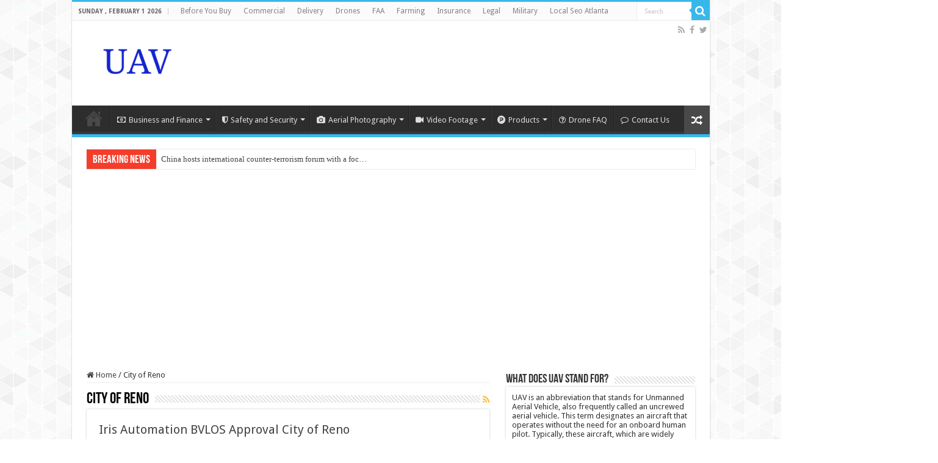

--- FILE ---
content_type: text/html; charset=UTF-8
request_url: https://www.uav.org/category/city-of-reno/
body_size: 103322
content:
<!DOCTYPE html>
<html lang="en" prefix="og: http://ogp.me/ns#">
<head>
<meta charset="UTF-8" />
<link rel="pingback" href="https://www.uav.org/xmlrpc.php" />

<style id="jetpack-boost-critical-css">@media all{@charset "UTF-8";ul{box-sizing:border-box}}@media all{@font-face{font-family:FontAwesome;font-weight:400;font-style:normal}.fa{display:inline-block;font:normal normal normal 14px/1 FontAwesome;font-size:inherit;text-rendering:auto;-webkit-font-smoothing:antialiased;-moz-osx-font-smoothing:grayscale}.fa-search:before{content:""}.fa-home:before{content:""}.fa-clock-o:before{content:""}.fa-camera:before{content:""}.fa-video-camera:before{content:""}.fa-random:before{content:""}.fa-folder:before{content:""}.fa-comments:before{content:""}.fa-twitter:before{content:""}.fa-facebook:before{content:""}.fa-rss:before{content:""}.fa-money:before{content:""}.fa-comment-o:before{content:""}.fa-bolt:before{content:""}.fa-shield:before{content:""}.fa-product-hunt:before{content:""}.fa-question-circle-o:before{content:""}}@media all{@charset "UTF-8";*{padding:0;margin:0;outline:0;list-style:none;border:0 none}*,:after,:before{-webkit-box-sizing:border-box;-moz-box-sizing:border-box;-ms-box-sizing:border-box;box-sizing:border-box}html{-ms-touch-action:manipulation;touch-action:manipulation}body{background:#fff url(https://www.uav.org/wp-content/themes/sahifa/images/patterns/body-bg7.png);color:#333;font-family:"Droid Sans",Arial,Verdana,sans-serif;font-size:13px}h1,h2,h3,h4{font-weight:400}a{color:#444;text-decoration:none}.clear{clear:both}#main-nav:after,#theme-header:after{display:block;visibility:hidden;clear:both;height:0;content:" "}input{border:1px solid #ccc;background:#fff;font-size:inherit}input{padding:5px;outline:0}option{padding:0 4px}button{padding:4px;vertical-align:middle}input[type=text]{border-color:#f1f1f1;border-top-color:#ddd;border-left-color:#ddd;background-color:#f9f9f9;color:#515151;font:12px Tahoma;padding:8px;margin-bottom:7px;-webkit-border-radius:3px;-moz-border-radius:3px;border-radius:3px}a.more-link{width:auto;position:relative;background-color:#f88c00;color:#fff;padding:5px 12px;font:12px Tahoma;display:inline-block;line-height:22px;border:0 none;text-decoration:none;-webkit-border-radius:2px;-moz-border-radius:2px;border-radius:2px;-webkit-appearance:none!important;-moz-appearance:none!important;appearance:none!important}@font-face{font-family:BebasNeueRegular;font-weight:400;font-style:normal}@font-face{font-family:FontAwesome;font-weight:400;font-style:normal}.fa-search:before{content:""}.fa-home:before{content:""}.fa-clock-o:before{content:""}.fa-camera:before{content:""}.fa-video-camera:before{content:""}.fa-random:before{content:""}.fa-folder:before{content:""}.fa-comments:before{content:""}.fa-twitter:before{content:""}.fa-facebook:before{content:""}.fa-rss:before{content:""}.fa-money:before{content:""}.fa-comment-o:before{content:""}.fa-bolt:before{content:""}.fa-shield:before{content:""}.fa-product-hunt:before{content:""}.fa-question-circle-o:before{content:""}.fa{display:inline-block;font:normal normal normal 14px/1 FontAwesome;font-size:inherit;text-rendering:auto;-webkit-font-smoothing:antialiased;-moz-osx-font-smoothing:grayscale;transform:none}@media only screen and (-webkit-min-device-pixel-ratio:2),only screen and (min-device-pixel-ratio:2){#main-nav ul li.menu-item-home a{background-image:url(https://www.uav.org/wp-content/themes/sahifa/images/home@2x.png)!important;background-size:30px 78px}}.wrapper-outer{position:relative}.background-cover{position:fixed;background-repeat:no-repeat;top:0;left:0;z-index:0;overflow:hidden;width:100%;height:100%;-webkit-background-size:cover;-moz-background-size:cover;-o-background-size:cover;background-size:cover}.container{width:1045px;margin:0 auto}#wrapper.boxed-all{position:relative;background:#fff;width:1045px;margin:0 auto;-webkit-box-shadow:0 0 3px #cacaca;-moz-box-shadow:0 0 3px #cacaca;box-shadow:0 0 3px #cacaca}#wrapper.boxed-all #theme-header{margin-top:0}#wrapper.boxed-all .breaking-news{margin-right:24px;margin-left:24px;-webkit-box-shadow:0 0 2px #cacaca;-moz-box-shadow:0 0 2px #cacaca;box-shadow:0 0 2px #cacaca}#wrapper.boxed-all #main-content{width:997px;margin-top:0;padding:0;background:0 0}#theme-header{background:#fff;margin:20px auto 25px;border-top:3px solid #f88c00;position:relative}.top-nav{background:#fbfbfb;border-bottom:1px solid #ececec;height:31px}.top-nav ul{float:left}.top-nav ul li{position:relative;display:inline-block;float:left;font-size:12px}.top-nav ul li a{display:inline-block;height:30px;line-height:30px;color:#838383;padding:0 10px}.top-nav ul li.current-menu-item a{color:#000}#main-nav ul li.mega-menu:after{position:absolute;right:7px;top:50%;display:inline-block;content:"";width:0;height:0;border:4px solid transparent;border-top:4px solid #bbb}.top-nav ul li.current-menu-item:before{content:" ";display:block;width:0;height:0;position:absolute;top:0;z-index:2;right:45%;border:4px solid transparent;border-top-color:#f88c00}.today-date{float:left;padding:0 10px;font-size:10px;color:#666;margin:10px 10px 0 0;font-weight:700;text-transform:uppercase;border:1px solid #ccc;border-width:0 1px 0 0}.search-block{height:30px;overflow:hidden;float:right;margin-left:5px;position:relative}.search-block:after{content:" ";display:block;width:0;height:0;position:absolute;top:10px;z-index:2;right:30px;border:4px solid transparent;border-right-color:#f88c00}.search-block #s-header{background:#fff;float:right;font:normal 11px tahoma;padding:9px 12px 8px 12px;width:90px;color:#c5c5c5;border:0 none;border:1px solid #ececec;border-width:0 0 0 1px;-webkit-border-radius:0;-moz-border-radius:0;border-radius:0}.search-block .search-button{background:#f88c00;float:right;height:30px;width:30px;display:block;border:0 none;box-shadow:none!important;padding:0;-webkit-border-radius:0;-moz-border-radius:0;border-radius:0}.search-block button.search-button i:before{font-size:18px;color:#fff}.top-nav .social-icons{float:right;padding-top:2px}.top-nav .social-icons a{color:#555}.top-nav .social-icons a{opacity:.5}.top-nav .social-icons i:before{padding:0 2px;line-height:24px;font-size:14px}.header-content{padding:20px 15px;margin:0 auto}.logo{float:left}.logo img{max-width:100%}.logo h2{font:bold 32pt arial}.logo strong{display:none}#main-nav{margin:0 auto;background:#2d2d2d;box-shadow:inset -1px -5px 0 -1px #393939;min-height:52px;border-bottom:5px solid #f88c00}#main-nav .container{position:relative}#main-nav .main-menu{margin-left:10px}#main-nav ul li{font-size:13px;position:relative;display:inline-block;float:left;border:1px solid #222;border-width:0 0 0 1px;height:42px}#main-nav ul li:first-child,#main-nav ul li:first-child a{border:0 none}#main-nav ul li:last-child a{border-right-width:0}#main-nav ul li a{display:block;height:42px;position:relative;line-height:47px;color:#ddd;padding:0 10px;border:1px solid #383838;border-width:0 0 0 1px}#main-nav ul li i.fa{margin-right:5px}#main-nav ul li.mega-menu a{padding-right:20px}#main-nav ul li.mega-menu:after{border-top-color:#ddd}#main-nav .menu-sub-content{display:none;padding:0;position:absolute;z-index:205;border-top:2px solid #f88c00;background:#2d2d2d;color:#999;-webkit-box-shadow:0 3px 4px 1px rgba(0,0,0,.2);box-shadow:0 3px 4px 1px rgba(0,0,0,.2);-webkit-border-bottom-right-radius:3px;-webkit-border-bottom-left-radius:3px;-moz-border-radius-bottomright:3px;-moz-border-radius-bottomleft:3px;border-bottom-right-radius:3px;border-bottom-left-radius:3px}#main-nav ul ul li,#main-nav ul ul li:first-child{background:0 0!important;width:100%;border:0 none;border-bottom:1px solid #333;font-size:12px;height:auto!important;margin:0!important}#main-nav ul ul li:first-child{border-top:0 none!important}#main-nav .mega-menu-block a,#main-nav ul ul a{border:0 none;background:0 0!important;height:auto!important;line-height:1.5em!important;padding:7px;display:block;margin-right:0;z-index:210;color:#ccc}#main-nav .mega-menu-block a.mega-menu-link{padding:0;margin-top:10px}#main-nav ul li.menu-item-home a{background-image:url(https://www.uav.org/wp-content/themes/sahifa/images/home.png)!important;background-repeat:no-repeat!important;background-position:center -44px;text-indent:-9999px;width:52px}#main-nav ul li.menu-item-home:after{display:none}#main-nav ul li.mega-menu .mega-menu-block{width:1045px;left:-10px;padding:25px 25px 5px}#main-nav ul li.mega-menu .mega-menu-block img{max-width:100%;height:auto}#main-nav ul li .mega-menu-block .tie-date i.fa,#main-nav ul li.mega-menu .post-thumbnail,#main-nav ul li.mega-menu .post-thumbnail a{margin:0;padding:0}#main-nav ul li.mega-menu.mega-cat .mega-menu-block{padding:0}#main-nav .mega-cat-wrapper{clear:both}#main-nav .mega-cat-content-tab{display:none;overflow:hidden}#main-nav .mega-cat-content{float:left;padding:20px;padding-right:0}#main-nav ul li.mega-menu.mega-cat .mega-menu-block .mega-menu-post{float:left;padding-right:20px;width:25%;opacity:0}#main-nav ul li.mega-menu.mega-cat .mega-menu-block .mega-menu-post a{border:0 none;padding:0}#main-nav .mega-recent-post{float:left;width:37%;margin-right:3%}#main-nav ul li.mega-menu.mega-recent-featured .mega-menu-block .mega-recent-post a{border:0 none;padding:0}#main-nav .mega-check-also{float:left;width:60%}#main-nav ul .mega-check-also li{width:50%!important;float:left!important;padding:8px 0!important;margin-bottom:8px!important}#main-nav ul .mega-check-also li:nth-child(2n+3){clear:left}#main-nav .mega-menu-block .mega-check-also a.mega-menu-link{display:inline;margin-top:0}#main-nav ul li.mega-menu .mega-menu-block .mega-check-also .post-thumbnail{margin-right:10px;float:left}#main-nav ul li.mega-menu .mega-menu-block .mega-check-also .post-thumbnail img{max-width:90px;height:auto}a.random-article{background:#494949;width:42px;height:47px;display:block;float:right;margin-left:1px;color:#fff;text-align:center;position:relative}a.random-article i:before{font-size:18px;width:42px;line-height:50px}.breaking-news{background:#fff;height:32px;margin:-5px auto 25px;overflow:hidden;position:relative}.breaking-news span.breaking-news-title{background:#f43d2a;display:block;float:left;padding:8px 10px 0;height:32px;color:#fff;font-family:BebasNeueRegular,arial,Georgia,serif;font-size:14pt}.breaking-news span.breaking-news-title i{display:none}.breaking-news ul{float:left}.breaking-news ul li{display:block}.breaking-news ul a{padding:8px;display:block;white-space:nowrap;font-family:tahoma;background:#fff}#main-content{background:#fff;margin:20px auto 25px;position:relative;padding:24px 0;-webkit-transform:none}#main-content:after{display:block;visibility:hidden;clear:both;height:0;content:"."}.content{float:left;width:660px}#crumbs{margin-bottom:10px;clear:both;padding-bottom:5px;border-bottom:1px solid #eee}#crumbs span.delimiter{padding:0 3px}.lazy-enabled #main-content .post-thumbnail,.lazy-enabled #main-content img{opacity:0}h2.post-box-title{font-size:20px;line-height:26px}h3.post-box-title{font-size:14px;line-height:20px}.stripe-line{background:url(https://www.uav.org/wp-content/themes/sahifa/images/stripe.png);height:12px;overflow:hidden;margin-top:5px}.archive-box .entry p{line-height:21px;margin-bottom:12px}.archive-box .entry a.more-link{margin-top:0}#sidebar .widget-container,.post-listing{background:#fff;border-bottom:4px solid #f88c00;-webkit-box-shadow:0 0 3px #cacaca;-moz-box-shadow:0 0 3px #cacaca;box-shadow:0 0 3px #cacaca}p.post-meta{color:#888;margin:7px 0;font-size:85%}p.post-meta a{color:#888}.post-meta i:before,span.tie-date i:before{margin-right:3px}a.more-link{color:#fff!important;float:left;margin-top:4px;padding-top:2px;padding-bottom:2px}.page-head{padding:3px 0;overflow:hidden}.page-head .stripe-line{margin-top:7px}.page-title{float:left;margin-right:10px;font-size:26px;font-family:BebasNeueRegular,arial,Georgia,serif;color:#000}a.rss-cat-icon{float:right;font-size:14px;margin:6px 0 0 4px;display:block;color:#f8bc2e}.archive-meta{padding:15px 0}p.post-meta span{display:inline-block;margin-right:10px}.item-list{border-bottom:1px solid #f2f2f2;padding:20px 20px 25px;clear:both}.item-list p.post-meta{margin:10px 0}.post-thumbnail{margin-right:15px;position:relative;line-height:0}.post-thumbnail a{display:block!important;background:#000;font-size:0}.post-thumbnail img{height:auto;max-width:100%;width:100%}.overlay-icon:before{content:"";color:#fff;display:block;position:absolute;top:50%;left:50%;border:3px solid #fff;border-radius:100%;width:40px;height:40px;text-align:center;font-size:18px;line-height:35px;margin:-20px 0 0-20px;opacity:0;-webkit-backface-visibility:hidden;-webkit-transform:scale(0);-moz-transform:scale(0);-ms-transform:scale(0);-o-transform:scale(0);transform:scale(0)}.item-list .post-thumbnail{float:left;margin-bottom:0}.entry{word-wrap:break-word;line-height:22px}.entry p{margin-bottom:20px}#sidebar{float:right;width:310px}.theiaStickySidebar:after{content:"";display:table;clear:both}.widget{clear:both;margin-bottom:25px}.widget-top{padding:5px 0}.widget-top h4{float:left;margin-right:10px;font-size:20px;font-family:BebasNeueRegular,arial,Georgia,serif}.widget-container{padding:10px;clear:both}.widget-container li{padding:0 0 5px 0;line-height:18px;overflow:hidden}.mega-menu-block .tie-date{color:#aaa;margin:4px 0 0;font-size:80%;display:inline-block}.widget_recent_entries .widget-container li{padding:6px 0;border-bottom:1px solid #f2f2f2}.social-icons{text-align:center}.social-icons a{margin:2px;position:relative;text-shadow:none;display:inline-block}img{max-width:100%;height:auto;vertical-align:middle}.e3lan-top{float:right;line-height:0}.e3lan-below_header{line-height:0;margin:15px auto 20px;text-align:center;position:relative}#slide-out{background:#222;position:absolute;display:block;left:0;top:0;z-index:1;height:100%;width:80%;color:#ddd;-webkit-transform:translate3d(-101%,0,0);-moz-transform:translate3d(-100%,0,0);-ms-transform:translate3d(-100%,0,0);-o-transform:translate3d(-100%,0,0);transform:translate3d(-100%,0,0);-webkit-backface-visibility:hidden;-moz-backface-visibility:hidden;-ms-backface-visibility:hidden;-o-backface-visibility:hidden;backface-visibility:hidden}.search-mobile{margin:15px 10px;height:30px;overflow:hidden;background:#fcfcfc;border:1px solid #ddd;border-top-color:#d1d1d1;border-left-color:#d1d1d1;overflow:hidden;position:relative;-webkit-border-radius:20px;-moz-border-radius:20px;border-radius:20px;-webkit-box-shadow:inset 0 2px 5px #eee;-moz-box-shadow:inset 0 2px 5px #eee;box-shadow:inset 0 2px 5px #eee}.search-mobile #s-mobile{background:0 0;float:right;margin:0;padding:7px 12px;width:100%;color:#444;border:0 none}.search-mobile button.search-button{background:0 0;position:absolute;top:0;right:0;height:28px;padding:0;width:40px;font-size:18px;color:#666}#slide-out .social-icons{margin-bottom:15px}#slide-out .social-icons a{color:#ccc;font-size:16px;padding:0 4px}#mobile-menu{border-top:1px solid #2d2d2d;display:none}#slide-out-open{display:none;margin:0;position:absolute;top:33px;left:5px;opacity:1;height:33px;width:40px;z-index:505}#slide-out-open span{left:6px}#slide-out-open span,#slide-out-open span:after,#slide-out-open span:before{top:5px;position:absolute;content:" ";display:block;height:3px;width:28px;background:#333;-webkit-border-radius:10px;-moz-border-radius:10px;border-radius:10px}#slide-out-open span:before{top:8px}#slide-out-open span:after{top:16px}@media only screen and (max-width:1045px){#wrapper.boxed-all,#wrapper.boxed-all #main-content{width:99%}#wrapper.boxed-all .container{width:100%}#wrapper.boxed-all .breaking-news{width:98%!important;margin-right:1%;margin-left:1%}.content{width:66.5%}#sidebar{width:32%}}@media only screen and (max-width:990px){.logo{float:none!important;text-align:center;margin:0!important;clear:both}.e3lan-top{margin-top:20px;float:none!important;text-align:center}#sidebar,.content{width:100%;float:none}}@media only screen and (max-width:900px){#main-nav,.top-nav{display:none}#slide-out-open{display:block}#wrapper{background-color:#fff;width:100%!important}#wrapper #theme-header{margin-top:0;width:100%!important;-webkit-box-shadow:0 0 3px #cacaca!important;-moz-box-shadow:0 0 3px #cacaca!important;box-shadow:0 0 3px #cacaca!important}#wrapper .breaking-news,#wrapper.boxed-all .breaking-news{width:99%!important;margin-right:auto;margin-left:auto;margin-bottom:10px;-webkit-box-shadow:0 0 1px #cacaca!important;-moz-box-shadow:0 0 1px #cacaca!important;box-shadow:0 0 1px #cacaca!important}#wrapper #main-content{width:99%!important;padding:0!important;-webkit-box-shadow:none!important;-moz-box-shadow:none!important;box-shadow:none!important}#wrapper #main-content{margin-top:10px}.header-content{padding-right:0;padding-left:0}}@media only screen and (max-width:670px){.breaking-news span.breaking-news-title span{display:none}.breaking-news span.breaking-news-title{padding-bottom:7px}.breaking-news span.breaking-news-title i{display:block;margin-top:-2px}}@media only screen and (max-width:500px){.item-list .post-thumbnail{float:none;width:100%;margin-right:0;margin-left:0;margin-bottom:10px}}@media only screen and (max-width:350px){.logo{text-align:right;padding-right:20px}.logo img{max-width:50%;height:auto}#main-content{padding-top:0}.overlay-icon:before{border-width:2px;width:30px;height:30px;font-size:14px;line-height:26px;margin:-15px 0 0-15px}}}</style><meta name='robots' content='index, follow, max-image-preview:large, max-snippet:-1, max-video-preview:-1' />

	<!-- This site is optimized with the Yoast SEO plugin v26.8 - https://yoast.com/product/yoast-seo-wordpress/ -->
	<title>City of Reno Archives &#8211; Unmanned Aerial Vehicle</title>
	<link rel="canonical" href="https://www.uav.org/category/city-of-reno/" />
	<meta property="og:locale" content="en_US" />
	<meta property="og:type" content="article" />
	<meta property="og:title" content="City of Reno Archives &#8211; Unmanned Aerial Vehicle" />
	<meta property="og:url" content="https://www.uav.org/category/city-of-reno/" />
	<meta property="og:site_name" content="Unmanned Aerial Vehicle" />
	<meta name="twitter:card" content="summary_large_image" />
	<!-- / Yoast SEO plugin. -->


<link rel='dns-prefetch' href='//www.googletagmanager.com' />
<link rel='dns-prefetch' href='//fonts.googleapis.com' />
<link rel="alternate" type="application/rss+xml" title="Unmanned Aerial Vehicle &raquo; Feed" href="https://www.uav.org/feed/" />
<link rel="alternate" type="application/rss+xml" title="Unmanned Aerial Vehicle &raquo; Comments Feed" href="https://www.uav.org/comments/feed/" />

<link rel="alternate" type="application/rss+xml" title="Unmanned Aerial Vehicle &raquo; City of Reno Category Feed" href="https://www.uav.org/category/city-of-reno/feed/" />
<style id='wp-img-auto-sizes-contain-inline-css' type='text/css'>
img:is([sizes=auto i],[sizes^="auto," i]){contain-intrinsic-size:3000px 1500px}
/*# sourceURL=wp-img-auto-sizes-contain-inline-css */
</style>
<noscript><link rel='stylesheet' id='tie-insta-style-css' href='https://www.uav.org/wp-content/plugins/instanow/assets/style.css' type='text/css' media='all' />
</noscript><link data-media="all" onload="this.media=this.dataset.media; delete this.dataset.media; this.removeAttribute( &apos;onload&apos; );" rel='stylesheet' id='tie-insta-style-css' href='https://www.uav.org/wp-content/plugins/instanow/assets/style.css' type='text/css' media="not all" />
<noscript><link rel='stylesheet' id='dashicons-css' href='https://www.uav.org/wp-includes/css/dashicons.min.css' type='text/css' media='all' />
</noscript><link data-media="all" onload="this.media=this.dataset.media; delete this.dataset.media; this.removeAttribute( &apos;onload&apos; );" rel='stylesheet' id='dashicons-css' href='https://www.uav.org/wp-includes/css/dashicons.min.css' type='text/css' media="not all" />
<noscript><link rel='stylesheet' id='post-views-counter-frontend-css' href='https://www.uav.org/wp-content/plugins/post-views-counter/css/frontend.css' type='text/css' media='all' />
</noscript><link data-media="all" onload="this.media=this.dataset.media; delete this.dataset.media; this.removeAttribute( &apos;onload&apos; );" rel='stylesheet' id='post-views-counter-frontend-css' href='https://www.uav.org/wp-content/plugins/post-views-counter/css/frontend.css' type='text/css' media="not all" />
<style id='wp-emoji-styles-inline-css' type='text/css'>

	img.wp-smiley, img.emoji {
		display: inline !important;
		border: none !important;
		box-shadow: none !important;
		height: 1em !important;
		width: 1em !important;
		margin: 0 0.07em !important;
		vertical-align: -0.1em !important;
		background: none !important;
		padding: 0 !important;
	}
/*# sourceURL=wp-emoji-styles-inline-css */
</style>
<style id='wp-block-library-inline-css' type='text/css'>
:root{--wp-block-synced-color:#7a00df;--wp-block-synced-color--rgb:122,0,223;--wp-bound-block-color:var(--wp-block-synced-color);--wp-editor-canvas-background:#ddd;--wp-admin-theme-color:#007cba;--wp-admin-theme-color--rgb:0,124,186;--wp-admin-theme-color-darker-10:#006ba1;--wp-admin-theme-color-darker-10--rgb:0,107,160.5;--wp-admin-theme-color-darker-20:#005a87;--wp-admin-theme-color-darker-20--rgb:0,90,135;--wp-admin-border-width-focus:2px}@media (min-resolution:192dpi){:root{--wp-admin-border-width-focus:1.5px}}.wp-element-button{cursor:pointer}:root .has-very-light-gray-background-color{background-color:#eee}:root .has-very-dark-gray-background-color{background-color:#313131}:root .has-very-light-gray-color{color:#eee}:root .has-very-dark-gray-color{color:#313131}:root .has-vivid-green-cyan-to-vivid-cyan-blue-gradient-background{background:linear-gradient(135deg,#00d084,#0693e3)}:root .has-purple-crush-gradient-background{background:linear-gradient(135deg,#34e2e4,#4721fb 50%,#ab1dfe)}:root .has-hazy-dawn-gradient-background{background:linear-gradient(135deg,#faaca8,#dad0ec)}:root .has-subdued-olive-gradient-background{background:linear-gradient(135deg,#fafae1,#67a671)}:root .has-atomic-cream-gradient-background{background:linear-gradient(135deg,#fdd79a,#004a59)}:root .has-nightshade-gradient-background{background:linear-gradient(135deg,#330968,#31cdcf)}:root .has-midnight-gradient-background{background:linear-gradient(135deg,#020381,#2874fc)}:root{--wp--preset--font-size--normal:16px;--wp--preset--font-size--huge:42px}.has-regular-font-size{font-size:1em}.has-larger-font-size{font-size:2.625em}.has-normal-font-size{font-size:var(--wp--preset--font-size--normal)}.has-huge-font-size{font-size:var(--wp--preset--font-size--huge)}.has-text-align-center{text-align:center}.has-text-align-left{text-align:left}.has-text-align-right{text-align:right}.has-fit-text{white-space:nowrap!important}#end-resizable-editor-section{display:none}.aligncenter{clear:both}.items-justified-left{justify-content:flex-start}.items-justified-center{justify-content:center}.items-justified-right{justify-content:flex-end}.items-justified-space-between{justify-content:space-between}.screen-reader-text{border:0;clip-path:inset(50%);height:1px;margin:-1px;overflow:hidden;padding:0;position:absolute;width:1px;word-wrap:normal!important}.screen-reader-text:focus{background-color:#ddd;clip-path:none;color:#444;display:block;font-size:1em;height:auto;left:5px;line-height:normal;padding:15px 23px 14px;text-decoration:none;top:5px;width:auto;z-index:100000}html :where(.has-border-color){border-style:solid}html :where([style*=border-top-color]){border-top-style:solid}html :where([style*=border-right-color]){border-right-style:solid}html :where([style*=border-bottom-color]){border-bottom-style:solid}html :where([style*=border-left-color]){border-left-style:solid}html :where([style*=border-width]){border-style:solid}html :where([style*=border-top-width]){border-top-style:solid}html :where([style*=border-right-width]){border-right-style:solid}html :where([style*=border-bottom-width]){border-bottom-style:solid}html :where([style*=border-left-width]){border-left-style:solid}html :where(img[class*=wp-image-]){height:auto;max-width:100%}:where(figure){margin:0 0 1em}html :where(.is-position-sticky){--wp-admin--admin-bar--position-offset:var(--wp-admin--admin-bar--height,0px)}@media screen and (max-width:600px){html :where(.is-position-sticky){--wp-admin--admin-bar--position-offset:0px}}

/*# sourceURL=wp-block-library-inline-css */
</style><style id='global-styles-inline-css' type='text/css'>
:root{--wp--preset--aspect-ratio--square: 1;--wp--preset--aspect-ratio--4-3: 4/3;--wp--preset--aspect-ratio--3-4: 3/4;--wp--preset--aspect-ratio--3-2: 3/2;--wp--preset--aspect-ratio--2-3: 2/3;--wp--preset--aspect-ratio--16-9: 16/9;--wp--preset--aspect-ratio--9-16: 9/16;--wp--preset--color--black: #000000;--wp--preset--color--cyan-bluish-gray: #abb8c3;--wp--preset--color--white: #ffffff;--wp--preset--color--pale-pink: #f78da7;--wp--preset--color--vivid-red: #cf2e2e;--wp--preset--color--luminous-vivid-orange: #ff6900;--wp--preset--color--luminous-vivid-amber: #fcb900;--wp--preset--color--light-green-cyan: #7bdcb5;--wp--preset--color--vivid-green-cyan: #00d084;--wp--preset--color--pale-cyan-blue: #8ed1fc;--wp--preset--color--vivid-cyan-blue: #0693e3;--wp--preset--color--vivid-purple: #9b51e0;--wp--preset--gradient--vivid-cyan-blue-to-vivid-purple: linear-gradient(135deg,rgb(6,147,227) 0%,rgb(155,81,224) 100%);--wp--preset--gradient--light-green-cyan-to-vivid-green-cyan: linear-gradient(135deg,rgb(122,220,180) 0%,rgb(0,208,130) 100%);--wp--preset--gradient--luminous-vivid-amber-to-luminous-vivid-orange: linear-gradient(135deg,rgb(252,185,0) 0%,rgb(255,105,0) 100%);--wp--preset--gradient--luminous-vivid-orange-to-vivid-red: linear-gradient(135deg,rgb(255,105,0) 0%,rgb(207,46,46) 100%);--wp--preset--gradient--very-light-gray-to-cyan-bluish-gray: linear-gradient(135deg,rgb(238,238,238) 0%,rgb(169,184,195) 100%);--wp--preset--gradient--cool-to-warm-spectrum: linear-gradient(135deg,rgb(74,234,220) 0%,rgb(151,120,209) 20%,rgb(207,42,186) 40%,rgb(238,44,130) 60%,rgb(251,105,98) 80%,rgb(254,248,76) 100%);--wp--preset--gradient--blush-light-purple: linear-gradient(135deg,rgb(255,206,236) 0%,rgb(152,150,240) 100%);--wp--preset--gradient--blush-bordeaux: linear-gradient(135deg,rgb(254,205,165) 0%,rgb(254,45,45) 50%,rgb(107,0,62) 100%);--wp--preset--gradient--luminous-dusk: linear-gradient(135deg,rgb(255,203,112) 0%,rgb(199,81,192) 50%,rgb(65,88,208) 100%);--wp--preset--gradient--pale-ocean: linear-gradient(135deg,rgb(255,245,203) 0%,rgb(182,227,212) 50%,rgb(51,167,181) 100%);--wp--preset--gradient--electric-grass: linear-gradient(135deg,rgb(202,248,128) 0%,rgb(113,206,126) 100%);--wp--preset--gradient--midnight: linear-gradient(135deg,rgb(2,3,129) 0%,rgb(40,116,252) 100%);--wp--preset--font-size--small: 13px;--wp--preset--font-size--medium: 20px;--wp--preset--font-size--large: 36px;--wp--preset--font-size--x-large: 42px;--wp--preset--spacing--20: 0.44rem;--wp--preset--spacing--30: 0.67rem;--wp--preset--spacing--40: 1rem;--wp--preset--spacing--50: 1.5rem;--wp--preset--spacing--60: 2.25rem;--wp--preset--spacing--70: 3.38rem;--wp--preset--spacing--80: 5.06rem;--wp--preset--shadow--natural: 6px 6px 9px rgba(0, 0, 0, 0.2);--wp--preset--shadow--deep: 12px 12px 50px rgba(0, 0, 0, 0.4);--wp--preset--shadow--sharp: 6px 6px 0px rgba(0, 0, 0, 0.2);--wp--preset--shadow--outlined: 6px 6px 0px -3px rgb(255, 255, 255), 6px 6px rgb(0, 0, 0);--wp--preset--shadow--crisp: 6px 6px 0px rgb(0, 0, 0);}:where(.is-layout-flex){gap: 0.5em;}:where(.is-layout-grid){gap: 0.5em;}body .is-layout-flex{display: flex;}.is-layout-flex{flex-wrap: wrap;align-items: center;}.is-layout-flex > :is(*, div){margin: 0;}body .is-layout-grid{display: grid;}.is-layout-grid > :is(*, div){margin: 0;}:where(.wp-block-columns.is-layout-flex){gap: 2em;}:where(.wp-block-columns.is-layout-grid){gap: 2em;}:where(.wp-block-post-template.is-layout-flex){gap: 1.25em;}:where(.wp-block-post-template.is-layout-grid){gap: 1.25em;}.has-black-color{color: var(--wp--preset--color--black) !important;}.has-cyan-bluish-gray-color{color: var(--wp--preset--color--cyan-bluish-gray) !important;}.has-white-color{color: var(--wp--preset--color--white) !important;}.has-pale-pink-color{color: var(--wp--preset--color--pale-pink) !important;}.has-vivid-red-color{color: var(--wp--preset--color--vivid-red) !important;}.has-luminous-vivid-orange-color{color: var(--wp--preset--color--luminous-vivid-orange) !important;}.has-luminous-vivid-amber-color{color: var(--wp--preset--color--luminous-vivid-amber) !important;}.has-light-green-cyan-color{color: var(--wp--preset--color--light-green-cyan) !important;}.has-vivid-green-cyan-color{color: var(--wp--preset--color--vivid-green-cyan) !important;}.has-pale-cyan-blue-color{color: var(--wp--preset--color--pale-cyan-blue) !important;}.has-vivid-cyan-blue-color{color: var(--wp--preset--color--vivid-cyan-blue) !important;}.has-vivid-purple-color{color: var(--wp--preset--color--vivid-purple) !important;}.has-black-background-color{background-color: var(--wp--preset--color--black) !important;}.has-cyan-bluish-gray-background-color{background-color: var(--wp--preset--color--cyan-bluish-gray) !important;}.has-white-background-color{background-color: var(--wp--preset--color--white) !important;}.has-pale-pink-background-color{background-color: var(--wp--preset--color--pale-pink) !important;}.has-vivid-red-background-color{background-color: var(--wp--preset--color--vivid-red) !important;}.has-luminous-vivid-orange-background-color{background-color: var(--wp--preset--color--luminous-vivid-orange) !important;}.has-luminous-vivid-amber-background-color{background-color: var(--wp--preset--color--luminous-vivid-amber) !important;}.has-light-green-cyan-background-color{background-color: var(--wp--preset--color--light-green-cyan) !important;}.has-vivid-green-cyan-background-color{background-color: var(--wp--preset--color--vivid-green-cyan) !important;}.has-pale-cyan-blue-background-color{background-color: var(--wp--preset--color--pale-cyan-blue) !important;}.has-vivid-cyan-blue-background-color{background-color: var(--wp--preset--color--vivid-cyan-blue) !important;}.has-vivid-purple-background-color{background-color: var(--wp--preset--color--vivid-purple) !important;}.has-black-border-color{border-color: var(--wp--preset--color--black) !important;}.has-cyan-bluish-gray-border-color{border-color: var(--wp--preset--color--cyan-bluish-gray) !important;}.has-white-border-color{border-color: var(--wp--preset--color--white) !important;}.has-pale-pink-border-color{border-color: var(--wp--preset--color--pale-pink) !important;}.has-vivid-red-border-color{border-color: var(--wp--preset--color--vivid-red) !important;}.has-luminous-vivid-orange-border-color{border-color: var(--wp--preset--color--luminous-vivid-orange) !important;}.has-luminous-vivid-amber-border-color{border-color: var(--wp--preset--color--luminous-vivid-amber) !important;}.has-light-green-cyan-border-color{border-color: var(--wp--preset--color--light-green-cyan) !important;}.has-vivid-green-cyan-border-color{border-color: var(--wp--preset--color--vivid-green-cyan) !important;}.has-pale-cyan-blue-border-color{border-color: var(--wp--preset--color--pale-cyan-blue) !important;}.has-vivid-cyan-blue-border-color{border-color: var(--wp--preset--color--vivid-cyan-blue) !important;}.has-vivid-purple-border-color{border-color: var(--wp--preset--color--vivid-purple) !important;}.has-vivid-cyan-blue-to-vivid-purple-gradient-background{background: var(--wp--preset--gradient--vivid-cyan-blue-to-vivid-purple) !important;}.has-light-green-cyan-to-vivid-green-cyan-gradient-background{background: var(--wp--preset--gradient--light-green-cyan-to-vivid-green-cyan) !important;}.has-luminous-vivid-amber-to-luminous-vivid-orange-gradient-background{background: var(--wp--preset--gradient--luminous-vivid-amber-to-luminous-vivid-orange) !important;}.has-luminous-vivid-orange-to-vivid-red-gradient-background{background: var(--wp--preset--gradient--luminous-vivid-orange-to-vivid-red) !important;}.has-very-light-gray-to-cyan-bluish-gray-gradient-background{background: var(--wp--preset--gradient--very-light-gray-to-cyan-bluish-gray) !important;}.has-cool-to-warm-spectrum-gradient-background{background: var(--wp--preset--gradient--cool-to-warm-spectrum) !important;}.has-blush-light-purple-gradient-background{background: var(--wp--preset--gradient--blush-light-purple) !important;}.has-blush-bordeaux-gradient-background{background: var(--wp--preset--gradient--blush-bordeaux) !important;}.has-luminous-dusk-gradient-background{background: var(--wp--preset--gradient--luminous-dusk) !important;}.has-pale-ocean-gradient-background{background: var(--wp--preset--gradient--pale-ocean) !important;}.has-electric-grass-gradient-background{background: var(--wp--preset--gradient--electric-grass) !important;}.has-midnight-gradient-background{background: var(--wp--preset--gradient--midnight) !important;}.has-small-font-size{font-size: var(--wp--preset--font-size--small) !important;}.has-medium-font-size{font-size: var(--wp--preset--font-size--medium) !important;}.has-large-font-size{font-size: var(--wp--preset--font-size--large) !important;}.has-x-large-font-size{font-size: var(--wp--preset--font-size--x-large) !important;}
/*# sourceURL=global-styles-inline-css */
</style>

<style id='classic-theme-styles-inline-css' type='text/css'>
/*! This file is auto-generated */
.wp-block-button__link{color:#fff;background-color:#32373c;border-radius:9999px;box-shadow:none;text-decoration:none;padding:calc(.667em + 2px) calc(1.333em + 2px);font-size:1.125em}.wp-block-file__button{background:#32373c;color:#fff;text-decoration:none}
/*# sourceURL=/wp-includes/css/classic-themes.min.css */
</style>
<noscript><link rel='stylesheet' id='font-awesome-css' href='https://www.uav.org/wp-content/plugins/contact-widgets/assets/css/font-awesome.min.css' type='text/css' media='all' />
</noscript><link data-media="all" onload="this.media=this.dataset.media; delete this.dataset.media; this.removeAttribute( &apos;onload&apos; );" rel='stylesheet' id='font-awesome-css' href='https://www.uav.org/wp-content/plugins/contact-widgets/assets/css/font-awesome.min.css' type='text/css' media="not all" />
<noscript><link rel='stylesheet' id='cm-frontend-css' href='https://www.uav.org/wp-content/plugins/constellation//assets/css/frontend.css' type='text/css' media='all' />
</noscript><link data-media="all" onload="this.media=this.dataset.media; delete this.dataset.media; this.removeAttribute( &apos;onload&apos; );" rel='stylesheet' id='cm-frontend-css' href='https://www.uav.org/wp-content/plugins/constellation//assets/css/frontend.css' type='text/css' media="not all" />
<noscript><link rel='stylesheet' id='email-subscribers-css' href='https://www.uav.org/wp-content/plugins/email-subscribers/lite/public/css/email-subscribers-public.css' type='text/css' media='all' />
</noscript><link data-media="all" onload="this.media=this.dataset.media; delete this.dataset.media; this.removeAttribute( &apos;onload&apos; );" rel='stylesheet' id='email-subscribers-css' href='https://www.uav.org/wp-content/plugins/email-subscribers/lite/public/css/email-subscribers-public.css' type='text/css' media="not all" />
<noscript><link rel='stylesheet' id='taqyeem-buttons-style-css' href='https://www.uav.org/wp-content/plugins/taqyeem-buttons/assets/style.css' type='text/css' media='all' />
</noscript><link data-media="all" onload="this.media=this.dataset.media; delete this.dataset.media; this.removeAttribute( &apos;onload&apos; );" rel='stylesheet' id='taqyeem-buttons-style-css' href='https://www.uav.org/wp-content/plugins/taqyeem-buttons/assets/style.css' type='text/css' media="not all" />
<noscript><link rel='stylesheet' id='taqyeem-style-css' href='https://www.uav.org/wp-content/plugins/taqyeem/style.css' type='text/css' media='all' />
</noscript><link data-media="all" onload="this.media=this.dataset.media; delete this.dataset.media; this.removeAttribute( &apos;onload&apos; );" rel='stylesheet' id='taqyeem-style-css' href='https://www.uav.org/wp-content/plugins/taqyeem/style.css' type='text/css' media="not all" />
<noscript><link rel='stylesheet' id='wordpress-popular-posts-css-css' href='https://www.uav.org/wp-content/plugins/wordpress-popular-posts/assets/css/wpp.css' type='text/css' media='all' />
</noscript><link data-media="all" onload="this.media=this.dataset.media; delete this.dataset.media; this.removeAttribute( &apos;onload&apos; );" rel='stylesheet' id='wordpress-popular-posts-css-css' href='https://www.uav.org/wp-content/plugins/wordpress-popular-posts/assets/css/wpp.css' type='text/css' media="not all" />
<noscript><link rel='stylesheet' id='tie-style-css' href='https://www.uav.org/wp-content/themes/sahifa/style.css' type='text/css' media='all' />
</noscript><link data-media="all" onload="this.media=this.dataset.media; delete this.dataset.media; this.removeAttribute( &apos;onload&apos; );" rel='stylesheet' id='tie-style-css' href='https://www.uav.org/wp-content/themes/sahifa/style.css' type='text/css' media="not all" />
<noscript><link rel='stylesheet' id='tie-ilightbox-skin-css' href='https://www.uav.org/wp-content/themes/sahifa/css/ilightbox/light-skin/skin.css' type='text/css' media='all' />
</noscript><link data-media="all" onload="this.media=this.dataset.media; delete this.dataset.media; this.removeAttribute( &apos;onload&apos; );" rel='stylesheet' id='tie-ilightbox-skin-css' href='https://www.uav.org/wp-content/themes/sahifa/css/ilightbox/light-skin/skin.css' type='text/css' media="not all" />
<noscript><link crossorigin="anonymous" rel='stylesheet' id='Droid+Sans-css' href='https://fonts.googleapis.com/css?family=Droid+Sans%3Aregular%2C700' type='text/css' media='all' />
</noscript><link data-media="all" onload="this.media=this.dataset.media; delete this.dataset.media; this.removeAttribute( &apos;onload&apos; );" crossorigin="anonymous" rel='stylesheet' id='Droid+Sans-css' href='https://fonts.googleapis.com/css?family=Droid+Sans%3Aregular%2C700' type='text/css' media="not all" />






<!-- Google tag (gtag.js) snippet added by Site Kit -->
<!-- Google Analytics snippet added by Site Kit -->


<link rel="https://api.w.org/" href="https://www.uav.org/wp-json/" /><link rel="alternate" title="JSON" type="application/json" href="https://www.uav.org/wp-json/wp/v2/categories/8381" /><link rel="EditURI" type="application/rsd+xml" title="RSD" href="https://www.uav.org/xmlrpc.php?rsd" />
<meta name="generator" content="WordPress 6.9" />
<style type="text/css">.eafl-disclaimer-small{font-size:.8em}.eafl-disclaimer-smaller{font-size:.6em}</style><meta name="generator" content="Site Kit by Google 1.171.0" />

<style type="text/css" media="screen">

#review-box h2.review-box-header{
	color :#0dff00;
}


#review-box .review-final-score h3{
	color :#f7ff00;
}


#review-box .review-final-score h4{
	color :#0000ff;
}


.user-rate-wrap, #review-box strong{
	color :#40ff00;
}


</style>
<link rel="alternate" type="text/html" media="only screen and (max-width: 640px)" href="https://www.uav.org/category/city-of-reno/?amp=1">            <style id="wpp-loading-animation-styles">@-webkit-keyframes bgslide{from{background-position-x:0}to{background-position-x:-200%}}@keyframes bgslide{from{background-position-x:0}to{background-position-x:-200%}}.wpp-widget-block-placeholder,.wpp-shortcode-placeholder{margin:0 auto;width:60px;height:3px;background:#dd3737;background:linear-gradient(90deg,#dd3737 0%,#571313 10%,#dd3737 100%);background-size:200% auto;border-radius:3px;-webkit-animation:bgslide 1s infinite linear;animation:bgslide 1s infinite linear}</style>
            <link rel="shortcut icon" href="https://www.uav.org/wp-content/uploads/2018/11/Learn-to-Fly-Sikorskys-New-Helicopter-in-Just-45-Minutes" title="Favicon" />
<!--[if IE]>
<script data-jetpack-boost="ignore" type="text/javascript">jQuery(document).ready(function (){ jQuery(".menu-item").has("ul").children("a").attr("aria-haspopup", "true");});</script>
<![endif]-->
<!--[if lt IE 9]>
<script data-jetpack-boost="ignore" src="https://www.uav.org/wp-content/themes/sahifa/js/html5.js"></script>
<script data-jetpack-boost="ignore" src="https://www.uav.org/wp-content/themes/sahifa/js/selectivizr-min.js"></script>
<![endif]-->
<!--[if IE 9]>
<link rel="stylesheet" type="text/css" media="all" href="https://www.uav.org/wp-content/themes/sahifa/css/ie9.css" />
<![endif]-->
<!--[if IE 8]>
<link rel="stylesheet" type="text/css" media="all" href="https://www.uav.org/wp-content/themes/sahifa/css/ie8.css" />
<![endif]-->
<!--[if IE 7]>
<link rel="stylesheet" type="text/css" media="all" href="https://www.uav.org/wp-content/themes/sahifa/css/ie7.css" />
<![endif]-->

<meta http-equiv="X-UA-Compatible" content="IE=edge,chrome=1" />
<meta name="viewport" content="width=device-width, initial-scale=1.0" />



<style type="text/css" media="screen">

body{
	font-family: 'Droid Sans';
}
#main-nav,
.cat-box-content,
#sidebar .widget-container,
.post-listing,
#commentform {
	border-bottom-color: #37b8eb;
}

.search-block .search-button,
#topcontrol,
#main-nav ul li.current-menu-item a,
#main-nav ul li.current-menu-item a:hover,
#main-nav ul li.current_page_parent a,
#main-nav ul li.current_page_parent a:hover,
#main-nav ul li.current-menu-parent a,
#main-nav ul li.current-menu-parent a:hover,
#main-nav ul li.current-page-ancestor a,
#main-nav ul li.current-page-ancestor a:hover,
.pagination span.current,
.share-post span.share-text,
.flex-control-paging li a.flex-active,
.ei-slider-thumbs li.ei-slider-element,
.review-percentage .review-item span span,
.review-final-score,
.button,
a.button,
a.more-link,
#main-content input[type="submit"],
.form-submit #submit,
#login-form .login-button,
.widget-feedburner .feedburner-subscribe,
input[type="submit"],
#buddypress button,
#buddypress a.button,
#buddypress input[type=submit],
#buddypress input[type=reset],
#buddypress ul.button-nav li a,
#buddypress div.generic-button a,
#buddypress .comment-reply-link,
#buddypress div.item-list-tabs ul li a span,
#buddypress div.item-list-tabs ul li.selected a,
#buddypress div.item-list-tabs ul li.current a,
#buddypress #members-directory-form div.item-list-tabs ul li.selected span,
#members-list-options a.selected,
#groups-list-options a.selected,
body.dark-skin #buddypress div.item-list-tabs ul li a span,
body.dark-skin #buddypress div.item-list-tabs ul li.selected a,
body.dark-skin #buddypress div.item-list-tabs ul li.current a,
body.dark-skin #members-list-options a.selected,
body.dark-skin #groups-list-options a.selected,
.search-block-large .search-button,
#featured-posts .flex-next:hover,
#featured-posts .flex-prev:hover,
a.tie-cart span.shooping-count,
.woocommerce span.onsale,
.woocommerce-page span.onsale ,
.woocommerce .widget_price_filter .ui-slider .ui-slider-handle,
.woocommerce-page .widget_price_filter .ui-slider .ui-slider-handle,
#check-also-close,
a.post-slideshow-next,
a.post-slideshow-prev,
.widget_price_filter .ui-slider .ui-slider-handle,
.quantity .minus:hover,
.quantity .plus:hover,
.mejs-container .mejs-controls .mejs-time-rail .mejs-time-current,
#reading-position-indicator  {
	background-color:#37b8eb;
}

::-webkit-scrollbar-thumb{
	background-color:#37b8eb !important;
}

#theme-footer,
#theme-header,
.top-nav ul li.current-menu-item:before,
#main-nav .menu-sub-content ,
#main-nav ul ul,
#check-also-box {
	border-top-color: #37b8eb;
}

.search-block:after {
	border-right-color:#37b8eb;
}

body.rtl .search-block:after {
	border-left-color:#37b8eb;
}

#main-nav ul > li.menu-item-has-children:hover > a:after,
#main-nav ul > li.mega-menu:hover > a:after {
	border-color:transparent transparent #37b8eb;
}

.widget.timeline-posts li a:hover,
.widget.timeline-posts li a:hover span.tie-date {
	color: #37b8eb;
}

.widget.timeline-posts li a:hover span.tie-date:before {
	background: #37b8eb;
	border-color: #37b8eb;
}

#order_review,
#order_review_heading {
	border-color: #37b8eb;
}

		body {
					background-image : url(https://www.uav.org/wp-content/themes/sahifa/images/patterns/body-bg41.png);
					background-position: top center;
		}
		
</style>

		
		<link rel="amphtml" href="https://www.uav.org/category/city-of-reno/?amp=1"><style>#amp-mobile-version-switcher{left:0;position:absolute;width:100%;z-index:100}#amp-mobile-version-switcher>a{background-color:#444;border:0;color:#eaeaea;display:block;font-family:-apple-system,BlinkMacSystemFont,Segoe UI,Roboto,Oxygen-Sans,Ubuntu,Cantarell,Helvetica Neue,sans-serif;font-size:16px;font-weight:600;padding:15px 0;text-align:center;-webkit-text-decoration:none;text-decoration:none}#amp-mobile-version-switcher>a:active,#amp-mobile-version-switcher>a:focus,#amp-mobile-version-switcher>a:hover{-webkit-text-decoration:underline;text-decoration:underline}</style></head>
<body id="top" class="archive category category-city-of-reno category-8381 wp-theme-sahifa lazy-enabled">

<div class="wrapper-outer">

	<div class="background-cover"></div>

	<aside id="slide-out">

			<div class="search-mobile">
			<form method="get" id="searchform-mobile" action="https://www.uav.org/">
				<button class="search-button" type="submit" value="Search"><i class="fa fa-search"></i></button>
				<input type="text" id="s-mobile" name="s" title="Search" value="Search" onfocus="if (this.value == 'Search') {this.value = '';}" onblur="if (this.value == '') {this.value = 'Search';}"  />
			</form>
		</div><!-- .search-mobile /-->
	
			<div class="social-icons">
		<a class="ttip-none" title="Rss" href="https://www.uav.org/feed/" target="_blank" data-wpel-link="internal" rel="follow noopener noreferrer"><i class="fa fa-rss"></i></a><a class="ttip-none" title="Facebook" href="https://web.facebook.com/uav.org" target="_blank" data-wpel-link="external" rel="nofollow external noopener noreferrer"><i class="fa fa-facebook"></i></a><a class="ttip-none" title="Twitter" href="https://www.twitter.com/uav.org" target="_blank" data-wpel-link="external" rel="nofollow external noopener noreferrer"><i class="fa fa-twitter"></i></a>
			</div>

	
		<div id="mobile-menu" ></div>
	</aside><!-- #slide-out /-->

		<div id="wrapper" class="boxed-all">
		<div class="inner-wrapper">

		<header id="theme-header" class="theme-header">
						<div id="top-nav" class="top-nav">
				<div class="container">

							<span class="today-date">Sunday , February 1 2026</span>
				<div class="top-menu"><ul id="menu-top-nav" class="menu"><li id="menu-item-673" class="menu-item menu-item-type-taxonomy menu-item-object-category menu-item-673"><a href="https://www.uav.org/category/before-you-buy/" data-wpel-link="internal" target="_blank" rel="follow noopener noreferrer">Before You Buy</a></li>
<li id="menu-item-671" class="menu-item menu-item-type-taxonomy menu-item-object-category menu-item-671"><a href="https://www.uav.org/category/uav/commercial/" data-wpel-link="internal" target="_blank" rel="follow noopener noreferrer">Commercial</a></li>
<li id="menu-item-668" class="menu-item menu-item-type-taxonomy menu-item-object-category menu-item-668"><a href="https://www.uav.org/category/delivery/" data-wpel-link="internal" target="_blank" rel="follow noopener noreferrer">Delivery</a></li>
<li id="menu-item-674" class="menu-item menu-item-type-taxonomy menu-item-object-category menu-item-674"><a href="https://www.uav.org/category/drones/" data-wpel-link="internal" target="_blank" rel="follow noopener noreferrer">Drones</a></li>
<li id="menu-item-675" class="menu-item menu-item-type-taxonomy menu-item-object-category menu-item-675"><a href="https://www.uav.org/category/faa/" data-wpel-link="internal" target="_blank" rel="follow noopener noreferrer">FAA</a></li>
<li id="menu-item-676" class="menu-item menu-item-type-taxonomy menu-item-object-category menu-item-676"><a href="https://www.uav.org/category/uav/commercial/farming/" data-wpel-link="internal" target="_blank" rel="follow noopener noreferrer">Farming</a></li>
<li id="menu-item-678" class="menu-item menu-item-type-taxonomy menu-item-object-category menu-item-678"><a href="https://www.uav.org/category/insurance/" data-wpel-link="internal" target="_blank" rel="follow noopener noreferrer">Insurance</a></li>
<li id="menu-item-679" class="menu-item menu-item-type-taxonomy menu-item-object-category menu-item-679"><a href="https://www.uav.org/category/legal/" data-wpel-link="internal" target="_blank" rel="follow noopener noreferrer">Legal</a></li>
<li id="menu-item-681" class="menu-item menu-item-type-taxonomy menu-item-object-category menu-item-681"><a href="https://www.uav.org/category/uav/military/" data-wpel-link="internal" target="_blank" rel="follow noopener noreferrer">Military</a></li>
<li id="menu-item-17609" class="menu-item menu-item-type-custom menu-item-object-custom menu-item-17609"><a href="https://www.widescale.com/local-seo-atlanta/" data-wpel-link="exclude">Local Seo Atlanta</a></li>
</ul></div>
						<div class="search-block">
						<form method="get" id="searchform-header" action="https://www.uav.org/">
							<button class="search-button" type="submit" value="Search"><i class="fa fa-search"></i></button>
							<input class="search-live" type="text" id="s-header" name="s" title="Search" value="Search" onfocus="if (this.value == 'Search') {this.value = '';}" onblur="if (this.value == '') {this.value = 'Search';}"  />
						</form>
					</div><!-- .search-block /-->
			<div class="social-icons">
		<a class="ttip-none" title="Rss" href="https://www.uav.org/feed/" target="_blank" data-wpel-link="internal" rel="follow noopener noreferrer"><i class="fa fa-rss"></i></a><a class="ttip-none" title="Facebook" href="https://web.facebook.com/uav.org" target="_blank" data-wpel-link="external" rel="nofollow external noopener noreferrer"><i class="fa fa-facebook"></i></a><a class="ttip-none" title="Twitter" href="https://www.twitter.com/uav.org" target="_blank" data-wpel-link="external" rel="nofollow external noopener noreferrer"><i class="fa fa-twitter"></i></a>
			</div>

	
	
				</div><!-- .container /-->
			</div><!-- .top-menu /-->
			
		<div class="header-content">

					<a id="slide-out-open" class="slide-out-open" href="#"><span></span></a>
		
			<div class="logo" style=" margin-top:15px; margin-bottom:15px;">
			<h2>								<a title="Unmanned Aerial Vehicle" href="https://www.uav.org/" data-wpel-link="internal" target="_blank" rel="follow noopener noreferrer">
					<img src="https://www.uav.org/wp-content/uploads/2016/10/uav-logo-1-e1478034077152.png" alt="Unmanned Aerial Vehicle"  /><strong>Unmanned Aerial Vehicle The latest drone news</strong>
				</a>
			</h2>			</div><!-- .logo /-->
			<div class="e3lan e3lan-top">							</div>			<div class="clear"></div>

		</div>
													<nav id="main-nav">
				<div class="container">

				
					<div class="main-menu"><ul id="menu-primary-menu" class="menu"><li id="menu-item-696" class="menu-item menu-item-type-post_type menu-item-object-page menu-item-home menu-item-696"><a href="https://www.uav.org/" data-wpel-link="internal" target="_blank" rel="follow noopener noreferrer"><i class="fa fa-home"></i>Home</a></li>
<li id="menu-item-657" class="menu-item menu-item-type-taxonomy menu-item-object-category menu-item-657 mega-menu mega-cat "><a title="business" href="https://www.uav.org/category/business-and-finance/" data-wpel-link="internal" target="_blank" rel="follow noopener noreferrer"><i class="fa fa-money"></i>Business and Finance</a>
<div class="mega-menu-block menu-sub-content">

<div class="mega-menu-content">
<div class="mega-cat-wrapper">  <div class="mega-cat-content"><div id="mega-cat-657-67" class="mega-cat-content-tab"><div class="mega-menu-post"><div class="post-thumbnail"><a class="mega-menu-link" href="https://www.uav.org/invest-in-the-drone-industry-uav-etf/" title="Invest in the drone industry: UAV ETF" data-wpel-link="internal" target="_blank" rel="follow noopener noreferrer"><img src="https://www.uav.org/wp-content/uploads/2022/05/Invest-in-the-drone-industry-UAV-ETF-300x165.jpg" width="310" height="165" alt="Invest in the drone industry: UAV ETF" /><span class="fa overlay-icon"></span></a></div><h3 class="post-box-title"><a class="mega-menu-link" href="https://www.uav.org/invest-in-the-drone-industry-uav-etf/" title="Invest in the drone industry: UAV ETF" data-wpel-link="internal" target="_blank" rel="follow noopener noreferrer">Invest in the drone industry: UAV ETF</a></h3>
									<span class="tie-date"><i class="fa fa-clock-o"></i>10:09 pm</span>
							</div> <!-- mega-menu-post --><div class="mega-menu-post"><div class="post-thumbnail"><a class="mega-menu-link" href="https://www.uav.org/dronelife-webinar-support-services-dronelife/" title="DRONELIFE webinar support services &#8211; DRONELIFE" data-wpel-link="internal" target="_blank" rel="follow noopener noreferrer"><img src="https://www.uav.org/wp-content/uploads/2021/02/DRONELIFE-webinar-support-services-DRONELIFE-310x165.png" width="310" height="165" alt="DRONELIFE webinar support services &#8211; DRONELIFE" /><span class="fa overlay-icon"></span></a></div><h3 class="post-box-title"><a class="mega-menu-link" href="https://www.uav.org/dronelife-webinar-support-services-dronelife/" title="DRONELIFE webinar support services &#8211; DRONELIFE" data-wpel-link="internal" target="_blank" rel="follow noopener noreferrer">DRONELIFE webinar support services &#8211; DRONELIFE</a></h3>
									<span class="tie-date"><i class="fa fa-clock-o"></i>9:20 pm</span>
							</div> <!-- mega-menu-post --><div class="mega-menu-post"><div class="post-thumbnail"><a class="mega-menu-link" href="https://www.uav.org/drone-startup-iris-acquires-13-million-in-series-b-funding/" title="Drone Startup Iris Acquires $13 Million in Series B Funding &#8230;" data-wpel-link="internal" target="_blank" rel="follow noopener noreferrer"><img src="https://www.uav.org/wp-content/uploads/2020/10/Iris-Automation-City-of-Reno-Partner-on-River-Search-and-300x165.png" width="310" height="165" alt="Drone Startup Iris Acquires $13 Million in Series B Funding &#8230;" /><span class="fa overlay-icon"></span></a></div><h3 class="post-box-title"><a class="mega-menu-link" href="https://www.uav.org/drone-startup-iris-acquires-13-million-in-series-b-funding/" title="Drone Startup Iris Acquires $13 Million in Series B Funding &#8230;" data-wpel-link="internal" target="_blank" rel="follow noopener noreferrer">Drone Startup Iris Acquires $13 Million in Series B Funding &#8230;</a></h3>
									<span class="tie-date"><i class="fa fa-clock-o"></i>11:22 pm</span>
							</div> <!-- mega-menu-post --><div class="mega-menu-post"><div class="post-thumbnail"><a class="mega-menu-link" href="https://www.uav.org/drones-patrol-beaches-in-australia-to-protect-crowds/" title="Drones Patrol Beaches in Australia to Protect Crowds" data-wpel-link="internal" target="_blank" rel="follow noopener noreferrer"><img src="https://www.uav.org/wp-content/uploads/2020/11/Drones-Patrol-Beaches-in-Australia-to-Protect-Crowds-300x165.jpg" width="310" height="165" alt="Drones Patrol Beaches in Australia to Protect Crowds" /><span class="fa overlay-icon"></span></a></div><h3 class="post-box-title"><a class="mega-menu-link" href="https://www.uav.org/drones-patrol-beaches-in-australia-to-protect-crowds/" title="Drones Patrol Beaches in Australia to Protect Crowds" data-wpel-link="internal" target="_blank" rel="follow noopener noreferrer">Drones Patrol Beaches in Australia to Protect Crowds</a></h3>
									<span class="tie-date"><i class="fa fa-clock-o"></i>4:04 pm</span>
							</div> <!-- mega-menu-post --></div><!-- .mega-cat-content-tab --> </div> <!-- .mega-cat-content -->
								<div class="clear"></div>
							</div> <!-- .mega-cat-Wrapper --> 
</div><!-- .mega-menu-content --> 
</div><!-- .mega-menu-block --> 
</li>
<li id="menu-item-659" class="menu-item menu-item-type-taxonomy menu-item-object-category menu-item-659 mega-menu mega-recent-featured "><a href="https://www.uav.org/category/safety-and-security/" data-wpel-link="internal" target="_blank" rel="follow noopener noreferrer"><i class="fa fa-shield"></i>Safety and Security</a>
<div class="mega-menu-block menu-sub-content">

<div class="mega-menu-content">
<div class="mega-recent-post"><div class="post-thumbnail"><a class="mega-menu-link" href="https://www.uav.org/major-drone-incidents-in-2022-d-fend-solution/" title="Major Drone Incidents in 2022 D-Fend Solution" data-wpel-link="internal" target="_blank" rel="follow noopener noreferrer"><img src="https://www.uav.org/wp-content/uploads/2023/02/Major-Drone-Incidents-in-2022-D-Fend-Solution.jpeg" width="660" height="330" alt="Major Drone Incidents in 2022 D-Fend Solution" /><span class="fa overlay-icon"></span></a></div><h3 class="post-box-title"><a class="mega-menu-link" href="https://www.uav.org/major-drone-incidents-in-2022-d-fend-solution/" title="Major Drone Incidents in 2022 D-Fend Solution" data-wpel-link="internal" target="_blank" rel="follow noopener noreferrer">Major Drone Incidents in 2022 D-Fend Solution</a></h3>
						<span class="tie-date"><i class="fa fa-clock-o"></i>3:33 pm</span>
						</div> <!-- mega-recent-post --><div class="mega-check-also"><ul><li><div class="post-thumbnail"><a class="mega-menu-link" href="https://www.uav.org/drone-as-first-responder-dronelife/" title="Drone as First Responder &#8211; DRONELIFE" data-wpel-link="internal" target="_blank" rel="follow noopener noreferrer"><img src="https://www.uav.org/wp-content/uploads/2022/10/Drone-as-First-Responder-DRONELIFE-110x75.jpg" width="110" height="75" alt="Drone as First Responder &#8211; DRONELIFE" /><span class="fa overlay-icon"></span></a></div><h3 class="post-box-title"><a class="mega-menu-link" href="https://www.uav.org/drone-as-first-responder-dronelife/" title="Drone as First Responder &#8211; DRONELIFE" data-wpel-link="internal" target="_blank" rel="follow noopener noreferrer">Drone as First Responder &#8211; DRONELIFE</a></h3><span class="tie-date"><i class="fa fa-clock-o"></i>10:52 am</span></li><li><div class="post-thumbnail"><a class="mega-menu-link" href="https://www.uav.org/nps-ddp-autel-donate-drone-solution/" title="NPS-DDP, Autel Donate Drone Solution" data-wpel-link="internal" target="_blank" rel="follow noopener noreferrer"><img src="https://www.uav.org/wp-content/uploads/2022/01/Civilian-Drones-Ukraine-Help-Ready-for-Conflict.webp-110x75.webp" width="110" height="75" alt="NPS-DDP, Autel Donate Drone Solution" /><span class="fa overlay-icon"></span></a></div><h3 class="post-box-title"><a class="mega-menu-link" href="https://www.uav.org/nps-ddp-autel-donate-drone-solution/" title="NPS-DDP, Autel Donate Drone Solution" data-wpel-link="internal" target="_blank" rel="follow noopener noreferrer">NPS-DDP, Autel Donate Drone Solution</a></h3><span class="tie-date"><i class="fa fa-clock-o"></i>9:09 pm</span></li><li><div class="post-thumbnail"><a class="mega-menu-link" href="https://www.uav.org/parazero-and-sightec-partner-on-drone-safety-systems/" title="ParaZero and Sightec Partner on Drone Safety Systems" data-wpel-link="internal" target="_blank" rel="follow noopener noreferrer"><img src="https://www.uav.org/wp-content/uploads/2022/06/ParaZero-and-Sightec-Partner-on-Drone-Safety-Systems-110x75.png" width="110" height="75" alt="ParaZero and Sightec Partner on Drone Safety Systems" /><span class="fa overlay-icon"></span></a></div><h3 class="post-box-title"><a class="mega-menu-link" href="https://www.uav.org/parazero-and-sightec-partner-on-drone-safety-systems/" title="ParaZero and Sightec Partner on Drone Safety Systems" data-wpel-link="internal" target="_blank" rel="follow noopener noreferrer">ParaZero and Sightec Partner on Drone Safety Systems</a></h3><span class="tie-date"><i class="fa fa-clock-o"></i>5:59 pm</span></li><li><div class="post-thumbnail"><a class="mega-menu-link" href="https://www.uav.org/liteye-dod-contract-12-1-million-counter-drone-systems/" title="Liteye DoD Contract $12.1 Million Counter Drone Systems" data-wpel-link="internal" target="_blank" rel="follow noopener noreferrer"><img src="https://www.uav.org/wp-content/uploads/2022/05/Liteye-DoD-Contract-121-Million-Counter-Drone-Systems-110x75.jpg" width="110" height="75" alt="Liteye DoD Contract $12.1 Million Counter Drone Systems" /><span class="fa overlay-icon"></span></a></div><h3 class="post-box-title"><a class="mega-menu-link" href="https://www.uav.org/liteye-dod-contract-12-1-million-counter-drone-systems/" title="Liteye DoD Contract $12.1 Million Counter Drone Systems" data-wpel-link="internal" target="_blank" rel="follow noopener noreferrer">Liteye DoD Contract $12.1 Million Counter Drone Systems</a></h3><span class="tie-date"><i class="fa fa-clock-o"></i>11:37 am</span></li><li><div class="post-thumbnail"><a class="mega-menu-link" href="https://www.uav.org/police-in-north-texas-deploy-drone-clear/" title="Police in North Texas Deploy Drone Clear" data-wpel-link="internal" target="_blank" rel="follow noopener noreferrer"><img src="https://www.uav.org/wp-content/uploads/2022/04/Police-in-North-Texas-Deploy-Drone-Clear-110x75.png" width="110" height="75" alt="Police in North Texas Deploy Drone Clear" /><span class="fa overlay-icon"></span></a></div><h3 class="post-box-title"><a class="mega-menu-link" href="https://www.uav.org/police-in-north-texas-deploy-drone-clear/" title="Police in North Texas Deploy Drone Clear" data-wpel-link="internal" target="_blank" rel="follow noopener noreferrer">Police in North Texas Deploy Drone Clear</a></h3><span class="tie-date"><i class="fa fa-clock-o"></i>1:47 pm</span></li><li><div class="post-thumbnail"><a class="mega-menu-link" href="https://www.uav.org/floridas-approved-drone-manufacturers-list-airt/" title="Florida&#8217;s Approved Drone Manufacturers List AIRT" data-wpel-link="internal" target="_blank" rel="follow noopener noreferrer"><img src="https://www.uav.org/wp-content/uploads/2022/04/Floridas-Approved-Drone-Manufacturers-List-AIRT-110x75.jpg" width="110" height="75" alt="Florida&#8217;s Approved Drone Manufacturers List AIRT" /><span class="fa overlay-icon"></span></a></div><h3 class="post-box-title"><a class="mega-menu-link" href="https://www.uav.org/floridas-approved-drone-manufacturers-list-airt/" title="Florida&#8217;s Approved Drone Manufacturers List AIRT" data-wpel-link="internal" target="_blank" rel="follow noopener noreferrer">Florida&#8217;s Approved Drone Manufacturers List AIRT</a></h3><span class="tie-date"><i class="fa fa-clock-o"></i>4:53 pm</span></li></ul></div> <!-- mega-check-also -->
</div><!-- .mega-menu-content --> 
</div><!-- .mega-menu-block --> 
</li>
<li id="menu-item-661" class="menu-item menu-item-type-taxonomy menu-item-object-category menu-item-661 mega-menu mega-recent-featured "><a title="Aerial Photography" href="https://www.uav.org/category/aerial-photography/" data-wpel-link="internal" target="_blank" rel="follow noopener noreferrer"><i class="fa fa-camera"></i>Aerial Photography</a>
<div class="mega-menu-block menu-sub-content">

<div class="mega-menu-content">
<div class="mega-recent-post"><div class="post-thumbnail"><a class="mega-menu-link" href="https://www.uav.org/adorama-aerial-photography-challenge-dronelife/" title="Adorama Aerial Photography Challenge &#8211; DRONELIFE" data-wpel-link="internal" target="_blank" rel="follow noopener noreferrer"><img src="https://www.uav.org/wp-content/uploads/2021/11/1637096518_FlyFreely-in-Australia-Drone-Safety-App.jpeg" width="660" height="330" alt="Adorama Aerial Photography Challenge &#8211; DRONELIFE" /><span class="fa overlay-icon"></span></a></div><h3 class="post-box-title"><a class="mega-menu-link" href="https://www.uav.org/adorama-aerial-photography-challenge-dronelife/" title="Adorama Aerial Photography Challenge &#8211; DRONELIFE" data-wpel-link="internal" target="_blank" rel="follow noopener noreferrer">Adorama Aerial Photography Challenge &#8211; DRONELIFE</a></h3>
						<span class="tie-date"><i class="fa fa-clock-o"></i>12:48 pm</span>
						</div> <!-- mega-recent-post --><div class="mega-check-also"><ul><li><div class="post-thumbnail"><a class="mega-menu-link" href="https://www.uav.org/drone-photographer-stumbles-upon-swans-nest-near-libertyvil/" title="Drone photographer stumbles upon swan’s nest near Libertyvil&#8230;" data-wpel-link="internal" target="_blank" rel="follow noopener noreferrer"><img src="https://www.uav.org/wp-content/uploads/2019/04/Parrot-unveils-ANAFI-THERMAL-a-thermal-imaging-drone-for-pr-110x75.jpg" width="110" height="75" alt="Drone photographer stumbles upon swan’s nest near Libertyvil&#8230;" /><span class="fa overlay-icon"></span></a></div><h3 class="post-box-title"><a class="mega-menu-link" href="https://www.uav.org/drone-photographer-stumbles-upon-swans-nest-near-libertyvil/" title="Drone photographer stumbles upon swan’s nest near Libertyvil&#8230;" data-wpel-link="internal" target="_blank" rel="follow noopener noreferrer">Drone photographer stumbles upon swan’s nest near Libertyvil&#8230;</a></h3><span class="tie-date"><i class="fa fa-clock-o"></i>2:26 pm</span></li><li><div class="post-thumbnail"><a class="mega-menu-link" href="https://www.uav.org/here-are-the-winners-of-skypixels-2018-aerial-storytelling/" title="Here Are The Winners of SkyPixel&#8217;s 2018 Aerial Storytelling &#8230;" data-wpel-link="internal" target="_blank" rel="follow noopener noreferrer"><img src="https://www.uav.org/wp-content/uploads/2019/03/Here-Are-The-Winners-of-SkyPixels-2018-Aerial-Storytelling-110x75.png" width="110" height="75" alt="Here Are The Winners of SkyPixel&#8217;s 2018 Aerial Storytelling &#8230;" /><span class="fa overlay-icon"></span></a></div><h3 class="post-box-title"><a class="mega-menu-link" href="https://www.uav.org/here-are-the-winners-of-skypixels-2018-aerial-storytelling/" title="Here Are The Winners of SkyPixel&#8217;s 2018 Aerial Storytelling &#8230;" data-wpel-link="internal" target="_blank" rel="follow noopener noreferrer">Here Are The Winners of SkyPixel&#8217;s 2018 Aerial Storytelling &#8230;</a></h3><span class="tie-date"><i class="fa fa-clock-o"></i>4:53 pm</span></li><li><div class="post-thumbnail"><a class="mega-menu-link" href="https://www.uav.org/pure-airmagic-this-award-winning-photo-editing-company-now/" title="Pure AirMagic: This Award-Winning Photo Editing Company Now &#8230;" data-wpel-link="internal" target="_blank" rel="follow noopener noreferrer"><img src="https://www.uav.org/wp-content/uploads/2019/03/Pure-AirMagic-This-Award-Winning-Photo-Editing-Company-Now-110x75.jpg" width="110" height="75" alt="Pure AirMagic: This Award-Winning Photo Editing Company Now &#8230;" /><span class="fa overlay-icon"></span></a></div><h3 class="post-box-title"><a class="mega-menu-link" href="https://www.uav.org/pure-airmagic-this-award-winning-photo-editing-company-now/" title="Pure AirMagic: This Award-Winning Photo Editing Company Now &#8230;" data-wpel-link="internal" target="_blank" rel="follow noopener noreferrer">Pure AirMagic: This Award-Winning Photo Editing Company Now &#8230;</a></h3><span class="tie-date"><i class="fa fa-clock-o"></i>2:13 pm</span></li><li><div class="post-thumbnail"><a class="mega-menu-link" href="https://www.uav.org/here-are-the-winners-of-dronestagrams-5th-annual-internatio/" title="Here Are The Winners Of Dronestagram&#8217;s 5th Annual Internatio&#8230;" data-wpel-link="internal" target="_blank" rel="follow noopener noreferrer"><img src="https://www.uav.org/wp-content/uploads/2019/01/Here-Are-The-Winners-Of-Dronestagrams-5th-Annual-Internatio-110x75.jpg" width="110" height="75" alt="Here Are The Winners Of Dronestagram&#8217;s 5th Annual Internatio&#8230;" /><span class="fa overlay-icon"></span></a></div><h3 class="post-box-title"><a class="mega-menu-link" href="https://www.uav.org/here-are-the-winners-of-dronestagrams-5th-annual-internatio/" title="Here Are The Winners Of Dronestagram&#8217;s 5th Annual Internatio&#8230;" data-wpel-link="internal" target="_blank" rel="follow noopener noreferrer">Here Are The Winners Of Dronestagram&#8217;s 5th Annual Internatio&#8230;</a></h3><span class="tie-date"><i class="fa fa-clock-o"></i>11:45 am</span></li><li><div class="post-thumbnail"><a class="mega-menu-link" href="https://www.uav.org/dji-launches-new-website-for-professional-cinematographers-a/" title="DJI Launches New Website for Professional Cinematographers a&#8230;" data-wpel-link="internal" target="_blank" rel="follow noopener noreferrer"><img src="https://www.uav.org/wp-content/uploads/2018/12/DJI-Launches-New-Website-for-Professional-Cinematographers-a-110x75.png" width="110" height="75" alt="DJI Launches New Website for Professional Cinematographers a&#8230;" /><span class="fa overlay-icon"></span></a></div><h3 class="post-box-title"><a class="mega-menu-link" href="https://www.uav.org/dji-launches-new-website-for-professional-cinematographers-a/" title="DJI Launches New Website for Professional Cinematographers a&#8230;" data-wpel-link="internal" target="_blank" rel="follow noopener noreferrer">DJI Launches New Website for Professional Cinematographers a&#8230;</a></h3><span class="tie-date"><i class="fa fa-clock-o"></i>9:41 pm</span></li><li><div class="post-thumbnail"><a class="mega-menu-link" href="https://www.uav.org/interview-with-dronestagrams-talented-top-pilot-enrico-pesc/" title="Interview with Dronestagram’s talented top pilot Enrico Pesc&#8230;" data-wpel-link="internal" target="_blank" rel="follow noopener noreferrer"><img src="https://www.uav.org/wp-content/uploads/2018/10/Interview-with-Dronestagram’s-talented-top-pilot-Enrico-Pesc-110x75.jpg" width="110" height="75" alt="Interview with Dronestagram’s talented top pilot Enrico Pesc&#8230;" /><span class="fa overlay-icon"></span></a></div><h3 class="post-box-title"><a class="mega-menu-link" href="https://www.uav.org/interview-with-dronestagrams-talented-top-pilot-enrico-pesc/" title="Interview with Dronestagram’s talented top pilot Enrico Pesc&#8230;" data-wpel-link="internal" target="_blank" rel="follow noopener noreferrer">Interview with Dronestagram’s talented top pilot Enrico Pesc&#8230;</a></h3><span class="tie-date"><i class="fa fa-clock-o"></i>5:09 am</span></li></ul></div> <!-- mega-check-also -->
</div><!-- .mega-menu-content --> 
</div><!-- .mega-menu-block --> 
</li>
<li id="menu-item-662" class="menu-item menu-item-type-taxonomy menu-item-object-category menu-item-662 mega-menu mega-recent-featured "><a title="drone video footage" href="https://www.uav.org/category/amazing-footage/" data-wpel-link="internal" target="_blank" rel="follow noopener noreferrer"><i class="fa fa-video-camera"></i>Video Footage</a>
<div class="mega-menu-block menu-sub-content">

<div class="mega-menu-content">
<div class="mega-recent-post"><div class="post-thumbnail"><a class="mega-menu-link" href="https://www.uav.org/skypixel-7th-annual-aerial-photo-drone-video-contest/" title="SkyPixel 7th Annual Aerial Photo Drone Video Contest" data-wpel-link="internal" target="_blank" rel="follow noopener noreferrer"><img src="https://www.uav.org/wp-content/uploads/2021/12/SkyPixel-7th-Annual-Aerial-Photo-Drone-Video-Contest.jpg" width="660" height="330" alt="SkyPixel 7th Annual Aerial Photo Drone Video Contest" /><span class="fa overlay-icon"></span></a></div><h3 class="post-box-title"><a class="mega-menu-link" href="https://www.uav.org/skypixel-7th-annual-aerial-photo-drone-video-contest/" title="SkyPixel 7th Annual Aerial Photo Drone Video Contest" data-wpel-link="internal" target="_blank" rel="follow noopener noreferrer">SkyPixel 7th Annual Aerial Photo Drone Video Contest</a></h3>
						<span class="tie-date"><i class="fa fa-clock-o"></i>3:33 pm</span>
						</div> <!-- mega-recent-post --><div class="mega-check-also"><ul><li><div class="post-thumbnail"><a class="mega-menu-link" href="https://www.uav.org/dji-and-mercedes-benz-eq-formula-e-team-racing-team-video/" title="DJI and Mercedes Benz: EQ Formula E Team Racing Team [VIDEO]" data-wpel-link="internal" target="_blank" rel="follow noopener noreferrer"><img src="https://www.uav.org/wp-content/uploads/2020/10/DJI-and-Mercedes-Benz-EQ-Formula-E-Team-Racing-Team-110x75.png" width="110" height="75" alt="DJI and Mercedes Benz: EQ Formula E Team Racing Team [VIDEO]" /><span class="fa overlay-icon"></span></a></div><h3 class="post-box-title"><a class="mega-menu-link" href="https://www.uav.org/dji-and-mercedes-benz-eq-formula-e-team-racing-team-video/" title="DJI and Mercedes Benz: EQ Formula E Team Racing Team [VIDEO]" data-wpel-link="internal" target="_blank" rel="follow noopener noreferrer">DJI and Mercedes Benz: EQ Formula E Team Racing Team [VIDEO]</a></h3><span class="tie-date"><i class="fa fa-clock-o"></i>3:22 am</span></li><li><div class="post-thumbnail"><a class="mega-menu-link" href="https://www.uav.org/industrial-application-gathers-footage-of-dead-sea/" title="Industrial Application Gathers Footage of Dead Sea" data-wpel-link="internal" target="_blank" rel="follow noopener noreferrer"><img src="https://www.uav.org/wp-content/uploads/2020/09/Industrial-Application-Gathers-Footage-of-Dead-Sea-110x75.png" width="110" height="75" alt="Industrial Application Gathers Footage of Dead Sea" /><span class="fa overlay-icon"></span></a></div><h3 class="post-box-title"><a class="mega-menu-link" href="https://www.uav.org/industrial-application-gathers-footage-of-dead-sea/" title="Industrial Application Gathers Footage of Dead Sea" data-wpel-link="internal" target="_blank" rel="follow noopener noreferrer">Industrial Application Gathers Footage of Dead Sea</a></h3><span class="tie-date"><i class="fa fa-clock-o"></i>1:54 am</span></li><li><div class="post-thumbnail"><a class="mega-menu-link" href="https://www.uav.org/three-tips-for-amazing-drone-photos/" title="three tips for amazing drone photos" data-wpel-link="internal" target="_blank" rel="follow noopener noreferrer"><img src="https://www.uav.org/wp-content/uploads/2020/08/three-tips-for-amazing-drone-photos-110x75.jpg" width="110" height="75" alt="three tips for amazing drone photos" /><span class="fa overlay-icon"></span></a></div><h3 class="post-box-title"><a class="mega-menu-link" href="https://www.uav.org/three-tips-for-amazing-drone-photos/" title="three tips for amazing drone photos" data-wpel-link="internal" target="_blank" rel="follow noopener noreferrer">three tips for amazing drone photos</a></h3><span class="tie-date"><i class="fa fa-clock-o"></i>1:37 pm</span></li><li><div class="post-thumbnail"><a class="mega-menu-link" href="https://www.uav.org/on-the-lighter-side-drones-and-dr-who-check-out-the-secon/" title="On The Lighter Side: Drones and Dr. Who (Check out the secon&#8230;" data-wpel-link="internal" target="_blank" rel="follow noopener noreferrer"><img src="https://www.uav.org/wp-content/uploads/2020/07/On-The-Lighter-Side-Drones-and-Dr-Who-Check-out-100x75.jpeg" width="110" height="75" alt="On The Lighter Side: Drones and Dr. Who (Check out the secon&#8230;" /><span class="fa overlay-icon"></span></a></div><h3 class="post-box-title"><a class="mega-menu-link" href="https://www.uav.org/on-the-lighter-side-drones-and-dr-who-check-out-the-secon/" title="On The Lighter Side: Drones and Dr. Who (Check out the secon&#8230;" data-wpel-link="internal" target="_blank" rel="follow noopener noreferrer">On The Lighter Side: Drones and Dr. Who (Check out the secon&#8230;</a></h3><span class="tie-date"><i class="fa fa-clock-o"></i>10:01 pm</span></li><li><div class="post-thumbnail"><a class="mega-menu-link" href="https://www.uav.org/on-the-lighter-side-why-did-someone-pay-1-4-million-dollars/" title="On The Lighter Side: Why did Someone pay 1.4 Million Dollars&#8230;" data-wpel-link="internal" target="_blank" rel="follow noopener noreferrer"><img src="https://www.uav.org/wp-content/uploads/2020/07/On-The-Lighter-Side-Why-did-Someone-pay-14-Million-100x75.jpeg" width="110" height="75" alt="On The Lighter Side: Why did Someone pay 1.4 Million Dollars&#8230;" /><span class="fa overlay-icon"></span></a></div><h3 class="post-box-title"><a class="mega-menu-link" href="https://www.uav.org/on-the-lighter-side-why-did-someone-pay-1-4-million-dollars/" title="On The Lighter Side: Why did Someone pay 1.4 Million Dollars&#8230;" data-wpel-link="internal" target="_blank" rel="follow noopener noreferrer">On The Lighter Side: Why did Someone pay 1.4 Million Dollars&#8230;</a></h3><span class="tie-date"><i class="fa fa-clock-o"></i>5:59 pm</span></li><li><div class="post-thumbnail"><a class="mega-menu-link" href="https://www.uav.org/japanese-cherry-blossom-trees-drone-video/" title="Japanese Cherry Blossom Trees (Drone Video)" data-wpel-link="internal" target="_blank" rel="follow noopener noreferrer"><img src="https://www.uav.org/wp-content/uploads/2020/06/Japanese-Cherry-Blossom-Trees-Drone-Video-110x75.jpg" width="110" height="75" alt="Japanese Cherry Blossom Trees (Drone Video)" /><span class="fa overlay-icon"></span></a></div><h3 class="post-box-title"><a class="mega-menu-link" href="https://www.uav.org/japanese-cherry-blossom-trees-drone-video/" title="Japanese Cherry Blossom Trees (Drone Video)" data-wpel-link="internal" target="_blank" rel="follow noopener noreferrer">Japanese Cherry Blossom Trees (Drone Video)</a></h3><span class="tie-date"><i class="fa fa-clock-o"></i>3:03 am</span></li></ul></div> <!-- mega-check-also -->
</div><!-- .mega-menu-content --> 
</div><!-- .mega-menu-block --> 
</li>
<li id="menu-item-687" class="menu-item menu-item-type-taxonomy menu-item-object-category menu-item-687 mega-menu mega-recent-featured "><a href="https://www.uav.org/category/products/" data-wpel-link="internal" target="_blank" rel="follow noopener noreferrer"><i class="fa fa-product-hunt"></i>Products</a>
<div class="mega-menu-block menu-sub-content">

<div class="mega-menu-content">
<div class="mega-recent-post"><div class="post-thumbnail"><a class="mega-menu-link" href="https://www.uav.org/skygauge-robotics-drone-ultrasonic-inspection/" title="Skygauge Robotics Drone Ultrasonic Inspection" data-wpel-link="internal" target="_blank" rel="follow noopener noreferrer"><img src="https://www.uav.org/wp-content/uploads/2023/06/Skygauge-Robotics-Drone-Ultrasonic-Inspection.jpg" width="660" height="330" alt="Skygauge Robotics Drone Ultrasonic Inspection" /><span class="fa overlay-icon"></span></a></div><h3 class="post-box-title"><a class="mega-menu-link" href="https://www.uav.org/skygauge-robotics-drone-ultrasonic-inspection/" title="Skygauge Robotics Drone Ultrasonic Inspection" data-wpel-link="internal" target="_blank" rel="follow noopener noreferrer">Skygauge Robotics Drone Ultrasonic Inspection</a></h3>
						<span class="tie-date"><i class="fa fa-clock-o"></i>10:35 am</span>
						</div> <!-- mega-recent-post --><div class="mega-check-also"><ul><li><div class="post-thumbnail"><a class="mega-menu-link" href="https://www.uav.org/aviant-launches-kyte-drone-delivery-norway/" title="Aviant Launches Kyte Drone Delivery Norway" data-wpel-link="internal" target="_blank" rel="follow noopener noreferrer"><img src="https://www.uav.org/wp-content/uploads/2023/06/Aviant-Launches-Kyte-Drone-Delivery-Norway-110x75.jpeg" width="110" height="75" alt="Aviant Launches Kyte Drone Delivery Norway" /><span class="fa overlay-icon"></span></a></div><h3 class="post-box-title"><a class="mega-menu-link" href="https://www.uav.org/aviant-launches-kyte-drone-delivery-norway/" title="Aviant Launches Kyte Drone Delivery Norway" data-wpel-link="internal" target="_blank" rel="follow noopener noreferrer">Aviant Launches Kyte Drone Delivery Norway</a></h3><span class="tie-date"><i class="fa fa-clock-o"></i>9:17 pm</span></li><li><div class="post-thumbnail"><a class="mega-menu-link" href="https://www.uav.org/gremsy-2-axis-mio-dronelife/" title="Gremsy 2 Axis Mio &#8211; DRONELIFE" data-wpel-link="internal" target="_blank" rel="follow noopener noreferrer"><img src="https://www.uav.org/wp-content/uploads/2023/05/Gremsy-2-Axis-Mio-DRONELIFE-110x75.png" width="110" height="75" alt="Gremsy 2 Axis Mio &#8211; DRONELIFE" /><span class="fa overlay-icon"></span></a></div><h3 class="post-box-title"><a class="mega-menu-link" href="https://www.uav.org/gremsy-2-axis-mio-dronelife/" title="Gremsy 2 Axis Mio &#8211; DRONELIFE" data-wpel-link="internal" target="_blank" rel="follow noopener noreferrer">Gremsy 2 Axis Mio &#8211; DRONELIFE</a></h3><span class="tie-date"><i class="fa fa-clock-o"></i>7:58 pm</span></li><li><div class="post-thumbnail"><a class="mega-menu-link" href="https://www.uav.org/elios-3-indoor-inspection-drone-radiation-surveying/" title="Elios 3 Indoor Inspection Drone Radiation Surveying" data-wpel-link="internal" target="_blank" rel="follow noopener noreferrer"><img src="https://www.uav.org/wp-content/uploads/2023/05/Elios-3-Indoor-Inspection-Drone-Radiation-Surveying-110x75.jpg" width="110" height="75" alt="Elios 3 Indoor Inspection Drone Radiation Surveying" /><span class="fa overlay-icon"></span></a></div><h3 class="post-box-title"><a class="mega-menu-link" href="https://www.uav.org/elios-3-indoor-inspection-drone-radiation-surveying/" title="Elios 3 Indoor Inspection Drone Radiation Surveying" data-wpel-link="internal" target="_blank" rel="follow noopener noreferrer">Elios 3 Indoor Inspection Drone Radiation Surveying</a></h3><span class="tie-date"><i class="fa fa-clock-o"></i>3:14 pm</span></li><li><div class="post-thumbnail"><a class="mega-menu-link" href="https://www.uav.org/amphibious-passenger-evtol-hexa-dronelife/" title="Amphibious Passenger eVTOL HEXA &#8211; DRONELIFE" data-wpel-link="internal" target="_blank" rel="follow noopener noreferrer"><img src="https://www.uav.org/wp-content/uploads/2023/05/Amphibious-Passenger-eVTOL-HEXA-DRONELIFE-110x75.jpg" width="110" height="75" alt="Amphibious Passenger eVTOL HEXA &#8211; DRONELIFE" /><span class="fa overlay-icon"></span></a></div><h3 class="post-box-title"><a class="mega-menu-link" href="https://www.uav.org/amphibious-passenger-evtol-hexa-dronelife/" title="Amphibious Passenger eVTOL HEXA &#8211; DRONELIFE" data-wpel-link="internal" target="_blank" rel="follow noopener noreferrer">Amphibious Passenger eVTOL HEXA &#8211; DRONELIFE</a></h3><span class="tie-date"><i class="fa fa-clock-o"></i>3:11 am</span></li><li><div class="post-thumbnail"><a class="mega-menu-link" href="https://www.uav.org/censys-roadshow-fixed-wing-vtol-bvlos/" title="Censys Roadshow Fixed Wing VTOL BVLOS" data-wpel-link="internal" target="_blank" rel="follow noopener noreferrer"><img src="https://www.uav.org/wp-content/uploads/2022/07/Drone-News-of-the-Week-July-1-DRONELIFE-Headlines-110x75.jpg" width="110" height="75" alt="Censys Roadshow Fixed Wing VTOL BVLOS" /><span class="fa overlay-icon"></span></a></div><h3 class="post-box-title"><a class="mega-menu-link" href="https://www.uav.org/censys-roadshow-fixed-wing-vtol-bvlos/" title="Censys Roadshow Fixed Wing VTOL BVLOS" data-wpel-link="internal" target="_blank" rel="follow noopener noreferrer">Censys Roadshow Fixed Wing VTOL BVLOS</a></h3><span class="tie-date"><i class="fa fa-clock-o"></i>11:10 pm</span></li><li><div class="post-thumbnail"><a class="mega-menu-link" href="https://www.uav.org/watts-innovations-prism-lite-dronelife/" title="Watts Innovations PRISM Lite &#8211; DRONELIFE" data-wpel-link="internal" target="_blank" rel="follow noopener noreferrer"><img src="https://www.uav.org/wp-content/uploads/2023/05/Watts-Innovations-PRISM-Lite-DRONELIFE-110x75.jpg" width="110" height="75" alt="Watts Innovations PRISM Lite &#8211; DRONELIFE" /><span class="fa overlay-icon"></span></a></div><h3 class="post-box-title"><a class="mega-menu-link" href="https://www.uav.org/watts-innovations-prism-lite-dronelife/" title="Watts Innovations PRISM Lite &#8211; DRONELIFE" data-wpel-link="internal" target="_blank" rel="follow noopener noreferrer">Watts Innovations PRISM Lite &#8211; DRONELIFE</a></h3><span class="tie-date"><i class="fa fa-clock-o"></i>6:33 pm</span></li></ul></div> <!-- mega-check-also -->
</div><!-- .mega-menu-content --> 
</div><!-- .mega-menu-block --> 
</li>
<li id="menu-item-1899" class="menu-item menu-item-type-post_type menu-item-object-page menu-item-1899"><a title="FAQ&#8217;s" href="https://www.uav.org/drone-faqs/" data-wpel-link="internal" target="_blank" rel="follow noopener noreferrer"><i class="fa fa-question-circle-o"></i>Drone FAQ</a></li>
<li id="menu-item-1901" class="menu-item menu-item-type-custom menu-item-object-custom menu-item-1901"><a href="https://www.uav.org/contact" data-wpel-link="internal" target="_blank" rel="follow noopener noreferrer"><i class="fa fa-comment-o"></i>Contact Us</a></li>
</ul></div>										<a href="https://www.uav.org/?tierand=1" class="random-article ttip" title="Random Article" data-wpel-link="internal" target="_blank" rel="follow noopener noreferrer"><i class="fa fa-random"></i></a>
					
					
				</div>
			</nav><!-- .main-nav /-->
					</header><!-- #header /-->

		
	<div class="clear"></div>
	<div id="breaking-news" class="breaking-news">
		<span class="breaking-news-title"><i class="fa fa-bolt"></i> <span>Breaking News</span></span>
		
					<ul>
					<li><a href="https://www.uav.org/china-hosts-international-counter-terrorism-forum-with-a-foc/" title="China hosts international counter-terrorism forum with a foc&#8230;" data-wpel-link="internal" target="_blank" rel="follow noopener noreferrer">China hosts international counter-terrorism forum with a foc&#8230;</a></li>
					<li><a href="https://www.uav.org/an-autonomous-drone-based-on-animal-brains/" title="An Autonomous Drone Based on Animal Brains" data-wpel-link="internal" target="_blank" rel="follow noopener noreferrer">An Autonomous Drone Based on Animal Brains</a></li>
					<li><a href="https://www.uav.org/manipur-chief-minister-calls-drone-attacks-in-imphal-west-o/" title="Manipur: Chief Minister calls drone attacks in Imphal West o&#8230;" data-wpel-link="internal" target="_blank" rel="follow noopener noreferrer">Manipur: Chief Minister calls drone attacks in Imphal West o&#8230;</a></li>
					<li><a href="https://www.uav.org/state-grid-bortala-power-supply-company-fully-promote-indep/" title="State Grid Bortala Power Supply Company: Fully promote indep&#8230;" data-wpel-link="internal" target="_blank" rel="follow noopener noreferrer">State Grid Bortala Power Supply Company: Fully promote indep&#8230;</a></li>
					<li><a href="https://www.uav.org/australian-drone-tech-deployed-in-canada/" title="Australian drone tech deployed in Canada" data-wpel-link="internal" target="_blank" rel="follow noopener noreferrer">Australian drone tech deployed in Canada</a></li>
					<li><a href="https://www.uav.org/andhra-cm-naidu-uses-drones-to-deliver-food-in-flood-affecte/" title="Andhra CM Naidu uses drones to deliver food in flood-affecte&#8230;" data-wpel-link="internal" target="_blank" rel="follow noopener noreferrer">Andhra CM Naidu uses drones to deliver food in flood-affecte&#8230;</a></li>
					<li><a href="https://www.uav.org/authorities-use-drone-to-find-3-year-old-lost-in-cornfield/" title="Authorities use drone to find 3-year-old lost in cornfield" data-wpel-link="internal" target="_blank" rel="follow noopener noreferrer">Authorities use drone to find 3-year-old lost in cornfield</a></li>
					<li><a href="https://www.uav.org/insurgents-in-manipur-launch-drone-attack-woman-killed-inj/" title="Insurgents in Manipur launch drone attack; woman killed, inj&#8230;" data-wpel-link="internal" target="_blank" rel="follow noopener noreferrer">Insurgents in Manipur launch drone attack; woman killed, inj&#8230;</a></li>
					<li><a href="https://www.uav.org/russo-ukrainian-war-day-921-massive-drone-strike-hits-russ/" title="Russo-Ukrainian War, day 921: Massive drone strike hits Russ&#8230;" data-wpel-link="internal" target="_blank" rel="follow noopener noreferrer">Russo-Ukrainian War, day 921: Massive drone strike hits Russ&#8230;</a></li>
					<li><a href="https://www.uav.org/fresh-violence-in-manipur-2-killed-in-gunfight-drone-attac/" title="Fresh violence in Manipur, 2 killed in gunfight, drone attac&#8230;" data-wpel-link="internal" target="_blank" rel="follow noopener noreferrer">Fresh violence in Manipur, 2 killed in gunfight, drone attac&#8230;</a></li>
					</ul>
					
		
		
	</div> <!-- .breaking-news -->

	<div class="e3lan e3lan-below_header">							</div>
	<div id="main-content" class="container">

	<div class="content">
	
	<nav id="crumbs"><a href="https://www.uav.org/" data-wpel-link="internal" target="_blank" rel="follow noopener noreferrer"><span class="fa fa-home" aria-hidden="true"></span> Home</a><span class="delimiter">/</span><span class="current">City of Reno</span></nav><script data-jetpack-boost="ignore" type="application/ld+json">{"@context":"http:\/\/schema.org","@type":"BreadcrumbList","@id":"#Breadcrumb","itemListElement":[{"@type":"ListItem","position":1,"item":{"name":"Home","@id":"https:\/\/www.uav.org\/"}}]}</script>	
			
		<div class="page-head">
		
			<h1 class="page-title">
				City of Reno			</h1>
			
						<a class="rss-cat-icon ttip" title="Feed Subscription" href="https://www.uav.org/category/city-of-reno/feed/" data-wpel-link="internal" target="_blank" rel="follow noopener noreferrer"><i class="fa fa-rss"></i></a>
						
			<div class="stripe-line"></div>

					</div>
		
				
				
		<div class="post-listing archive-box">


	<article class="item-list">
	
		<h2 class="post-box-title">
			<a href="https://www.uav.org/iris-automation-bvlos-approval-city-of-reno/" data-wpel-link="internal" target="_blank" rel="follow noopener noreferrer">Iris Automation BVLOS Approval City of Reno</a>
		</h2>
		
		<p class="post-meta">
	
		
	<span class="tie-date"><i class="fa fa-clock-o"></i>6:57 pm</span>	
	<span class="post-cats"><i class="fa fa-folder"></i><a href="https://www.uav.org/category/bvlos-flight/" rel="category tag follow noopener noreferrer" data-wpel-link="internal" target="_blank">BVLOS Flight</a>, <a href="https://www.uav.org/category/casia/" rel="category tag follow noopener noreferrer" data-wpel-link="internal" target="_blank">Casia</a>, <a href="https://www.uav.org/category/city-of-reno/" rel="category tag follow noopener noreferrer" data-wpel-link="internal" target="_blank">City of Reno</a>, <a href="https://www.uav.org/category/detect-and-avoid/" rel="category tag follow noopener noreferrer" data-wpel-link="internal" target="_blank">Detect-and-avoid</a>, <a href="https://www.uav.org/category/drone/" rel="category tag follow noopener noreferrer" data-wpel-link="internal" target="_blank">Drone</a>, <a href="https://www.uav.org/category/drone-news-feeds/" rel="category tag follow noopener noreferrer" data-wpel-link="internal" target="_blank">Drone News Feeds</a>, <a href="https://www.uav.org/category/feature-1/" rel="category tag follow noopener noreferrer" data-wpel-link="internal" target="_blank">Feature 1</a>, <a href="https://www.uav.org/category/iris/" rel="category tag follow noopener noreferrer" data-wpel-link="internal" target="_blank">IRIS</a>, <a href="https://www.uav.org/category/iris-automation/" rel="category tag follow noopener noreferrer" data-wpel-link="internal" target="_blank">Iris Automation</a>, <a href="https://www.uav.org/category/news/" rel="category tag follow noopener noreferrer" data-wpel-link="internal" target="_blank">News</a></span>
	
	<span class="post-comments"><i class="fa fa-comments"></i><a href="https://www.uav.org/iris-automation-bvlos-approval-city-of-reno/#respond" data-wpel-link="internal" target="_blank" rel="follow noopener noreferrer"><span class="dsq-postid" data-dsqidentifier="14689 https://www.uav.org/?p=14689">0</span></a></span>
	</p>
					

		
			
		
		<div class="post-thumbnail">
			<a href="https://www.uav.org/iris-automation-bvlos-approval-city-of-reno/" data-wpel-link="internal" target="_blank" rel="follow noopener noreferrer">
				<img width="300" height="165" src="https://www.uav.org/wp-content/uploads/2022/03/Iris-Automation-BVLOS-Approval-City-of-Reno-300x165.png" class="attachment-tie-medium size-tie-medium wp-post-image" alt="" decoding="async" />				<span class="fa overlay-icon"></span>
			</a>
		</div><!-- post-thumbnail /-->
		
					
		<div class="entry">
			<p>Iris Automation Granted FAA Approval to Fly BVLOS for City of Reno Fire Department by DRONELIFE Staff Writer Ian M. Crosby On behalf of the City of Reno and the Reno Fire Department (RFD), Iris Automation has been granted approval from the Federal Aviation Administration (FAA) to fly a small &hellip;</p>
			<a class="more-link" href="https://www.uav.org/iris-automation-bvlos-approval-city-of-reno/" data-wpel-link="internal" target="_blank" rel="follow noopener noreferrer">Read More &raquo;</a>
		</div>

				
		<div class="clear"></div>
	</article><!-- .item-list -->
	

	<article class="item-list">
	
		<h2 class="post-box-title">
			<a href="https://www.uav.org/iris-automation-city-of-reno-partner-on-river-search-and-re/" data-wpel-link="internal" target="_blank" rel="follow noopener noreferrer">Iris Automation, City of Reno Partner on River Search and Re&#8230;</a>
		</h2>
		
		<p class="post-meta">
	
		
	<span class="tie-date"><i class="fa fa-clock-o"></i>7:02 pm</span>	
	<span class="post-cats"><i class="fa fa-folder"></i><a href="https://www.uav.org/category/casia/" rel="category tag follow noopener noreferrer" data-wpel-link="internal" target="_blank">Casia</a>, <a href="https://www.uav.org/category/city-of-reno/" rel="category tag follow noopener noreferrer" data-wpel-link="internal" target="_blank">City of Reno</a>, <a href="https://www.uav.org/category/drone/" rel="category tag follow noopener noreferrer" data-wpel-link="internal" target="_blank">Drone</a>, <a href="https://www.uav.org/category/drone-news-feeds/" rel="category tag follow noopener noreferrer" data-wpel-link="internal" target="_blank">Drone News Feeds</a>, <a href="https://www.uav.org/category/faa-ipp/" rel="category tag follow noopener noreferrer" data-wpel-link="internal" target="_blank">FAA IPP</a>, <a href="https://www.uav.org/category/faa-uas-ipp/" rel="category tag follow noopener noreferrer" data-wpel-link="internal" target="_blank">FAA UAS IPP</a>, <a href="https://www.uav.org/category/iris-automation/" rel="category tag follow noopener noreferrer" data-wpel-link="internal" target="_blank">Iris Automation</a>, <a href="https://www.uav.org/category/news/" rel="category tag follow noopener noreferrer" data-wpel-link="internal" target="_blank">News</a>, <a href="https://www.uav.org/category/river-search-and-rescue/" rel="category tag follow noopener noreferrer" data-wpel-link="internal" target="_blank">River Search and Rescue</a></span>
	
	<span class="post-comments"><i class="fa fa-comments"></i><a href="https://www.uav.org/iris-automation-city-of-reno-partner-on-river-search-and-re/#respond" data-wpel-link="internal" target="_blank" rel="follow noopener noreferrer"><span class="dsq-postid" data-dsqidentifier="12304 https://www.uav.org/?p=12304">0</span></a></span>
	</p>
					

		
			
		
		<div class="post-thumbnail">
			<a href="https://www.uav.org/iris-automation-city-of-reno-partner-on-river-search-and-re/" data-wpel-link="internal" target="_blank" rel="follow noopener noreferrer">
				<img width="300" height="165" src="https://www.uav.org/wp-content/uploads/2020/10/Iris-Automation-City-of-Reno-Partner-on-River-Search-and-300x165.png" class="attachment-tie-medium size-tie-medium wp-post-image" alt="" decoding="async" loading="lazy" />				<span class="fa overlay-icon"></span>
			</a>
		</div><!-- post-thumbnail /-->
		
					
		<div class="entry">
			<p>Iris Automation, providers of the Casia onboard Detect and Avoid (DAA) collision avoidance system, has partnered with the City of Reno under the Federal Aviation Administration’s (FAA) Unmanned Aircraft Systems (UAS) Integration Pilot Program (IPP).  The partnership is to develop the River Search and Rescue Program, designed to equip the &hellip;</p>
			<a class="more-link" href="https://www.uav.org/iris-automation-city-of-reno-partner-on-river-search-and-re/" data-wpel-link="internal" target="_blank" rel="follow noopener noreferrer">Read More &raquo;</a>
		</div>

				
		<div class="clear"></div>
	</article><!-- .item-list -->
	
</div>
		
				
	</div> <!-- .content -->

<aside id="sidebar">
	<div class="theiaStickySidebar">
<div id="text-4" class="widget widget_text"><div class="widget-top"><h4>What does UAV stand for?</h4><div class="stripe-line"></div></div>
						<div class="widget-container">			<div class="textwidget"><p>UAV is an abbreviation that stands for Unmanned Aerial Vehicle, also frequently called an uncrewed aerial vehicle. This term designates an aircraft that operates without the need for an onboard human pilot. Typically, these aircraft, which are widely referred to as drones, are managed through remote control or guided by integrated computer systems. This represents a significant advancement in autonomous flight technology, expanding the boundaries of what&#8217;s possible in the realm of aviation.</p>
</div>
		</div></div><!-- .widget /-->
		<div id="recent-posts-3" class="widget widget_recent_entries">
		<div class="widget-top"><h4>Recent Articles</h4><div class="stripe-line"></div></div>
						<div class="widget-container">
		<ul>
											<li>
					<a href="https://www.uav.org/skydio-parachute-part-107/" data-wpel-link="internal" target="_blank" rel="follow noopener noreferrer">Skydio Parachute for X10: Safety and FAA Part 107 Operations Over People</a>
											<span class="post-date"></span>
									</li>
											<li>
					<a href="https://www.uav.org/autel-robotics-data-security/" data-wpel-link="internal" target="_blank" rel="follow noopener noreferrer">Autel Robotics Data Security and Privacy Protection Explained</a>
											<span class="post-date"></span>
									</li>
											<li>
					<a href="https://www.uav.org/china-hosts-international-counter-terrorism-forum-with-a-foc/" data-wpel-link="internal" target="_blank" rel="follow noopener noreferrer">China hosts international counter-terrorism forum with a foc&#8230;</a>
											<span class="post-date"></span>
									</li>
											<li>
					<a href="https://www.uav.org/an-autonomous-drone-based-on-animal-brains/" data-wpel-link="internal" target="_blank" rel="follow noopener noreferrer">An Autonomous Drone Based on Animal Brains</a>
											<span class="post-date"></span>
									</li>
											<li>
					<a href="https://www.uav.org/manipur-chief-minister-calls-drone-attacks-in-imphal-west-o/" data-wpel-link="internal" target="_blank" rel="follow noopener noreferrer">Manipur: Chief Minister calls drone attacks in Imphal West o&#8230;</a>
											<span class="post-date"></span>
									</li>
											<li>
					<a href="https://www.uav.org/state-grid-bortala-power-supply-company-fully-promote-indep/" data-wpel-link="internal" target="_blank" rel="follow noopener noreferrer">State Grid Bortala Power Supply Company: Fully promote indep&#8230;</a>
											<span class="post-date"></span>
									</li>
					</ul>

		</div></div><!-- .widget /--><div id="tag_cloud-4" class="widget widget_tag_cloud"><div class="widget-top"><h4>Tags</h4><div class="stripe-line"></div></div>
						<div class="widget-container"><div class="tagcloud"><a href="https://www.uav.org/tag/aerospace/" class="tag-cloud-link tag-link-6742 tag-link-position-1" style="font-size: 8.1739130434783pt;" aria-label="Aerospace (34 items)" data-wpel-link="internal" target="_blank" rel="follow noopener noreferrer">Aerospace<span class="tag-link-count"> (34)</span></a>
<a href="https://www.uav.org/tag/air/" class="tag-cloud-link tag-link-4084 tag-link-position-2" style="font-size: 11.217391304348pt;" aria-label="air (77 items)" data-wpel-link="internal" target="_blank" rel="follow noopener noreferrer">air<span class="tag-link-count"> (77)</span></a>
<a href="https://www.uav.org/tag/announces/" class="tag-cloud-link tag-link-5487 tag-link-position-3" style="font-size: 10.347826086957pt;" aria-label="announces (61 items)" data-wpel-link="internal" target="_blank" rel="follow noopener noreferrer">announces<span class="tag-link-count"> (61)</span></a>
<a href="https://www.uav.org/tag/army/" class="tag-cloud-link tag-link-3851 tag-link-position-4" style="font-size: 8.5217391304348pt;" aria-label="Army (37 items)" data-wpel-link="internal" target="_blank" rel="follow noopener noreferrer">Army<span class="tag-link-count"> (37)</span></a>
<a href="https://www.uav.org/tag/autonomous/" class="tag-cloud-link tag-link-3275 tag-link-position-5" style="font-size: 8.8695652173913pt;" aria-label="Autonomous (41 items)" data-wpel-link="internal" target="_blank" rel="follow noopener noreferrer">Autonomous<span class="tag-link-count"> (41)</span></a>
<a href="https://www.uav.org/tag/bvlos/" class="tag-cloud-link tag-link-24 tag-link-position-6" style="font-size: 8.8695652173913pt;" aria-label="bvlos (41 items)" data-wpel-link="internal" target="_blank" rel="follow noopener noreferrer">bvlos<span class="tag-link-count"> (41)</span></a>
<a href="https://www.uav.org/tag/china/" class="tag-cloud-link tag-link-1685 tag-link-position-7" style="font-size: 9.5652173913043pt;" aria-label="China (49 items)" data-wpel-link="internal" target="_blank" rel="follow noopener noreferrer">China<span class="tag-link-count"> (49)</span></a>
<a href="https://www.uav.org/tag/commercial/" class="tag-cloud-link tag-link-54 tag-link-position-8" style="font-size: 13.04347826087pt;" aria-label="commercial (125 items)" data-wpel-link="internal" target="_blank" rel="follow noopener noreferrer">commercial<span class="tag-link-count"> (125)</span></a>
<a href="https://www.uav.org/tag/company/" class="tag-cloud-link tag-link-3339 tag-link-position-9" style="font-size: 8.9565217391304pt;" aria-label="company (42 items)" data-wpel-link="internal" target="_blank" rel="follow noopener noreferrer">company<span class="tag-link-count"> (42)</span></a>
<a href="https://www.uav.org/tag/contract/" class="tag-cloud-link tag-link-6736 tag-link-position-10" style="font-size: 8.5217391304348pt;" aria-label="Contract (37 items)" data-wpel-link="internal" target="_blank" rel="follow noopener noreferrer">Contract<span class="tag-link-count"> (37)</span></a>
<a href="https://www.uav.org/tag/defense/" class="tag-cloud-link tag-link-4376 tag-link-position-11" style="font-size: 8pt;" aria-label="Defense (32 items)" data-wpel-link="internal" target="_blank" rel="follow noopener noreferrer">Defense<span class="tag-link-count"> (32)</span></a>
<a href="https://www.uav.org/tag/delivery/" class="tag-cloud-link tag-link-3274 tag-link-position-12" style="font-size: 13.04347826087pt;" aria-label="delivery (126 items)" data-wpel-link="internal" target="_blank" rel="follow noopener noreferrer">delivery<span class="tag-link-count"> (126)</span></a>
<a href="https://www.uav.org/tag/dji/" class="tag-cloud-link tag-link-363 tag-link-position-13" style="font-size: 9.6521739130435pt;" aria-label="DJI (50 items)" data-wpel-link="internal" target="_blank" rel="follow noopener noreferrer">DJI<span class="tag-link-count"> (50)</span></a>
<a href="https://www.uav.org/tag/drone/" class="tag-cloud-link tag-link-43 tag-link-position-14" style="font-size: 22pt;" aria-label="drone (1,348 items)" data-wpel-link="internal" target="_blank" rel="follow noopener noreferrer">drone<span class="tag-link-count"> (1348)</span></a>
<a href="https://www.uav.org/tag/drones/" class="tag-cloud-link tag-link-3201 tag-link-position-15" style="font-size: 19.478260869565pt;" aria-label="Drones (696 items)" data-wpel-link="internal" target="_blank" rel="follow noopener noreferrer">Drones<span class="tag-link-count"> (696)</span></a>
<a href="https://www.uav.org/tag/faa/" class="tag-cloud-link tag-link-587 tag-link-position-16" style="font-size: 10.347826086957pt;" aria-label="FAA (60 items)" data-wpel-link="internal" target="_blank" rel="follow noopener noreferrer">FAA<span class="tag-link-count"> (60)</span></a>
<a href="https://www.uav.org/tag/flight/" class="tag-cloud-link tag-link-1401 tag-link-position-17" style="font-size: 11.04347826087pt;" aria-label="Flight (73 items)" data-wpel-link="internal" target="_blank" rel="follow noopener noreferrer">Flight<span class="tag-link-count"> (73)</span></a>
<a href="https://www.uav.org/tag/flying/" class="tag-cloud-link tag-link-1220 tag-link-position-18" style="font-size: 8.1739130434783pt;" aria-label="Flying (34 items)" data-wpel-link="internal" target="_blank" rel="follow noopener noreferrer">Flying<span class="tag-link-count"> (34)</span></a>
<a href="https://www.uav.org/tag/future/" class="tag-cloud-link tag-link-3185 tag-link-position-19" style="font-size: 9.9130434782609pt;" aria-label="future (54 items)" data-wpel-link="internal" target="_blank" rel="follow noopener noreferrer">future<span class="tag-link-count"> (54)</span></a>
<a href="https://www.uav.org/tag/global/" class="tag-cloud-link tag-link-4210 tag-link-position-20" style="font-size: 9.3913043478261pt;" aria-label="Global (47 items)" data-wpel-link="internal" target="_blank" rel="follow noopener noreferrer">Global<span class="tag-link-count"> (47)</span></a>
<a href="https://www.uav.org/tag/industry/" class="tag-cloud-link tag-link-3655 tag-link-position-21" style="font-size: 8.7826086956522pt;" aria-label="industry (40 items)" data-wpel-link="internal" target="_blank" rel="follow noopener noreferrer">industry<span class="tag-link-count"> (40)</span></a>
<a href="https://www.uav.org/tag/launch/" class="tag-cloud-link tag-link-4297 tag-link-position-22" style="font-size: 8.6086956521739pt;" aria-label="launch (38 items)" data-wpel-link="internal" target="_blank" rel="follow noopener noreferrer">launch<span class="tag-link-count"> (38)</span></a>
<a href="https://www.uav.org/tag/launches/" class="tag-cloud-link tag-link-1564 tag-link-position-23" style="font-size: 10.086956521739pt;" aria-label="Launches (56 items)" data-wpel-link="internal" target="_blank" rel="follow noopener noreferrer">Launches<span class="tag-link-count"> (56)</span></a>
<a href="https://www.uav.org/tag/market/" class="tag-cloud-link tag-link-3303 tag-link-position-24" style="font-size: 13.565217391304pt;" aria-label="Market (145 items)" data-wpel-link="internal" target="_blank" rel="follow noopener noreferrer">Market<span class="tag-link-count"> (145)</span></a>
<a href="https://www.uav.org/tag/military/" class="tag-cloud-link tag-link-1150 tag-link-position-25" style="font-size: 10.521739130435pt;" aria-label="Military (64 items)" data-wpel-link="internal" target="_blank" rel="follow noopener noreferrer">Military<span class="tag-link-count"> (64)</span></a>
<a href="https://www.uav.org/tag/million/" class="tag-cloud-link tag-link-3279 tag-link-position-26" style="font-size: 8.0869565217391pt;" aria-label="million (33 items)" data-wpel-link="internal" target="_blank" rel="follow noopener noreferrer">million<span class="tag-link-count"> (33)</span></a>
<a href="https://www.uav.org/tag/navy/" class="tag-cloud-link tag-link-5340 tag-link-position-27" style="font-size: 8.1739130434783pt;" aria-label="Navy (34 items)" data-wpel-link="internal" target="_blank" rel="follow noopener noreferrer">Navy<span class="tag-link-count"> (34)</span></a>
<a href="https://www.uav.org/tag/news/" class="tag-cloud-link tag-link-601 tag-link-position-28" style="font-size: 9.7391304347826pt;" aria-label="News (51 items)" data-wpel-link="internal" target="_blank" rel="follow noopener noreferrer">News<span class="tag-link-count"> (51)</span></a>
<a href="https://www.uav.org/tag/partner/" class="tag-cloud-link tag-link-6379 tag-link-position-29" style="font-size: 8.3478260869565pt;" aria-label="Partner (35 items)" data-wpel-link="internal" target="_blank" rel="follow noopener noreferrer">Partner<span class="tag-link-count"> (35)</span></a>
<a href="https://www.uav.org/tag/partners/" class="tag-cloud-link tag-link-6162 tag-link-position-30" style="font-size: 8.7826086956522pt;" aria-label="partners (40 items)" data-wpel-link="internal" target="_blank" rel="follow noopener noreferrer">partners<span class="tag-link-count"> (40)</span></a>
<a href="https://www.uav.org/tag/police/" class="tag-cloud-link tag-link-3465 tag-link-position-31" style="font-size: 11.130434782609pt;" aria-label="Police (74 items)" data-wpel-link="internal" target="_blank" rel="follow noopener noreferrer">Police<span class="tag-link-count"> (74)</span></a>
<a href="https://www.uav.org/tag/program/" class="tag-cloud-link tag-link-3522 tag-link-position-32" style="font-size: 9.0434782608696pt;" aria-label="program (43 items)" data-wpel-link="internal" target="_blank" rel="follow noopener noreferrer">program<span class="tag-link-count"> (43)</span></a>
<a href="https://www.uav.org/tag/russia/" class="tag-cloud-link tag-link-8042 tag-link-position-33" style="font-size: 8.695652173913pt;" aria-label="Russia (39 items)" data-wpel-link="internal" target="_blank" rel="follow noopener noreferrer">Russia<span class="tag-link-count"> (39)</span></a>
<a href="https://www.uav.org/tag/russian/" class="tag-cloud-link tag-link-8469 tag-link-position-34" style="font-size: 8.0869565217391pt;" aria-label="Russian (33 items)" data-wpel-link="internal" target="_blank" rel="follow noopener noreferrer">Russian<span class="tag-link-count"> (33)</span></a>
<a href="https://www.uav.org/tag/system/" class="tag-cloud-link tag-link-4691 tag-link-position-35" style="font-size: 9.304347826087pt;" aria-label="system (46 items)" data-wpel-link="internal" target="_blank" rel="follow noopener noreferrer">system<span class="tag-link-count"> (46)</span></a>
<a href="https://www.uav.org/tag/tech/" class="tag-cloud-link tag-link-3285 tag-link-position-36" style="font-size: 15.391304347826pt;" aria-label="tech (232 items)" data-wpel-link="internal" target="_blank" rel="follow noopener noreferrer">tech<span class="tag-link-count"> (232)</span></a>
<a href="https://www.uav.org/tag/technologies/" class="tag-cloud-link tag-link-3793 tag-link-position-37" style="font-size: 10.869565217391pt;" aria-label="Technologies (70 items)" data-wpel-link="internal" target="_blank" rel="follow noopener noreferrer">Technologies<span class="tag-link-count"> (70)</span></a>
<a href="https://www.uav.org/tag/technology/" class="tag-cloud-link tag-link-3257 tag-link-position-38" style="font-size: 14.521739130435pt;" aria-label="technology (187 items)" data-wpel-link="internal" target="_blank" rel="follow noopener noreferrer">technology<span class="tag-link-count"> (187)</span></a>
<a href="https://www.uav.org/tag/test/" class="tag-cloud-link tag-link-3455 tag-link-position-39" style="font-size: 8.3478260869565pt;" aria-label="Test (35 items)" data-wpel-link="internal" target="_blank" rel="follow noopener noreferrer">Test<span class="tag-link-count"> (35)</span></a>
<a href="https://www.uav.org/tag/u-s/" class="tag-cloud-link tag-link-11270 tag-link-position-40" style="font-size: 8.5217391304348pt;" aria-label="U.S (37 items)" data-wpel-link="internal" target="_blank" rel="follow noopener noreferrer">U.S<span class="tag-link-count"> (37)</span></a>
<a href="https://www.uav.org/tag/uas/" class="tag-cloud-link tag-link-4821 tag-link-position-41" style="font-size: 12.434782608696pt;" aria-label="UAS (105 items)" data-wpel-link="internal" target="_blank" rel="follow noopener noreferrer">UAS<span class="tag-link-count"> (105)</span></a>
<a href="https://www.uav.org/tag/uav/" class="tag-cloud-link tag-link-4728 tag-link-position-42" style="font-size: 10.521739130435pt;" aria-label="UAV (63 items)" data-wpel-link="internal" target="_blank" rel="follow noopener noreferrer">UAV<span class="tag-link-count"> (63)</span></a>
<a href="https://www.uav.org/tag/ukraine/" class="tag-cloud-link tag-link-4231 tag-link-position-43" style="font-size: 10.173913043478pt;" aria-label="Ukraine (58 items)" data-wpel-link="internal" target="_blank" rel="follow noopener noreferrer">Ukraine<span class="tag-link-count"> (58)</span></a>
<a href="https://www.uav.org/tag/unveils/" class="tag-cloud-link tag-link-3376 tag-link-position-44" style="font-size: 9.6521739130435pt;" aria-label="unveils (50 items)" data-wpel-link="internal" target="_blank" rel="follow noopener noreferrer">unveils<span class="tag-link-count"> (50)</span></a>
<a href="https://www.uav.org/tag/war/" class="tag-cloud-link tag-link-1152 tag-link-position-45" style="font-size: 8.5217391304348pt;" aria-label="War (37 items)" data-wpel-link="internal" target="_blank" rel="follow noopener noreferrer">War<span class="tag-link-count"> (37)</span></a></div>
</div></div><!-- .widget /-->	</div><!-- .theiaStickySidebar /-->
</aside><!-- #sidebar /-->	<div class="clear"></div>
</div><!-- .container /-->
<div class="e3lan e3lan-bottom">			<a href="http://click.dji.com/AEuOdLggMTOWmHDv9Kk?pm=ad_image" target="_blank" data-wpel-link="external" rel="nofollow external noopener noreferrer"><img src="https://u.dji.com/uploads/ad_image_file/file/179/480x70.png"></a><!-- uav -->
<ins class="adsbygoogle"
     style="display:block"
     data-ad-client="ca-pub-8988913959722355"
     data-ad-slot="6666575826"
     data-ad-format="auto"></ins>
				</div>
<footer id="theme-footer">
	<div id="footer-widget-area" class="footer-3c">

			<div id="footer-first" class="footer-widgets-box">
			<div id="nav_menu-22" class="footer-widget widget_nav_menu"><div class="footer-widget-top"><h4> </h4></div>
						<div class="footer-widget-container"><div class="menu-footer-container"><ul id="menu-footer" class="menu"><li id="menu-item-1128" class="menu-item menu-item-type-taxonomy menu-item-object-category menu-item-1128"><a href="https://www.uav.org/category/uav/" data-wpel-link="internal" target="_blank" rel="follow noopener noreferrer">Uav</a></li>
<li id="menu-item-1130" class="menu-item menu-item-type-taxonomy menu-item-object-category menu-item-1130"><a href="https://www.uav.org/category/dji/" data-wpel-link="internal" target="_blank" rel="follow noopener noreferrer">DJI</a></li>
<li id="menu-item-1116" class="menu-item menu-item-type-custom menu-item-object-custom menu-item-1116"><a href="https://www.uav.org/top-5-drones-on-the-market/" data-wpel-link="internal" target="_blank" rel="follow noopener noreferrer">Best Drone To Buy</a></li>
<li id="menu-item-1117" class="menu-item menu-item-type-custom menu-item-object-custom menu-item-1117"><a href="https://www.uav.org/category/yuneec/" data-wpel-link="internal" target="_blank" rel="follow noopener noreferrer">Yuneec Drone</a></li>
<li id="menu-item-1129" class="menu-item menu-item-type-taxonomy menu-item-object-category menu-item-1129"><a href="https://www.uav.org/category/enthusiasts/" data-wpel-link="internal" target="_blank" rel="follow noopener noreferrer">Enthusiasts</a></li>
<li id="menu-item-1131" class="menu-item menu-item-type-taxonomy menu-item-object-category menu-item-1131"><a href="https://www.uav.org/category/aerial-photography/" data-wpel-link="internal" target="_blank" rel="follow noopener noreferrer">Aerial Photography</a></li>
<li id="menu-item-1898" class="menu-item menu-item-type-post_type menu-item-object-page menu-item-1898"><a href="https://www.uav.org/contact/" data-wpel-link="internal" target="_blank" rel="follow noopener noreferrer">Contact Us</a></li>
</ul></div></div></div><!-- .widget /-->		</div>
	
			<div id="footer-second" class="footer-widgets-box">
			
		<div id="recent-posts-2" class="footer-widget widget_recent_entries">
		<div class="footer-widget-top"><h4>Recent Drone News</h4></div>
						<div class="footer-widget-container">
		<ul>
											<li>
					<a href="https://www.uav.org/skydio-parachute-part-107/" data-wpel-link="internal" target="_blank" rel="follow noopener noreferrer">Skydio Parachute for X10: Safety and FAA Part 107 Operations Over People</a>
											<span class="post-date"></span>
									</li>
											<li>
					<a href="https://www.uav.org/autel-robotics-data-security/" data-wpel-link="internal" target="_blank" rel="follow noopener noreferrer">Autel Robotics Data Security and Privacy Protection Explained</a>
											<span class="post-date"></span>
									</li>
											<li>
					<a href="https://www.uav.org/china-hosts-international-counter-terrorism-forum-with-a-foc/" data-wpel-link="internal" target="_blank" rel="follow noopener noreferrer">China hosts international counter-terrorism forum with a foc&#8230;</a>
											<span class="post-date"></span>
									</li>
											<li>
					<a href="https://www.uav.org/an-autonomous-drone-based-on-animal-brains/" data-wpel-link="internal" target="_blank" rel="follow noopener noreferrer">An Autonomous Drone Based on Animal Brains</a>
											<span class="post-date"></span>
									</li>
											<li>
					<a href="https://www.uav.org/manipur-chief-minister-calls-drone-attacks-in-imphal-west-o/" data-wpel-link="internal" target="_blank" rel="follow noopener noreferrer">Manipur: Chief Minister calls drone attacks in Imphal West o&#8230;</a>
											<span class="post-date"></span>
									</li>
					</ul>

		</div></div><!-- .widget /-->		</div><!-- #second .widget-area -->
	

			<div id="footer-third" class="footer-widgets-box">
			<div id="categories-5" class="footer-widget widget_categories"><div class="footer-widget-top"><h4>Categories</h4></div>
						<div class="footer-widget-container"><form action="https://www.uav.org" method="get"><label class="screen-reader-text" for="cat">Categories</label><select  name='cat' id='cat' class='postform'>
	<option value='-1'>Select Category</option>
	<option class="level-0" value="6027">» Shenzhen pushes back frontiers of drone technology EJ Insight&nbsp;&nbsp;(1)</option>
	<option class="level-0" value="4576">#fromwhereidrone&nbsp;&nbsp;(3)</option>
	<option class="level-0" value="3457">#giving Tuesday&nbsp;&nbsp;(1)</option>
	<option class="level-0" value="730">#NODAPL&nbsp;&nbsp;(2)</option>
	<option class="level-0" value="11224">#nodronezone&nbsp;&nbsp;(1)</option>
	<option class="level-0" value="6538">12 days of christmas&nbsp;&nbsp;(2)</option>
	<option class="level-0" value="6148">184&nbsp;&nbsp;(1)</option>
	<option class="level-0" value="2623">2 tb&nbsp;&nbsp;(1)</option>
	<option class="level-0" value="11515">2-axis gimbal&nbsp;&nbsp;(1)</option>
	<option class="level-0" value="1531">2016 FAA Reauthorization&nbsp;&nbsp;(3)</option>
	<option class="level-0" value="1604">2017&nbsp;&nbsp;(1)</option>
	<option class="level-0" value="3494">2017 Christmas Holiday Drone Guide &#8211; 50 Gift Ideas&nbsp;&nbsp;(1)</option>
	<option class="level-0" value="2093">2017 FAA Reauthorization&nbsp;&nbsp;(1)</option>
	<option class="level-0" value="3527">2018 black friday&nbsp;&nbsp;(1)</option>
	<option class="level-0" value="3495">2018 Christmas Holiday Drone Guide&nbsp;&nbsp;(1)</option>
	<option class="level-0" value="3528">2018 cyber monday&nbsp;&nbsp;(1)</option>
	<option class="level-0" value="2206">2018 DRL Allianz World Championship&nbsp;&nbsp;(1)</option>
	<option class="level-0" value="2670">2018 FAA Reauthorization&nbsp;&nbsp;(7)</option>
	<option class="level-0" value="5352">2019 drone drop&nbsp;&nbsp;(1)</option>
	<option class="level-0" value="8737">2021 forecast&nbsp;&nbsp;(1)</option>
	<option class="level-0" value="8738">2021 projections&nbsp;&nbsp;(1)</option>
	<option class="level-0" value="6149">216&nbsp;&nbsp;(1)</option>
	<option class="level-0" value="46">2drone_gals&nbsp;&nbsp;(1)</option>
	<option class="level-0" value="7192">3d correlator&nbsp;&nbsp;(1)</option>
	<option class="level-0" value="1177">3d mapping&nbsp;&nbsp;(6)</option>
	<option class="level-0" value="4534">3d model&nbsp;&nbsp;(1)</option>
	<option class="level-0" value="1413">3D modeling&nbsp;&nbsp;(7)</option>
	<option class="level-0" value="7198">3d modeling software&nbsp;&nbsp;(1)</option>
	<option class="level-0" value="289">3d modelling software&nbsp;&nbsp;(2)</option>
	<option class="level-0" value="2747">3D models&nbsp;&nbsp;(2)</option>
	<option class="level-0" value="431">3D Printing&nbsp;&nbsp;(2)</option>
	<option class="level-0" value="10251">3d Tower capture&nbsp;&nbsp;(1)</option>
	<option class="level-0" value="2923">3DN&nbsp;&nbsp;(1)</option>
	<option class="level-0" value="224">3DR&nbsp;&nbsp;(14)</option>
	<option class="level-0" value="751">3DR Solo&nbsp;&nbsp;(1)</option>
	<option class="level-0" value="1893">3drobotics&nbsp;&nbsp;(1)</option>
	<option class="level-0" value="88">3DT&nbsp;&nbsp;(1)</option>
	<option class="level-0" value="3843">4g&nbsp;&nbsp;(1)</option>
	<option class="level-0" value="344">4H&nbsp;&nbsp;(1)</option>
	<option class="level-0" value="2885">4k video&nbsp;&nbsp;(1)</option>
	<option class="level-0" value="11305">4ship&nbsp;&nbsp;(1)</option>
	<option class="level-0" value="1684">4th of july&nbsp;&nbsp;(1)</option>
	<option class="level-0" value="9887">50 mile drone corridor&nbsp;&nbsp;(1)</option>
	<option class="level-0" value="271">500Below&nbsp;&nbsp;(2)</option>
	<option class="level-0" value="8145">5G&nbsp;&nbsp;(2)</option>
	<option class="level-0" value="10911">5G drones&nbsp;&nbsp;(1)</option>
	<option class="level-0" value="7749">5G Network Taiwan&nbsp;&nbsp;(1)</option>
	<option class="level-0" value="3991">5th Annual International Drone Photography Contest&nbsp;&nbsp;(1)</option>
	<option class="level-0" value="4700">7 trends in drones&nbsp;&nbsp;(1)</option>
	<option class="level-0" value="9908">7-Eleven&nbsp;&nbsp;(1)</option>
	<option class="level-0" value="6338">8k&nbsp;&nbsp;(1)</option>
	<option class="level-0" value="6339">8k cameras&nbsp;&nbsp;(2)</option>
	<option class="level-0" value="6621">8k video&nbsp;&nbsp;(1)</option>
	<option class="level-0" value="8241">9-1-1 drone dispatch&nbsp;&nbsp;(1)</option>
	<option class="level-0" value="5355">92.3 KTAR&nbsp;&nbsp;(2)</option>
	<option class="level-0" value="6136">A2Z drone delivery&nbsp;&nbsp;(4)</option>
	<option class="level-0" value="11260">A2Z drone delivery winch&nbsp;&nbsp;(2)</option>
	<option class="level-0" value="10182">AAC&nbsp;&nbsp;(2)</option>
	<option class="level-0" value="8770">AAM&nbsp;&nbsp;(13)</option>
	<option class="level-0" value="10371">Aaron Frank&nbsp;&nbsp;(1)</option>
	<option class="level-0" value="7218">Aaronia&nbsp;&nbsp;(1)</option>
	<option class="level-0" value="7042">AAV&nbsp;&nbsp;(4)</option>
	<option class="level-0" value="5824">Abha International Airport&nbsp;&nbsp;(1)</option>
	<option class="level-0" value="5623">Above the Law&nbsp;&nbsp;(1)</option>
	<option class="level-0" value="177">Above the World&nbsp;&nbsp;(1)</option>
	<option class="level-0" value="5624">abovethelaw.com&nbsp;&nbsp;(1)</option>
	<option class="level-0" value="4931">Academy Model Aeronautics&nbsp;&nbsp;(1)</option>
	<option class="level-0" value="2444">Academy of Model Aeronautics&nbsp;&nbsp;(5)</option>
	<option class="level-0" value="3458">academy of model aironautics&nbsp;&nbsp;(1)</option>
	<option class="level-0" value="9634">Access Partnership&nbsp;&nbsp;(1)</option>
	<option class="level-0" value="804">accessories&nbsp;&nbsp;(5)</option>
	<option class="level-0" value="6074">accident&nbsp;&nbsp;(1)</option>
	<option class="level-0" value="2060">accident scenes&nbsp;&nbsp;(1)</option>
	<option class="level-0" value="5314">accidents and disasters&nbsp;&nbsp;(1)</option>
	<option class="level-0" value="2792">accountability&nbsp;&nbsp;(1)</option>
	<option class="level-0" value="11098">Accucode&nbsp;&nbsp;(1)</option>
	<option class="level-0" value="7230">Acecore&nbsp;&nbsp;(1)</option>
	<option class="level-0" value="7231">Acecore Speaker Drone&nbsp;&nbsp;(1)</option>
	<option class="level-0" value="1738">Acecore Technologies&nbsp;&nbsp;(2)</option>
	<option class="level-0" value="1438">acend&nbsp;&nbsp;(1)</option>
	<option class="level-0" value="869">ACLU&nbsp;&nbsp;(2)</option>
	<option class="level-0" value="1834">acquisitions&nbsp;&nbsp;(1)</option>
	<option class="level-0" value="10438">Acting FAA Administrator&nbsp;&nbsp;(1)</option>
	<option class="level-0" value="4994">action camera&nbsp;&nbsp;(1)</option>
	<option class="level-0" value="5349">activism&nbsp;&nbsp;(1)</option>
	<option class="level-0" value="5839">ada&nbsp;&nbsp;(1)</option>
	<option class="level-0" value="231">Ada County&nbsp;&nbsp;(1)</option>
	<option class="level-0" value="6178">Adam Bry&nbsp;&nbsp;(4)</option>
	<option class="level-0" value="3289">Adam Lisberg&nbsp;&nbsp;(1)</option>
	<option class="level-0" value="7809">Adam Savage&nbsp;&nbsp;(1)</option>
	<option class="level-0" value="9130">Adam Woodworth&nbsp;&nbsp;(1)</option>
	<option class="level-0" value="10355">adaptive sUAS&nbsp;&nbsp;(1)</option>
	<option class="level-0" value="2633">adi singh&nbsp;&nbsp;(1)</option>
	<option class="level-0" value="388">Adobe&nbsp;&nbsp;(1)</option>
	<option class="level-0" value="3249">adobe creative cloud&nbsp;&nbsp;(1)</option>
	<option class="level-0" value="6734">Adolfo Suárez-Barajas&nbsp;&nbsp;(1)</option>
	<option class="level-0" value="10160">Adorama&nbsp;&nbsp;(3)</option>
	<option class="level-0" value="10270">Adrian Doko&nbsp;&nbsp;(1)</option>
	<option class="level-0" value="126">ADS-B&nbsp;&nbsp;(1)</option>
	<option class="level-0" value="5124">ADS-B signals&nbsp;&nbsp;(1)</option>
	<option class="level-0" value="10789">advanced aerial mobility&nbsp;&nbsp;(1)</option>
	<option class="level-0" value="8771">Advanced Air Mobility&nbsp;&nbsp;(10)</option>
	<option class="level-0" value="10958">Advanced Air Mobilty&nbsp;&nbsp;(1)</option>
	<option class="level-0" value="10372">Advanced Aircraft Company&nbsp;&nbsp;(1)</option>
	<option class="level-0" value="6689">advanced drone operations&nbsp;&nbsp;(4)</option>
	<option class="level-0" value="3145">advanced drone tutorial&nbsp;&nbsp;(1)</option>
	<option class="level-0" value="2366">adventure&nbsp;&nbsp;(3)</option>
	<option class="level-0" value="6075">advertising&nbsp;&nbsp;(1)</option>
	<option class="level-0" value="10410">advertising banners&nbsp;&nbsp;(1)</option>
	<option class="level-0" value="10411">advertising drone&nbsp;&nbsp;(1)</option>
	<option class="level-0" value="11377">advertising drones&nbsp;&nbsp;(1)</option>
	<option class="level-0" value="10412">advertisinng with drones&nbsp;&nbsp;(1)</option>
	<option class="level-0" value="371">Advice for Newbies&nbsp;&nbsp;(1)</option>
	<option class="level-0" value="10675">Advisor Shares&nbsp;&nbsp;(2)</option>
	<option class="level-0" value="10772">AdvisorShares&nbsp;&nbsp;(1)</option>
	<option class="level-0" value="10751">AdvisorShares drone ETF&nbsp;&nbsp;(1)</option>
	<option class="level-0" value="10752">AdvisorShares ETF&nbsp;&nbsp;(2)</option>
	<option class="level-0" value="5942">ADW&nbsp;&nbsp;(4)</option>
	<option class="level-0" value="10352">ADW 2022&nbsp;&nbsp;(2)</option>
	<option class="level-0" value="10450">ADW Hybrid&nbsp;&nbsp;(2)</option>
	<option class="level-0" value="2553">AEC&nbsp;&nbsp;(1)</option>
	<option class="level-0" value="8279">aed&nbsp;&nbsp;(1)</option>
	<option class="level-0" value="4008">AEE Aviation&nbsp;&nbsp;(1)</option>
	<option class="level-0" value="2485">Aeon Unmanned&nbsp;&nbsp;(1)</option>
	<option class="level-0" value="3080">aerial&nbsp;&nbsp;(4)</option>
	<option class="level-0" value="2681">aerial cinematography&nbsp;&nbsp;(2)</option>
	<option class="level-0" value="356">Aerial Dragnet&nbsp;&nbsp;(1)</option>
	<option class="level-0" value="2691">aerial drone&nbsp;&nbsp;(1)</option>
	<option class="level-0" value="2591">aerial film festivals&nbsp;&nbsp;(1)</option>
	<option class="level-0" value="2592">aerial filmmaking&nbsp;&nbsp;(2)</option>
	<option class="level-0" value="7143">aerial imagery&nbsp;&nbsp;(1)</option>
	<option class="level-0" value="9170">aerial images&nbsp;&nbsp;(1)</option>
	<option class="level-0" value="9468">aerial imaging&nbsp;&nbsp;(1)</option>
	<option class="level-0" value="764">Aerial Inspections&nbsp;&nbsp;(1)</option>
	<option class="level-0" value="2685">aerial intelligence&nbsp;&nbsp;(1)</option>
	<option class="level-0" value="8228">aerial logistics&nbsp;&nbsp;(1)</option>
	<option class="level-0" value="9149">aerial photographers&nbsp;&nbsp;(1)</option>
	<option class="level-0" value="455">aerial photography&nbsp;&nbsp;(29)</option>
	<option class="level-0" value="10161">aerial photography challenge&nbsp;&nbsp;(1)</option>
	<option class="level-0" value="641">Aerial Photography Platform&nbsp;&nbsp;(1)</option>
	<option class="level-0" value="2642">aerial photogrpahy&nbsp;&nbsp;(1)</option>
	<option class="level-0" value="3976">aerial rights&nbsp;&nbsp;(1)</option>
	<option class="level-0" value="9677">aerial sightseeing&nbsp;&nbsp;(1)</option>
	<option class="level-0" value="9171">aerial stock footage&nbsp;&nbsp;(1)</option>
	<option class="level-0" value="10765">aerial surveillance&nbsp;&nbsp;(1)</option>
	<option class="level-0" value="4985">Aerial Telepresence&nbsp;&nbsp;(2)</option>
	<option class="level-0" value="2793">aerial trespass&nbsp;&nbsp;(4)</option>
	<option class="level-0" value="5201">aerial vehicle&nbsp;&nbsp;(1)</option>
	<option class="level-0" value="1970">aerial video&nbsp;&nbsp;(3)</option>
	<option class="level-0" value="2682">aerial videomatography&nbsp;&nbsp;(1)</option>
	<option class="level-0" value="244">Aerialtronics&nbsp;&nbsp;(4)</option>
	<option class="level-0" value="5027">aerialx bullet drone&nbsp;&nbsp;(1)</option>
	<option class="level-0" value="10921">AERIUM&nbsp;&nbsp;(2)</option>
	<option class="level-0" value="10939">Aerium Analytics&nbsp;&nbsp;(1)</option>
	<option class="level-0" value="1038">Aerix&nbsp;&nbsp;(1)</option>
	<option class="level-0" value="980">Aerix Vidius HD&nbsp;&nbsp;(1)</option>
	<option class="level-0" value="5829">aero&nbsp;&nbsp;(1)</option>
	<option class="level-0" value="603">Aero drone development platform&nbsp;&nbsp;(1)</option>
	<option class="level-0" value="8861">Aerobility&nbsp;&nbsp;(1)</option>
	<option class="level-0" value="2683">Aerobo&nbsp;&nbsp;(3)</option>
	<option class="level-0" value="853">Aerobotics&nbsp;&nbsp;(2)</option>
	<option class="level-0" value="4468">Aerodyne&nbsp;&nbsp;(5)</option>
	<option class="level-0" value="6401">Aerodyne group&nbsp;&nbsp;(3)</option>
	<option class="level-0" value="5469">Aeronautical Knowledge Test webinar&nbsp;&nbsp;(1)</option>
	<option class="level-0" value="5266">aeronautics&nbsp;&nbsp;(2)</option>
	<option class="level-0" value="239">Aeronavics&nbsp;&nbsp;(1)</option>
	<option class="level-0" value="1445">aerones&nbsp;&nbsp;(2)</option>
	<option class="level-0" value="2797">Aeronyde&nbsp;&nbsp;(1)</option>
	<option class="level-0" value="2065">Aeroprobe&nbsp;&nbsp;(1)</option>
	<option class="level-0" value="2177">AeroScope&nbsp;&nbsp;(8)</option>
	<option class="level-0" value="802">Aerospace&nbsp;&nbsp;(36)</option>
	<option class="level-0" value="5598">Aerospace / Defense (Legacy)&nbsp;&nbsp;(3)</option>
	<option class="level-0" value="5599">Aerospace and Defense (TRBC)&nbsp;&nbsp;(3)</option>
	<option class="level-0" value="1209">Aerospace Forecast&nbsp;&nbsp;(1)</option>
	<option class="level-0" value="6029">aerospace products&nbsp;&nbsp;(1)</option>
	<option class="level-0" value="817">Aerovironment&nbsp;&nbsp;(18)</option>
	<option class="level-0" value="2024">Aerovironment PUMA&nbsp;&nbsp;(3)</option>
	<option class="level-0" value="985">Aerovironmnet&nbsp;&nbsp;(1)</option>
	<option class="level-0" value="7156">AeroVista Innovations&nbsp;&nbsp;(1)</option>
	<option class="level-0" value="9705">AeroX&nbsp;&nbsp;(1)</option>
	<option class="level-0" value="436">Aeryon&nbsp;&nbsp;(2)</option>
	<option class="level-0" value="298">Aeryon Labs&nbsp;&nbsp;(5)</option>
	<option class="level-0" value="469">Aeryon SkyRanger&nbsp;&nbsp;(2)</option>
	<option class="level-0" value="951">AES&nbsp;&nbsp;(1)</option>
	<option class="level-0" value="11268">AEVO&nbsp;&nbsp;(1)</option>
	<option class="level-0" value="5202">AFP&nbsp;&nbsp;(1)</option>
	<option class="level-0" value="2047">Africa&nbsp;&nbsp;(3)</option>
	<option class="level-0" value="2750">Africa BVLOS&nbsp;&nbsp;(1)</option>
	<option class="level-0" value="6739">African drone business&nbsp;&nbsp;(1)</option>
	<option class="level-0" value="9258">African drone delivery&nbsp;&nbsp;(2)</option>
	<option class="level-0" value="6681">African drone entrepreneurs&nbsp;&nbsp;(2)</option>
	<option class="level-0" value="6656">African Drone Forum&nbsp;&nbsp;(9)</option>
	<option class="level-0" value="6657">African drone industry&nbsp;&nbsp;(6)</option>
	<option class="level-0" value="6740">African drone market&nbsp;&nbsp;(1)</option>
	<option class="level-0" value="6754">African drone policy&nbsp;&nbsp;(1)</option>
	<option class="level-0" value="6755">african drone regulation&nbsp;&nbsp;(1)</option>
	<option class="level-0" value="6767">African drone regulations&nbsp;&nbsp;(1)</option>
	<option class="level-0" value="2080">african drones&nbsp;&nbsp;(2)</option>
	<option class="level-0" value="10183">AFWERX&nbsp;&nbsp;(2)</option>
	<option class="level-0" value="873">Ag Drone Insights&nbsp;&nbsp;(1)</option>
	<option class="level-0" value="9503">ag drones&nbsp;&nbsp;(1)</option>
	<option class="level-0" value="2145">AgEagle&nbsp;&nbsp;(5)</option>
	<option class="level-0" value="2521">AgEagles&nbsp;&nbsp;(1)</option>
	<option class="level-0" value="1390">aggregates&nbsp;&nbsp;(1)</option>
	<option class="level-0" value="11499">Agility Prime&nbsp;&nbsp;(1)</option>
	<option class="level-0" value="6197">agras&nbsp;&nbsp;(1)</option>
	<option class="level-0" value="6769">Agras drones&nbsp;&nbsp;(1)</option>
	<option class="level-0" value="2176">Agras MG-1&nbsp;&nbsp;(1)</option>
	<option class="level-0" value="2136">AgResearch&nbsp;&nbsp;(1)</option>
	<option class="level-0" value="10960">Agribot&nbsp;&nbsp;(1)</option>
	<option class="level-0" value="2146">Agribotix&nbsp;&nbsp;(1)</option>
	<option class="level-0" value="704">agricultural drones&nbsp;&nbsp;(14)</option>
	<option class="level-0" value="85">Agriculture&nbsp;&nbsp;(121)</option>
	<option class="level-0" value="874">agriculture drone&nbsp;&nbsp;(3)</option>
	<option class="level-0" value="818">Agriculture Drones&nbsp;&nbsp;(27)</option>
	<option class="level-0" value="7570">agriculture market&nbsp;&nbsp;(1)</option>
	<option class="level-0" value="3730">agro&nbsp;&nbsp;(1)</option>
	<option class="level-0" value="9504">AgroDrone&nbsp;&nbsp;(1)</option>
	<option class="level-0" value="6137">Agrowing&nbsp;&nbsp;(1)</option>
	<option class="level-0" value="1122">AGTEK Earthwork 4D&nbsp;&nbsp;(1)</option>
	<option class="level-0" value="1972">AgVault&nbsp;&nbsp;(1)</option>
	<option class="level-0" value="6374">aha&nbsp;&nbsp;(2)</option>
	<option class="level-0" value="1111">AI&nbsp;&nbsp;(17)</option>
	<option class="level-0" value="3006">AI and Drones&nbsp;&nbsp;(2)</option>
	<option class="level-0" value="2151">AI drones&nbsp;&nbsp;(4)</option>
	<option class="level-0" value="2088">AI for drones&nbsp;&nbsp;(1)</option>
	<option class="level-0" value="10430">AI powered data management&nbsp;&nbsp;(1)</option>
	<option class="level-0" value="9661">ai powered inspections&nbsp;&nbsp;(1)</option>
	<option class="level-0" value="7551">AI powered UAV&nbsp;&nbsp;(1)</option>
	<option class="level-0" value="10053">AI-data management&nbsp;&nbsp;(1)</option>
	<option class="level-0" value="8903">AI-powered counter drone system&nbsp;&nbsp;(1)</option>
	<option class="level-0" value="518">Aibao&nbsp;&nbsp;(1)</option>
	<option class="level-0" value="9592">AIM&nbsp;&nbsp;(1)</option>
	<option class="level-0" value="1849">Ainstein&nbsp;&nbsp;(1)</option>
	<option class="level-0" value="9580">AIR&nbsp;&nbsp;(4)</option>
	<option class="level-0" value="9269">Air 2S&nbsp;&nbsp;(1)</option>
	<option class="level-0" value="5372">Air Canada Inc.&nbsp;&nbsp;(1)</option>
	<option class="level-0" value="6368">air control&nbsp;&nbsp;(1)</option>
	<option class="level-0" value="8987">Air Domain Awareness Program&nbsp;&nbsp;(1)</option>
	<option class="level-0" value="7979">Air Force 1&nbsp;&nbsp;(1)</option>
	<option class="level-0" value="512">Air Hogs&nbsp;&nbsp;(1)</option>
	<option class="level-0" value="4469">air mobility&nbsp;&nbsp;(2)</option>
	<option class="level-0" value="955">Air Navigation Pro&nbsp;&nbsp;(1)</option>
	<option class="level-0" value="3443">air shepherd&nbsp;&nbsp;(1)</option>
	<option class="level-0" value="11500">Air Speeder&nbsp;&nbsp;(1)</option>
	<option class="level-0" value="5830">air sports&nbsp;&nbsp;(1)</option>
	<option class="level-0" value="11365">air taxi&nbsp;&nbsp;(1)</option>
	<option class="level-0" value="685">Air Traffic Control&nbsp;&nbsp;(3)</option>
	<option class="level-0" value="2472">air traffic management&nbsp;&nbsp;(2)</option>
	<option class="level-0" value="10625">Air-One&nbsp;&nbsp;(3)</option>
	<option class="level-0" value="1371">air-taxis&nbsp;&nbsp;(12)</option>
	<option class="level-0" value="11426">AIR6&nbsp;&nbsp;(1)</option>
	<option class="level-0" value="8271">Airavat Solutions&nbsp;&nbsp;(1)</option>
	<option class="level-0" value="487">Airblock&nbsp;&nbsp;(2)</option>
	<option class="level-0" value="3731">airboard&nbsp;&nbsp;(1)</option>
	<option class="level-0" value="1698">Airborne Drones&nbsp;&nbsp;(1)</option>
	<option class="level-0" value="11503">Airborne Response&nbsp;&nbsp;(1)</option>
	<option class="level-0" value="10459">AirborneRF&nbsp;&nbsp;(1)</option>
	<option class="level-0" value="1435">Airbus&nbsp;&nbsp;(9)</option>
	<option class="level-0" value="1964">Airbus Unmanned&nbsp;&nbsp;(1)</option>
	<option class="level-0" value="5049">Aircraft&nbsp;&nbsp;(1)</option>
	<option class="level-0" value="3211">Aircraft Certification&nbsp;&nbsp;(1)</option>
	<option class="level-0" value="2831">Aircraft Owners and Pilots Association&nbsp;&nbsp;(1)</option>
	<option class="level-0" value="8599">AirData&nbsp;&nbsp;(3)</option>
	<option class="level-0" value="1039">AirDog&nbsp;&nbsp;(2)</option>
	<option class="level-0" value="1726">Airdog II&nbsp;&nbsp;(1)</option>
	<option class="level-0" value="2475">Airfence&nbsp;&nbsp;(1)</option>
	<option class="level-0" value="2537">AirFusion&nbsp;&nbsp;(1)</option>
	<option class="level-0" value="10453">Airgility&nbsp;&nbsp;(1)</option>
	<option class="level-0" value="7869">Airial Robotics&nbsp;&nbsp;(1)</option>
	<option class="level-0" value="956">Airinov&nbsp;&nbsp;(2)</option>
	<option class="level-0" value="5706">airline&nbsp;&nbsp;(1)</option>
	<option class="level-0" value="5678">Airlines (TRBC)&nbsp;&nbsp;(1)</option>
	<option class="level-0" value="4437">AirMagic&nbsp;&nbsp;(1)</option>
	<option class="level-0" value="481">AirMap&nbsp;&nbsp;(30)</option>
	<option class="level-0" value="7768">AirMarket&nbsp;&nbsp;(1)</option>
	<option class="level-0" value="7769">AirMarket FLYSAFE&nbsp;&nbsp;(1)</option>
	<option class="level-0" value="6558">Airmate&nbsp;&nbsp;(1)</option>
	<option class="level-0" value="11324">AIrMatrix&nbsp;&nbsp;(1)</option>
	<option class="level-0" value="503">Airnest&nbsp;&nbsp;(2)</option>
	<option class="level-0" value="705">Airobotics&nbsp;&nbsp;(16)</option>
	<option class="level-0" value="6509">airplane inspections&nbsp;&nbsp;(1)</option>
	<option class="level-0" value="2410">airport&nbsp;&nbsp;(5)</option>
	<option class="level-0" value="5888">Airport drone closure&nbsp;&nbsp;(1)</option>
	<option class="level-0" value="4958">Airport Security&nbsp;&nbsp;(1)</option>
	<option class="level-0" value="4238">airports&nbsp;&nbsp;(5)</option>
	<option class="level-0" value="1661">Airprox&nbsp;&nbsp;(2)</option>
	<option class="level-0" value="6422">AIRR&nbsp;&nbsp;(1)</option>
	<option class="level-0" value="1612">AIRR Act&nbsp;&nbsp;(6)</option>
	<option class="level-0" value="2157">AirScouter&nbsp;&nbsp;(1)</option>
	<option class="level-0" value="716">Airselfie&nbsp;&nbsp;(1)</option>
	<option class="level-0" value="4103">airsense&nbsp;&nbsp;(2)</option>
	<option class="level-0" value="2757">airship&nbsp;&nbsp;(1)</option>
	<option class="level-0" value="2495">Airspace&nbsp;&nbsp;(5)</option>
	<option class="level-0" value="7177">airspace authorization&nbsp;&nbsp;(1)</option>
	<option class="level-0" value="826">airspace authorizations&nbsp;&nbsp;(7)</option>
	<option class="level-0" value="4889">airspace awareness&nbsp;&nbsp;(2)</option>
	<option class="level-0" value="7775">airspace compliance&nbsp;&nbsp;(1)</option>
	<option class="level-0" value="2066">airspace information&nbsp;&nbsp;(1)</option>
	<option class="level-0" value="1032">Airspace Intelligence&nbsp;&nbsp;(8)</option>
	<option class="level-0" value="11489">airspace intelligence app&nbsp;&nbsp;(1)</option>
	<option class="level-0" value="6708">Airspace Link&nbsp;&nbsp;(2)</option>
	<option class="level-0" value="4477">Airspace management&nbsp;&nbsp;(1)</option>
	<option class="level-0" value="8840">Airspace of the Future&nbsp;&nbsp;(1)</option>
	<option class="level-0" value="6703">Airspace Planner&nbsp;&nbsp;(1)</option>
	<option class="level-0" value="2349">airspace security&nbsp;&nbsp;(10)</option>
	<option class="level-0" value="2350">airspace security market&nbsp;&nbsp;(1)</option>
	<option class="level-0" value="715">Airspace Systems&nbsp;&nbsp;(3)</option>
	<option class="level-0" value="1310">airspace waivers&nbsp;&nbsp;(3)</option>
	<option class="level-0" value="1768">Airspace waivers and authorizations&nbsp;&nbsp;(1)</option>
	<option class="level-0" value="10524">Airspeeder&nbsp;&nbsp;(2)</option>
	<option class="level-0" value="10525">Airspeeder EXA&nbsp;&nbsp;(1)</option>
	<option class="level-0" value="6207">AIRT&nbsp;&nbsp;(18)</option>
	<option class="level-0" value="1781">Airterminus&nbsp;&nbsp;(1)</option>
	<option class="level-0" value="11259">Airversity&nbsp;&nbsp;(1)</option>
	<option class="level-0" value="1178">AirVuz&nbsp;&nbsp;(14)</option>
	<option class="level-0" value="4267">airvuz.com&nbsp;&nbsp;(8)</option>
	<option class="level-0" value="6539">Airvuz.com. Airvuz&nbsp;&nbsp;(3)</option>
	<option class="level-0" value="8956">Airwards&nbsp;&nbsp;(2)</option>
	<option class="level-0" value="312">Airware&nbsp;&nbsp;(8)</option>
	<option class="level-0" value="2989">Airware Bankruptcy&nbsp;&nbsp;(1)</option>
	<option class="level-0" value="2271">airwatch&nbsp;&nbsp;(1)</option>
	<option class="level-0" value="4860">AiRXOS&nbsp;&nbsp;(6)</option>
	<option class="level-0" value="5424">al-qaeda&nbsp;&nbsp;(1)</option>
	<option class="level-0" value="2296">Alabama&nbsp;&nbsp;(2)</option>
	<option class="level-0" value="2803">alan murray&nbsp;&nbsp;(1)</option>
	<option class="level-0" value="2134">Alaska&nbsp;&nbsp;(2)</option>
	<option class="level-0" value="57">albris&nbsp;&nbsp;(1)</option>
	<option class="level-0" value="5574">alcohol&nbsp;&nbsp;(1)</option>
	<option class="level-0" value="5562">Alcoholism&nbsp;&nbsp;(1)</option>
	<option class="level-0" value="6038">aldo kane&nbsp;&nbsp;(1)</option>
	<option class="level-0" value="7116">Alexander Harmsen&nbsp;&nbsp;(1)</option>
	<option class="level-0" value="5782">Ali Khamenei&nbsp;&nbsp;(1)</option>
	<option class="level-0" value="2943">Alietum Ltd.&nbsp;&nbsp;(1)</option>
	<option class="level-0" value="1116">Align&nbsp;&nbsp;(1)</option>
	<option class="level-0" value="5511">Allegheny County&nbsp;&nbsp;(1)</option>
	<option class="level-0" value="952">Allianz&nbsp;&nbsp;(2)</option>
	<option class="level-0" value="460">Allstate&nbsp;&nbsp;(3)</option>
	<option class="level-0" value="10768">Aloft&nbsp;&nbsp;(3)</option>
	<option class="level-0" value="9390">Aloft AI&nbsp;&nbsp;(2)</option>
	<option class="level-0" value="11136">Aloft GEO&nbsp;&nbsp;(1)</option>
	<option class="level-0" value="10769">Aloft Geo Portal&nbsp;&nbsp;(1)</option>
	<option class="level-0" value="9630">Alpha 900&nbsp;&nbsp;(1)</option>
	<option class="level-0" value="9631">Alpha Unmanned&nbsp;&nbsp;(1)</option>
	<option class="level-0" value="4353">alpha unmanned systems&nbsp;&nbsp;(3)</option>
	<option class="level-0" value="844">Alphabet&nbsp;&nbsp;(5)</option>
	<option class="level-0" value="11140">Alphabet drone delivery&nbsp;&nbsp;(1)</option>
	<option class="level-0" value="6423">alphapilot&nbsp;&nbsp;(1)</option>
	<option class="level-0" value="2966">alphapilot challenge&nbsp;&nbsp;(1)</option>
	<option class="level-0" value="8751">Alpine 4&nbsp;&nbsp;(1)</option>
	<option class="level-0" value="4802">Alta Devices&nbsp;&nbsp;(1)</option>
	<option class="level-0" value="10563">Alta X&nbsp;&nbsp;(1)</option>
	<option class="level-0" value="184">ALTA8&nbsp;&nbsp;(1)</option>
	<option class="level-0" value="5234">Altavian&nbsp;&nbsp;(2)</option>
	<option class="level-0" value="11008">alternative fuel drones&nbsp;&nbsp;(1)</option>
	<option class="level-0" value="9750">alternative material drones&nbsp;&nbsp;(1)</option>
	<option class="level-0" value="2830">ALTI&nbsp;&nbsp;(2)</option>
	<option class="level-0" value="8087">ALTI Ascend&nbsp;&nbsp;(1)</option>
	<option class="level-0" value="2116">Altitude Angel&nbsp;&nbsp;(21)</option>
	<option class="level-0" value="7704">Altitude Angels&nbsp;&nbsp;(2)</option>
	<option class="level-0" value="166">AMA&nbsp;&nbsp;(18)</option>
	<option class="level-0" value="3182">AMA CBO&nbsp;&nbsp;(1)</option>
	<option class="level-0" value="2445">AMA Expo East&nbsp;&nbsp;(1)</option>
	<option class="level-0" value="3081">amazing&nbsp;&nbsp;(3)</option>
	<option class="level-0" value="4157">amazing drone pics&nbsp;&nbsp;(1)</option>
	<option class="level-0" value="8093">amazing drone video&nbsp;&nbsp;(1)</option>
	<option class="level-0" value="4076">amazing drone video of Melbourne&nbsp;&nbsp;(1)</option>
	<option class="level-0" value="183">Amazing Footage&nbsp;&nbsp;(78)</option>
	<option class="level-0" value="2452">amazing video&nbsp;&nbsp;(1)</option>
	<option class="level-0" value="167">Amazon&nbsp;&nbsp;(26)</option>
	<option class="level-0" value="821">amazon drone delivery&nbsp;&nbsp;(10)</option>
	<option class="level-0" value="5405">Amazon Drone Delivery images&nbsp;&nbsp;(1)</option>
	<option class="level-0" value="5406">Amazon Drone Delivery latest news&nbsp;&nbsp;(1)</option>
	<option class="level-0" value="5407">Amazon Drone Delivery news&nbsp;&nbsp;(1)</option>
	<option class="level-0" value="5408">Amazon Drone Delivery starts&nbsp;&nbsp;(1)</option>
	<option class="level-0" value="5409">Amazon Drone Delivery updates&nbsp;&nbsp;(1)</option>
	<option class="level-0" value="11267">Amazon drone delivery video&nbsp;&nbsp;(1)</option>
	<option class="level-0" value="5818">Amazon drone patent&nbsp;&nbsp;(1)</option>
	<option class="level-0" value="1860">amazon drone patents&nbsp;&nbsp;(1)</option>
	<option class="level-0" value="2147">Amazon Drones&nbsp;&nbsp;(2)</option>
	<option class="level-0" value="5410">Amazon india&nbsp;&nbsp;(1)</option>
	<option class="level-0" value="5411">Amazon india Drone&nbsp;&nbsp;(1)</option>
	<option class="level-0" value="187">amazon patent&nbsp;&nbsp;(2)</option>
	<option class="level-0" value="188">Amazon Prime Air&nbsp;&nbsp;(6)</option>
	<option class="level-0" value="8318">amazon prime day&nbsp;&nbsp;(1)</option>
	<option class="level-0" value="10985">Amazon PrimeAir&nbsp;&nbsp;(1)</option>
	<option class="level-0" value="6101">amazon security&nbsp;&nbsp;(1)</option>
	<option class="level-0" value="5819">Amazon surveillance patent&nbsp;&nbsp;(1)</option>
	<option class="level-0" value="835">Ambarella&nbsp;&nbsp;(1)</option>
	<option class="level-0" value="5064">america&nbsp;&nbsp;(2)</option>
	<option class="level-0" value="3261">american airlines&nbsp;&nbsp;(1)</option>
	<option class="level-0" value="5715">American commander&nbsp;&nbsp;(1)</option>
	<option class="level-0" value="5065">American data&nbsp;&nbsp;(1)</option>
	<option class="level-0" value="6157">American Drone Defense Act&nbsp;&nbsp;(1)</option>
	<option class="level-0" value="7855">American Drone Manufacturers&nbsp;&nbsp;(1)</option>
	<option class="level-0" value="8668">American drones&nbsp;&nbsp;(1)</option>
	<option class="level-0" value="5716">American leaders&nbsp;&nbsp;(1)</option>
	<option class="level-0" value="7856">American Made Drones&nbsp;&nbsp;(2)</option>
	<option class="level-0" value="1957">American Red Cross&nbsp;&nbsp;(1)</option>
	<option class="level-0" value="2257">American Robotics&nbsp;&nbsp;(9)</option>
	<option class="level-0" value="5717">American RQ-4&nbsp;&nbsp;(1)</option>
	<option class="level-0" value="7223">American Security Drone Act of 2019&nbsp;&nbsp;(1)</option>
	<option class="level-0" value="5718">American troops&nbsp;&nbsp;(1)</option>
	<option class="level-0" value="7966">American Unmanned Systems&nbsp;&nbsp;(1)</option>
	<option class="level-0" value="5956">Americas&nbsp;&nbsp;(2)</option>
	<option class="level-0" value="10451">Amersterdam Drone Week&nbsp;&nbsp;(1)</option>
	<option class="level-0" value="1962">Amit Ganjoo&nbsp;&nbsp;(10)</option>
	<option class="level-0" value="2544">Amsterdam&nbsp;&nbsp;(1)</option>
	<option class="level-0" value="2545">Amsterdam city of drones&nbsp;&nbsp;(1)</option>
	<option class="level-0" value="3619">Amsterdam Drone Week&nbsp;&nbsp;(13)</option>
	<option class="level-0" value="4146">Amsterdam drones&nbsp;&nbsp;(1)</option>
	<option class="level-0" value="5825">Anadolu Agency&nbsp;&nbsp;(1)</option>
	<option class="level-0" value="2716">anafi&nbsp;&nbsp;(16)</option>
	<option class="level-0" value="9511">ANAFI 4G&nbsp;&nbsp;(1)</option>
	<option class="level-0" value="4742">anafi thermal&nbsp;&nbsp;(2)</option>
	<option class="level-0" value="7727">ANAFI USA&nbsp;&nbsp;(6)</option>
	<option class="level-0" value="9237">anarky labs&nbsp;&nbsp;(1)</option>
	<option class="level-0" value="4943">and search &amp; rescue&nbsp;&nbsp;(1)</option>
	<option class="level-0" value="1124">and transportation&nbsp;&nbsp;(1)</option>
	<option class="level-0" value="7005">Andes drone research&nbsp;&nbsp;(1)</option>
	<option class="level-0" value="2203">andrew cuomo&nbsp;&nbsp;(1)</option>
	<option class="level-0" value="2823">Andrew Duggan&nbsp;&nbsp;(1)</option>
	<option class="level-0" value="2853">andrew elefant&nbsp;&nbsp;(4)</option>
	<option class="level-0" value="6246">anduril&nbsp;&nbsp;(1)</option>
	<option class="level-0" value="5923">Andy Sage&nbsp;&nbsp;(1)</option>
	<option class="level-0" value="2760">Angela Stubblefield&nbsp;&nbsp;(1)</option>
	<option class="level-0" value="4977">Angola&nbsp;&nbsp;(1)</option>
	<option class="level-0" value="604">Anil Nanduri&nbsp;&nbsp;(5)</option>
	<option class="level-0" value="2070">anil polat&nbsp;&nbsp;(1)</option>
	<option class="level-0" value="11127">Animal Dynamics&nbsp;&nbsp;(1)</option>
	<option class="level-0" value="5315">animals&nbsp;&nbsp;(1)</option>
	<option class="level-0" value="1519">anit-drone&nbsp;&nbsp;(2)</option>
	<option class="level-0" value="6465">Annette Taber&nbsp;&nbsp;(1)</option>
	<option class="level-0" value="1408">announcement&nbsp;&nbsp;(1)</option>
	<option class="level-0" value="5066">annoying drones&nbsp;&nbsp;(1)</option>
	<option class="level-0" value="3585">ANOMALY short film video&nbsp;&nbsp;(1)</option>
	<option class="level-0" value="4704">ANPRM&nbsp;&nbsp;(1)</option>
	<option class="level-0" value="1412">ANRA&nbsp;&nbsp;(24)</option>
	<option class="level-0" value="9420">ANRA Drone delivery&nbsp;&nbsp;(1)</option>
	<option class="level-0" value="1929">Anra technologies&nbsp;&nbsp;(7)</option>
	<option class="level-0" value="7209">ANSI&nbsp;&nbsp;(1)</option>
	<option class="level-0" value="2234">antarctica&nbsp;&nbsp;(1)</option>
	<option class="level-0" value="80">Anti-drone&nbsp;&nbsp;(37)</option>
	<option class="level-0" value="10497">Anti-drone laws&nbsp;&nbsp;(1)</option>
	<option class="level-0" value="2418">Anti-drone rifle&nbsp;&nbsp;(2)</option>
	<option class="level-0" value="2496">anti-drone systems&nbsp;&nbsp;(5)</option>
	<option class="level-0" value="1420">Anti-drone technology&nbsp;&nbsp;(92)</option>
	<option class="level-0" value="2992">anti-jamming drone rifle&nbsp;&nbsp;(1)</option>
	<option class="level-0" value="324">anti-jamming drones&nbsp;&nbsp;(1)</option>
	<option class="level-0" value="5050">anti-terrorist applications&nbsp;&nbsp;(1)</option>
	<option class="level-0" value="1430">antidrone&nbsp;&nbsp;(1)</option>
	<option class="level-0" value="207">Antidrone eagles&nbsp;&nbsp;(1)</option>
	<option class="level-0" value="4552">antitrust counterclaim&nbsp;&nbsp;(1)</option>
	<option class="level-0" value="6786">antwork&nbsp;&nbsp;(1)</option>
	<option class="level-0" value="7741">AO Drones&nbsp;&nbsp;(2)</option>
	<option class="level-0" value="3040">AOPA&nbsp;&nbsp;(3)</option>
	<option class="level-0" value="5658">API&nbsp;&nbsp;(1)</option>
	<option class="level-0" value="6010">APIs&nbsp;&nbsp;(1)</option>
	<option class="level-0" value="3975">Apollo Robotics&nbsp;&nbsp;(1)</option>
	<option class="level-0" value="81">ApolloShield&nbsp;&nbsp;(1)</option>
	<option class="level-0" value="5203">app&nbsp;&nbsp;(2)</option>
	<option class="level-0" value="727">Apple&nbsp;&nbsp;(7)</option>
	<option class="level-0" value="4236">Apple Computers&nbsp;&nbsp;(1)</option>
	<option class="level-0" value="8799">Apple Drone&nbsp;&nbsp;(1)</option>
	<option class="level-0" value="8864">Apple Exec&nbsp;&nbsp;(1)</option>
	<option class="level-0" value="728">Apple Mapping&nbsp;&nbsp;(1)</option>
	<option class="level-0" value="1072">apple park&nbsp;&nbsp;(1)</option>
	<option class="level-0" value="8800">Apple patent for drone&nbsp;&nbsp;(1)</option>
	<option class="level-0" value="2530">apple pro res raw&nbsp;&nbsp;(1)</option>
	<option class="level-0" value="71">Applications&nbsp;&nbsp;(262)</option>
	<option class="level-0" value="4276">applications for drone pilots&nbsp;&nbsp;(1)</option>
	<option class="level-0" value="2723">applied energy&nbsp;&nbsp;(1)</option>
	<option class="level-0" value="9847">approved drones&nbsp;&nbsp;(1)</option>
	<option class="level-0" value="1073">apps&nbsp;&nbsp;(1)</option>
	<option class="level-0" value="1257">April Fools&nbsp;&nbsp;(1)</option>
	<option class="level-0" value="10154">APSA&nbsp;&nbsp;(1)</option>
	<option class="level-0" value="101">Aptonomy&nbsp;&nbsp;(1)</option>
	<option class="level-0" value="2541">Aquabotix&nbsp;&nbsp;(3)</option>
	<option class="level-0" value="2542">aquatic drones&nbsp;&nbsp;(5)</option>
	<option class="level-0" value="1669">Aquila&nbsp;&nbsp;(3)</option>
	<option class="level-0" value="7726">Aquiline Drones&nbsp;&nbsp;(2)</option>
	<option class="level-0" value="828">AR&nbsp;&nbsp;(5)</option>
	<option class="level-0" value="2036">ar drones&nbsp;&nbsp;(1)</option>
	<option class="level-0" value="5425">arab&nbsp;&nbsp;(1)</option>
	<option class="level-0" value="1610">ARC&nbsp;&nbsp;(4)</option>
	<option class="level-0" value="1076">ArcGIS&nbsp;&nbsp;(1)</option>
	<option class="level-0" value="10540">Archer&nbsp;&nbsp;(2)</option>
	<option class="level-0" value="9696">Archer eVTOL&nbsp;&nbsp;(1)</option>
	<option class="level-0" value="9697">Archer Maker&nbsp;&nbsp;(1)</option>
	<option class="level-0" value="11197">Archer UAM&nbsp;&nbsp;(1)</option>
	<option class="level-0" value="2333">arctic&nbsp;&nbsp;(1)</option>
	<option class="level-0" value="5465">arctic erosion&nbsp;&nbsp;(1)</option>
	<option class="level-0" value="2334">Arctic UAV Partnerships&nbsp;&nbsp;(1)</option>
	<option class="level-0" value="747">Arcturus UAV&nbsp;&nbsp;(1)</option>
	<option class="level-0" value="1800">ardupilot&nbsp;&nbsp;(1)</option>
	<option class="level-0" value="1265">Argus Unmanned&nbsp;&nbsp;(1)</option>
	<option class="level-0" value="4546">Aria Insights&nbsp;&nbsp;(1)</option>
	<option class="level-0" value="6298">Arise&nbsp;&nbsp;(1)</option>
	<option class="level-0" value="2040">Arizona&nbsp;&nbsp;(2)</option>
	<option class="level-0" value="2122">Arkansas&nbsp;&nbsp;(1)</option>
	<option class="level-0" value="1538">Army&nbsp;&nbsp;(4)</option>
	<option class="level-0" value="3412">arpas&nbsp;&nbsp;(1)</option>
	<option class="level-0" value="1040">arris&nbsp;&nbsp;(1)</option>
	<option class="level-0" value="8684">Arris Additive Molding&nbsp;&nbsp;(1)</option>
	<option class="level-0" value="2736">art drones&nbsp;&nbsp;(1)</option>
	<option class="level-0" value="5267">article&nbsp;&nbsp;(1)</option>
	<option class="level-0" value="5357">Articles&nbsp;&nbsp;(5)</option>
	<option class="level-0" value="1993">artificial intelligence&nbsp;&nbsp;(2)</option>
	<option class="level-0" value="5653">Asahi Shimbun&nbsp;&nbsp;(1)</option>
	<option class="level-0" value="452">Ascending Technologies&nbsp;&nbsp;(2)</option>
	<option class="level-0" value="10917">Ascent AeroSystems&nbsp;&nbsp;(2)</option>
	<option class="level-0" value="10918">Ascent Spirit&nbsp;&nbsp;(1)</option>
	<option class="level-0" value="7611">Ascentium&nbsp;&nbsp;(1)</option>
	<option class="level-0" value="7612">Ascentium Capital&nbsp;&nbsp;(1)</option>
	<option class="level-0" value="1153">AscTec Falcon 8&nbsp;&nbsp;(1)</option>
	<option class="level-0" value="472">AscTec Neo&nbsp;&nbsp;(1)</option>
	<option class="level-0" value="4813">Asia&nbsp;&nbsp;(5)</option>
	<option class="level-0" value="5679">Asia / Pacific&nbsp;&nbsp;(4)</option>
	<option class="level-0" value="2266">asia drones&nbsp;&nbsp;(1)</option>
	<option class="level-0" value="7020">Asia Pacific drone market&nbsp;&nbsp;(2)</option>
	<option class="level-0" value="1979">asian&nbsp;&nbsp;(1)</option>
	<option class="level-0" value="1762">asian drone industry&nbsp;&nbsp;(1)</option>
	<option class="level-0" value="4314">Asian Drone Marketplace&nbsp;&nbsp;(1)</option>
	<option class="level-0" value="4226">AskDroneU&nbsp;&nbsp;(1)</option>
	<option class="level-0" value="6061">aspen drone display&nbsp;&nbsp;(1)</option>
	<option class="level-0" value="6062">aspen fireworks&nbsp;&nbsp;(1)</option>
	<option class="level-0" value="6063">aspen fourth of july&nbsp;&nbsp;(1)</option>
	<option class="level-0" value="9831">ASPIRE&nbsp;&nbsp;(1)</option>
	<option class="level-0" value="10963">Assaf Monsa&nbsp;&nbsp;(1)</option>
	<option class="level-0" value="2849">Assassination attempt&nbsp;&nbsp;(1)</option>
	<option class="level-0" value="1588">asset&nbsp;&nbsp;(1)</option>
	<option class="level-0" value="10688">asset inspection&nbsp;&nbsp;(1)</option>
	<option class="level-0" value="5625">associate salaries&nbsp;&nbsp;(1)</option>
	<option class="level-0" value="2332">Association for Unmanned Vehicle Systems International&nbsp;&nbsp;(1)</option>
	<option class="level-0" value="1386">ASSURE&nbsp;&nbsp;(2)</option>
	<option class="level-0" value="4249">astigan&nbsp;&nbsp;(1)</option>
	<option class="level-0" value="8273">ASTM&nbsp;&nbsp;(1)</option>
	<option class="level-0" value="4430">ASTM standards&nbsp;&nbsp;(1)</option>
	<option class="level-0" value="10119">Astra&nbsp;&nbsp;(1)</option>
	<option class="level-0" value="9920">Astralution&nbsp;&nbsp;(1)</option>
	<option class="level-0" value="10572">AstraUTM&nbsp;&nbsp;(1)</option>
	<option class="level-0" value="1747">astronauts&nbsp;&nbsp;(1)</option>
	<option class="level-0" value="1449">Asylon&nbsp;&nbsp;(3)</option>
	<option class="level-0" value="147">AT&amp;T&nbsp;&nbsp;(7)</option>
	<option class="level-0" value="1080">AT7T&nbsp;&nbsp;(1)</option>
	<option class="level-0" value="2904">Atlan Space&nbsp;&nbsp;(1)</option>
	<option class="level-0" value="1241">Atlanta&nbsp;&nbsp;(2)</option>
	<option class="level-0" value="7247">Atlas&nbsp;&nbsp;(1)</option>
	<option class="level-0" value="1912">Atlas Dynamics&nbsp;&nbsp;(4)</option>
	<option class="level-0" value="1913">Atlas Pro&nbsp;&nbsp;(1)</option>
	<option class="level-0" value="7248">AtlasMESH&nbsp;&nbsp;(1)</option>
	<option class="level-0" value="7898">AtlasPRO&nbsp;&nbsp;(1)</option>
	<option class="level-0" value="1765">ATSB&nbsp;&nbsp;(1)</option>
	<option class="level-0" value="3649">Audi&nbsp;&nbsp;(1)</option>
	<option class="level-0" value="11198">AUDROS&nbsp;&nbsp;(1)</option>
	<option class="level-0" value="1995">AUDS&nbsp;&nbsp;(1)</option>
	<option class="level-0" value="625">Augmented Reality&nbsp;&nbsp;(8)</option>
	<option class="level-0" value="829">Augmented Reality Drones&nbsp;&nbsp;(3)</option>
	<option class="level-0" value="2159">Aurora Flight Sciences&nbsp;&nbsp;(2)</option>
	<option class="level-0" value="5023">Austin&nbsp;&nbsp;(1)</option>
	<option class="level-0" value="3130">Austin Butler @clearskieshi&nbsp;&nbsp;(1)</option>
	<option class="level-0" value="328">Australia&nbsp;&nbsp;(23)</option>
	<option class="level-0" value="8262">Australia bushfires&nbsp;&nbsp;(1)</option>
	<option class="level-0" value="10286">Australia commercial drone delivery&nbsp;&nbsp;(1)</option>
	<option class="level-0" value="1718">Australian Certified UAV Operators Association&nbsp;&nbsp;(1)</option>
	<option class="level-0" value="1719">australian cities&nbsp;&nbsp;(1)</option>
	<option class="level-0" value="2926">Australian Defence Force&nbsp;&nbsp;(1)</option>
	<option class="level-0" value="9771">Australian drone delivery&nbsp;&nbsp;(1)</option>
	<option class="level-0" value="9096">Australian drone industry&nbsp;&nbsp;(2)</option>
	<option class="level-0" value="1720">australian drone laws&nbsp;&nbsp;(1)</option>
	<option class="level-0" value="5204">Australian Federal Police&nbsp;&nbsp;(1)</option>
	<option class="level-0" value="4077">Australian Open drone footage&nbsp;&nbsp;(1)</option>
	<option class="level-0" value="4478">austria&nbsp;&nbsp;(2)</option>
	<option class="level-0" value="347">Autel&nbsp;&nbsp;(21)</option>
	<option class="level-0" value="8096">Autel drones&nbsp;&nbsp;(6)</option>
	<option class="level-0" value="8058">autel evo&nbsp;&nbsp;(4)</option>
	<option class="level-0" value="7950">Autel Evo II&nbsp;&nbsp;(2)</option>
	<option class="level-0" value="9641">Autel EVO II Pro&nbsp;&nbsp;(2)</option>
	<option class="level-0" value="10217">Autel EVO Lite&nbsp;&nbsp;(2)</option>
	<option class="level-0" value="9642">Autel EVO Nano&nbsp;&nbsp;(2)</option>
	<option class="level-0" value="10724">Autel Lite&nbsp;&nbsp;(1)</option>
	<option class="level-0" value="698">Autel Robotics&nbsp;&nbsp;(6)</option>
	<option class="level-0" value="6289">Auterion&nbsp;&nbsp;(11)</option>
	<option class="level-0" value="10534">Auterion drones&nbsp;&nbsp;(1)</option>
	<option class="level-0" value="11512">Auterion Skynode&nbsp;&nbsp;(1)</option>
	<option class="level-0" value="2974">Auto&nbsp;&nbsp;(12)</option>
	<option class="level-0" value="3116">auto land&nbsp;&nbsp;(1)</option>
	<option class="level-0" value="3117">auto take off&nbsp;&nbsp;(1)</option>
	<option class="level-0" value="633">Autodesk&nbsp;&nbsp;(1)</option>
	<option class="level-0" value="11606">Automated BVLOS&nbsp;&nbsp;(1)</option>
	<option class="level-0" value="7991">automated drone&nbsp;&nbsp;(1)</option>
	<option class="level-0" value="7054">automated drone delivery&nbsp;&nbsp;(1)</option>
	<option class="level-0" value="8959">automated drone flight&nbsp;&nbsp;(1)</option>
	<option class="level-0" value="10701">automated drone platform&nbsp;&nbsp;(2)</option>
	<option class="level-0" value="11422">automated drone platforms&nbsp;&nbsp;(1)</option>
	<option class="level-0" value="1442">automated drones&nbsp;&nbsp;(34)</option>
	<option class="level-0" value="7735">automated external defibrillators&nbsp;&nbsp;(1)</option>
	<option class="level-0" value="10075">automated flight&nbsp;&nbsp;(1)</option>
	<option class="level-0" value="10794">automated inspection&nbsp;&nbsp;(1)</option>
	<option class="level-0" value="9593">automated inspection drones&nbsp;&nbsp;(1)</option>
	<option class="level-0" value="10057">automated inspections&nbsp;&nbsp;(2)</option>
	<option class="level-0" value="7992">automated solution&nbsp;&nbsp;(1)</option>
	<option class="level-0" value="4219">automated surveillance drones&nbsp;&nbsp;(1)</option>
	<option class="level-0" value="4027">Automation&nbsp;&nbsp;(2)</option>
	<option class="level-0" value="5447">autonomous&nbsp;&nbsp;(1)</option>
	<option class="level-0" value="7043">autonomous aerial vehicle&nbsp;&nbsp;(2)</option>
	<option class="level-0" value="2342">autonomous air tanker&nbsp;&nbsp;(1)</option>
	<option class="level-0" value="6815">Autonomous Cars&nbsp;&nbsp;(5)</option>
	<option class="level-0" value="8222">autonomous delivery&nbsp;&nbsp;(2)</option>
	<option class="level-0" value="2643">autonomous drone&nbsp;&nbsp;(3)</option>
	<option class="level-0" value="10100">autonomous drone applications&nbsp;&nbsp;(1)</option>
	<option class="level-0" value="9884">autonomous drone flight&nbsp;&nbsp;(1)</option>
	<option class="level-0" value="9480">autonomous drone solutions&nbsp;&nbsp;(1)</option>
	<option class="level-0" value="1262">autonomous drones&nbsp;&nbsp;(38)</option>
	<option class="level-0" value="9891">autonomous drones in healthcare&nbsp;&nbsp;(1)</option>
	<option class="level-0" value="10712">autonomous eVTOL&nbsp;&nbsp;(1)</option>
	<option class="level-0" value="456">autonomous flight&nbsp;&nbsp;(6)</option>
	<option class="level-0" value="7396">autonomous inventory drones&nbsp;&nbsp;(2)</option>
	<option class="level-0" value="10713">autonomous passenger&nbsp;&nbsp;(1)</option>
	<option class="level-0" value="473">Autonomous Systems Lab&nbsp;&nbsp;(1)</option>
	<option class="level-0" value="5388">autonomous uav&nbsp;&nbsp;(1)</option>
	<option class="level-0" value="6937">autonomous vehicles&nbsp;&nbsp;(1)</option>
	<option class="level-0" value="7764">Autonomy&nbsp;&nbsp;(1)</option>
	<option class="level-0" value="292">AUVSI&nbsp;&nbsp;(66)</option>
	<option class="level-0" value="4819">AUVSI 2019&nbsp;&nbsp;(2)</option>
	<option class="level-0" value="8226">AUVSI Excellence Awards&nbsp;&nbsp;(1)</option>
	<option class="level-0" value="10232">AUVSI Florida&nbsp;&nbsp;(1)</option>
	<option class="level-0" value="10084">AUVSI Florida Peninsula Chapter&nbsp;&nbsp;(1)</option>
	<option class="level-0" value="6784">AUVSI Hill Day&nbsp;&nbsp;(1)</option>
	<option class="level-0" value="8227">AUVSI Humanitarian Awards&nbsp;&nbsp;(1)</option>
	<option class="level-0" value="7530">AUVSI NC&nbsp;&nbsp;(9)</option>
	<option class="level-0" value="7581">AUVSI North Carolina&nbsp;&nbsp;(2)</option>
	<option class="level-0" value="11525">AUVSI Trusted Cyber&nbsp;&nbsp;(1)</option>
	<option class="level-0" value="1450">AUVSI Xponential&nbsp;&nbsp;(8)</option>
	<option class="level-0" value="5316">avalanches&nbsp;&nbsp;(1)</option>
	<option class="level-0" value="2832">Avansig&nbsp;&nbsp;(1)</option>
	<option class="level-0" value="4069">Aveillant&nbsp;&nbsp;(1)</option>
	<option class="level-0" value="4657">avengers&nbsp;&nbsp;(1)</option>
	<option class="level-0" value="9375">Aveopt&nbsp;&nbsp;(1)</option>
	<option class="level-0" value="5804">avian drone&nbsp;&nbsp;(1)</option>
	<option class="level-0" value="5238">aviation&nbsp;&nbsp;(3)</option>
	<option class="level-0" value="1814">aviation laws&nbsp;&nbsp;(1)</option>
	<option class="level-0" value="1460">Aviation Rulemaking Committee&nbsp;&nbsp;(1)</option>
	<option class="level-0" value="1815">aviation safety&nbsp;&nbsp;(2)</option>
	<option class="level-0" value="11065">Avigation Easements&nbsp;&nbsp;(1)</option>
	<option class="level-0" value="11066">avigation rights&nbsp;&nbsp;(1)</option>
	<option class="level-0" value="1888">avion unmanned&nbsp;&nbsp;(2)</option>
	<option class="level-0" value="5455">Avionics&nbsp;&nbsp;(1)</option>
	<option class="level-0" value="3856">Avisight&nbsp;&nbsp;(5)</option>
	<option class="level-0" value="7365">Avison&nbsp;&nbsp;(1)</option>
	<option class="level-0" value="11027">Avtrain&nbsp;&nbsp;(1)</option>
	<option class="level-0" value="6290">Avy&nbsp;&nbsp;(4)</option>
	<option class="level-0" value="2220">AWS&nbsp;&nbsp;(1)</option>
	<option class="level-0" value="9986">AWS Wavelength&nbsp;&nbsp;(1)</option>
	<option class="level-0" value="8073">Axon&nbsp;&nbsp;(6)</option>
	<option class="level-0" value="9783">Axon Air&nbsp;&nbsp;(1)</option>
	<option class="level-0" value="8362">AZ DroneFest&nbsp;&nbsp;(1)</option>
	<option class="level-0" value="8272">AZDroneFest&nbsp;&nbsp;(1)</option>
	<option class="level-0" value="7415">Azur&nbsp;&nbsp;(2)</option>
	<option class="level-0" value="4220">Azur Drones&nbsp;&nbsp;(8)</option>
	<option class="level-0" value="6263">Azure&nbsp;&nbsp;(1)</option>
	<option class="level-0" value="4364">B4UFLY&nbsp;&nbsp;(6)</option>
	<option class="level-0" value="5035">BA&nbsp;&nbsp;(1)</option>
	<option class="level-0" value="5514">baby swans&nbsp;&nbsp;(1)</option>
	<option class="level-0" value="3029">back market&nbsp;&nbsp;(1)</option>
	<option class="level-0" value="4795">Backchannel&nbsp;&nbsp;(1)</option>
	<option class="level-0" value="2624">backup&nbsp;&nbsp;(1)</option>
	<option class="level-0" value="5418">Bacon Cove&nbsp;&nbsp;(1)</option>
	<option class="level-0" value="1705">Bakman&nbsp;&nbsp;(1)</option>
	<option class="level-0" value="6153">Bala Ganesh&nbsp;&nbsp;(1)</option>
	<option class="level-0" value="8479">Ballard Systems&nbsp;&nbsp;(1)</option>
	<option class="level-0" value="1423">balloon&nbsp;&nbsp;(2)</option>
	<option class="level-0" value="3914">BALPA&nbsp;&nbsp;(1)</option>
	<option class="level-0" value="8604">Ban on Chinese drone tech&nbsp;&nbsp;(2)</option>
	<option class="level-0" value="7933">Ban on Chinese Drones&nbsp;&nbsp;(13)</option>
	<option class="level-0" value="8055">ban on chinese tech&nbsp;&nbsp;(2)</option>
	<option class="level-0" value="1211">bank of north dakota&nbsp;&nbsp;(1)</option>
	<option class="level-0" value="7401">Barbados drone ban&nbsp;&nbsp;(1)</option>
	<option class="level-0" value="6857">Base2Solutions&nbsp;&nbsp;(1)</option>
	<option class="level-0" value="6054">Baseball&nbsp;&nbsp;(1)</option>
	<option class="level-0" value="4595">Baseball drone opening day&nbsp;&nbsp;(1)</option>
	<option class="level-0" value="7058">BASF&nbsp;&nbsp;(1)</option>
	<option class="level-0" value="4113">bat&nbsp;&nbsp;(1)</option>
	<option class="level-0" value="4669">batcam&nbsp;&nbsp;(1)</option>
	<option class="level-0" value="1535">Batteries&nbsp;&nbsp;(1)</option>
	<option class="level-0" value="3413">battery problems&nbsp;&nbsp;(1)</option>
	<option class="level-0" value="2292">battery station&nbsp;&nbsp;(1)</option>
	<option class="level-0" value="3915">battle of gatwick&nbsp;&nbsp;(1)</option>
	<option class="level-0" value="6633">BBB&nbsp;&nbsp;(1)</option>
	<option class="level-0" value="2190">BBC&nbsp;&nbsp;(5)</option>
	<option class="level-0" value="10428">BD Rowa&nbsp;&nbsp;(1)</option>
	<option class="level-0" value="1171">Beacon Sky Survey&nbsp;&nbsp;(1)</option>
	<option class="level-0" value="8267">Beagle Drones&nbsp;&nbsp;(1)</option>
	<option class="level-0" value="2094">Beauty and Bounty&nbsp;&nbsp;(1)</option>
	<option class="level-0" value="692">Bebop 2&nbsp;&nbsp;(3)</option>
	<option class="level-0" value="2046">bebop 2 power&nbsp;&nbsp;(1)</option>
	<option class="level-0" value="2207">Bebop Pro Thermal&nbsp;&nbsp;(1)</option>
	<option class="level-0" value="11370">BeBot&nbsp;&nbsp;(1)</option>
	<option class="level-0" value="3451">because life is big&nbsp;&nbsp;(1)</option>
	<option class="level-0" value="1643">beehive&nbsp;&nbsp;(1)</option>
	<option class="level-0" value="10105">Beehive Drone-in-a-box&nbsp;&nbsp;(1)</option>
	<option class="level-0" value="5218">Beekeeping&nbsp;&nbsp;(2)</option>
	<option class="level-0" value="1109">bees&nbsp;&nbsp;(3)</option>
	<option class="level-0" value="66">Before You Buy&nbsp;&nbsp;(47)</option>
	<option class="level-0" value="5215">beginner drone photography drone course&nbsp;&nbsp;(1)</option>
	<option class="level-0" value="9754">beginner drone pilots&nbsp;&nbsp;(1)</option>
	<option class="level-0" value="11341">beginner drones&nbsp;&nbsp;(1)</option>
	<option class="level-0" value="3586">behind-the-scenes&nbsp;&nbsp;(1)</option>
	<option class="level-0" value="8024">Belgium&nbsp;&nbsp;(1)</option>
	<option class="level-0" value="4895">Bell&nbsp;&nbsp;(3)</option>
	<option class="level-0" value="6594">bell helicopter&nbsp;&nbsp;(1)</option>
	<option class="level-0" value="6816">bell textron&nbsp;&nbsp;(1)</option>
	<option class="level-0" value="4896">BellNexus&nbsp;&nbsp;(2)</option>
	<option class="level-0" value="10575">Beluga&nbsp;&nbsp;(1)</option>
	<option class="level-0" value="10641">Beluga drones&nbsp;&nbsp;(1)</option>
	<option class="level-0" value="10851">ben and jerry&#8217;s&nbsp;&nbsp;(1)</option>
	<option class="level-0" value="2463">Ben Marcus&nbsp;&nbsp;(1)</option>
	<option class="level-0" value="5051">Ben-Gurion University&nbsp;&nbsp;(1)</option>
	<option class="level-0" value="5052">Ben-Gurion University of the Negev&nbsp;&nbsp;(1)</option>
	<option class="level-0" value="5798">Benjamin Netanyahu&nbsp;&nbsp;(1)</option>
	<option class="level-0" value="6240">Bessemer&nbsp;&nbsp;(1)</option>
	<option class="level-0" value="839">best apps&nbsp;&nbsp;(2)</option>
	<option class="level-0" value="3159">best drone photography&nbsp;&nbsp;(3)</option>
	<option class="level-0" value="3160">best drone photos&nbsp;&nbsp;(2)</option>
	<option class="level-0" value="3161">best drone photos of the year&nbsp;&nbsp;(2)</option>
	<option class="level-0" value="3907">best drone pictures&nbsp;&nbsp;(1)</option>
	<option class="level-0" value="3162">best drone pictures 2017&nbsp;&nbsp;(1)</option>
	<option class="level-0" value="4158">best drone pictures 2018&nbsp;&nbsp;(1)</option>
	<option class="level-0" value="3908">best drone videos&nbsp;&nbsp;(2)</option>
	<option class="level-0" value="2492">best drones&nbsp;&nbsp;(1)</option>
	<option class="level-0" value="757">best drones for gifts&nbsp;&nbsp;(2)</option>
	<option class="level-0" value="3533">best drones to buy&nbsp;&nbsp;(2)</option>
	<option class="level-0" value="9262">BETA VTOL&nbsp;&nbsp;(1)</option>
	<option class="level-0" value="8423">Beyond&nbsp;&nbsp;(5)</option>
	<option class="level-0" value="8438">BEYOND program&nbsp;&nbsp;(2)</option>
	<option class="level-0" value="10333">beyond visual line of sight&nbsp;&nbsp;(4)</option>
	<option class="level-0" value="5301">bgr deals&nbsp;&nbsp;(1)</option>
	<option class="level-0" value="8535">Biden&nbsp;&nbsp;(2)</option>
	<option class="level-0" value="350">big data&nbsp;&nbsp;(2)</option>
	<option class="level-0" value="5663">Bigg&#039;s Killer Whale&nbsp;&nbsp;(1)</option>
	<option class="level-0" value="5626">biglaw&nbsp;&nbsp;(1)</option>
	<option class="level-0" value="1802">Bill Shuster&nbsp;&nbsp;(2)</option>
	<option class="level-0" value="10439">Billy Nolen&nbsp;&nbsp;(2)</option>
	<option class="level-0" value="5490">Biology&nbsp;&nbsp;(1)</option>
	<option class="level-0" value="3010">bird drones&nbsp;&nbsp;(1)</option>
	<option class="level-0" value="11225">bird strikes&nbsp;&nbsp;(1)</option>
	<option class="level-0" value="3082">bird&#8217;s eye view&nbsp;&nbsp;(5)</option>
	<option class="level-0" value="5293">BIRDIE&nbsp;&nbsp;(1)</option>
	<option class="level-0" value="5317">birds&nbsp;&nbsp;(1)</option>
	<option class="level-0" value="3570">Birdstop.io&nbsp;&nbsp;(2)</option>
	<option class="level-0" value="6634">Bistro&nbsp;&nbsp;(1)</option>
	<option class="level-0" value="5532">Biz&nbsp;&nbsp;(1)</option>
	<option class="level-0" value="3002">black channel&nbsp;&nbsp;(1)</option>
	<option class="level-0" value="10201">Black Eagle&nbsp;&nbsp;(1)</option>
	<option class="level-0" value="3352">Black Friday&nbsp;&nbsp;(5)</option>
	<option class="level-0" value="8552">Black Friday deals&nbsp;&nbsp;(1)</option>
	<option class="level-0" value="3534">black friday deals drones&nbsp;&nbsp;(1)</option>
	<option class="level-0" value="3529">black friday drone deals discounts&nbsp;&nbsp;(1)</option>
	<option class="level-0" value="8553">black friday sales&nbsp;&nbsp;(1)</option>
	<option class="level-0" value="4114">black hawk&nbsp;&nbsp;(1)</option>
	<option class="level-0" value="5719">Black Hawk Down moments&nbsp;&nbsp;(1)</option>
	<option class="level-0" value="1633">Black Hornet&nbsp;&nbsp;(4)</option>
	<option class="level-0" value="10549">Black Swift&nbsp;&nbsp;(1)</option>
	<option class="level-0" value="1157">Black Swift Technolgies&nbsp;&nbsp;(1)</option>
	<option class="level-0" value="1899">Black Swift Technologies&nbsp;&nbsp;(5)</option>
	<option class="level-0" value="5840">blackberry&nbsp;&nbsp;(2)</option>
	<option class="level-0" value="2142">blackhawk helicopter&nbsp;&nbsp;(1)</option>
	<option class="level-0" value="884">BlackSwift Technologies&nbsp;&nbsp;(2)</option>
	<option class="level-0" value="10878">Blade&nbsp;&nbsp;(1)</option>
	<option class="level-0" value="10879">Blade Air Mobility&nbsp;&nbsp;(1)</option>
	<option class="level-0" value="752">Blade Chroma&nbsp;&nbsp;(1)</option>
	<option class="level-0" value="9602">blade free drone&nbsp;&nbsp;(2)</option>
	<option class="level-0" value="1180">Blak Hornet&nbsp;&nbsp;(1)</option>
	<option class="level-0" value="10424">Blake Resnick&nbsp;&nbsp;(1)</option>
	<option class="level-0" value="5627">blawg&nbsp;&nbsp;(1)</option>
	<option class="level-0" value="1996">Blighter Surveillance Systems&nbsp;&nbsp;(1)</option>
	<option class="level-0" value="1424">blimp&nbsp;&nbsp;(2)</option>
	<option class="level-0" value="9603">blimp drone&nbsp;&nbsp;(1)</option>
	<option class="level-0" value="2880">Blockchain&nbsp;&nbsp;(1)</option>
	<option class="level-0" value="3004">blockchain drone&nbsp;&nbsp;(1)</option>
	<option class="level-0" value="5456">blood bank&nbsp;&nbsp;(1)</option>
	<option class="level-0" value="808">bloomberg gadfly&nbsp;&nbsp;(1)</option>
	<option class="level-0" value="2985">BLOS&nbsp;&nbsp;(2)</option>
	<option class="level-0" value="8589">blue list sUAS&nbsp;&nbsp;(1)</option>
	<option class="level-0" value="11348">Blue Marble&nbsp;&nbsp;(1)</option>
	<option class="level-0" value="11181">Blue Marble Graphics&nbsp;&nbsp;(1)</option>
	<option class="level-0" value="3131">Blue Mind book&nbsp;&nbsp;(1)</option>
	<option class="level-0" value="4639">blue planet&nbsp;&nbsp;(1)</option>
	<option class="level-0" value="8007">Blue sUAS&nbsp;&nbsp;(21)</option>
	<option class="level-0" value="9288">Blue sUAS 2.0&nbsp;&nbsp;(5)</option>
	<option class="level-0" value="8708">Blue sUAS companies&nbsp;&nbsp;(6)</option>
	<option class="level-0" value="11281">Blue sUAS framework&nbsp;&nbsp;(1)</option>
	<option class="level-0" value="9848">Blue sUAS list&nbsp;&nbsp;(5)</option>
	<option class="level-0" value="10919">Blue UAS&nbsp;&nbsp;(1)</option>
	<option class="level-0" value="1987">Blue-J&nbsp;&nbsp;(1)</option>
	<option class="level-0" value="4640">blueplanetlive&nbsp;&nbsp;(1)</option>
	<option class="level-0" value="2362">BMW&nbsp;&nbsp;(1)</option>
	<option class="level-0" value="1228">BNSF&nbsp;&nbsp;(1)</option>
	<option class="level-0" value="5720">board member of Kratos Defense&nbsp;&nbsp;(1)</option>
	<option class="level-0" value="7025">Bobby Oeyang&nbsp;&nbsp;(1)</option>
	<option class="level-0" value="10283">Bobby Ouyang&nbsp;&nbsp;(1)</option>
	<option class="level-0" value="10779">Bobby Watts&nbsp;&nbsp;(1)</option>
	<option class="level-0" value="2160">Boeing&nbsp;&nbsp;(14)</option>
	<option class="level-0" value="6064">bombs bursting in air&nbsp;&nbsp;(1)</option>
	<option class="level-0" value="3127">book&nbsp;&nbsp;(1)</option>
	<option class="level-0" value="2959">Boomerang&nbsp;&nbsp;(1)</option>
	<option class="level-0" value="7568">Booz Allen&nbsp;&nbsp;(1)</option>
	<option class="level-0" value="8988">Border patrol&nbsp;&nbsp;(1)</option>
	<option class="level-0" value="9007">Boreal&nbsp;&nbsp;(1)</option>
	<option class="level-0" value="2625">boss&nbsp;&nbsp;(1)</option>
	<option class="level-0" value="7077">boston drone video&nbsp;&nbsp;(1)</option>
	<option class="level-0" value="1672">boston fireworks&nbsp;&nbsp;(1)</option>
	<option class="level-0" value="2648">Botlink&nbsp;&nbsp;(2)</option>
	<option class="level-0" value="3444">botswana&nbsp;&nbsp;(1)</option>
	<option class="level-0" value="5991">Bozeman&nbsp;&nbsp;(1)</option>
	<option class="level-0" value="778">BP&nbsp;&nbsp;(1)</option>
	<option class="level-0" value="4642">brain control&nbsp;&nbsp;(1)</option>
	<option class="level-0" value="1881">Brandon Torres Declet&nbsp;&nbsp;(2)</option>
	<option class="level-0" value="4840">Brazil&nbsp;&nbsp;(1)</option>
	<option class="level-0" value="5009">breaking news&nbsp;&nbsp;(3)</option>
	<option class="level-0" value="5783">Breaking News: Major&nbsp;&nbsp;(1)</option>
	<option class="level-0" value="5784">Breaking News: Markets&nbsp;&nbsp;(1)</option>
	<option class="level-0" value="5785">Breaking News: Politics&nbsp;&nbsp;(1)</option>
	<option class="level-0" value="1471">breakthrough&nbsp;&nbsp;(1)</option>
	<option class="level-0" value="40">Breeze&nbsp;&nbsp;(3)</option>
	<option class="level-0" value="4019">Brendan Schluman&nbsp;&nbsp;(1)</option>
	<option class="level-0" value="1019">Brendan Schulman&nbsp;&nbsp;(11)</option>
	<option class="level-0" value="7661">BrewDog&nbsp;&nbsp;(1)</option>
	<option class="level-0" value="7662">brewdog drone delivery&nbsp;&nbsp;(1)</option>
	<option class="level-0" value="4479">Brexit&nbsp;&nbsp;(1)</option>
	<option class="level-0" value="258">Brian Krzanich&nbsp;&nbsp;(4)</option>
	<option class="level-0" value="1212">Brian Opp&nbsp;&nbsp;(1)</option>
	<option class="level-0" value="3168">Brian Taggart&nbsp;&nbsp;(1)</option>
	<option class="level-0" value="1499">Brian Wynne&nbsp;&nbsp;(7)</option>
	<option class="level-0" value="58">bridge inspection&nbsp;&nbsp;(1)</option>
	<option class="level-0" value="8445">Bridger Aerospace&nbsp;&nbsp;(1)</option>
	<option class="level-0" value="4318">bridges&nbsp;&nbsp;(1)</option>
	<option class="level-0" value="10425">BRINC&nbsp;&nbsp;(7)</option>
	<option class="level-0" value="9281">BRINC drones&nbsp;&nbsp;(4)</option>
	<option class="level-0" value="10824">BRINC Lemur&nbsp;&nbsp;(1)</option>
	<option class="level-0" value="10466">BRINC SWAT drones&nbsp;&nbsp;(2)</option>
	<option class="level-0" value="5721">brink of military retaliation&nbsp;&nbsp;(1)</option>
	<option class="level-0" value="1721">Brisbane&nbsp;&nbsp;(1)</option>
	<option class="level-0" value="1831">Britain&nbsp;&nbsp;(2)</option>
	<option class="level-0" value="6039">Britain&#8217;s Next Air Disaster? Drones&nbsp;&nbsp;(1)</option>
	<option class="level-0" value="10944">British airports&nbsp;&nbsp;(1)</option>
	<option class="level-0" value="1778">british drone laws&nbsp;&nbsp;(1)</option>
	<option class="level-0" value="8674">British Telecom&nbsp;&nbsp;(1)</option>
	<option class="level-0" value="8756">broadcast Remote ID&nbsp;&nbsp;(2)</option>
	<option class="level-0" value="2158">Brother&nbsp;&nbsp;(1)</option>
	<option class="level-0" value="3746">brother airscouter&nbsp;&nbsp;(1)</option>
	<option class="level-0" value="2846">brown bear&nbsp;&nbsp;(1)</option>
	<option class="level-0" value="2932">BSHARK&nbsp;&nbsp;(5)</option>
	<option class="level-0" value="8675">BT&nbsp;&nbsp;(1)</option>
	<option class="level-0" value="3587">bts&nbsp;&nbsp;(1)</option>
	<option class="level-0" value="5379">buffalo county&nbsp;&nbsp;(1)</option>
	<option class="level-0" value="1940">bug bounty&nbsp;&nbsp;(4)</option>
	<option class="level-0" value="10970">building management drone&nbsp;&nbsp;(1)</option>
	<option class="level-0" value="4005">built-in screen&nbsp;&nbsp;(1)</option>
	<option class="level-0" value="2185">burritos&nbsp;&nbsp;(1)</option>
	<option class="level-0" value="6808">bushfires&nbsp;&nbsp;(1)</option>
	<option class="level-0" value="5010">business&nbsp;&nbsp;(8)</option>
	<option class="level-0" value="6426">Business / Artificial Intelligence&nbsp;&nbsp;(1)</option>
	<option class="level-0" value="67">Business and Finance&nbsp;&nbsp;(448)</option>
	<option class="level-0" value="7282">Business continuity plans&nbsp;&nbsp;(1)</option>
	<option class="level-0" value="5786">business news&nbsp;&nbsp;(1)</option>
	<option class="level-0" value="5230">business technology&nbsp;&nbsp;(1)</option>
	<option class="level-0" value="1041">buying a drone&nbsp;&nbsp;(1)</option>
	<option class="level-0" value="5722">buzzing quadcopter drone-bombs&nbsp;&nbsp;(1)</option>
	<option class="level-0" value="1098">BVLOS&nbsp;&nbsp;(41)</option>
	<option class="level-0" value="10334">BVLOS ARC&nbsp;&nbsp;(2)</option>
	<option class="level-0" value="10599">BVLOS authorizations&nbsp;&nbsp;(1)</option>
	<option class="level-0" value="9888">BVLOS commercial drone&nbsp;&nbsp;(1)</option>
	<option class="level-0" value="7472">BVLOS drone delivery&nbsp;&nbsp;(1)</option>
	<option class="level-0" value="11004">BVLOS drone flight&nbsp;&nbsp;(1)</option>
	<option class="level-0" value="9722">BVLOS drone flights&nbsp;&nbsp;(1)</option>
	<option class="level-0" value="10843">BVLOS drone operations&nbsp;&nbsp;(1)</option>
	<option class="level-0" value="2407">BVLOS drones&nbsp;&nbsp;(4)</option>
	<option class="level-0" value="114">BVLOS Flight&nbsp;&nbsp;(56)</option>
	<option class="level-0" value="10058">BVLOS flight at refineries&nbsp;&nbsp;(1)</option>
	<option class="level-0" value="9143">BVLOS flight for drones&nbsp;&nbsp;(2)</option>
	<option class="level-0" value="9829">BVLOS inspections&nbsp;&nbsp;(2)</option>
	<option class="level-0" value="9293">BVLOS network&nbsp;&nbsp;(2)</option>
	<option class="level-0" value="9683">BVLOS testing&nbsp;&nbsp;(1)</option>
	<option class="level-0" value="1653">BZ Media&nbsp;&nbsp;(1)</option>
	<option class="level-0" value="10766">C-UAS&nbsp;&nbsp;(1)</option>
	<option class="level-0" value="6944">C-UAS technology&nbsp;&nbsp;(1)</option>
	<option class="level-0" value="7576">C.J. Smith&nbsp;&nbsp;(1)</option>
	<option class="level-0" value="11308">C1 class ID&nbsp;&nbsp;(1)</option>
	<option class="level-0" value="1074">CAA&nbsp;&nbsp;(15)</option>
	<option class="level-0" value="2114">CAA Canada&nbsp;&nbsp;(1)</option>
	<option class="level-0" value="5945">Cabinteely&nbsp;&nbsp;(1)</option>
	<option class="level-0" value="1086">Caddell&nbsp;&nbsp;(1)</option>
	<option class="level-0" value="11445">CAELUS&nbsp;&nbsp;(1)</option>
	<option class="level-0" value="10619">CAL Analytics&nbsp;&nbsp;(1)</option>
	<option class="level-0" value="6569">calibration&nbsp;&nbsp;(1)</option>
	<option class="level-0" value="819">California&nbsp;&nbsp;(7)</option>
	<option class="level-0" value="2019">california drone laws&nbsp;&nbsp;(1)</option>
	<option class="level-0" value="2263">California wildfires&nbsp;&nbsp;(2)</option>
	<option class="level-0" value="6748">Call for drone speakers&nbsp;&nbsp;(1)</option>
	<option class="level-0" value="6327">Caltech University&nbsp;&nbsp;(1)</option>
	<option class="level-0" value="2663">cambridge&nbsp;&nbsp;(1)</option>
	<option class="level-0" value="2531">camera&nbsp;&nbsp;(2)</option>
	<option class="level-0" value="1142">camera case&nbsp;&nbsp;(1)</option>
	<option class="level-0" value="1771">camera drone&nbsp;&nbsp;(1)</option>
	<option class="level-0" value="824">camera drones&nbsp;&nbsp;(1)</option>
	<option class="level-0" value="9063">camera formats&nbsp;&nbsp;(1)</option>
	<option class="level-0" value="4004">Camp Fire&nbsp;&nbsp;(1)</option>
	<option class="level-0" value="5659">Can I fly there?&nbsp;&nbsp;(1)</option>
	<option class="level-0" value="470">Canada&nbsp;&nbsp;(19)</option>
	<option class="level-0" value="4045">Canada Commercial drones&nbsp;&nbsp;(1)</option>
	<option class="level-0" value="2179">Canada Drone Law&nbsp;&nbsp;(1)</option>
	<option class="level-0" value="1590">Canada drone laws&nbsp;&nbsp;(6)</option>
	<option class="level-0" value="1644">canada drone regulations&nbsp;&nbsp;(4)</option>
	<option class="level-0" value="1591">Canada drones&nbsp;&nbsp;(2)</option>
	<option class="level-0" value="7867">Canada UAM&nbsp;&nbsp;(1)</option>
	<option class="level-0" value="6076">canadian&nbsp;&nbsp;(1)</option>
	<option class="level-0" value="4305">Canadian drone industry&nbsp;&nbsp;(1)</option>
	<option class="level-0" value="1592">canadian drone laws&nbsp;&nbsp;(5)</option>
	<option class="level-0" value="1752">canadian drone regulations&nbsp;&nbsp;(4)</option>
	<option class="level-0" value="2183">canadian drones&nbsp;&nbsp;(1)</option>
	<option class="level-0" value="6077">canadian news&nbsp;&nbsp;(1)</option>
	<option class="level-0" value="9974">CANARD drones&nbsp;&nbsp;(1)</option>
	<option class="level-0" value="4715">canberra&nbsp;&nbsp;(2)</option>
	<option class="level-0" value="1194">Candadian UAV regulations&nbsp;&nbsp;(1)</option>
	<option class="level-0" value="5841">canes navy&nbsp;&nbsp;(1)</option>
	<option class="level-0" value="2710">Cansel&nbsp;&nbsp;(1)</option>
	<option class="level-0" value="4522">Cape&nbsp;&nbsp;(4)</option>
	<option class="level-0" value="2644">car follow&nbsp;&nbsp;(1)</option>
	<option class="level-0" value="5053">car-like robot&nbsp;&nbsp;(1)</option>
	<option class="level-0" value="10197">Carahsoft&nbsp;&nbsp;(1)</option>
	<option class="level-0" value="9962">Carasoft&nbsp;&nbsp;(1)</option>
	<option class="level-0" value="5600">Carbon / Emissions Markets&nbsp;&nbsp;(1)</option>
	<option class="level-0" value="10092">carbon neutral business&nbsp;&nbsp;(1)</option>
	<option class="level-0" value="11044">cardiac defibrillator by drone&nbsp;&nbsp;(1)</option>
	<option class="level-0" value="1569">care plan&nbsp;&nbsp;(1)</option>
	<option class="level-0" value="5924">careless clueless criminal&nbsp;&nbsp;(1)</option>
	<option class="level-0" value="7055">cargo delivery&nbsp;&nbsp;(4)</option>
	<option class="level-0" value="2370">cargo drone&nbsp;&nbsp;(3)</option>
	<option class="level-0" value="2379">cargo drones&nbsp;&nbsp;(13)</option>
	<option class="level-0" value="8865">Carl Smit&nbsp;&nbsp;(1)</option>
	<option class="level-0" value="2195">Carnegie Mellon&nbsp;&nbsp;(1)</option>
	<option class="level-0" value="2439">Carrier H4 Hybrid&nbsp;&nbsp;(2)</option>
	<option class="level-0" value="7813">carrington malin&nbsp;&nbsp;(1)</option>
	<option class="level-0" value="329">CASA&nbsp;&nbsp;(11)</option>
	<option class="level-0" value="2308">case&nbsp;&nbsp;(1)</option>
	<option class="level-0" value="7117">Casia&nbsp;&nbsp;(6)</option>
	<option class="level-0" value="7179">Casia 360&nbsp;&nbsp;(1)</option>
	<option class="level-0" value="10539">Casia G&nbsp;&nbsp;(2)</option>
	<option class="level-0" value="5045">Castle Hill Drone Race helps raise money for Computers 4 Kids&nbsp;&nbsp;(1)</option>
	<option class="level-0" value="1363">Cat Connect&nbsp;&nbsp;(1)</option>
	<option class="level-0" value="7874">Catapult&nbsp;&nbsp;(1)</option>
	<option class="level-0" value="313">Caterpillar&nbsp;&nbsp;(2)</option>
	<option class="level-0" value="11192">Causey Aviation&nbsp;&nbsp;(1)</option>
	<option class="level-0" value="4020">caution&nbsp;&nbsp;(1)</option>
	<option class="level-0" value="4971">CAV&nbsp;&nbsp;(1)</option>
	<option class="level-0" value="4535">cave&nbsp;&nbsp;(1)</option>
	<option class="level-0" value="10344">CDA&nbsp;&nbsp;(1)</option>
	<option class="level-0" value="3132">Ceebz Girard @ceebz_gerard&nbsp;&nbsp;(1)</option>
	<option class="level-0" value="2658">cell coverage&nbsp;&nbsp;(1)</option>
	<option class="level-0" value="4803">cell tower drones&nbsp;&nbsp;(1)</option>
	<option class="level-0" value="1229">cell towers&nbsp;&nbsp;(1)</option>
	<option class="level-0" value="10460">cellular data&nbsp;&nbsp;(1)</option>
	<option class="level-0" value="1339">Cendence&nbsp;&nbsp;(1)</option>
	<option class="level-0" value="10188">Censys&nbsp;&nbsp;(5)</option>
	<option class="level-0" value="2346">center for the fourth industrial revolution&nbsp;&nbsp;(1)</option>
	<option class="level-0" value="5957">Central / Eastern Europe&nbsp;&nbsp;(2)</option>
	<option class="level-0" value="7438">Centrum&nbsp;&nbsp;(1)</option>
	<option class="level-0" value="5944">CerbAIr&nbsp;&nbsp;(1)</option>
	<option class="level-0" value="3077">CERBERUS&nbsp;&nbsp;(1)</option>
	<option class="level-0" value="3399">CERTAIN&nbsp;&nbsp;(1)</option>
	<option class="level-0" value="6542">CES&nbsp;&nbsp;(6)</option>
	<option class="level-0" value="2689">CES 2016&nbsp;&nbsp;(1)</option>
	<option class="level-0" value="3445">ces 2019&nbsp;&nbsp;(4)</option>
	<option class="level-0" value="6573">ces 2020&nbsp;&nbsp;(1)</option>
	<option class="level-0" value="8804">CES 2021&nbsp;&nbsp;(2)</option>
	<option class="level-0" value="9945">CES 2022&nbsp;&nbsp;(1)</option>
	<option class="level-0" value="6580">ces drones&nbsp;&nbsp;(1)</option>
	<option class="level-0" value="8809">CES2021&nbsp;&nbsp;(1)</option>
	<option class="level-0" value="6078">CFCF&nbsp;&nbsp;(1)</option>
	<option class="level-0" value="6079">CFCF news&nbsp;&nbsp;(1)</option>
	<option class="level-0" value="5889">Changi Airport shut down&nbsp;&nbsp;(1)</option>
	<option class="level-0" value="5495">channel 3&nbsp;&nbsp;(1)</option>
	<option class="level-0" value="5496">channel 8&nbsp;&nbsp;(1)</option>
	<option class="level-0" value="3469">charger&nbsp;&nbsp;(1)</option>
	<option class="level-0" value="2856">charging pile technology&nbsp;&nbsp;(1)</option>
	<option class="level-0" value="3571">charging stations for drones&nbsp;&nbsp;(1)</option>
	<option class="level-0" value="2769">charity&nbsp;&nbsp;(1)</option>
	<option class="level-0" value="7762">Charles Werner&nbsp;&nbsp;(2)</option>
	<option class="level-0" value="11537">Charleys Cheesesteaks&nbsp;&nbsp;(1)</option>
	<option class="level-0" value="5062">Chasen&nbsp;&nbsp;(1)</option>
	<option class="level-0" value="2197">chasing [ad&nbsp;&nbsp;(1)</option>
	<option class="level-0" value="3406">check point&nbsp;&nbsp;(1)</option>
	<option class="level-0" value="2586">Chemical&nbsp;&nbsp;(14)</option>
	<option class="level-0" value="1997">Chess Dynamics&nbsp;&nbsp;(1)</option>
	<option class="level-0" value="4047">Chicago&nbsp;&nbsp;(1)</option>
	<option class="level-0" value="2819">children ban&nbsp;&nbsp;(1)</option>
	<option class="level-0" value="1863">China&nbsp;&nbsp;(17)</option>
	<option class="level-0" value="5910">China (PRC)&nbsp;&nbsp;(1)</option>
	<option class="level-0" value="4049">China drone&nbsp;&nbsp;(3)</option>
	<option class="level-0" value="6957">China drone industry&nbsp;&nbsp;(3)</option>
	<option class="level-0" value="10122">china-made drone tech&nbsp;&nbsp;(1)</option>
	<option class="level-0" value="6326">Chinese drone ban&nbsp;&nbsp;(1)</option>
	<option class="level-0" value="4237">Chinese drone companies&nbsp;&nbsp;(2)</option>
	<option class="level-0" value="4307">chinese drone industry&nbsp;&nbsp;(4)</option>
	<option class="level-0" value="2857">chinese drone manufacturers&nbsp;&nbsp;(2)</option>
	<option class="level-0" value="317">Chinese Drone manufactures&nbsp;&nbsp;(1)</option>
	<option class="level-0" value="318">Chinese Drone manufacturing&nbsp;&nbsp;(1)</option>
	<option class="level-0" value="7868">chinese drone tech&nbsp;&nbsp;(1)</option>
	<option class="level-0" value="8686">Chinese drone technology&nbsp;&nbsp;(1)</option>
	<option class="level-0" value="2371">chinese drones&nbsp;&nbsp;(10)</option>
	<option class="level-0" value="7260">Chinese drones spying&nbsp;&nbsp;(2)</option>
	<option class="level-0" value="5067">Chinese phone&nbsp;&nbsp;(1)</option>
	<option class="level-0" value="9263">Chinese technology&nbsp;&nbsp;(1)</option>
	<option class="level-0" value="9098">Choctaw&nbsp;&nbsp;(1)</option>
	<option class="level-0" value="1801">Chris Anderson&nbsp;&nbsp;(3)</option>
	<option class="level-0" value="6896">Chris Karody&nbsp;&nbsp;(1)</option>
	<option class="level-0" value="4986">Chris Rittler&nbsp;&nbsp;(1)</option>
	<option class="level-0" value="1187">chris robinson&nbsp;&nbsp;(1)</option>
	<option class="level-0" value="3560">Christian Struwe&nbsp;&nbsp;(1)</option>
	<option class="level-0" value="8439">Christianburg VA drone delivery&nbsp;&nbsp;(1)</option>
	<option class="level-0" value="2241">Christmas&nbsp;&nbsp;(3)</option>
	<option class="level-0" value="3844">christmas drone&nbsp;&nbsp;(2)</option>
	<option class="level-0" value="758">Christmas gifts&nbsp;&nbsp;(2)</option>
	<option class="level-0" value="562">christmas gifts for drone pilots&nbsp;&nbsp;(1)</option>
	<option class="level-0" value="3496">christmas guide&nbsp;&nbsp;(1)</option>
	<option class="level-0" value="3747">christmas ideas&nbsp;&nbsp;(1)</option>
	<option class="level-0" value="2002">Christoph Strecha&nbsp;&nbsp;(1)</option>
	<option class="level-0" value="7763">Christopher Todd&nbsp;&nbsp;(3)</option>
	<option class="level-0" value="9299">Chula Vista&nbsp;&nbsp;(1)</option>
	<option class="level-0" value="8837">CHURP&nbsp;&nbsp;(1)</option>
	<option class="level-0" value="10240">Cincinnati Bearcats&nbsp;&nbsp;(1)</option>
	<option class="level-0" value="2672">cinematic aerospace&nbsp;&nbsp;(1)</option>
	<option class="level-0" value="4577">cinematic drone footage&nbsp;&nbsp;(1)</option>
	<option class="level-0" value="4578">cinematic drone shot&nbsp;&nbsp;(1)</option>
	<option class="level-0" value="2127">cinematic vision&nbsp;&nbsp;(1)</option>
	<option class="level-0" value="3830">cinematographers&nbsp;&nbsp;(1)</option>
	<option class="level-0" value="7750">CIRC&nbsp;&nbsp;(1)</option>
	<option class="level-0" value="6144">CIRUS&nbsp;&nbsp;(1)</option>
	<option class="level-0" value="5958">CIS Countries&nbsp;&nbsp;(2)</option>
	<option class="level-0" value="6945">Citadel&nbsp;&nbsp;(1)</option>
	<option class="level-0" value="4644">Citadel Defense&nbsp;&nbsp;(14)</option>
	<option class="level-0" value="7120">Citadel Titan&nbsp;&nbsp;(3)</option>
	<option class="level-0" value="5024">Cities In The United States&nbsp;&nbsp;(1)</option>
	<option class="level-0" value="1730">city drone laws&nbsp;&nbsp;(1)</option>
	<option class="level-0" value="8381" selected="selected">City of Reno&nbsp;&nbsp;(2)</option>
	<option class="level-0" value="11024">CityAirBus&nbsp;&nbsp;(1)</option>
	<option class="level-0" value="5412">civil aviation and safety authority&nbsp;&nbsp;(1)</option>
	<option class="level-0" value="424">Civil Aviation Authority&nbsp;&nbsp;(3)</option>
	<option class="level-0" value="497">Civil Aviation Safety Authority&nbsp;&nbsp;(2)</option>
	<option class="level-0" value="5205">Civil Aviation Safety Authority (CASA)&nbsp;&nbsp;(2)</option>
	<option class="level-0" value="1680">civil drones&nbsp;&nbsp;(3)</option>
	<option class="level-0" value="2814">civil engineering&nbsp;&nbsp;(1)</option>
	<option class="level-0" value="5601">Civil Unrest&nbsp;&nbsp;(4)</option>
	<option class="level-0" value="1859">civilian drones&nbsp;&nbsp;(2)</option>
	<option class="level-0" value="2734">claims adjuistment&nbsp;&nbsp;(1)</option>
	<option class="level-0" value="5135">claims adjuster&nbsp;&nbsp;(1)</option>
	<option class="level-0" value="11067">Class G Inc&nbsp;&nbsp;(1)</option>
	<option class="level-0" value="5769">Clay County officials say new drone technology helped them find missing man&nbsp;&nbsp;(1)</option>
	<option class="level-0" value="5550">Clay Wild&nbsp;&nbsp;(1)</option>
	<option class="level-0" value="10093">clean energy&nbsp;&nbsp;(1)</option>
	<option class="level-0" value="11399">cleaning drones&nbsp;&nbsp;(1)</option>
	<option class="level-0" value="9667">Cleo Robotics&nbsp;&nbsp;(1)</option>
	<option class="level-0" value="5628">clerkships&nbsp;&nbsp;(1)</option>
	<option class="level-0" value="1618">climate change&nbsp;&nbsp;(3)</option>
	<option class="level-0" value="9008">climate drones&nbsp;&nbsp;(1)</option>
	<option class="level-0" value="5602">Climate Politics&nbsp;&nbsp;(1)</option>
	<option class="level-0" value="5603">CLIMATECHANGE&nbsp;&nbsp;(1)</option>
	<option class="level-0" value="2898">Clobotics&nbsp;&nbsp;(3)</option>
	<option class="level-0" value="3944">closure&nbsp;&nbsp;(1)</option>
	<option class="level-0" value="351">cloud&nbsp;&nbsp;(1)</option>
	<option class="level-0" value="5842">cloud computing&nbsp;&nbsp;(1)</option>
	<option class="level-0" value="4893">cloud platform&nbsp;&nbsp;(1)</option>
	<option class="level-0" value="2924">cloud-based drone mapping&nbsp;&nbsp;(1)</option>
	<option class="level-0" value="5925">clueless careless criminal&nbsp;&nbsp;(1)</option>
	<option class="level-0" value="1224">CNH&nbsp;&nbsp;(1)</option>
	<option class="level-0" value="1769">CNN&nbsp;&nbsp;(3)</option>
	<option class="level-0" value="1507">Cntrl Me&nbsp;&nbsp;(1)</option>
	<option class="level-0" value="2154">COA&nbsp;&nbsp;(1)</option>
	<option class="level-0" value="2552">coachella&nbsp;&nbsp;(1)</option>
	<option class="level-0" value="5723">Coast Guard cutter&nbsp;&nbsp;(1)</option>
	<option class="level-0" value="8882">Coca Cola&nbsp;&nbsp;(1)</option>
	<option class="level-0" value="2915">cocaine&nbsp;&nbsp;(1)</option>
	<option class="level-0" value="5542">coding&nbsp;&nbsp;(1)</option>
	<option class="level-0" value="2920">Coffee delivering drone&nbsp;&nbsp;(1)</option>
	<option class="level-0" value="8883">Coke drone delivery&nbsp;&nbsp;(1)</option>
	<option class="level-0" value="2636">Cole Kelly&nbsp;&nbsp;(1)</option>
	<option class="level-0" value="479">Colin Guinn&nbsp;&nbsp;(1)</option>
	<option class="level-0" value="6016">Colin Quinn&nbsp;&nbsp;(1)</option>
	<option class="level-0" value="124">Colin Snow&nbsp;&nbsp;(20)</option>
	<option class="level-0" value="1317">collegiate drone racing&nbsp;&nbsp;(1)</option>
	<option class="level-0" value="7875">Collins Aerospace&nbsp;&nbsp;(1)</option>
	<option class="level-0" value="2191">collision&nbsp;&nbsp;(2)</option>
	<option class="level-0" value="10147">collision avoidance systems&nbsp;&nbsp;(1)</option>
	<option class="level-0" value="10798">collision resistant drones&nbsp;&nbsp;(1)</option>
	<option class="level-0" value="2618">collision tolerant drones&nbsp;&nbsp;(4)</option>
	<option class="level-0" value="10109">collision-proof drones&nbsp;&nbsp;(1)</option>
	<option class="level-0" value="3290">collisions&nbsp;&nbsp;(2)</option>
	<option class="level-0" value="2916">colombia&nbsp;&nbsp;(1)</option>
	<option class="level-0" value="10397">Colombia drone regulations&nbsp;&nbsp;(1)</option>
	<option class="level-0" value="2388">Colorado&nbsp;&nbsp;(6)</option>
	<option class="level-0" value="1245">colorado springs suzuki violin Children&#8217;s group&nbsp;&nbsp;(1)</option>
	<option class="level-0" value="7201">coloring contest&nbsp;&nbsp;(1)</option>
	<option class="level-0" value="7870">COM3T Drones&nbsp;&nbsp;(1)</option>
	<option class="level-0" value="1619">comemrcial drone law&nbsp;&nbsp;(1)</option>
	<option class="level-0" value="5132">comemrcial drones&nbsp;&nbsp;(1)</option>
	<option class="level-0" value="2794">comercial drone laws&nbsp;&nbsp;(1)</option>
	<option class="level-0" value="11293">Comm UAV Expo&nbsp;&nbsp;(1)</option>
	<option class="level-0" value="125">Commentary&nbsp;&nbsp;(63)</option>
	<option class="level-0" value="4308">Commerccial drone&nbsp;&nbsp;(1)</option>
	<option class="level-0" value="5473">commerce&nbsp;&nbsp;(1)</option>
	<option class="level-0" value="1163">Commerce and Transportation&nbsp;&nbsp;(1)</option>
	<option class="level-0" value="8">Commercial&nbsp;&nbsp;(4)</option>
	<option class="level-0" value="1503">commercial applications for drones&nbsp;&nbsp;(4)</option>
	<option class="level-0" value="1383">Commercial dorne companies&nbsp;&nbsp;(1)</option>
	<option class="level-0" value="589">commercial drone&nbsp;&nbsp;(12)</option>
	<option class="level-0" value="2695">commercial drone adotpion&nbsp;&nbsp;(1)</option>
	<option class="level-0" value="236">Commercial Drone Alliance&nbsp;&nbsp;(16)</option>
	<option class="level-0" value="549">commercial drone applications&nbsp;&nbsp;(9)</option>
	<option class="level-0" value="3381">commercial drone audience&nbsp;&nbsp;(1)</option>
	<option class="level-0" value="214">commercial drone business&nbsp;&nbsp;(15)</option>
	<option class="level-0" value="198">commercial drone businesses&nbsp;&nbsp;(2)</option>
	<option class="level-0" value="550">Commercial Drone companies&nbsp;&nbsp;(2)</option>
	<option class="level-0" value="1827">commercial drone data&nbsp;&nbsp;(1)</option>
	<option class="level-0" value="1782">commercial drone delivery&nbsp;&nbsp;(22)</option>
	<option class="level-0" value="677">commercial drone fleet&nbsp;&nbsp;(1)</option>
	<option class="level-0" value="7118">commercial drone flight&nbsp;&nbsp;(1)</option>
	<option class="level-0" value="6048">Commercial Drone FM&nbsp;&nbsp;(1)</option>
	<option class="level-0" value="11372">commercial drone for sale&nbsp;&nbsp;(1)</option>
	<option class="level-0" value="1625">commercial drone forecasts&nbsp;&nbsp;(1)</option>
	<option class="level-0" value="10326">commercial drone indsutry&nbsp;&nbsp;(1)</option>
	<option class="level-0" value="143">Commercial drone industry&nbsp;&nbsp;(33)</option>
	<option class="level-0" value="10802">commercial drone industry news&nbsp;&nbsp;(1)</option>
	<option class="level-0" value="10323">commercial drone industry podcasts&nbsp;&nbsp;(1)</option>
	<option class="level-0" value="11463">commercial drone inspections&nbsp;&nbsp;(1)</option>
	<option class="level-0" value="303">commercial drone insurance&nbsp;&nbsp;(9)</option>
	<option class="level-0" value="293">Commercial Drone Integration&nbsp;&nbsp;(2)</option>
	<option class="level-0" value="1735">commercial drone jobs&nbsp;&nbsp;(2)</option>
	<option class="level-0" value="447">commercial drone law&nbsp;&nbsp;(2)</option>
	<option class="level-0" value="47">commercial drone laws&nbsp;&nbsp;(68)</option>
	<option class="level-0" value="1826">commercial drone manufacturers&nbsp;&nbsp;(3)</option>
	<option class="level-0" value="1214">commercial drone manufacturing&nbsp;&nbsp;(2)</option>
	<option class="level-0" value="7149">Commercial Drone Mapping&nbsp;&nbsp;(1)</option>
	<option class="level-0" value="253">commercial drone market&nbsp;&nbsp;(9)</option>
	<option class="level-0" value="506">Commercial Drone Marketplace&nbsp;&nbsp;(3)</option>
	<option class="level-0" value="3836">commercial drone missions&nbsp;&nbsp;(1)</option>
	<option class="level-0" value="507">Commercial Drone Network&nbsp;&nbsp;(1)</option>
	<option class="level-0" value="343">commercial drone news&nbsp;&nbsp;(19)</option>
	<option class="level-0" value="330">commercial drone operations&nbsp;&nbsp;(11)</option>
	<option class="level-0" value="9222">commercial drone operatiosn&nbsp;&nbsp;(1)</option>
	<option class="level-0" value="983">commercial drone operators&nbsp;&nbsp;(12)</option>
	<option class="level-0" value="2348">commercial drone partners&nbsp;&nbsp;(1)</option>
	<option class="level-0" value="1364">commercial drone partnerships&nbsp;&nbsp;(3)</option>
	<option class="level-0" value="1172">Commercial drone pilots&nbsp;&nbsp;(10)</option>
	<option class="level-0" value="1312">commercial drone platform&nbsp;&nbsp;(3)</option>
	<option class="level-0" value="1480">commercial drone poilots&nbsp;&nbsp;(1)</option>
	<option class="level-0" value="7144">commercial drone program&nbsp;&nbsp;(1)</option>
	<option class="level-0" value="9088">commercial drone registrations&nbsp;&nbsp;(1)</option>
	<option class="level-0" value="1287">Commercial Drone Regulation&nbsp;&nbsp;(4)</option>
	<option class="level-0" value="75">commercial drone regulations&nbsp;&nbsp;(62)</option>
	<option class="level-0" value="1870">commercial drone rentals&nbsp;&nbsp;(1)</option>
	<option class="level-0" value="2330">commercial drone rules&nbsp;&nbsp;(1)</option>
	<option class="level-0" value="2091">commercial drone sector&nbsp;&nbsp;(1)</option>
	<option class="level-0" value="10284">commercial drone sensors&nbsp;&nbsp;(1)</option>
	<option class="level-0" value="2651">commercial drone services&nbsp;&nbsp;(5)</option>
	<option class="level-0" value="10590">commercial drone show&nbsp;&nbsp;(1)</option>
	<option class="level-0" value="7675">commercial drone software&nbsp;&nbsp;(2)</option>
	<option class="level-0" value="1313">commercial drone software.&nbsp;&nbsp;(5)</option>
	<option class="level-0" value="8455">commercial drone solutions&nbsp;&nbsp;(1)</option>
	<option class="level-0" value="7433">commercial drone survey&nbsp;&nbsp;(4)</option>
	<option class="level-0" value="10081">commercial drone tech&nbsp;&nbsp;(1)</option>
	<option class="level-0" value="2871">commercial drone testing&nbsp;&nbsp;(1)</option>
	<option class="level-0" value="10271">commercial drone training&nbsp;&nbsp;(1)</option>
	<option class="level-0" value="2978">commercial drone waivers&nbsp;&nbsp;(1)</option>
	<option class="level-0" value="8972">commercial drone webinar offering&nbsp;&nbsp;(1)</option>
	<option class="level-0" value="48">Commercial Drones&nbsp;&nbsp;(226)</option>
	<option class="level-0" value="2288">Commercial Drones FM&nbsp;&nbsp;(4)</option>
	<option class="level-0" value="10252">commercial drones for telecomm&nbsp;&nbsp;(1)</option>
	<option class="level-0" value="4050">commercial drones in China&nbsp;&nbsp;(2)</option>
	<option class="level-0" value="6446">commercial drones in India&nbsp;&nbsp;(2)</option>
	<option class="level-0" value="10239">commercial drones podcasts&nbsp;&nbsp;(1)</option>
	<option class="level-0" value="8600">commercial fleet management&nbsp;&nbsp;(1)</option>
	<option class="level-0" value="9947">commercial flight waivers&nbsp;&nbsp;(1)</option>
	<option class="level-0" value="2317">Commercial FM Podcast&nbsp;&nbsp;(1)</option>
	<option class="level-0" value="2774">commercial mapping software&nbsp;&nbsp;(1)</option>
	<option class="level-0" value="1433">commercial market&nbsp;&nbsp;(1)</option>
	<option class="level-0" value="83">Commercial Pilots&nbsp;&nbsp;(1)</option>
	<option class="level-0" value="5582">commercial UAS&nbsp;&nbsp;(1)</option>
	<option class="level-0" value="590">commercial UAV&nbsp;&nbsp;(7)</option>
	<option class="level-0" value="468">Commercial UAV Expo&nbsp;&nbsp;(27)</option>
	<option class="level-0" value="10360">Commercial UAV Expo Advisorty Board&nbsp;&nbsp;(1)</option>
	<option class="level-0" value="6749">Commercial UAV Expo Americas&nbsp;&nbsp;(7)</option>
	<option class="level-0" value="4147">Commercial UAV Expo Europe&nbsp;&nbsp;(7)</option>
	<option class="level-0" value="11416">commercial UAV Expo Keynotes&nbsp;&nbsp;(1)</option>
	<option class="level-0" value="4140">Commercial UAV market&nbsp;&nbsp;(2)</option>
	<option class="level-0" value="3321">commercial UAV Policy panel&nbsp;&nbsp;(1)</option>
	<option class="level-0" value="3513">Commercial UAV Show&nbsp;&nbsp;(3)</option>
	<option class="level-0" value="1945">commerical uav&nbsp;&nbsp;(1)</option>
	<option class="level-0" value="10139">commericial drone mapping&nbsp;&nbsp;(1)</option>
	<option class="level-0" value="1125">Committee on Commerce&nbsp;&nbsp;(1)</option>
	<option class="level-0" value="5959">Commodities Markets&nbsp;&nbsp;(1)</option>
	<option class="level-0" value="6066">Commodities News (3rd Party)&nbsp;&nbsp;(1)</option>
	<option class="level-0" value="8822">communications&nbsp;&nbsp;(1)</option>
	<option class="level-0" value="2979">communications drones&nbsp;&nbsp;(1)</option>
	<option class="level-0" value="9144">communications for drones&nbsp;&nbsp;(1)</option>
	<option class="level-0" value="6080">community&nbsp;&nbsp;(1)</option>
	<option class="level-0" value="5413">companies&nbsp;&nbsp;(1)</option>
	<option class="level-0" value="1973">comparison&nbsp;&nbsp;(1)</option>
	<option class="level-0" value="6570">compass&nbsp;&nbsp;(1)</option>
	<option class="level-0" value="1818">competition&nbsp;&nbsp;(2)</option>
	<option class="level-0" value="440">Complaince&nbsp;&nbsp;(1)</option>
	<option class="level-0" value="5222">complete focus guide&nbsp;&nbsp;(1)</option>
	<option class="level-0" value="157">compliance&nbsp;&nbsp;(1)</option>
	<option class="level-0" value="6466">CompTIA&nbsp;&nbsp;(2)</option>
	<option class="level-0" value="5843">computer news&nbsp;&nbsp;(1)</option>
	<option class="level-0" value="2905">computer vision&nbsp;&nbsp;(7)</option>
	<option class="level-0" value="10554">concept of operations&nbsp;&nbsp;(1)</option>
	<option class="level-0" value="5397">concrete spray&nbsp;&nbsp;(1)</option>
	<option class="level-0" value="5398">concrete-spraying drone&nbsp;&nbsp;(1)</option>
	<option class="level-0" value="7056">Condor drone&nbsp;&nbsp;(1)</option>
	<option class="level-0" value="1372">Conference&nbsp;&nbsp;(1)</option>
	<option class="level-0" value="5844">conficker&nbsp;&nbsp;(1)</option>
	<option class="level-0" value="5845">conficker worm&nbsp;&nbsp;(1)</option>
	<option class="level-0" value="8522">conflict avoidance&nbsp;&nbsp;(1)</option>
	<option class="level-0" value="5960">Conflicts / War / Peace&nbsp;&nbsp;(2)</option>
	<option class="level-0" value="294">Congress&nbsp;&nbsp;(6)</option>
	<option class="level-0" value="1597">Congressman Lewis&nbsp;&nbsp;(1)</option>
	<option class="level-0" value="1392">Connecticut&nbsp;&nbsp;(2)</option>
	<option class="level-0" value="2659">connectivity&nbsp;&nbsp;(3)</option>
	<option class="level-0" value="10555">ConOps&nbsp;&nbsp;(1)</option>
	<option class="level-0" value="10556">ConOps for eVTOL operations&nbsp;&nbsp;(1)</option>
	<option class="level-0" value="905">Conservation&nbsp;&nbsp;(46)</option>
	<option class="level-0" value="474">Conservation Drone&nbsp;&nbsp;(1)</option>
	<option class="level-0" value="11427">consortiq&nbsp;&nbsp;(1)</option>
	<option class="level-0" value="86">Construction&nbsp;&nbsp;(102)</option>
	<option class="level-0" value="225">Construction drones&nbsp;&nbsp;(13)</option>
	<option class="level-0" value="1901">consumer drone&nbsp;&nbsp;(8)</option>
	<option class="level-0" value="1924">consumer drone delivery&nbsp;&nbsp;(5)</option>
	<option class="level-0" value="673">consumer drone industry&nbsp;&nbsp;(3)</option>
	<option class="level-0" value="1253">consumer drone law&nbsp;&nbsp;(1)</option>
	<option class="level-0" value="1691">consumer drone laws&nbsp;&nbsp;(1)</option>
	<option class="level-0" value="151">Consumer Drone Market&nbsp;&nbsp;(4)</option>
	<option class="level-0" value="863">consumer drones&nbsp;&nbsp;(5)</option>
	<option class="level-0" value="11203">consumer opinion&nbsp;&nbsp;(1)</option>
	<option class="level-0" value="3015">Consumer Technology Association&nbsp;&nbsp;(1)</option>
	<option class="level-0" value="8153">contact free delivery&nbsp;&nbsp;(1)</option>
	<option class="level-0" value="3111">Contest&nbsp;&nbsp;(4)</option>
	<option class="level-0" value="2711">continuing education drones&nbsp;&nbsp;(2)</option>
	<option class="level-0" value="2949">contraband&nbsp;&nbsp;(3)</option>
	<option class="level-0" value="2843">controlled airspace&nbsp;&nbsp;(1)</option>
	<option class="level-0" value="9909">convenience store drone delivery&nbsp;&nbsp;(1)</option>
	<option class="level-0" value="2373">converge&nbsp;&nbsp;(1)</option>
	<option class="level-0" value="2721">convolutional neural network&nbsp;&nbsp;(1)</option>
	<option class="level-0" value="9636">cook a turkey with a drone&nbsp;&nbsp;(1)</option>
	<option class="level-0" value="6346">cooking with a drone&nbsp;&nbsp;(2)</option>
	<option class="level-0" value="735">Cool New Products&nbsp;&nbsp;(1)</option>
	<option class="level-0" value="721">Cooperative Research and Development Agreement&nbsp;&nbsp;(1)</option>
	<option class="level-0" value="2614">copper mine&nbsp;&nbsp;(1)</option>
	<option class="level-0" value="1629">CopterSafe&nbsp;&nbsp;(1)</option>
	<option class="level-0" value="8555">COPTRZ&nbsp;&nbsp;(2)</option>
	<option class="level-0" value="2480">cora&nbsp;&nbsp;(1)</option>
	<option class="level-0" value="3642">Cora van Nieuwenhuizen&nbsp;&nbsp;(1)</option>
	<option class="level-0" value="1297">Corning&nbsp;&nbsp;(1)</option>
	<option class="level-0" value="7155">coroanavirus&nbsp;&nbsp;(1)</option>
	<option class="level-0" value="6787">coronavirus&nbsp;&nbsp;(49)</option>
	<option class="level-0" value="7078">coronavirus boston video&nbsp;&nbsp;(1)</option>
	<option class="level-0" value="7137">coronavirus drone&nbsp;&nbsp;(1)</option>
	<option class="level-0" value="7138">coronavirus drone response&nbsp;&nbsp;(1)</option>
	<option class="level-0" value="7108">coronavirus drones&nbsp;&nbsp;(1)</option>
	<option class="level-0" value="7540">coronavirus testing&nbsp;&nbsp;(1)</option>
	<option class="level-0" value="5831">corporate&nbsp;&nbsp;(2)</option>
	<option class="level-0" value="5832">corporate funding&nbsp;&nbsp;(1)</option>
	<option class="level-0" value="2944">Correlator 3D&nbsp;&nbsp;(7)</option>
	<option class="level-0" value="5828">correlator3d&nbsp;&nbsp;(5)</option>
	<option class="level-0" value="8186">corridor surveying&nbsp;&nbsp;(1)</option>
	<option class="level-0" value="4064">Corruption&nbsp;&nbsp;(1)</option>
	<option class="level-0" value="9320">Cota&nbsp;&nbsp;(1)</option>
	<option class="level-0" value="7625">COTS&nbsp;&nbsp;(1)</option>
	<option class="level-0" value="7921">COTS hardware&nbsp;&nbsp;(1)</option>
	<option class="level-0" value="6947">counter drone solutions&nbsp;&nbsp;(10)</option>
	<option class="level-0" value="5393">counter drone spoofing gps&nbsp;&nbsp;(1)</option>
	<option class="level-0" value="10465">counter drone strategies&nbsp;&nbsp;(1)</option>
	<option class="level-0" value="9849">counter drone strategy&nbsp;&nbsp;(2)</option>
	<option class="level-0" value="8904">counter drone system&nbsp;&nbsp;(1)</option>
	<option class="level-0" value="6948">counter drone systems&nbsp;&nbsp;(3)</option>
	<option class="level-0" value="4665">counter drone te&nbsp;&nbsp;(1)</option>
	<option class="level-0" value="10981">counter drone tech&nbsp;&nbsp;(1)</option>
	<option class="level-0" value="4070">counter drone technology&nbsp;&nbsp;(18)</option>
	<option class="level-0" value="7714">Counter Drones&nbsp;&nbsp;(3)</option>
	<option class="level-0" value="2761">Counter UAS&nbsp;&nbsp;(13)</option>
	<option class="level-0" value="7539">Counter UAV&nbsp;&nbsp;(2)</option>
	<option class="level-0" value="1015">counter-drone&nbsp;&nbsp;(45)</option>
	<option class="level-0" value="4316">counterdrone&nbsp;&nbsp;(3)</option>
	<option class="level-0" value="6819">counting&nbsp;&nbsp;(1)</option>
	<option class="level-0" value="5199">court&nbsp;&nbsp;(1)</option>
	<option class="level-0" value="2068">courts&nbsp;&nbsp;(1)</option>
	<option class="level-0" value="4021">coventry council&nbsp;&nbsp;(1)</option>
	<option class="level-0" value="813">cover&nbsp;&nbsp;(1)</option>
	<option class="level-0" value="1570">coverage&nbsp;&nbsp;(2)</option>
	<option class="level-0" value="7373">covid 19 drone laws&nbsp;&nbsp;(1)</option>
	<option class="level-0" value="9259">COVID drone delivery&nbsp;&nbsp;(1)</option>
	<option class="level-0" value="8919">covid response&nbsp;&nbsp;(1)</option>
	<option class="level-0" value="7044">COVID-19&nbsp;&nbsp;(10)</option>
	<option class="level-0" value="7139">Covid-19 drone&nbsp;&nbsp;(4)</option>
	<option class="level-0" value="7132">Covid-19 response&nbsp;&nbsp;(2)</option>
	<option class="level-0" value="7045">COVID-19 task force&nbsp;&nbsp;(2)</option>
	<option class="level-0" value="7272">COVID19&nbsp;&nbsp;(1)</option>
	<option class="level-0" value="6428">cpni&nbsp;&nbsp;(1)</option>
	<option class="level-0" value="2881">Craig Issod&nbsp;&nbsp;(1)</option>
	<option class="level-0" value="814">crash&nbsp;&nbsp;(3)</option>
	<option class="level-0" value="9870">creative drone shows&nbsp;&nbsp;(1)</option>
	<option class="level-0" value="2893">creativity&nbsp;&nbsp;(1)</option>
	<option class="level-0" value="3032">credit&nbsp;&nbsp;(1)</option>
	<option class="level-0" value="1084">Crime&nbsp;&nbsp;(9)</option>
	<option class="level-0" value="5724">crisis management.Drones&nbsp;&nbsp;(1)</option>
	<option class="level-0" value="7082">crisis response&nbsp;&nbsp;(1)</option>
	<option class="level-0" value="11504">critical mission drone services&nbsp;&nbsp;(1)</option>
	<option class="level-0" value="3732">crop spraying&nbsp;&nbsp;(1)</option>
	<option class="level-0" value="6717">crop spraying drones&nbsp;&nbsp;(4)</option>
	<option class="level-0" value="11506">crowd sourced platforms&nbsp;&nbsp;(1)</option>
	<option class="level-0" value="8028">Crowded Space Drones&nbsp;&nbsp;(2)</option>
	<option class="level-0" value="1143">crowdfunding&nbsp;&nbsp;(1)</option>
	<option class="level-0" value="2664">crowds&nbsp;&nbsp;(1)</option>
	<option class="level-0" value="5426">crown&nbsp;&nbsp;(1)</option>
	<option class="level-0" value="1734">CRU&nbsp;&nbsp;(1)</option>
	<option class="level-0" value="5926">Crude Oil&nbsp;&nbsp;(4)</option>
	<option class="level-0" value="1340">CrystalSky&nbsp;&nbsp;(5)</option>
	<option class="level-0" value="1246">csilla brimer&nbsp;&nbsp;(1)</option>
	<option class="level-0" value="11363">CSU Drone Center&nbsp;&nbsp;(1)</option>
	<option class="level-0" value="2608">CTA&nbsp;&nbsp;(3)</option>
	<option class="level-0" value="5846">cto&nbsp;&nbsp;(1)</option>
	<option class="level-0" value="6081">ctv&nbsp;&nbsp;(1)</option>
	<option class="level-0" value="6082">ctv news&nbsp;&nbsp;(1)</option>
	<option class="level-0" value="6083">ctvmontreal&nbsp;&nbsp;(1)</option>
	<option class="level-0" value="6084">ctvnews&nbsp;&nbsp;(1)</option>
	<option class="level-0" value="6085">ctvnewsmontreal&nbsp;&nbsp;(1)</option>
	<option class="level-0" value="3997">cuas&nbsp;&nbsp;(20)</option>
	<option class="level-0" value="5028">cuas interceptor&nbsp;&nbsp;(1)</option>
	<option class="level-0" value="10198">CUAV&nbsp;&nbsp;(2)</option>
	<option class="level-0" value="11362">cUAV technology&nbsp;&nbsp;(1)</option>
	<option class="level-0" value="2221">Cuber security&nbsp;&nbsp;(1)</option>
	<option class="level-0" value="5526">custom aerial cinematography service&nbsp;&nbsp;(1)</option>
	<option class="level-0" value="6202">CVS&nbsp;&nbsp;(2)</option>
	<option class="level-0" value="5847">cyber command&nbsp;&nbsp;(1)</option>
	<option class="level-0" value="8579">Cyber Monday&nbsp;&nbsp;(1)</option>
	<option class="level-0" value="3535">Cyber Monday Drone Buying Guide&nbsp;&nbsp;(1)</option>
	<option class="level-0" value="6369">Cyber Monday Drone deals&nbsp;&nbsp;(1)</option>
	<option class="level-0" value="3530">cyber monday drone deals discounts&nbsp;&nbsp;(1)</option>
	<option class="level-0" value="3536">cyber monday drones&nbsp;&nbsp;(1)</option>
	<option class="level-0" value="3537">cyber monday uav&nbsp;&nbsp;(1)</option>
	<option class="level-0" value="1843">cyber security&nbsp;&nbsp;(1)</option>
	<option class="level-0" value="5848">cyber security career&nbsp;&nbsp;(1)</option>
	<option class="level-0" value="8208">cyber security for drones&nbsp;&nbsp;(1)</option>
	<option class="level-0" value="5849">cyber security jobs&nbsp;&nbsp;(1)</option>
	<option class="level-0" value="1878">cyber vulnerabilities&nbsp;&nbsp;(1)</option>
	<option class="level-0" value="5850">cyberattacks&nbsp;&nbsp;(1)</option>
	<option class="level-0" value="942">Cyberhawk&nbsp;&nbsp;(3)</option>
	<option class="level-0" value="943">Cyberhawk Innovations&nbsp;&nbsp;(1)</option>
	<option class="level-0" value="3407">cybersecurity&nbsp;&nbsp;(9)</option>
	<option class="level-0" value="5068">Cybersecurity and Infrastructure Security Agency&nbsp;&nbsp;(1)</option>
	<option class="level-0" value="5851">cybersecurity career&nbsp;&nbsp;(1)</option>
	<option class="level-0" value="11334">cybersecurity for drones&nbsp;&nbsp;(1)</option>
	<option class="level-0" value="5852">cybersecurity jobs&nbsp;&nbsp;(1)</option>
	<option class="level-0" value="5515">cygnets&nbsp;&nbsp;(1)</option>
	<option class="level-0" value="235">CyPhy Works&nbsp;&nbsp;(9)</option>
	<option class="level-0" value="2980">CyPhyWorks&nbsp;&nbsp;(1)</option>
	<option class="level-0" value="2844">Czech Republic&nbsp;&nbsp;(1)</option>
	<option class="level-0" value="9356">D-Fend&nbsp;&nbsp;(7)</option>
	<option class="level-0" value="7993">D.Nest&nbsp;&nbsp;(1)</option>
	<option class="level-0" value="9034">D135&nbsp;&nbsp;(1)</option>
	<option class="level-0" value="10844">D50&nbsp;&nbsp;(1)</option>
	<option class="level-0" value="10513">DAA&nbsp;&nbsp;(2)</option>
	<option class="level-0" value="10285">DAA systems&nbsp;&nbsp;(1)</option>
	<option class="level-0" value="9921">DaaS&nbsp;&nbsp;(1)</option>
	<option class="level-0" value="259">DAC&nbsp;&nbsp;(9)</option>
	<option class="level-0" value="10321">Dallas police department&nbsp;&nbsp;(1)</option>
	<option class="level-0" value="2574">Dalvik Search &amp; Rescue Team&nbsp;&nbsp;(1)</option>
	<option class="level-0" value="59">dam inspection&nbsp;&nbsp;(1)</option>
	<option class="level-0" value="8506">Damon Henry&nbsp;&nbsp;(1)</option>
	<option class="level-0" value="1020">dan burton&nbsp;&nbsp;(2)</option>
	<option class="level-0" value="2986">Dan Elway&nbsp;&nbsp;(1)</option>
	<option class="level-0" value="2326">Dan Elwell&nbsp;&nbsp;(4)</option>
	<option class="level-0" value="4862">Dan Lyons&nbsp;&nbsp;(1)</option>
	<option class="level-0" value="2453">Danger Islands&nbsp;&nbsp;(1)</option>
	<option class="level-0" value="6106">dangerous driving&nbsp;&nbsp;(1)</option>
	<option class="level-0" value="5725">dangerous risks of crisis escalation&nbsp;&nbsp;(1)</option>
	<option class="level-0" value="6192">Daniel Carter Beard Bridge&nbsp;&nbsp;(1)</option>
	<option class="level-0" value="3322">Danielle Corbett&nbsp;&nbsp;(1)</option>
	<option class="level-0" value="3078">DARBA&nbsp;&nbsp;(1)</option>
	<option class="level-0" value="264">DARPA&nbsp;&nbsp;(7)</option>
	<option class="level-0" value="4617">DARPA drone&nbsp;&nbsp;(1)</option>
	<option class="level-0" value="8122">Darshan Divakaran&nbsp;&nbsp;(3)</option>
	<option class="level-0" value="2175">DART drones&nbsp;&nbsp;(2)</option>
	<option class="level-0" value="1736">DartDrones&nbsp;&nbsp;(2)</option>
	<option class="level-0" value="1059">DARTdrones SharkTank&nbsp;&nbsp;(1)</option>
	<option class="level-0" value="2193">DASH Shipping&nbsp;&nbsp;(1)</option>
	<option class="level-0" value="1844">data&nbsp;&nbsp;(4)</option>
	<option class="level-0" value="4759">data analysis&nbsp;&nbsp;(1)</option>
	<option class="level-0" value="1737">data analytics&nbsp;&nbsp;(17)</option>
	<option class="level-0" value="9662">data management&nbsp;&nbsp;(1)</option>
	<option class="level-0" value="2652">data management software&nbsp;&nbsp;(1)</option>
	<option class="level-0" value="9663">data managements&nbsp;&nbsp;(1)</option>
	<option class="level-0" value="8121">data privacy&nbsp;&nbsp;(2)</option>
	<option class="level-0" value="1864">data security&nbsp;&nbsp;(9)</option>
	<option class="level-0" value="352">data services&nbsp;&nbsp;(1)</option>
	<option class="level-0" value="831">data storage&nbsp;&nbsp;(1)</option>
	<option class="level-0" value="5069">data theft&nbsp;&nbsp;(1)</option>
	<option class="level-0" value="5853">data.gov&nbsp;&nbsp;(1)</option>
	<option class="level-0" value="825">Datumate&nbsp;&nbsp;(1)</option>
	<option class="level-0" value="6613">David Bernhardt&nbsp;&nbsp;(1)</option>
	<option class="level-0" value="4705">David Hansell&nbsp;&nbsp;(1)</option>
	<option class="level-0" value="3291">david hansen&nbsp;&nbsp;(1)</option>
	<option class="level-0" value="2464">David Hose&nbsp;&nbsp;(1)</option>
	<option class="level-0" value="1865">david kovar&nbsp;&nbsp;(1)</option>
	<option class="level-0" value="1403">David Shearer&nbsp;&nbsp;(1)</option>
	<option class="level-0" value="2558">david tran&nbsp;&nbsp;(1)</option>
	<option class="level-0" value="7640">David Walters&nbsp;&nbsp;(1)</option>
	<option class="level-0" value="389">DaVinci Resolve&nbsp;&nbsp;(1)</option>
	<option class="level-0" value="2396">Davos&nbsp;&nbsp;(1)</option>
	<option class="level-0" value="9276">Dawn of Drones&nbsp;&nbsp;(61)</option>
	<option class="level-0" value="7407">Dawn Zoldi&nbsp;&nbsp;(20)</option>
	<option class="level-0" value="7733">Dawson Geophysics&nbsp;&nbsp;(1)</option>
	<option class="level-0" value="2085">daytona&nbsp;&nbsp;(1)</option>
	<option class="level-0" value="1872">Daytona Beach Police&nbsp;&nbsp;(1)</option>
	<option class="level-0" value="4540">dbus&nbsp;&nbsp;(3)</option>
	<option class="level-0" value="4888">dbus1&nbsp;&nbsp;(1)</option>
	<option class="level-0" value="11006">DDC&nbsp;&nbsp;(2)</option>
	<option class="level-0" value="894">DeDrone&nbsp;&nbsp;(16)</option>
	<option class="level-0" value="4255">deep learning&nbsp;&nbsp;(1)</option>
	<option class="level-0" value="3194">deer&nbsp;&nbsp;(1)</option>
	<option class="level-0" value="5070">defence information&nbsp;&nbsp;(1)</option>
	<option class="level-0" value="9366">Defenders month&nbsp;&nbsp;(2)</option>
	<option class="level-0" value="323">Defense&nbsp;&nbsp;(76)</option>
	<option class="level-0" value="8009">defense drones&nbsp;&nbsp;(2)</option>
	<option class="level-0" value="6030">defense equipment&nbsp;&nbsp;(1)</option>
	<option class="level-0" value="8008">Defense Innovation Unit&nbsp;&nbsp;(5)</option>
	<option class="level-0" value="5854">defense knowledge online&nbsp;&nbsp;(1)</option>
	<option class="level-0" value="5855">defense technology&nbsp;&nbsp;(1)</option>
	<option class="level-0" value="523">define uav&nbsp;&nbsp;(2)</option>
	<option class="level-0" value="307">Delair&nbsp;&nbsp;(14)</option>
	<option class="level-0" value="384">Delair-Tech&nbsp;&nbsp;(9)</option>
	<option class="level-0" value="7059">Delair.ai&nbsp;&nbsp;(1)</option>
	<option class="level-0" value="4853">Delaware&nbsp;&nbsp;(1)</option>
	<option class="level-0" value="2038">Delft&nbsp;&nbsp;(2)</option>
	<option class="level-0" value="6424">Delft University of Technology&nbsp;&nbsp;(1)</option>
	<option class="level-0" value="5448">deliveries&nbsp;&nbsp;(1)</option>
	<option class="level-0" value="463">Delivery&nbsp;&nbsp;(159)</option>
	<option class="level-0" value="902">Delivery Drones&nbsp;&nbsp;(39)</option>
	<option class="level-0" value="9626">delivery from walmart&nbsp;&nbsp;(1)</option>
	<option class="level-0" value="2089">delivery robots&nbsp;&nbsp;(1)</option>
	<option class="level-0" value="3682">Deloitte drone practice&nbsp;&nbsp;(2)</option>
	<option class="level-0" value="8876">Deloitte Global&nbsp;&nbsp;(1)</option>
	<option class="level-0" value="4290">DELTA&nbsp;&nbsp;(1)</option>
	<option class="level-0" value="6581">delta CES keynote&nbsp;&nbsp;(1)</option>
	<option class="level-0" value="2048">Delta Drone&nbsp;&nbsp;(1)</option>
	<option class="level-0" value="10976">Delta UAV&nbsp;&nbsp;(1)</option>
	<option class="level-0" value="11513">DeltaQuad&nbsp;&nbsp;(1)</option>
	<option class="level-0" value="2209">demographic&nbsp;&nbsp;(1)</option>
	<option class="level-0" value="2076">Denise Bjorkman&nbsp;&nbsp;(1)</option>
	<option class="level-0" value="499">Denmark&nbsp;&nbsp;(4)</option>
	<option class="level-0" value="1514">Denver&nbsp;&nbsp;(2)</option>
	<option class="level-0" value="10292">Department 13&nbsp;&nbsp;(1)</option>
	<option class="level-0" value="8819">department of commerce. BIS&nbsp;&nbsp;(1)</option>
	<option class="level-0" value="1387">Department of Defense&nbsp;&nbsp;(9)</option>
	<option class="level-0" value="689">Department of Homeland Security&nbsp;&nbsp;(3)</option>
	<option class="level-0" value="2489">Department of Interior&nbsp;&nbsp;(2)</option>
	<option class="level-0" value="8301">Department of Justice&nbsp;&nbsp;(2)</option>
	<option class="level-0" value="8283">Department of the Interior&nbsp;&nbsp;(2)</option>
	<option class="level-0" value="2212">Department of Transportation&nbsp;&nbsp;(8)</option>
	<option class="level-0" value="3998">departures shutdown&nbsp;&nbsp;(1)</option>
	<option class="level-0" value="4046">Dept of transportation&nbsp;&nbsp;(1)</option>
	<option class="level-0" value="5380">deputy&nbsp;&nbsp;(1)</option>
	<option class="level-0" value="5726">desecration of American troops leads&nbsp;&nbsp;(1)</option>
	<option class="level-0" value="3354">Deseret UAS&nbsp;&nbsp;(1)</option>
	<option class="level-0" value="11226">DeTect&nbsp;&nbsp;(2)</option>
	<option class="level-0" value="10148">detect and avoid systems&nbsp;&nbsp;(1)</option>
	<option class="level-0" value="10600">detect nad avoid&nbsp;&nbsp;(1)</option>
	<option class="level-0" value="1001">Detect-and-avoid&nbsp;&nbsp;(12)</option>
	<option class="level-0" value="7658">Deuce Drone&nbsp;&nbsp;(1)</option>
	<option class="level-0" value="8457">Deutsche Telekom&nbsp;&nbsp;(1)</option>
	<option class="level-0" value="5660">developer&nbsp;&nbsp;(1)</option>
	<option class="level-0" value="875">Deveron&nbsp;&nbsp;(1)</option>
	<option class="level-0" value="7715">Dexion&nbsp;&nbsp;(1)</option>
	<option class="level-0" value="6668">DFDS&nbsp;&nbsp;(1)</option>
	<option class="level-0" value="1674">DFFANZ&nbsp;&nbsp;(2)</option>
	<option class="level-0" value="2278">DFFANZ 2017&nbsp;&nbsp;(1)</option>
	<option class="level-0" value="11586">DFR&nbsp;&nbsp;(1)</option>
	<option class="level-0" value="1821">DfT&nbsp;&nbsp;(3)</option>
	<option class="level-0" value="9755">DFW&nbsp;&nbsp;(1)</option>
	<option class="level-0" value="5178">DHL&nbsp;&nbsp;(2)</option>
	<option class="level-0" value="8664">DHL Express&nbsp;&nbsp;(1)</option>
	<option class="level-0" value="974">Dhruv&nbsp;&nbsp;(1)</option>
	<option class="level-0" value="690">DHS&nbsp;&nbsp;(2)</option>
	<option class="level-0" value="4596">Diablos Rojos Stadium&nbsp;&nbsp;(1)</option>
	<option class="level-0" value="1021">diana cooper&nbsp;&nbsp;(3)</option>
	<option class="level-0" value="6858">Diana Manning&nbsp;&nbsp;(1)</option>
	<option class="level-0" value="5128">DIB solution&nbsp;&nbsp;(1)</option>
	<option class="level-0" value="2935">differences between LiDAR and Photogrammetry&nbsp;&nbsp;(1)</option>
	<option class="level-0" value="5223">differences between the dji focus options&nbsp;&nbsp;(1)</option>
	<option class="level-0" value="10461">digital approvals&nbsp;&nbsp;(1)</option>
	<option class="level-0" value="10462">digital data&nbsp;&nbsp;(1)</option>
	<option class="level-0" value="403">Digital Humanitarians&nbsp;&nbsp;(1)</option>
	<option class="level-0" value="10516">digital transformation&nbsp;&nbsp;(1)</option>
	<option class="level-0" value="10076">Digital Twins&nbsp;&nbsp;(4)</option>
	<option class="level-0" value="10517">digital twins software&nbsp;&nbsp;(1)</option>
	<option class="level-0" value="9443">Digitise the Skies&nbsp;&nbsp;(1)</option>
	<option class="level-0" value="11572">digitization&nbsp;&nbsp;(1)</option>
	<option class="level-0" value="9564">DII&nbsp;&nbsp;(2)</option>
	<option class="level-0" value="11245">DIIG&nbsp;&nbsp;(1)</option>
	<option class="level-0" value="5911">Diplomacy / Foreign Policy&nbsp;&nbsp;(5)</option>
	<option class="level-0" value="678">directline&nbsp;&nbsp;(1)</option>
	<option class="level-0" value="5216">dirk dallas creativelive&nbsp;&nbsp;(1)</option>
	<option class="level-0" value="5217">dirk dallas drone course&nbsp;&nbsp;(1)</option>
	<option class="level-0" value="1977">disaster recovery&nbsp;&nbsp;(1)</option>
	<option class="level-0" value="2422">disaster recovery drones&nbsp;&nbsp;(4)</option>
	<option class="level-0" value="2981">disaster response&nbsp;&nbsp;(2)</option>
	<option class="level-0" value="1965">disaster response drones&nbsp;&nbsp;(5)</option>
	<option class="level-0" value="11533">disaster response vehicles&nbsp;&nbsp;(1)</option>
	<option class="level-0" value="1615">disaster support&nbsp;&nbsp;(1)</option>
	<option class="level-0" value="9304">DISC&nbsp;&nbsp;(1)</option>
	<option class="level-0" value="1434">DISCO&nbsp;&nbsp;(1)</option>
	<option class="level-0" value="2875">discount&nbsp;&nbsp;(1)</option>
	<option class="level-0" value="3353">discounts&nbsp;&nbsp;(1)</option>
	<option class="level-0" value="9199">disease control&nbsp;&nbsp;(1)</option>
	<option class="level-0" value="7361">disinfectant drones&nbsp;&nbsp;(1)</option>
	<option class="level-0" value="6824">disinfectant spray&nbsp;&nbsp;(1)</option>
	<option class="level-0" value="7942">Disinfecting Drones&nbsp;&nbsp;(2)</option>
	<option class="level-0" value="3054">Disney&nbsp;&nbsp;(1)</option>
	<option class="level-0" value="3916">disruption&nbsp;&nbsp;(2)</option>
	<option class="level-0" value="4185">DistribuTECH&nbsp;&nbsp;(1)</option>
	<option class="level-0" value="5457">District Magistrate&nbsp;&nbsp;(1)</option>
	<option class="level-0" value="10365">DIU&nbsp;&nbsp;(6)</option>
	<option class="level-0" value="7366">dive delivery&nbsp;&nbsp;(1)</option>
	<option class="level-0" value="8194">diversity&nbsp;&nbsp;(2)</option>
	<option class="level-0" value="10085">diversity in drone industry&nbsp;&nbsp;(5)</option>
	<option class="level-0" value="10375">diversity in the drone industry&nbsp;&nbsp;(1)</option>
	<option class="level-0" value="5358">Diwakar Sharma&nbsp;&nbsp;(1)</option>
	<option class="level-0" value="815">DIY&nbsp;&nbsp;(1)</option>
	<option class="level-0" value="4278">DIY drone show&nbsp;&nbsp;(2)</option>
	<option class="level-0" value="2380">DIY Drones&nbsp;&nbsp;(2)</option>
	<option class="level-0" value="91">DJI&nbsp;&nbsp;(353)</option>
	<option class="level-0" value="7508">DJI Airworks&nbsp;&nbsp;(8)</option>
	<option class="level-0" value="7509">DJI Airworks 2020&nbsp;&nbsp;(2)</option>
	<option class="level-0" value="11602">DJI AirWorks 2022&nbsp;&nbsp;(1)</option>
	<option class="level-0" value="7267">DJI Alternative&nbsp;&nbsp;(1)</option>
	<option class="level-0" value="10328">DJI alternatives&nbsp;&nbsp;(1)</option>
	<option class="level-0" value="7906">DJI app security&nbsp;&nbsp;(1)</option>
	<option class="level-0" value="7444">DJI Autel lawsuit&nbsp;&nbsp;(1)</option>
	<option class="level-0" value="7445">DJI AUTEL patent lawsuit&nbsp;&nbsp;(1)</option>
	<option class="level-0" value="6158">dji ban&nbsp;&nbsp;(1)</option>
	<option class="level-0" value="3538">dji black friday&nbsp;&nbsp;(1)</option>
	<option class="level-0" value="8704">DJI blacklist&nbsp;&nbsp;(1)</option>
	<option class="level-0" value="1571">DJI Circle&nbsp;&nbsp;(1)</option>
	<option class="level-0" value="11539">DJI commercial drones&nbsp;&nbsp;(1)</option>
	<option class="level-0" value="2626">dji copilot&nbsp;&nbsp;(1)</option>
	<option class="level-0" value="6370">DJI cyber monday deals&nbsp;&nbsp;(1)</option>
	<option class="level-0" value="7907">DJI data security&nbsp;&nbsp;(1)</option>
	<option class="level-0" value="7510">DJI digital event&nbsp;&nbsp;(1)</option>
	<option class="level-0" value="8671">DJI discounts&nbsp;&nbsp;(1)</option>
	<option class="level-0" value="11342">dji drone&nbsp;&nbsp;(1)</option>
	<option class="level-0" value="5224">dji drone camera focus explained&nbsp;&nbsp;(1)</option>
	<option class="level-0" value="3531">dji drone deals&nbsp;&nbsp;(1)</option>
	<option class="level-0" value="8036">DJI drone lidar&nbsp;&nbsp;(1)</option>
	<option class="level-0" value="8209">DJI drone security&nbsp;&nbsp;(1)</option>
	<option class="level-0" value="7934">DJI drones&nbsp;&nbsp;(15)</option>
	<option class="level-0" value="10665">DJI drones in Russia and Ukraine&nbsp;&nbsp;(1)</option>
	<option class="level-0" value="11540">DJI Enterprise drones&nbsp;&nbsp;(2)</option>
	<option class="level-0" value="6324">dji fpv&nbsp;&nbsp;(2)</option>
	<option class="level-0" value="9860">dji fpv air&nbsp;&nbsp;(1)</option>
	<option class="level-0" value="9861">dji fpv system&nbsp;&nbsp;(1)</option>
	<option class="level-0" value="8672">DJI gift guide&nbsp;&nbsp;(1)</option>
	<option class="level-0" value="390">DJI GO&nbsp;&nbsp;(3)</option>
	<option class="level-0" value="3118">dji go app&nbsp;&nbsp;(3)</option>
	<option class="level-0" value="5225">dji go app focusing tips&nbsp;&nbsp;(1)</option>
	<option class="level-0" value="2283">DJI Go4 app&nbsp;&nbsp;(1)</option>
	<option class="level-0" value="359">DJI Goggles&nbsp;&nbsp;(3)</option>
	<option class="level-0" value="11529">DJI headquarters&nbsp;&nbsp;(1)</option>
	<option class="level-0" value="8673">DJI holiday deals&nbsp;&nbsp;(1)</option>
	<option class="level-0" value="6918">dji industrial Art&nbsp;&nbsp;(1)</option>
	<option class="level-0" value="8037">DJI industrial drones&nbsp;&nbsp;(1)</option>
	<option class="level-0" value="832">DJI INspire&nbsp;&nbsp;(2)</option>
	<option class="level-0" value="334">DJI Inspire 1&nbsp;&nbsp;(1)</option>
	<option class="level-0" value="725">DJI Inspire 2&nbsp;&nbsp;(3)</option>
	<option class="level-0" value="7978">DJI job cuts&nbsp;&nbsp;(1)</option>
	<option class="level-0" value="4954">dji M2ED&nbsp;&nbsp;(1)</option>
	<option class="level-0" value="8038">DJI mapping drones&nbsp;&nbsp;(1)</option>
	<option class="level-0" value="1925">DJI Matrice&nbsp;&nbsp;(6)</option>
	<option class="level-0" value="2522">DJI Matrice 200&nbsp;&nbsp;(1)</option>
	<option class="level-0" value="2615">dji mavic&nbsp;&nbsp;(2)</option>
	<option class="level-0" value="2894">dji mavic 2&nbsp;&nbsp;(3)</option>
	<option class="level-0" value="4743">dji mavic 2 enterprise dual&nbsp;&nbsp;(1)</option>
	<option class="level-0" value="3088">dji mavic 2 enterprise edition drone&nbsp;&nbsp;(1)</option>
	<option class="level-0" value="3089">dji mavic 2 Hasselblad sensor camera&nbsp;&nbsp;(1)</option>
	<option class="level-0" value="3090">dji mavic 2 pro&nbsp;&nbsp;(1)</option>
	<option class="level-0" value="3091">dji mavic 2 zoom&nbsp;&nbsp;(2)</option>
	<option class="level-0" value="10578">DJI Mavic 3&nbsp;&nbsp;(2)</option>
	<option class="level-0" value="11541">DJI Mavic 3 Enterprise&nbsp;&nbsp;(1)</option>
	<option class="level-0" value="3119">dji mavic air&nbsp;&nbsp;(1)</option>
	<option class="level-0" value="7893">DJI Mavic Air 2&nbsp;&nbsp;(2)</option>
	<option class="level-0" value="7309">dji mavic Air 2 leaked images&nbsp;&nbsp;(1)</option>
	<option class="level-0" value="7310">dji mavic air 2 nears announcement&nbsp;&nbsp;(1)</option>
	<option class="level-0" value="7894">DJI Mavic Air 2 Review&nbsp;&nbsp;(1)</option>
	<option class="level-0" value="3120">dji mavic air infographic&nbsp;&nbsp;(2)</option>
	<option class="level-0" value="3152">dji mavic air mavic pro comparison&nbsp;&nbsp;(1)</option>
	<option class="level-0" value="3153">dji mavic air specs&nbsp;&nbsp;(1)</option>
	<option class="level-0" value="8461">DJI Mavic Mini&nbsp;&nbsp;(1)</option>
	<option class="level-0" value="1379">DJI Mavic Pro&nbsp;&nbsp;(3)</option>
	<option class="level-0" value="3121">dji mavic pro infographic&nbsp;&nbsp;(1)</option>
	<option class="level-0" value="1959">dji mavic pro platinum&nbsp;&nbsp;(1)</option>
	<option class="level-0" value="3122">dji mavic pro. drone tutorial&nbsp;&nbsp;(1)</option>
	<option class="level-0" value="9643">DJI Mini&nbsp;&nbsp;(2)</option>
	<option class="level-0" value="8462">DJI Mini 2&nbsp;&nbsp;(1)</option>
	<option class="level-0" value="10726">DJI Mini 3&nbsp;&nbsp;(1)</option>
	<option class="level-0" value="10727">DJI Mini 3 Pro&nbsp;&nbsp;(1)</option>
	<option class="level-0" value="11497">DJI Mini 3 Pro Review&nbsp;&nbsp;(1)</option>
	<option class="level-0" value="7375">DJI new commercial drone&nbsp;&nbsp;(1)</option>
	<option class="level-0" value="8463">DJI new drone&nbsp;&nbsp;(1)</option>
	<option class="level-0" value="7376">DJI new release&nbsp;&nbsp;(1)</option>
	<option class="level-0" value="3112">dji phantom&nbsp;&nbsp;(2)</option>
	<option class="level-0" value="139">DJI Phantom 2&nbsp;&nbsp;(1)</option>
	<option class="level-0" value="986">DJI Phantom 4&nbsp;&nbsp;(1)</option>
	<option class="level-0" value="5200">DJI Phantom 4 drone&nbsp;&nbsp;(1)</option>
	<option class="level-0" value="432">DJI Phantom 4 Exoskeleton&nbsp;&nbsp;(1)</option>
	<option class="level-0" value="720">DJI Phantom 4 Pro&nbsp;&nbsp;(1)</option>
	<option class="level-0" value="1960">dji phantom 4 pro obsidian&nbsp;&nbsp;(1)</option>
	<option class="level-0" value="3831">dji pro&nbsp;&nbsp;(1)</option>
	<option class="level-0" value="8705">DJI products&nbsp;&nbsp;(1)</option>
	<option class="level-0" value="5516">DJI quad copters&nbsp;&nbsp;(1)</option>
	<option class="level-0" value="102">DJI S1000&nbsp;&nbsp;(1)</option>
	<option class="level-0" value="6821">DJI sale&nbsp;&nbsp;(1)</option>
	<option class="level-0" value="7285">DJI Security&nbsp;&nbsp;(3)</option>
	<option class="level-0" value="7908">dji security issues&nbsp;&nbsp;(1)</option>
	<option class="level-0" value="7909">DJI security response&nbsp;&nbsp;(1)</option>
	<option class="level-0" value="1249">DJI Spark&nbsp;&nbsp;(8)</option>
	<option class="level-0" value="7286">DJI spying&nbsp;&nbsp;(1)</option>
	<option class="level-0" value="5527">dji storm&nbsp;&nbsp;(1)</option>
	<option class="level-0" value="5528">dji studio&nbsp;&nbsp;(1)</option>
	<option class="level-0" value="5584">dji summer sale&nbsp;&nbsp;(1)</option>
	<option class="level-0" value="1341">DJI Support&nbsp;&nbsp;(1)</option>
	<option class="level-0" value="4610">dji terra&nbsp;&nbsp;(1)</option>
	<option class="level-0" value="1941">DJI Threat Identification Reward Program&nbsp;&nbsp;(1)</option>
	<option class="level-0" value="3033">dji trade up&nbsp;&nbsp;(1)</option>
	<option class="level-0" value="6822">DJI valentines day sale&nbsp;&nbsp;(1)</option>
	<option class="level-0" value="7511">DJI virtual event&nbsp;&nbsp;(1)</option>
	<option class="level-0" value="5856">dko&nbsp;&nbsp;(1)</option>
	<option class="level-0" value="99">DL Exclusive&nbsp;&nbsp;(233)</option>
	<option class="level-0" value="1790">DMAE&nbsp;&nbsp;(2)</option>
	<option class="level-0" value="8887">DNest&nbsp;&nbsp;(2)</option>
	<option class="level-0" value="8888">DNest Launch&nbsp;&nbsp;(1)</option>
	<option class="level-0" value="134">Dobby&nbsp;&nbsp;(4)</option>
	<option class="level-0" value="9604">DOCOMO&nbsp;&nbsp;(1)</option>
	<option class="level-0" value="3133">documentary&nbsp;&nbsp;(2)</option>
	<option class="level-0" value="5235">dod&nbsp;&nbsp;(4)</option>
	<option class="level-0" value="5005">dodge&nbsp;&nbsp;(1)</option>
	<option class="level-0" value="1216">Dog Poo drones&nbsp;&nbsp;(1)</option>
	<option class="level-0" value="1217">Dogdrones&nbsp;&nbsp;(1)</option>
	<option class="level-0" value="6614">DOI&nbsp;&nbsp;(3)</option>
	<option class="level-0" value="2744">DOJ&nbsp;&nbsp;(2)</option>
	<option class="level-0" value="2895">dolly zoom&nbsp;&nbsp;(2)</option>
	<option class="level-0" value="3172">dolphins&nbsp;&nbsp;(1)</option>
	<option class="level-0" value="5727">domestic politics&nbsp;&nbsp;(2)</option>
	<option class="level-0" value="4444">dominican republic&nbsp;&nbsp;(1)</option>
	<option class="level-0" value="11072">Dominion&nbsp;&nbsp;(1)</option>
	<option class="level-0" value="809">dominoes delivery&nbsp;&nbsp;(2)</option>
	<option class="level-0" value="810">dominoes pizza&nbsp;&nbsp;(2)</option>
	<option class="level-0" value="5707">Donald Trump&nbsp;&nbsp;(2)</option>
	<option class="level-0" value="6510">Donecle&nbsp;&nbsp;(1)</option>
	<option class="level-0" value="6256">doosan&nbsp;&nbsp;(3)</option>
	<option class="level-0" value="9518">Doosan Mobility&nbsp;&nbsp;(2)</option>
	<option class="level-0" value="9519">Doosan&#8217;s hydrogen drone&nbsp;&nbsp;(1)</option>
	<option class="level-0" value="6926">Doppler effect&nbsp;&nbsp;(1)</option>
	<option class="level-0" value="6713">Dor Abuhasira&nbsp;&nbsp;(2)</option>
	<option class="level-0" value="2471">DOT&nbsp;&nbsp;(5)</option>
	<option class="level-0" value="7225">Dotterel&nbsp;&nbsp;(1)</option>
	<option class="level-0" value="2095">Doug Armknecht&nbsp;&nbsp;(1)</option>
	<option class="level-0" value="9990">Doug Thron&nbsp;&nbsp;(1)</option>
	<option class="level-0" value="1515">doughnut day&nbsp;&nbsp;(1)</option>
	<option class="level-0" value="6171">Douglas Spotted Eagle&nbsp;&nbsp;(4)</option>
	<option class="level-0" value="9991">Douglas Thron&nbsp;&nbsp;(1)</option>
	<option class="level-0" value="1296">Dover Inernational Speedway&nbsp;&nbsp;(1)</option>
	<option class="level-0" value="6775">Down to Earth&nbsp;&nbsp;(1)</option>
	<option class="level-0" value="9123">DPS&nbsp;&nbsp;(1)</option>
	<option class="level-0" value="8691">Dr. Ajay Modha&nbsp;&nbsp;(1)</option>
	<option class="level-0" value="2447">Dr. Allison Ferguson&nbsp;&nbsp;(1)</option>
	<option class="level-0" value="6191">dr. drone&nbsp;&nbsp;(1)</option>
	<option class="level-0" value="6886">dr. Ernest Earon&nbsp;&nbsp;(1)</option>
	<option class="level-0" value="7847">Dr. Who&nbsp;&nbsp;(1)</option>
	<option class="level-0" value="438">DR1&nbsp;&nbsp;(2)</option>
	<option class="level-0" value="2428">DR1000&nbsp;&nbsp;(1)</option>
	<option class="level-0" value="5219">Draft:Aerial Sports League&nbsp;&nbsp;(1)</option>
	<option class="level-0" value="5054">Draft:Tiny Whoop&nbsp;&nbsp;(1)</option>
	<option class="level-0" value="708">drag race&nbsp;&nbsp;(1)</option>
	<option class="level-0" value="7097">Draganfly&nbsp;&nbsp;(9)</option>
	<option class="level-0" value="6694">Draganfly Innovations&nbsp;&nbsp;(1)</option>
	<option class="level-0" value="2703">dragon&nbsp;&nbsp;(1)</option>
	<option class="level-0" value="1555">dragonfleye&nbsp;&nbsp;(1)</option>
	<option class="level-0" value="1556">dragonfly&nbsp;&nbsp;(5)</option>
	<option class="level-0" value="2901">Drake&nbsp;&nbsp;(1)</option>
	<option class="level-0" value="1557">Draper&nbsp;&nbsp;(3)</option>
	<option class="level-0" value="1048">DRI&nbsp;&nbsp;(1)</option>
	<option class="level-0" value="5575">drink droning&nbsp;&nbsp;(1)</option>
	<option class="level-0" value="5576">drinking and droning&nbsp;&nbsp;(1)</option>
	<option class="level-0" value="210">DRL&nbsp;&nbsp;(23)</option>
	<option class="level-0" value="6843">DRL &#8211; the game&nbsp;&nbsp;(1)</option>
	<option class="level-0" value="1733">DRL RacerX&nbsp;&nbsp;(1)</option>
	<option class="level-0" value="2759">dronamics&nbsp;&nbsp;(1)</option>
	<option class="level-0" value="7295">dronde delivery&nbsp;&nbsp;(1)</option>
	<option class="level-0" value="5">Drone&nbsp;&nbsp;(8,221)</option>
	<option class="level-0" value="5961">DRONE (UPDATE 1)&nbsp;&nbsp;(1)</option>
	<option class="level-0" value="5768">Drone 10&nbsp;&nbsp;(2)</option>
	<option class="level-0" value="5389">drone 40 loitering munition quadcopter&nbsp;&nbsp;(1)</option>
	<option class="level-0" value="10738">drone accelerator&nbsp;&nbsp;(2)</option>
	<option class="level-0" value="563">drone accessories&nbsp;&nbsp;(4)</option>
	<option class="level-0" value="425">drone accidents&nbsp;&nbsp;(4)</option>
	<option class="level-0" value="7478">drone ad&nbsp;&nbsp;(1)</option>
	<option class="level-0" value="2805">drone adoption&nbsp;&nbsp;(3)</option>
	<option class="level-0" value="8076">Drone Adventurer&nbsp;&nbsp;(1)</option>
	<option class="level-0" value="8077">Drone Adventurer Master Class&nbsp;&nbsp;(1)</option>
	<option class="level-0" value="1113">drone adventures&nbsp;&nbsp;(1)</option>
	<option class="level-0" value="10413">Drone Advertising&nbsp;&nbsp;(1)</option>
	<option class="level-0" value="7654">drone advisorty committee&nbsp;&nbsp;(1)</option>
	<option class="level-0" value="92">drone advisory committee&nbsp;&nbsp;(14)</option>
	<option class="level-0" value="1207">drone advocacy&nbsp;&nbsp;(6)</option>
	<option class="level-0" value="2751">Drone Africa&nbsp;&nbsp;(1)</option>
	<option class="level-0" value="10845">drone agnostic drone charging station&nbsp;&nbsp;(1)</option>
	<option class="level-0" value="1931">Drone AI&nbsp;&nbsp;(3)</option>
	<option class="level-0" value="5318">drone aircraft&nbsp;&nbsp;(1)</option>
	<option class="level-0" value="10601">Drone airspace authorizations&nbsp;&nbsp;(1)</option>
	<option class="level-0" value="2956">drone ambulance&nbsp;&nbsp;(1)</option>
	<option class="level-0" value="1049">Drone America&nbsp;&nbsp;(4)</option>
	<option class="level-0" value="1626">drone analysis&nbsp;&nbsp;(1)</option>
	<option class="level-0" value="5189">drone analytics&nbsp;&nbsp;(1)</option>
	<option class="level-0" value="8081">drone and firefighting&nbsp;&nbsp;(1)</option>
	<option class="level-0" value="9011">drone animation&nbsp;&nbsp;(1)</option>
	<option class="level-0" value="2305">Drone Anlalyst&nbsp;&nbsp;(1)</option>
	<option class="level-0" value="1623">drone app&nbsp;&nbsp;(1)</option>
	<option class="level-0" value="1406">drone applications&nbsp;&nbsp;(3)</option>
	<option class="level-0" value="1238">Drone Apps&nbsp;&nbsp;(5)</option>
	<option class="level-0" value="2540">Drone Archaeology&nbsp;&nbsp;(1)</option>
	<option class="level-0" value="1518">Drone Arena&nbsp;&nbsp;(1)</option>
	<option class="level-0" value="7046">Drone Army&nbsp;&nbsp;(1)</option>
	<option class="level-0" value="1968">Drone Art&nbsp;&nbsp;(5)</option>
	<option class="level-0" value="9016">drone artists&nbsp;&nbsp;(1)</option>
	<option class="level-0" value="1758">Drone Assist&nbsp;&nbsp;(1)</option>
	<option class="level-0" value="9542">drone attack&nbsp;&nbsp;(1)</option>
	<option class="level-0" value="10297">drone attorneys&nbsp;&nbsp;(1)</option>
	<option class="level-0" value="5105">drone audience development&nbsp;&nbsp;(1)</option>
	<option class="level-0" value="2584">drone authorization&nbsp;&nbsp;(1)</option>
	<option class="level-0" value="7141">drone automation&nbsp;&nbsp;(1)</option>
	<option class="level-0" value="7065">drone autonomous charging systems&nbsp;&nbsp;(1)</option>
	<option class="level-0" value="4458">drone autonomy&nbsp;&nbsp;(4)</option>
	<option class="level-0" value="11282">drone autopilot&nbsp;&nbsp;(1)</option>
	<option class="level-0" value="2549">drone awards&nbsp;&nbsp;(2)</option>
	<option class="level-0" value="4022">Drone Ban&nbsp;&nbsp;(2)</option>
	<option class="level-0" value="8501">drone bans&nbsp;&nbsp;(1)</option>
	<option class="level-0" value="9285">drone based LiDAR&nbsp;&nbsp;(1)</option>
	<option class="level-0" value="681">drone batteries&nbsp;&nbsp;(2)</option>
	<option class="level-0" value="9321">drone battery&nbsp;&nbsp;(1)</option>
	<option class="level-0" value="1410">drone battery charger&nbsp;&nbsp;(3)</option>
	<option class="level-0" value="9322">drone battery charging&nbsp;&nbsp;(1)</option>
	<option class="level-0" value="1510">drone battery life&nbsp;&nbsp;(1)</option>
	<option class="level-0" value="2820">drone bill&nbsp;&nbsp;(1)</option>
	<option class="level-0" value="8709">drone blue list&nbsp;&nbsp;(1)</option>
	<option class="level-0" value="178">drone book&nbsp;&nbsp;(2)</option>
	<option class="level-0" value="2649">drone books&nbsp;&nbsp;(1)</option>
	<option class="level-0" value="2997">drone bridge inspections&nbsp;&nbsp;(1)</option>
	<option class="level-0" value="4277">drone buddy&nbsp;&nbsp;(1)</option>
	<option class="level-0" value="7797">Drone budgets&nbsp;&nbsp;(1)</option>
	<option class="level-0" value="234">drone business&nbsp;&nbsp;(56)</option>
	<option class="level-0" value="76">drone businesses&nbsp;&nbsp;(2)</option>
	<option class="level-0" value="3493">Drone Buyer&#8217;s Guide&nbsp;&nbsp;(1)</option>
	<option class="level-0" value="1281">drone buyers guide&nbsp;&nbsp;(1)</option>
	<option class="level-0" value="1282">drone buying&nbsp;&nbsp;(2)</option>
	<option class="level-0" value="11177">Drone Cadets&nbsp;&nbsp;(1)</option>
	<option class="level-0" value="10638">Drone Camera&nbsp;&nbsp;(1)</option>
	<option class="level-0" value="4908">drone camera settings&nbsp;&nbsp;(1)</option>
	<option class="level-0" value="1796">drone cameras&nbsp;&nbsp;(3)</option>
	<option class="level-0" value="2650">drone camp&nbsp;&nbsp;(1)</option>
	<option class="level-0" value="8576">drone capitals&nbsp;&nbsp;(1)</option>
	<option class="level-0" value="1120">drone captial netcapital&nbsp;&nbsp;(1)</option>
	<option class="level-0" value="3176">drone careers&nbsp;&nbsp;(1)</option>
	<option class="level-0" value="682">drone case&nbsp;&nbsp;(2)</option>
	<option class="level-0" value="2138">drone cases&nbsp;&nbsp;(1)</option>
	<option class="level-0" value="2098">drone cbos&nbsp;&nbsp;(1)</option>
	<option class="level-0" value="2712">drone certification&nbsp;&nbsp;(1)</option>
	<option class="level-0" value="6877">drone champions&nbsp;&nbsp;(1)</option>
	<option class="level-0" value="492">drone changing lightbulb&nbsp;&nbsp;(1)</option>
	<option class="level-0" value="3880">drone chaos&nbsp;&nbsp;(1)</option>
	<option class="level-0" value="7994">drone charging&nbsp;&nbsp;(2)</option>
	<option class="level-0" value="8025">drone charging station&nbsp;&nbsp;(1)</option>
	<option class="level-0" value="10846">drone charging stations&nbsp;&nbsp;(1)</option>
	<option class="level-0" value="5386">Drone charging systems&nbsp;&nbsp;(2)</option>
	<option class="level-0" value="7639">drone chat room&nbsp;&nbsp;(2)</option>
	<option class="level-0" value="8719">drone choreography&nbsp;&nbsp;(3)</option>
	<option class="level-0" value="2737">drone choreograpy&nbsp;&nbsp;(1)</option>
	<option class="level-0" value="3497">drone Christmas ideas&nbsp;&nbsp;(1)</option>
	<option class="level-0" value="3773">drone cinematography&nbsp;&nbsp;(1)</option>
	<option class="level-0" value="3060">drone cinematography class&nbsp;&nbsp;(1)</option>
	<option class="level-0" value="2713">drone classes&nbsp;&nbsp;(1)</option>
	<option class="level-0" value="10660">Drone Clear&nbsp;&nbsp;(1)</option>
	<option class="level-0" value="6382">Drone Code&nbsp;&nbsp;(1)</option>
	<option class="level-0" value="2286">drone college&nbsp;&nbsp;(2)</option>
	<option class="level-0" value="2143">Drone collision&nbsp;&nbsp;(3)</option>
	<option class="level-0" value="2184">drone collisions&nbsp;&nbsp;(2)</option>
	<option class="level-0" value="9796">drone communications&nbsp;&nbsp;(1)</option>
	<option class="level-0" value="1285">Drone companies&nbsp;&nbsp;(8)</option>
	<option class="level-0" value="11502">drone company funding&nbsp;&nbsp;(1)</option>
	<option class="level-0" value="9282">drone company investment&nbsp;&nbsp;(1)</option>
	<option class="level-0" value="975">drone competition&nbsp;&nbsp;(1)</option>
	<option class="level-0" value="7786">drone compliance&nbsp;&nbsp;(1)</option>
	<option class="level-0" value="144">drone component companies&nbsp;&nbsp;(1)</option>
	<option class="level-0" value="5213">drone computers&nbsp;&nbsp;(1)</option>
	<option class="level-0" value="6439">drone conference&nbsp;&nbsp;(5)</option>
	<option class="level-0" value="1348">drone conferences&nbsp;&nbsp;(11)</option>
	<option class="level-0" value="8404">drone connectivity&nbsp;&nbsp;(7)</option>
	<option class="level-0" value="7070">drone construction&nbsp;&nbsp;(1)</option>
	<option class="level-0" value="7084">drone consumer fraud&nbsp;&nbsp;(1)</option>
	<option class="level-0" value="3141">drone contest&nbsp;&nbsp;(2)</option>
	<option class="level-0" value="8957">drone contests&nbsp;&nbsp;(2)</option>
	<option class="level-0" value="2784">drone control&nbsp;&nbsp;(1)</option>
	<option class="level-0" value="441">Drone Copyright&nbsp;&nbsp;(1)</option>
	<option class="level-0" value="2140">drone corridor&nbsp;&nbsp;(5)</option>
	<option class="level-0" value="3061">drone course&nbsp;&nbsp;(1)</option>
	<option class="level-0" value="8413">drone coverage&nbsp;&nbsp;(1)</option>
	<option class="level-0" value="2637">Drone Crash&nbsp;&nbsp;(3)</option>
	<option class="level-0" value="3146">drone creative process&nbsp;&nbsp;(1)</option>
	<option class="level-0" value="9142">drone crime&nbsp;&nbsp;(1)</option>
	<option class="level-0" value="3113">drone culture&nbsp;&nbsp;(3)</option>
	<option class="level-0" value="8843">drone cybersecurity&nbsp;&nbsp;(1)</option>
	<option class="level-0" value="2105">Drone Dance&nbsp;&nbsp;(1)</option>
	<option class="level-0" value="1247">drone dance show&nbsp;&nbsp;(2)</option>
	<option class="level-0" value="1324">drone data&nbsp;&nbsp;(18)</option>
	<option class="level-0" value="11124">drone data capture&nbsp;&nbsp;(1)</option>
	<option class="level-0" value="1490">drone data management&nbsp;&nbsp;(4)</option>
	<option class="level-0" value="2559">drone data managment&nbsp;&nbsp;(1)</option>
	<option class="level-0" value="357">Drone data plan&nbsp;&nbsp;(1)</option>
	<option class="level-0" value="1828">drone data platform&nbsp;&nbsp;(1)</option>
	<option class="level-0" value="2631">drone data protection&nbsp;&nbsp;(2)</option>
	<option class="level-0" value="1325">drone data race&nbsp;&nbsp;(1)</option>
	<option class="level-0" value="2632">drone data security&nbsp;&nbsp;(4)</option>
	<option class="level-0" value="632">Drone Data Services&nbsp;&nbsp;(2)</option>
	<option class="level-0" value="3532">drone deals&nbsp;&nbsp;(2)</option>
	<option class="level-0" value="2337">drone deconfliction&nbsp;&nbsp;(1)</option>
	<option class="level-0" value="691">Drone Defense&nbsp;&nbsp;(4)</option>
	<option class="level-0" value="7261">drone defense act&nbsp;&nbsp;(1)</option>
	<option class="level-0" value="994">drone deliveries&nbsp;&nbsp;(1)</option>
	<option class="level-0" value="189">Drone Delivery&nbsp;&nbsp;(204)</option>
	<option class="level-0" value="9190">drone delivery app&nbsp;&nbsp;(1)</option>
	<option class="level-0" value="8517">drone delivery at night&nbsp;&nbsp;(1)</option>
	<option class="level-0" value="2498">drone delivery canada&nbsp;&nbsp;(20)</option>
	<option class="level-0" value="7541">drone delivery for coronavirus&nbsp;&nbsp;(1)</option>
	<option class="level-0" value="8920">drone delivery for COVID response&nbsp;&nbsp;(1)</option>
	<option class="level-0" value="9680">drone delivery in Africa&nbsp;&nbsp;(5)</option>
	<option class="level-0" value="9731">drone delivery in Australia&nbsp;&nbsp;(1)</option>
	<option class="level-0" value="10694">drone delivery in healthcare&nbsp;&nbsp;(1)</option>
	<option class="level-0" value="9193">drone delivery in Japan&nbsp;&nbsp;(4)</option>
	<option class="level-0" value="10218">drone delivery in Kenya&nbsp;&nbsp;(1)</option>
	<option class="level-0" value="9191">drone delivery in NC&nbsp;&nbsp;(1)</option>
	<option class="level-0" value="10908">drone delivery in Nigeria&nbsp;&nbsp;(1)</option>
	<option class="level-0" value="10745">drone delivery in North Carolina&nbsp;&nbsp;(1)</option>
	<option class="level-0" value="10593">drone delivery in NZ&nbsp;&nbsp;(1)</option>
	<option class="level-0" value="10398">drone delivery in South America&nbsp;&nbsp;(1)</option>
	<option class="level-0" value="10358">Drone delivery in Texas&nbsp;&nbsp;(1)</option>
	<option class="level-0" value="9763">drone delivery in the U.S.&nbsp;&nbsp;(1)</option>
	<option class="level-0" value="10502">drone delivery in the US&nbsp;&nbsp;(3)</option>
	<option class="level-0" value="11576">drone delivery in Utah&nbsp;&nbsp;(1)</option>
	<option class="level-0" value="8440">drone delivery in VA&nbsp;&nbsp;(1)</option>
	<option class="level-0" value="9623">drone delivery investment&nbsp;&nbsp;(1)</option>
	<option class="level-0" value="8884">drone delivery of Coca-Cola with Coffee&nbsp;&nbsp;(1)</option>
	<option class="level-0" value="7367">drone delivery of medical supplies&nbsp;&nbsp;(1)</option>
	<option class="level-0" value="8482">drone delivery platforms&nbsp;&nbsp;(1)</option>
	<option class="level-0" value="3710">drone delivery predictions&nbsp;&nbsp;(1)</option>
	<option class="level-0" value="3711">drone delivery regulations&nbsp;&nbsp;(1)</option>
	<option class="level-0" value="9822">drone delivery start-ups&nbsp;&nbsp;(1)</option>
	<option class="level-0" value="7290">drone delivery study&nbsp;&nbsp;(1)</option>
	<option class="level-0" value="7320">drone delivery to ships&nbsp;&nbsp;(1)</option>
	<option class="level-0" value="10447">Drone Demo&nbsp;&nbsp;(1)</option>
	<option class="level-0" value="1239">Drone Deploy&nbsp;&nbsp;(2)</option>
	<option class="level-0" value="8263">drone deploy.org&nbsp;&nbsp;(1)</option>
	<option class="level-0" value="722">Drone Detection&nbsp;&nbsp;(5)</option>
	<option class="level-0" value="10373">drone developer&nbsp;&nbsp;(1)</option>
	<option class="level-0" value="2698">drone development&nbsp;&nbsp;(1)</option>
	<option class="level-0" value="3030">drone discounts&nbsp;&nbsp;(3)</option>
	<option class="level-0" value="345">Drone Discovery&nbsp;&nbsp;(1)</option>
	<option class="level-0" value="7943">drone disinfection&nbsp;&nbsp;(1)</option>
	<option class="level-0" value="3960">drone disruption&nbsp;&nbsp;(3)</option>
	<option class="level-0" value="10847">drone dock&nbsp;&nbsp;(1)</option>
	<option class="level-0" value="7585">Drone docking Station&nbsp;&nbsp;(1)</option>
	<option class="level-0" value="10706">drone docking stations&nbsp;&nbsp;(1)</option>
	<option class="level-0" value="3134">drone documentary&nbsp;&nbsp;(1)</option>
	<option class="level-0" value="5006">drone dodge&nbsp;&nbsp;(1)</option>
	<option class="level-0" value="2840">drone doesn&#8217;t crash&nbsp;&nbsp;(1)</option>
	<option class="level-0" value="3917">drone dome&nbsp;&nbsp;(1)</option>
	<option class="level-0" value="11523">drone donation&nbsp;&nbsp;(1)</option>
	<option class="level-0" value="10596">drone donations&nbsp;&nbsp;(1)</option>
	<option class="level-0" value="372">Drone Ecosystem&nbsp;&nbsp;(5)</option>
	<option class="level-0" value="500">Drone Education&nbsp;&nbsp;(24)</option>
	<option class="level-0" value="3003">drone efficacy study&nbsp;&nbsp;(1)</option>
	<option class="level-0" value="7197">Drone emoji&nbsp;&nbsp;(1)</option>
	<option class="level-0" value="2699">drone endurance&nbsp;&nbsp;(2)</option>
	<option class="level-0" value="1536">drone energy sources&nbsp;&nbsp;(1)</option>
	<option class="level-0" value="4876">drone engine&nbsp;&nbsp;(1)</option>
	<option class="level-0" value="2700">drone engines&nbsp;&nbsp;(1)</option>
	<option class="level-0" value="9871">drone entertainment&nbsp;&nbsp;(1)</option>
	<option class="level-0" value="1029">drone enthusiasts&nbsp;&nbsp;(6)</option>
	<option class="level-0" value="1850">drone entrepreneurs&nbsp;&nbsp;(3)</option>
	<option class="level-0" value="10676">Drone ETF&nbsp;&nbsp;(4)</option>
	<option class="level-0" value="2123">drone ethics&nbsp;&nbsp;(1)</option>
	<option class="level-0" value="1330">drone event&nbsp;&nbsp;(2)</option>
	<option class="level-0" value="1786">drone events&nbsp;&nbsp;(2)</option>
	<option class="level-0" value="2550">drone exhibitors&nbsp;&nbsp;(1)</option>
	<option class="level-0" value="6559">drone experts&nbsp;&nbsp;(2)</option>
	<option class="level-0" value="1349">Drone Expo&nbsp;&nbsp;(8)</option>
	<option class="level-0" value="3097">drone expo tutorial&nbsp;&nbsp;(1)</option>
	<option class="level-0" value="8606">drone expos&nbsp;&nbsp;(1)</option>
	<option class="level-0" value="3652">drone facial recognition&nbsp;&nbsp;(2)</option>
	<option class="level-0" value="8921">drone federalism&nbsp;&nbsp;(1)</option>
	<option class="level-0" value="6440">Drone Federation of India&nbsp;&nbsp;(1)</option>
	<option class="level-0" value="6441">Drone Festival of India&nbsp;&nbsp;(1)</option>
	<option class="level-0" value="2593">Drone film&nbsp;&nbsp;(4)</option>
	<option class="level-0" value="1197">Drone Film Festival&nbsp;&nbsp;(6)</option>
	<option class="level-0" value="642">drone film festivals&nbsp;&nbsp;(5)</option>
	<option class="level-0" value="1854">drone filming&nbsp;&nbsp;(1)</option>
	<option class="level-0" value="2096">drone filmmaking&nbsp;&nbsp;(3)</option>
	<option class="level-0" value="2022">drone films&nbsp;&nbsp;(2)</option>
	<option class="level-0" value="1627">drone finance&nbsp;&nbsp;(2)</option>
	<option class="level-0" value="2903">Drone Financing&nbsp;&nbsp;(5)</option>
	<option class="level-0" value="6851">drone finds missing blind man&nbsp;&nbsp;(1)</option>
	<option class="level-0" value="1326">drone fireworks&nbsp;&nbsp;(3)</option>
	<option class="level-0" value="7182">drone fleet&nbsp;&nbsp;(1)</option>
	<option class="level-0" value="7588">drone fleet management&nbsp;&nbsp;(2)</option>
	<option class="level-0" value="9156">drone fleet software&nbsp;&nbsp;(1)</option>
	<option class="level-0" value="9157">drone fleets&nbsp;&nbsp;(2)</option>
	<option class="level-0" value="3021">drone flight academy&nbsp;&nbsp;(1)</option>
	<option class="level-0" value="8518">drone flight at night&nbsp;&nbsp;(1)</option>
	<option class="level-0" value="11453">drone flight demo&nbsp;&nbsp;(1)</option>
	<option class="level-0" value="8536">drone flight over people&nbsp;&nbsp;(1)</option>
	<option class="level-0" value="1988">drone flight planning&nbsp;&nbsp;(1)</option>
	<option class="level-0" value="1788">drone flight records&nbsp;&nbsp;(1)</option>
	<option class="level-0" value="1681">drone flight school&nbsp;&nbsp;(1)</option>
	<option class="level-0" value="1030">Drone Flyers&nbsp;&nbsp;(1)</option>
	<option class="level-0" value="2108">drone flying&nbsp;&nbsp;(1)</option>
	<option class="level-0" value="10626">drone food delivery&nbsp;&nbsp;(1)</option>
	<option class="level-0" value="5170">drone footage&nbsp;&nbsp;(2)</option>
	<option class="level-0" value="7049">drone footage of drone parade&nbsp;&nbsp;(1)</option>
	<option class="level-0" value="6491">drone footage of santa&#8217;s village&nbsp;&nbsp;(1)</option>
	<option class="level-0" value="10110">drone for confined spaces&nbsp;&nbsp;(1)</option>
	<option class="level-0" value="3815">drone for farming&nbsp;&nbsp;(1)</option>
	<option class="level-0" value="9653">drone for ocean protection&nbsp;&nbsp;(1)</option>
	<option class="level-0" value="11005">drone for pipeline inspections&nbsp;&nbsp;(1)</option>
	<option class="level-0" value="8059">drone for police&nbsp;&nbsp;(2)</option>
	<option class="level-0" value="9227">drone for public safety&nbsp;&nbsp;(1)</option>
	<option class="level-0" value="8583">drone for search and rescue&nbsp;&nbsp;(1)</option>
	<option class="level-0" value="10684">drone for snapchat&nbsp;&nbsp;(1)</option>
	<option class="level-0" value="3823">drone for surveillance&nbsp;&nbsp;(1)</option>
	<option class="level-0" value="8780">drone formation&nbsp;&nbsp;(1)</option>
	<option class="level-0" value="1307">Drone Franchise&nbsp;&nbsp;(2)</option>
	<option class="level-0" value="7681">drone fun&nbsp;&nbsp;(1)</option>
	<option class="level-0" value="4470">drone fund&nbsp;&nbsp;(2)</option>
	<option class="level-0" value="2497">Drone Funding&nbsp;&nbsp;(9)</option>
	<option class="level-0" value="10677">drone funds&nbsp;&nbsp;(1)</option>
	<option class="level-0" value="3163">drone gallery&nbsp;&nbsp;(2)</option>
	<option class="level-0" value="2520">drone games&nbsp;&nbsp;(1)</option>
	<option class="level-0" value="3498">drone gift ideas&nbsp;&nbsp;(1)</option>
	<option class="level-0" value="2381">drone gifts&nbsp;&nbsp;(3)</option>
	<option class="level-0" value="11516">drone gimbals&nbsp;&nbsp;(1)</option>
	<option class="level-0" value="8965">drone GIS&nbsp;&nbsp;(1)</option>
	<option class="level-0" value="7682">drone golf&nbsp;&nbsp;(1)</option>
	<option class="level-0" value="4224">drone grenade&nbsp;&nbsp;(1)</option>
	<option class="level-0" value="2099">drone groups&nbsp;&nbsp;(1)</option>
	<option class="level-0" value="3499">drone guide&nbsp;&nbsp;(1)</option>
	<option class="level-0" value="2299">drone gun&nbsp;&nbsp;(2)</option>
	<option class="level-0" value="1742">drone hackers&nbsp;&nbsp;(1)</option>
	<option class="level-0" value="7085">drone hacking&nbsp;&nbsp;(1)</option>
	<option class="level-0" value="1337">drone hammock&nbsp;&nbsp;(1)</option>
	<option class="level-0" value="1087">drone hanger&nbsp;&nbsp;(1)</option>
	<option class="level-0" value="7798">drone hardware&nbsp;&nbsp;(3)</option>
	<option class="level-0" value="2749">Drone Harmony&nbsp;&nbsp;(6)</option>
	<option class="level-0" value="10853">drone headlines&nbsp;&nbsp;(7)</option>
	<option class="level-0" value="878">drone healthcare&nbsp;&nbsp;(1)</option>
	<option class="level-0" value="8527">drone highway&nbsp;&nbsp;(1)</option>
	<option class="level-0" value="8832">drone highways&nbsp;&nbsp;(2)</option>
	<option class="level-0" value="7730">drone hit helicopter&nbsp;&nbsp;(1)</option>
	<option class="level-0" value="9862">drone hobby&nbsp;&nbsp;(1)</option>
	<option class="level-0" value="3500">drone holiday gift guide&nbsp;&nbsp;(1)</option>
	<option class="level-0" value="3501">drone holiday guide&nbsp;&nbsp;(1)</option>
	<option class="level-0" value="7109">Drone Homeschooling&nbsp;&nbsp;(1)</option>
	<option class="level-0" value="2728">drone hyperlapse&nbsp;&nbsp;(1)</option>
	<option class="level-0" value="1611">Drone ID&nbsp;&nbsp;(4)</option>
	<option class="level-0" value="1666">Drone ID and Tracking&nbsp;&nbsp;(3)</option>
	<option class="level-0" value="9797">drone identification&nbsp;&nbsp;(1)</option>
	<option class="level-0" value="3147">drone imagery&nbsp;&nbsp;(1)</option>
	<option class="level-0" value="2023">drone images&nbsp;&nbsp;(10)</option>
	<option class="level-0" value="1369">drone imaging&nbsp;&nbsp;(3)</option>
	<option class="level-0" value="4861">Drone in a box&nbsp;&nbsp;(18)</option>
	<option class="level-0" value="7787">drone in energy&nbsp;&nbsp;(3)</option>
	<option class="level-0" value="4697">drone in firefighting&nbsp;&nbsp;(1)</option>
	<option class="level-0" value="11246">drone in inspection&nbsp;&nbsp;(1)</option>
	<option class="level-0" value="10543">drone in schools&nbsp;&nbsp;(1)</option>
	<option class="level-0" value="7995">drone in the box&nbsp;&nbsp;(1)</option>
	<option class="level-0" value="3945">drone incident&nbsp;&nbsp;(1)</option>
	<option class="level-0" value="1107">drone incidents&nbsp;&nbsp;(6)</option>
	<option class="level-0" value="4071">drone incursion&nbsp;&nbsp;(1)</option>
	<option class="level-0" value="11025">drone incursions&nbsp;&nbsp;(1)</option>
	<option class="level-0" value="6906">drone industrial inspections&nbsp;&nbsp;(1)</option>
	<option class="level-0" value="145">Drone Industry&nbsp;&nbsp;(99)</option>
	<option class="level-0" value="9857">drone industry 2021&nbsp;&nbsp;(1)</option>
	<option class="level-0" value="9926">drone industry advocacy&nbsp;&nbsp;(1)</option>
	<option class="level-0" value="1727">drone industry analysis&nbsp;&nbsp;(1)</option>
	<option class="level-0" value="8233">drone industry awards&nbsp;&nbsp;(1)</option>
	<option class="level-0" value="7382">Drone Industry Barometer&nbsp;&nbsp;(3)</option>
	<option class="level-0" value="10448">drone industry financing&nbsp;&nbsp;(2)</option>
	<option class="level-0" value="1728">drone industry forecast&nbsp;&nbsp;(3)</option>
	<option class="level-0" value="7665">drone industry forecasts&nbsp;&nbsp;(2)</option>
	<option class="level-0" value="6430">drone industry funding&nbsp;&nbsp;(13)</option>
	<option class="level-0" value="10219">drone industry in Africa&nbsp;&nbsp;(1)</option>
	<option class="level-0" value="8123">drone industry in north carolina&nbsp;&nbsp;(1)</option>
	<option class="level-0" value="10806">drone industry influencers&nbsp;&nbsp;(1)</option>
	<option class="level-0" value="5259">drone industry insights&nbsp;&nbsp;(7)</option>
	<option class="level-0" value="6482">drone industry investment&nbsp;&nbsp;(12)</option>
	<option class="level-0" value="8996">drone industry investments&nbsp;&nbsp;(1)</option>
	<option class="level-0" value="7347">drone industry jobs&nbsp;&nbsp;(1)</option>
	<option class="level-0" value="8991">drone industry news&nbsp;&nbsp;(1)</option>
	<option class="level-0" value="8739">drone industry outlook&nbsp;&nbsp;(1)</option>
	<option class="level-0" value="10807">drone industry players&nbsp;&nbsp;(1)</option>
	<option class="level-0" value="6560">drone industry predictions&nbsp;&nbsp;(2)</option>
	<option class="level-0" value="10449">drone industry raises&nbsp;&nbsp;(1)</option>
	<option class="level-0" value="7186">drone industry research&nbsp;&nbsp;(2)</option>
	<option class="level-0" value="8321">drone industry sentiment&nbsp;&nbsp;(1)</option>
	<option class="level-0" value="2882">drone industry sites&nbsp;&nbsp;(1)</option>
	<option class="level-0" value="8185">drone industry survey&nbsp;&nbsp;(3)</option>
	<option class="level-0" value="9305">Drone Industry Systems Corp&nbsp;&nbsp;(1)</option>
	<option class="level-0" value="8291">Drone Industry trends&nbsp;&nbsp;(2)</option>
	<option class="level-0" value="11247">drone infrastructure inspection grant&nbsp;&nbsp;(1)</option>
	<option class="level-0" value="1388">Drone injuries&nbsp;&nbsp;(1)</option>
	<option class="level-0" value="2250">drone innovation&nbsp;&nbsp;(5)</option>
	<option class="level-0" value="1598">Drone Innovation Act&nbsp;&nbsp;(1)</option>
	<option class="level-0" value="8332">drone insights&nbsp;&nbsp;(1)</option>
	<option class="level-0" value="170">Drone Inspection&nbsp;&nbsp;(7)</option>
	<option class="level-0" value="10054">drone inspection data&nbsp;&nbsp;(1)</option>
	<option class="level-0" value="9053">drone inspection software&nbsp;&nbsp;(1)</option>
	<option class="level-0" value="765">Drone Inspections&nbsp;&nbsp;(17)</option>
	<option class="level-0" value="3164">drone inspiration&nbsp;&nbsp;(2)</option>
	<option class="level-0" value="304">drone insurance&nbsp;&nbsp;(22)</option>
	<option class="level-0" value="3169">drone insurance.com&nbsp;&nbsp;(1)</option>
	<option class="level-0" value="93">drone integration&nbsp;&nbsp;(45)</option>
	<option class="level-0" value="2889">drone integration pilot&nbsp;&nbsp;(1)</option>
	<option class="level-0" value="2600">drone integration pilot program&nbsp;&nbsp;(4)</option>
	<option class="level-0" value="7003">Drone Inventory&nbsp;&nbsp;(1)</option>
	<option class="level-0" value="6981">drone inventory management&nbsp;&nbsp;(1)</option>
	<option class="level-0" value="488">drone investing&nbsp;&nbsp;(4)</option>
	<option class="level-0" value="146">Drone Investment&nbsp;&nbsp;(28)</option>
	<option class="level-0" value="10862">drone investment opportunities&nbsp;&nbsp;(1)</option>
	<option class="level-0" value="2251">drone investments&nbsp;&nbsp;(4)</option>
	<option class="level-0" value="4909">drone iso histogram&nbsp;&nbsp;(1)</option>
	<option class="level-0" value="7693">drone Japanese apple festival&nbsp;&nbsp;(1)</option>
	<option class="level-0" value="1481">Drone Jobs&nbsp;&nbsp;(9)</option>
	<option class="level-0" value="2124">drone journalism&nbsp;&nbsp;(2)</option>
	<option class="level-0" value="6910">drone journalist&nbsp;&nbsp;(1)</option>
	<option class="level-0" value="1446">drone jump&nbsp;&nbsp;(1)</option>
	<option class="level-0" value="2524">drone lab&nbsp;&nbsp;(1)</option>
	<option class="level-0" value="2525">Drone Labs&nbsp;&nbsp;(1)</option>
	<option class="level-0" value="11345">drone landing&nbsp;&nbsp;(1)</option>
	<option class="level-0" value="1640">drone landing zone&nbsp;&nbsp;(1)</option>
	<option class="level-0" value="949">Drone Law&nbsp;&nbsp;(7)</option>
	<option class="level-0" value="1654">Drone Law Pro&nbsp;&nbsp;(1)</option>
	<option class="level-0" value="2834">drone law suit&nbsp;&nbsp;(1)</option>
	<option class="level-0" value="94">drone laws&nbsp;&nbsp;(167)</option>
	<option class="level-0" value="4425">drone laws in india&nbsp;&nbsp;(1)</option>
	<option class="level-0" value="947">drone laws in sweden&nbsp;&nbsp;(1)</option>
	<option class="level-0" value="7402">drone laws overseas&nbsp;&nbsp;(1)</option>
	<option class="level-0" value="4553">drone lawsuit&nbsp;&nbsp;(2)</option>
	<option class="level-0" value="7911">drone lawyer&nbsp;&nbsp;(1)</option>
	<option class="level-0" value="10298">drone lawyers&nbsp;&nbsp;(1)</option>
	<option class="level-0" value="11373">drone leasing&nbsp;&nbsp;(1)</option>
	<option class="level-0" value="1599">drone legislation&nbsp;&nbsp;(2)</option>
	<option class="level-0" value="1949">drone lessons&nbsp;&nbsp;(1)</option>
	<option class="level-0" value="6805">Drone License&nbsp;&nbsp;(1)</option>
	<option class="level-0" value="2692">drone LiDAR&nbsp;&nbsp;(4)</option>
	<option class="level-0" value="3094">drone lifeguard&nbsp;&nbsp;(1)</option>
	<option class="level-0" value="1431">Drone light&nbsp;&nbsp;(1)</option>
	<option class="level-0" value="1855">drone light effects&nbsp;&nbsp;(1)</option>
	<option class="level-0" value="2756">drone light show&nbsp;&nbsp;(8)</option>
	<option class="level-0" value="1839">drone light shows&nbsp;&nbsp;(14)</option>
	<option class="level-0" value="9540">drone lights&nbsp;&nbsp;(2)</option>
	<option class="level-0" value="10909">drone logistics&nbsp;&nbsp;(1)</option>
	<option class="level-0" value="448">drone mail delivery&nbsp;&nbsp;(2)</option>
	<option class="level-0" value="1883">drone maintenance&nbsp;&nbsp;(3)</option>
	<option class="level-0" value="2533">drone makers&nbsp;&nbsp;(1)</option>
	<option class="level-0" value="686">drone management&nbsp;&nbsp;(1)</option>
	<option class="level-0" value="2465">drone management platform&nbsp;&nbsp;(1)</option>
	<option class="level-0" value="10704">drone management software&nbsp;&nbsp;(1)</option>
	<option class="level-0" value="7446">drone manufacturer lawsuit&nbsp;&nbsp;(1)</option>
	<option class="level-0" value="791">drone manufacturers&nbsp;&nbsp;(18)</option>
	<option class="level-0" value="737">Drone Manufacturers Alliance&nbsp;&nbsp;(3)</option>
	<option class="level-0" value="3179">Drone Manufacturers Alliance Europe&nbsp;&nbsp;(2)</option>
	<option class="level-0" value="1867">Drone Manufacturing&nbsp;&nbsp;(5)</option>
	<option class="level-0" value="931">drone mapping&nbsp;&nbsp;(46)</option>
	<option class="level-0" value="1215">drone mapping applications&nbsp;&nbsp;(2)</option>
	<option class="level-0" value="11349">drone mapping apps&nbsp;&nbsp;(1)</option>
	<option class="level-0" value="9230">drone mapping in Tokyo&nbsp;&nbsp;(1)</option>
	<option class="level-0" value="7316">Drone Mapping of UNESCO Archaeological Site&nbsp;&nbsp;(1)</option>
	<option class="level-0" value="7145">drone mapping platform&nbsp;&nbsp;(3)</option>
	<option class="level-0" value="2900">drone mapping software&nbsp;&nbsp;(1)</option>
	<option class="level-0" value="254">Drone Market&nbsp;&nbsp;(28)</option>
	<option class="level-0" value="1210">drone market forecast&nbsp;&nbsp;(3)</option>
	<option class="level-0" value="1729">drone market forecasts&nbsp;&nbsp;(3)</option>
	<option class="level-0" value="9075">drone market funding&nbsp;&nbsp;(1)</option>
	<option class="level-0" value="11522">drone market report&nbsp;&nbsp;(1)</option>
	<option class="level-0" value="11381">drone market research&nbsp;&nbsp;(1)</option>
	<option class="level-0" value="255">drone market size&nbsp;&nbsp;(1)</option>
	<option class="level-0" value="7021">DRONE MARKET STUDY&nbsp;&nbsp;(1)</option>
	<option class="level-0" value="10889">drone market survey&nbsp;&nbsp;(2)</option>
	<option class="level-0" value="5106">drone marketing&nbsp;&nbsp;(1)</option>
	<option class="level-0" value="3062">Drone Master Class&nbsp;&nbsp;(1)</option>
	<option class="level-0" value="3063">Drone Master Class discount code&nbsp;&nbsp;(1)</option>
	<option class="level-0" value="3064">Drone Master Class promo code&nbsp;&nbsp;(1)</option>
	<option class="level-0" value="1273">drone mats&nbsp;&nbsp;(1)</option>
	<option class="level-0" value="9775">drone measuring&nbsp;&nbsp;(1)</option>
	<option class="level-0" value="8414">drone media&nbsp;&nbsp;(1)</option>
	<option class="level-0" value="8189">drone methane detection&nbsp;&nbsp;(1)</option>
	<option class="level-0" value="290">drone mining&nbsp;&nbsp;(1)</option>
	<option class="level-0" value="3774">drone minute&nbsp;&nbsp;(1)</option>
	<option class="level-0" value="6898">drone mitigation&nbsp;&nbsp;(2)</option>
	<option class="level-0" value="3178">drone modeling&nbsp;&nbsp;(1)</option>
	<option class="level-0" value="8507">drone monitoring&nbsp;&nbsp;(2)</option>
	<option class="level-0" value="6352">drone motorbikes&nbsp;&nbsp;(1)</option>
	<option class="level-0" value="7999">drone movides&nbsp;&nbsp;(1)</option>
	<option class="level-0" value="3966">drone movie&nbsp;&nbsp;(1)</option>
	<option class="level-0" value="7980">drone near Air Force 1&nbsp;&nbsp;(1)</option>
	<option class="level-0" value="927">drone networks&nbsp;&nbsp;(3)</option>
	<option class="level-0" value="132">Drone News&nbsp;&nbsp;(1,302)</option>
	<option class="level-0" value="1102">Drone News Feeds&nbsp;&nbsp;(2,928)</option>
	<option class="level-0" value="10890">drone news headlines&nbsp;&nbsp;(5)</option>
	<option class="level-0" value="10754">drone news of the week&nbsp;&nbsp;(9)</option>
	<option class="level-0" value="10755">drone news roundup&nbsp;&nbsp;(2)</option>
	<option class="level-0" value="9541">Drone night flight&nbsp;&nbsp;(1)</option>
	<option class="level-0" value="10642">drone noise&nbsp;&nbsp;(1)</option>
	<option class="level-0" value="8781">drone obstacle avoidance&nbsp;&nbsp;(1)</option>
	<option class="level-0" value="8805">drone open source&nbsp;&nbsp;(1)</option>
	<option class="level-0" value="6291">drone open source software&nbsp;&nbsp;(2)</option>
	<option class="level-0" value="2294">drone operating systems&nbsp;&nbsp;(2)</option>
	<option class="level-0" value="779">drone operations&nbsp;&nbsp;(15)</option>
	<option class="level-0" value="1533">drone operations platform&nbsp;&nbsp;(3)</option>
	<option class="level-0" value="8337">drone operations platforms&nbsp;&nbsp;(1)</option>
	<option class="level-0" value="7589">drone operations software&nbsp;&nbsp;(1)</option>
	<option class="level-0" value="2275">drone operations system&nbsp;&nbsp;(1)</option>
	<option class="level-0" value="5517">Drone Operator&nbsp;&nbsp;(1)</option>
	<option class="level-0" value="1825">drone operators&nbsp;&nbsp;(9)</option>
	<option class="level-0" value="2100">drone organizations&nbsp;&nbsp;(1)</option>
	<option class="level-0" value="7481">Drone Outreach&nbsp;&nbsp;(1)</option>
	<option class="level-0" value="1861">drone package delivery&nbsp;&nbsp;(1)</option>
	<option class="level-0" value="4431">drone parachute&nbsp;&nbsp;(2)</option>
	<option class="level-0" value="10863">drone parachute systems&nbsp;&nbsp;(2)</option>
	<option class="level-0" value="2601">drone parachutes&nbsp;&nbsp;(6)</option>
	<option class="level-0" value="8678">drone parcel delivery&nbsp;&nbsp;(2)</option>
	<option class="level-0" value="2236">Drone Parks Worldwide&nbsp;&nbsp;(1)</option>
	<option class="level-0" value="1723">drone partnership&nbsp;&nbsp;(1)</option>
	<option class="level-0" value="333">drone partnerships&nbsp;&nbsp;(3)</option>
	<option class="level-0" value="348">Drone Patent&nbsp;&nbsp;(5)</option>
	<option class="level-0" value="1544">drone patents&nbsp;&nbsp;(2)</option>
	<option class="level-0" value="2129">drone payloads&nbsp;&nbsp;(3)</option>
	<option class="level-0" value="799">drone perception&nbsp;&nbsp;(1)</option>
	<option class="level-0" value="4159">drone photo gallery&nbsp;&nbsp;(1)</option>
	<option class="level-0" value="3700">drone photo printing&nbsp;&nbsp;(1)</option>
	<option class="level-0" value="2408">drone photogrammetry&nbsp;&nbsp;(2)</option>
	<option class="level-0" value="9017">drone photographers&nbsp;&nbsp;(1)</option>
	<option class="level-0" value="179">Drone Photography&nbsp;&nbsp;(20)</option>
	<option class="level-0" value="180">drone photography contests&nbsp;&nbsp;(2)</option>
	<option class="level-0" value="3701">drone photography printing tips&nbsp;&nbsp;(1)</option>
	<option class="level-0" value="4910">drone photography tips&nbsp;&nbsp;(2)</option>
	<option class="level-0" value="8078">drone photos&nbsp;&nbsp;(1)</option>
	<option class="level-0" value="3165">drone photos 2017&nbsp;&nbsp;(1)</option>
	<option class="level-0" value="4160">drone photos 2018&nbsp;&nbsp;(1)</option>
	<option class="level-0" value="1225">drone phtography&nbsp;&nbsp;(1)</option>
	<option class="level-0" value="3166">drone pictures&nbsp;&nbsp;(3)</option>
	<option class="level-0" value="4987">drone pilot&nbsp;&nbsp;(2)</option>
	<option class="level-0" value="3748">drone pilot christmas ideas&nbsp;&nbsp;(1)</option>
	<option class="level-0" value="3502">drone pilot gift ideas&nbsp;&nbsp;(1)</option>
	<option class="level-0" value="2764">drone pilot ground school&nbsp;&nbsp;(1)</option>
	<option class="level-0" value="2789">drone pilot training&nbsp;&nbsp;(1)</option>
	<option class="level-0" value="49">drone pilot&#8217;s license&nbsp;&nbsp;(1)</option>
	<option class="level-0" value="2785">drone piloting&nbsp;&nbsp;(1)</option>
	<option class="level-0" value="1173">Drone Pilots&nbsp;&nbsp;(14)</option>
	<option class="level-0" value="10356">drone pilots with disabilities&nbsp;&nbsp;(1)</option>
	<option class="level-0" value="1268">drone platform&nbsp;&nbsp;(3)</option>
	<option class="level-0" value="1753">drone platforms&nbsp;&nbsp;(1)</option>
	<option class="level-0" value="3463">drone podcast&nbsp;&nbsp;(12)</option>
	<option class="level-0" value="7577">drone podcasts&nbsp;&nbsp;(9)</option>
	<option class="level-0" value="3824">drone police&nbsp;&nbsp;(1)</option>
	<option class="level-0" value="1600">Drone Policy&nbsp;&nbsp;(2)</option>
	<option class="level-0" value="411">drone port&nbsp;&nbsp;(1)</option>
	<option class="level-0" value="1418">drone powerline&nbsp;&nbsp;(2)</option>
	<option class="level-0" value="2306">drone predictions&nbsp;&nbsp;(2)</option>
	<option class="level-0" value="3503">drone presents&nbsp;&nbsp;(1)</option>
	<option class="level-0" value="1270">Drone Prices&nbsp;&nbsp;(2)</option>
	<option class="level-0" value="483">Drone Privacy&nbsp;&nbsp;(15)</option>
	<option class="level-0" value="1264">drone privacy laws&nbsp;&nbsp;(3)</option>
	<option class="level-0" value="9064">drone production&nbsp;&nbsp;(1)</option>
	<option class="level-0" value="1894">drone productivity&nbsp;&nbsp;(1)</option>
	<option class="level-0" value="626">Drone Products&nbsp;&nbsp;(2)</option>
	<option class="level-0" value="11165">drone program&nbsp;&nbsp;(1)</option>
	<option class="level-0" value="5973">drone program Routt County&nbsp;&nbsp;(1)</option>
	<option class="level-0" value="8698">drone programs&nbsp;&nbsp;(1)</option>
	<option class="level-0" value="1967">Drone Projections&nbsp;&nbsp;(1)</option>
	<option class="level-0" value="1545">drone propellers&nbsp;&nbsp;(1)</option>
	<option class="level-0" value="4710">drone public safety&nbsp;&nbsp;(1)</option>
	<option class="level-0" value="8040">drone q&amp;A&nbsp;&nbsp;(1)</option>
	<option class="level-0" value="9455">drone race&nbsp;&nbsp;(1)</option>
	<option class="level-0" value="2120">drone races&nbsp;&nbsp;(1)</option>
	<option class="level-0" value="172">Drone Racing&nbsp;&nbsp;(59)</option>
	<option class="level-0" value="173">Drone Racing App&nbsp;&nbsp;(1)</option>
	<option class="level-0" value="6844">Drone Racing Champions League&nbsp;&nbsp;(1)</option>
	<option class="level-0" value="6399">Drone Racing Federation&nbsp;&nbsp;(1)</option>
	<option class="level-0" value="9583">drone racing game&nbsp;&nbsp;(1)</option>
	<option class="level-0" value="1279">Drone Racing League&nbsp;&nbsp;(15)</option>
	<option class="level-0" value="1179">Drone Racing Life&nbsp;&nbsp;(2)</option>
	<option class="level-0" value="10791">drone racing pilots&nbsp;&nbsp;(1)</option>
	<option class="level-0" value="10149">drone radar&nbsp;&nbsp;(1)</option>
	<option class="level-0" value="8199">drone readiness index&nbsp;&nbsp;(1)</option>
	<option class="level-0" value="11322">drone reality capture&nbsp;&nbsp;(1)</option>
	<option class="level-0" value="3034">drone recycle&nbsp;&nbsp;(1)</option>
	<option class="level-0" value="759">Drone Registration&nbsp;&nbsp;(17)</option>
	<option class="level-0" value="1487">Drone Registration Task Force&nbsp;&nbsp;(1)</option>
	<option class="level-0" value="2848">drone registrations&nbsp;&nbsp;(3)</option>
	<option class="level-0" value="2469">drone regualtions&nbsp;&nbsp;(2)</option>
	<option class="level-0" value="1251">Drone Regulation&nbsp;&nbsp;(9)</option>
	<option class="level-0" value="9806">drone regulation 2022&nbsp;&nbsp;(1)</option>
	<option class="level-0" value="260">Drone Regulations&nbsp;&nbsp;(174)</option>
	<option class="level-0" value="8200">drone regulations update&nbsp;&nbsp;(1)</option>
	<option class="level-0" value="2194">drone relief&nbsp;&nbsp;(1)</option>
	<option class="level-0" value="8130">drone remote ID and tracking&nbsp;&nbsp;(1)</option>
	<option class="level-0" value="1871">drone rentals&nbsp;&nbsp;(1)</option>
	<option class="level-0" value="1983">Drone Repair&nbsp;&nbsp;(1)</option>
	<option class="level-0" value="4115">drone reports&nbsp;&nbsp;(1)</option>
	<option class="level-0" value="7110">drone rescue&nbsp;&nbsp;(2)</option>
	<option class="level-0" value="8584">drone rescues&nbsp;&nbsp;(1)</option>
	<option class="level-0" value="501">Drone Research&nbsp;&nbsp;(7)</option>
	<option class="level-0" value="11320">Drone research grants&nbsp;&nbsp;(1)</option>
	<option class="level-0" value="2055">Drone research report&nbsp;&nbsp;(1)</option>
	<option class="level-0" value="9690">drone response network&nbsp;&nbsp;(1)</option>
	<option class="level-0" value="2112">Drone restictions&nbsp;&nbsp;(1)</option>
	<option class="level-0" value="4289">Drone Restrictions&nbsp;&nbsp;(1)</option>
	<option class="level-0" value="792">drone retailers&nbsp;&nbsp;(1)</option>
	<option class="level-0" value="5130">drone reuglations&nbsp;&nbsp;(1)</option>
	<option class="level-0" value="11232">drone reviews&nbsp;&nbsp;(1)</option>
	<option class="level-0" value="2594">drone riot&nbsp;&nbsp;(1)</option>
	<option class="level-0" value="1389">drone risk&nbsp;&nbsp;(2)</option>
	<option class="level-0" value="2654">drone risks&nbsp;&nbsp;(1)</option>
	<option class="level-0" value="9436">drone roof surveys&nbsp;&nbsp;(1)</option>
	<option class="level-0" value="6181">drone roofing&nbsp;&nbsp;(1)</option>
	<option class="level-0" value="1500">drone rules&nbsp;&nbsp;(18)</option>
	<option class="level-0" value="679">Drone Safety&nbsp;&nbsp;(20)</option>
	<option class="level-0" value="8475">Drone Safety Awareness Week&nbsp;&nbsp;(2)</option>
	<option class="level-0" value="10965">drone safety day&nbsp;&nbsp;(1)</option>
	<option class="level-0" value="1275">drone safety guide&nbsp;&nbsp;(1)</option>
	<option class="level-0" value="10514">drone safety systems&nbsp;&nbsp;(2)</option>
	<option class="level-0" value="6193">drone safety week&nbsp;&nbsp;(2)</option>
	<option class="level-0" value="8319">Drone Sales&nbsp;&nbsp;(1)</option>
	<option class="level-0" value="4525">drone scholarships&nbsp;&nbsp;(1)</option>
	<option class="level-0" value="8580">drone SDK&nbsp;&nbsp;(1)</option>
	<option class="level-0" value="2988">drone search and rescue&nbsp;&nbsp;(5)</option>
	<option class="level-0" value="1319">Drone Sector&nbsp;&nbsp;(2)</option>
	<option class="level-0" value="1290">Drone Security&nbsp;&nbsp;(21)</option>
	<option class="level-0" value="7569">drone security act&nbsp;&nbsp;(2)</option>
	<option class="level-0" value="6588">drone security system&nbsp;&nbsp;(2)</option>
	<option class="level-0" value="7066">drone security systems&nbsp;&nbsp;(1)</option>
	<option class="level-0" value="5779">Drone Security: Enhancing Innovation and Mitigating Supply Chain Risks&nbsp;&nbsp;(1)</option>
	<option class="level-0" value="1829">Drone Selfies&nbsp;&nbsp;(1)</option>
	<option class="level-0" value="783">Drone Sensors&nbsp;&nbsp;(6)</option>
	<option class="level-0" value="1914">drone serices&nbsp;&nbsp;(1)</option>
	<option class="level-0" value="7922">Drone Service Providers&nbsp;&nbsp;(6)</option>
	<option class="level-0" value="8898">Drone service providers alliance&nbsp;&nbsp;(1)</option>
	<option class="level-0" value="1835">drone services&nbsp;&nbsp;(7)</option>
	<option class="level-0" value="9716">drone services provider&nbsp;&nbsp;(1)</option>
	<option class="level-0" value="7804">drone services providers&nbsp;&nbsp;(2)</option>
	<option class="level-0" value="4911">drone setting AEB&nbsp;&nbsp;(1)</option>
	<option class="level-0" value="4912">drone setting raw&nbsp;&nbsp;(1)</option>
	<option class="level-0" value="7426">drone shooting&nbsp;&nbsp;(1)</option>
	<option class="level-0" value="2446">Drone Show&nbsp;&nbsp;(5)</option>
	<option class="level-0" value="2106">drone show coin&nbsp;&nbsp;(1)</option>
	<option class="level-0" value="8720">drone show software&nbsp;&nbsp;(1)</option>
	<option class="level-0" value="1360">drone shows&nbsp;&nbsp;(18)</option>
	<option class="level-0" value="3999">drone sighting&nbsp;&nbsp;(3)</option>
	<option class="level-0" value="1046">Drone sightings&nbsp;&nbsp;(5)</option>
	<option class="level-0" value="7912">drone sightings data&nbsp;&nbsp;(1)</option>
	<option class="level-0" value="2037">drone simulator&nbsp;&nbsp;(1)</option>
	<option class="level-0" value="1447">drone skydive&nbsp;&nbsp;(1)</option>
	<option class="level-0" value="1204">Drone Slayer&nbsp;&nbsp;(1)</option>
	<option class="level-0" value="2950">drone smuggling&nbsp;&nbsp;(1)</option>
	<option class="level-0" value="6400">Drone Soccer&nbsp;&nbsp;(5)</option>
	<option class="level-0" value="9967">drone soccer leagues&nbsp;&nbsp;(1)</option>
	<option class="level-0" value="9968">Drone soccer US&nbsp;&nbsp;(1)</option>
	<option class="level-0" value="1930">Drone Software&nbsp;&nbsp;(12)</option>
	<option class="level-0" value="4814">Drone Solution Services&nbsp;&nbsp;(1)</option>
	<option class="level-0" value="2295">drone solutions&nbsp;&nbsp;(2)</option>
	<option class="level-0" value="7799">drone spending&nbsp;&nbsp;(1)</option>
	<option class="level-0" value="1636">drone sports&nbsp;&nbsp;(3)</option>
	<option class="level-0" value="701">drone spying&nbsp;&nbsp;(2)</option>
	<option class="level-0" value="174">drone squad&nbsp;&nbsp;(1)</option>
	<option class="level-0" value="702">drone stalking&nbsp;&nbsp;(1)</option>
	<option class="level-0" value="3557">drone standards&nbsp;&nbsp;(1)</option>
	<option class="level-0" value="9823">drone start-ups&nbsp;&nbsp;(1)</option>
	<option class="level-0" value="2701">drone startup&nbsp;&nbsp;(2)</option>
	<option class="level-0" value="1851">Drone Startups&nbsp;&nbsp;(11)</option>
	<option class="level-0" value="7807">drone statistics&nbsp;&nbsp;(1)</option>
	<option class="level-0" value="9018">drone stock images&nbsp;&nbsp;(1)</option>
	<option class="level-0" value="836">Drone Stocks&nbsp;&nbsp;(4)</option>
	<option class="level-0" value="10891">drone stories&nbsp;&nbsp;(1)</option>
	<option class="level-0" value="1766">drone strike&nbsp;&nbsp;(1)</option>
	<option class="level-0" value="5529">Drone Strikes In Pakistan&nbsp;&nbsp;(1)</option>
	<option class="level-0" value="7518">Drone study europe&nbsp;&nbsp;(1)</option>
	<option class="level-0" value="11131">drone superhighway&nbsp;&nbsp;(1)</option>
	<option class="level-0" value="272">drone support&nbsp;&nbsp;(1)</option>
	<option class="level-0" value="185">Drone Surfing&nbsp;&nbsp;(1)</option>
	<option class="level-0" value="204">Drone Surveillance&nbsp;&nbsp;(7)</option>
	<option class="level-0" value="7434">Drone survey&nbsp;&nbsp;(4)</option>
	<option class="level-0" value="382">drone surveying&nbsp;&nbsp;(9)</option>
	<option class="level-0" value="8164">drone swarm&nbsp;&nbsp;(4)</option>
	<option class="level-0" value="2556">drone swarm management&nbsp;&nbsp;(1)</option>
	<option class="level-0" value="8276">drone swarm technology&nbsp;&nbsp;(2)</option>
	<option class="level-0" value="2557">drone swarms&nbsp;&nbsp;(4)</option>
	<option class="level-0" value="7492">drone swarms in india&nbsp;&nbsp;(1)</option>
	<option class="level-0" value="433">Drone Swiss Army Knife&nbsp;&nbsp;(1)</option>
	<option class="level-0" value="7586">drone systems integrator&nbsp;&nbsp;(1)</option>
	<option class="level-0" value="989">drone taxi&nbsp;&nbsp;(8)</option>
	<option class="level-0" value="283">drone taxis&nbsp;&nbsp;(23)</option>
	<option class="level-0" value="627">Drone Tech&nbsp;&nbsp;(3)</option>
	<option class="level-0" value="262">Drone Technology&nbsp;&nbsp;(21)</option>
	<option class="level-0" value="5974">drone technology steamboat&nbsp;&nbsp;(1)</option>
	<option class="level-0" value="6582">drone technology trends&nbsp;&nbsp;(1)</option>
	<option class="level-0" value="5371">Drone test sites&nbsp;&nbsp;(3)</option>
	<option class="level-0" value="1932">drone testing&nbsp;&nbsp;(3)</option>
	<option class="level-0" value="2934">drone tests&nbsp;&nbsp;(2)</option>
	<option class="level-0" value="2798">drone thermal imaging&nbsp;&nbsp;(1)</option>
	<option class="level-0" value="2799">drone thermal video&nbsp;&nbsp;(1)</option>
	<option class="level-0" value="9798">drone threat assessment&nbsp;&nbsp;(1)</option>
	<option class="level-0" value="3148">drone tips&nbsp;&nbsp;(3)</option>
	<option class="level-0" value="6863">drone to phone&nbsp;&nbsp;(1)</option>
	<option class="level-0" value="1732">drone toolkit&nbsp;&nbsp;(1)</option>
	<option class="level-0" value="10546">drone tools&nbsp;&nbsp;(1)</option>
	<option class="level-0" value="4524">drone tort law&nbsp;&nbsp;(1)</option>
	<option class="level-0" value="2384">drone tourism&nbsp;&nbsp;(1)</option>
	<option class="level-0" value="10440">Drone Tracker&nbsp;&nbsp;(1)</option>
	<option class="level-0" value="2178">drone tracking&nbsp;&nbsp;(4)</option>
	<option class="level-0" value="1584">drone tracking and ID&nbsp;&nbsp;(1)</option>
	<option class="level-0" value="4350">drone trade show&nbsp;&nbsp;(1)</option>
	<option class="level-0" value="5384">Drone trade shows&nbsp;&nbsp;(2)</option>
	<option class="level-0" value="8372">drone traffic&nbsp;&nbsp;(1)</option>
	<option class="level-0" value="1783">drone traffic management&nbsp;&nbsp;(3)</option>
	<option class="level-0" value="1862">drone train&nbsp;&nbsp;(1)</option>
	<option class="level-0" value="1482">Drone Training&nbsp;&nbsp;(34)</option>
	<option class="level-0" value="4269">drone transport&nbsp;&nbsp;(1)</option>
	<option class="level-0" value="3616">drone transportation&nbsp;&nbsp;(2)</option>
	<option class="level-0" value="2385">drone travel&nbsp;&nbsp;(1)</option>
	<option class="level-0" value="7250">drone travel video&nbsp;&nbsp;(1)</option>
	<option class="level-0" value="2307">drone trends&nbsp;&nbsp;(1)</option>
	<option class="level-0" value="3149">drone tutorial&nbsp;&nbsp;(4)</option>
	<option class="level-0" value="1585">Drone User Group&nbsp;&nbsp;(2)</option>
	<option class="level-0" value="2261">drone UTM&nbsp;&nbsp;(5)</option>
	<option class="level-0" value="4745">Drone UTM Europe&nbsp;&nbsp;(1)</option>
	<option class="level-0" value="1114">drone vacation&nbsp;&nbsp;(1)</option>
	<option class="level-0" value="4268">drone valentines day&nbsp;&nbsp;(1)</option>
	<option class="level-0" value="8663">drone venture capital&nbsp;&nbsp;(1)</option>
	<option class="level-0" value="3588">drone vfx short film&nbsp;&nbsp;(1)</option>
	<option class="level-0" value="1797">Drone Video&nbsp;&nbsp;(16)</option>
	<option class="level-0" value="9803">drone video contest&nbsp;&nbsp;(1)</option>
	<option class="level-0" value="3065">drone video course&nbsp;&nbsp;(1)</option>
	<option class="level-0" value="5226">drone video tips&nbsp;&nbsp;(1)</option>
	<option class="level-0" value="5112">DRONE VIDEO: See the fast-rising Finley River in Ozark&nbsp;&nbsp;(1)</option>
	<option class="level-0" value="5261">DRONE VIDEO: Tornado damage in Lawrence&nbsp;&nbsp;(1)</option>
	<option class="level-0" value="1856">Drone videography&nbsp;&nbsp;(3)</option>
	<option class="level-0" value="2298">Drone Videos&nbsp;&nbsp;(4)</option>
	<option class="level-0" value="1286">Drone Volt&nbsp;&nbsp;(1)</option>
	<option class="level-0" value="4487">Drone vs basketball&nbsp;&nbsp;(1)</option>
	<option class="level-0" value="386">drone waivers&nbsp;&nbsp;(2)</option>
	<option class="level-0" value="876">Drone webinar&nbsp;&nbsp;(3)</option>
	<option class="level-0" value="8973">drone webinar support services&nbsp;&nbsp;(1)</option>
	<option class="level-0" value="7865">drone webinars&nbsp;&nbsp;(1)</option>
	<option class="level-0" value="6182">drone wedding photography&nbsp;&nbsp;(1)</option>
	<option class="level-0" value="9668">drone without rotors&nbsp;&nbsp;(1)</option>
	<option class="level-0" value="2287">drone work&nbsp;&nbsp;(1)</option>
	<option class="level-0" value="9561">drone workforce&nbsp;&nbsp;(2)</option>
	<option class="level-0" value="248">Drone World Prix&nbsp;&nbsp;(1)</option>
	<option class="level-0" value="5512">Drone Zone&nbsp;&nbsp;(1)</option>
	<option class="level-0" value="10795">drone-based inspection&nbsp;&nbsp;(1)</option>
	<option class="level-0" value="10106">drone-in-a-box system&nbsp;&nbsp;(1)</option>
	<option class="level-0" value="1077">Drone2Map&nbsp;&nbsp;(1)</option>
	<option class="level-0" value="1947">drone360&nbsp;&nbsp;(1)</option>
	<option class="level-0" value="991">Droneanalyst&nbsp;&nbsp;(3)</option>
	<option class="level-0" value="676">DroneBase&nbsp;&nbsp;(6)</option>
	<option class="level-0" value="1520">Dronebuster&nbsp;&nbsp;(1)</option>
	<option class="level-0" value="2039">Dronecatcher&nbsp;&nbsp;(2)</option>
	<option class="level-0" value="2972">Dronecode&nbsp;&nbsp;(3)</option>
	<option class="level-0" value="10834">DRONECODE Foundation&nbsp;&nbsp;(1)</option>
	<option class="level-0" value="158">DroneDeploy&nbsp;&nbsp;(49)</option>
	<option class="level-0" value="1485">DroneDeploy app&nbsp;&nbsp;(1)</option>
	<option class="level-0" value="8327">DroneDeploy conference&nbsp;&nbsp;(2)</option>
	<option class="level-0" value="3170">DroneDeploy DroneDeploy days. drone deploy app market&nbsp;&nbsp;(1)</option>
	<option class="level-0" value="7810">DroneDeploy growth&nbsp;&nbsp;(1)</option>
	<option class="level-0" value="7811">DroneDeploy summer release&nbsp;&nbsp;(1)</option>
	<option class="level-0" value="8264">DroneDeploy.org&nbsp;&nbsp;(1)</option>
	<option class="level-0" value="1984">Dronefax&nbsp;&nbsp;(1)</option>
	<option class="level-0" value="2180">Dronefly&nbsp;&nbsp;(2)</option>
	<option class="level-0" value="2883">droneflyers&nbsp;&nbsp;(3)</option>
	<option class="level-0" value="3918">dronegate&nbsp;&nbsp;(1)</option>
	<option class="level-0" value="11582">DroneGun&nbsp;&nbsp;(1)</option>
	<option class="level-0" value="8412">Dronehub&nbsp;&nbsp;(2)</option>
	<option class="level-0" value="1421">DroneHunter&nbsp;&nbsp;(3)</option>
	<option class="level-0" value="321">Droneii&nbsp;&nbsp;(29)</option>
	<option class="level-0" value="2912">droneinsurance&nbsp;&nbsp;(1)</option>
	<option class="level-0" value="2743">droneinsurance.com&nbsp;&nbsp;(6)</option>
	<option class="level-0" value="2913">DroneLaw&nbsp;&nbsp;(1)</option>
	<option class="level-0" value="872">DroneLaw.pro&nbsp;&nbsp;(2)</option>
	<option class="level-0" value="1067">Dronelife&nbsp;&nbsp;(46)</option>
	<option class="level-0" value="4309">dronelife exclusive&nbsp;&nbsp;(3)</option>
	<option class="level-0" value="11007">DRONELIFE headlines&nbsp;&nbsp;(2)</option>
	<option class="level-0" value="7435">DRONELIFE minute survey&nbsp;&nbsp;(9)</option>
	<option class="level-0" value="10803">DRONELIFE news&nbsp;&nbsp;(1)</option>
	<option class="level-0" value="7436">dronelife polling&nbsp;&nbsp;(1)</option>
	<option class="level-0" value="6623">dronelife readership&nbsp;&nbsp;(1)</option>
	<option class="level-0" value="7437">DRONELIFE survey&nbsp;&nbsp;(3)</option>
	<option class="level-0" value="4824">droneLife.com&nbsp;&nbsp;(1)</option>
	<option class="level-0" value="7113">dronelogbook&nbsp;&nbsp;(5)</option>
	<option class="level-0" value="7770">DroneLogbook Private Label&nbsp;&nbsp;(1)</option>
	<option class="level-0" value="6695">DroneLogics&nbsp;&nbsp;(1)</option>
	<option class="level-0" value="10021">DroneMasters&nbsp;&nbsp;(1)</option>
	<option class="level-0" value="10022">DroneMasters meetup&nbsp;&nbsp;(1)</option>
	<option class="level-0" value="2071">dronemate&nbsp;&nbsp;(1)</option>
	<option class="level-0" value="11166">DroneNerds&nbsp;&nbsp;(1)</option>
	<option class="level-0" value="4579">dronephotography&nbsp;&nbsp;(1)</option>
	<option class="level-0" value="3432">Droner.io&nbsp;&nbsp;(1)</option>
	<option class="level-0" value="3382">DroneRacingLife&nbsp;&nbsp;(2)</option>
	<option class="level-0" value="6250">DRONERESPONDERS&nbsp;&nbsp;(27)</option>
	<option class="level-0" value="10386">DRONERESPONDERS webinar&nbsp;&nbsp;(1)</option>
	<option class="level-0" value="3041">droners.io&nbsp;&nbsp;(1)</option>
	<option class="level-0" value="127">drones&nbsp;&nbsp;(64)</option>
	<option class="level-0" value="1395">drones africa&nbsp;&nbsp;(1)</option>
	<option class="level-0" value="2056">drones africa summit&nbsp;&nbsp;(3)</option>
	<option class="level-0" value="5262">Drones Agriculture&nbsp;&nbsp;(1)</option>
	<option class="level-0" value="3007">Drones AI&nbsp;&nbsp;(1)</option>
	<option class="level-0" value="7026">drones and 3D modeling&nbsp;&nbsp;(1)</option>
	<option class="level-0" value="9987">drones and 5G&nbsp;&nbsp;(3)</option>
	<option class="level-0" value="4608">drones and agriculture&nbsp;&nbsp;(1)</option>
	<option class="level-0" value="2374">drones and AI&nbsp;&nbsp;(4)</option>
	<option class="level-0" value="3848">drones and airports&nbsp;&nbsp;(1)</option>
	<option class="level-0" value="6978">Drones and Archaeology&nbsp;&nbsp;(1)</option>
	<option class="level-0" value="2945">drones and artificial intelligence&nbsp;&nbsp;(1)</option>
	<option class="level-0" value="2946">drones and big data&nbsp;&nbsp;(1)</option>
	<option class="level-0" value="11011">drones and cellular&nbsp;&nbsp;(1)</option>
	<option class="level-0" value="6878">drones and corona virus&nbsp;&nbsp;(1)</option>
	<option class="level-0" value="9124">drones and crime&nbsp;&nbsp;(1)</option>
	<option class="level-0" value="7422">drones and defibrillators&nbsp;&nbsp;(1)</option>
	<option class="level-0" value="9125">drones and drug smuggling&nbsp;&nbsp;(1)</option>
	<option class="level-0" value="4024">drones and fire&nbsp;&nbsp;(1)</option>
	<option class="level-0" value="4025">drones and firefighting&nbsp;&nbsp;(1)</option>
	<option class="level-0" value="11023">drones and mobile networks&nbsp;&nbsp;(1)</option>
	<option class="level-0" value="5699">drones and power lines&nbsp;&nbsp;(1)</option>
	<option class="level-0" value="10775">drones and STEM&nbsp;&nbsp;(1)</option>
	<option class="level-0" value="9126">drones and the media&nbsp;&nbsp;(1)</option>
	<option class="level-0" value="10518">drones and tower companies&nbsp;&nbsp;(1)</option>
	<option class="level-0" value="8082">drones and wildfires&nbsp;&nbsp;(1)</option>
	<option class="level-0" value="6973">drones and wine&nbsp;&nbsp;(1)</option>
	<option class="level-0" value="2423">drones around airports&nbsp;&nbsp;(1)</option>
	<option class="level-0" value="786">Drones as a Service&nbsp;&nbsp;(3)</option>
	<option class="level-0" value="9300">drones as first responder&nbsp;&nbsp;(2)</option>
	<option class="level-0" value="9691">drones as first responders&nbsp;&nbsp;(1)</option>
	<option class="level-0" value="5297">drones at airports&nbsp;&nbsp;(5)</option>
	<option class="level-0" value="11546">drones at athletic events&nbsp;&nbsp;(1)</option>
	<option class="level-0" value="8893">drones at dawn&nbsp;&nbsp;(1)</option>
	<option class="level-0" value="864">Drones at Home&nbsp;&nbsp;(1)</option>
	<option class="level-0" value="11547">drones at marathon&nbsp;&nbsp;(1)</option>
	<option class="level-0" value="8173">drones at night&nbsp;&nbsp;(1)</option>
	<option class="level-0" value="9949">drones at ports&nbsp;&nbsp;(1)</option>
	<option class="level-0" value="4498">drones at prison&nbsp;&nbsp;(1)</option>
	<option class="level-0" value="11548">drones at sporting events&nbsp;&nbsp;(1)</option>
	<option class="level-0" value="10164">drones at the Super Bowl&nbsp;&nbsp;(1)</option>
	<option class="level-0" value="7493">drones battle locusts in india&nbsp;&nbsp;(1)</option>
	<option class="level-0" value="4541">drones by us&nbsp;&nbsp;(2)</option>
	<option class="level-0" value="7100">drones Coronavirus&nbsp;&nbsp;(2)</option>
	<option class="level-0" value="11558">drones disaster relief&nbsp;&nbsp;(1)</option>
	<option class="level-0" value="2969">Drones doing good&nbsp;&nbsp;(2)</option>
	<option class="level-0" value="3639">Drones doing good in Europe&nbsp;&nbsp;(1)</option>
	<option class="level-0" value="7848">drones dr. who&nbsp;&nbsp;(1)</option>
	<option class="level-0" value="7519">drones facebook live&nbsp;&nbsp;(1)</option>
	<option class="level-0" value="10314">drones for a good cause&nbsp;&nbsp;(1)</option>
	<option class="level-0" value="11378">drones for advertising&nbsp;&nbsp;(1)</option>
	<option class="level-0" value="3816">drones for agriculture&nbsp;&nbsp;(2)</option>
	<option class="level-0" value="9992">drones for animal rescue&nbsp;&nbsp;(1)</option>
	<option class="level-0" value="8966">drones for archeology&nbsp;&nbsp;(1)</option>
	<option class="level-0" value="8967">drones for architecture&nbsp;&nbsp;(1)</option>
	<option class="level-0" value="11248">drones for bridges&nbsp;&nbsp;(1)</option>
	<option class="level-0" value="10912">drones for cellular connection&nbsp;&nbsp;(1)</option>
	<option class="level-0" value="10094">drones for clean energy&nbsp;&nbsp;(1)</option>
	<option class="level-0" value="11400">drones for cleaning&nbsp;&nbsp;(1)</option>
	<option class="level-0" value="11350">drones for climate change&nbsp;&nbsp;(1)</option>
	<option class="level-0" value="9184">drones for conservation&nbsp;&nbsp;(4)</option>
	<option class="level-0" value="4674">Drones for Construction&nbsp;&nbsp;(2)</option>
	<option class="level-0" value="7262">drones for coronavirus&nbsp;&nbsp;(3)</option>
	<option class="level-0" value="9772">Drones for COVID&nbsp;&nbsp;(1)</option>
	<option class="level-0" value="7561">drones for COVID response&nbsp;&nbsp;(2)</option>
	<option class="level-0" value="8316">drones for crash site investigation&nbsp;&nbsp;(1)</option>
	<option class="level-0" value="7263">drones for crisis response&nbsp;&nbsp;(2)</option>
	<option class="level-0" value="10955">drones for disaster recovery&nbsp;&nbsp;(1)</option>
	<option class="level-0" value="5353">drones for disaster relief&nbsp;&nbsp;(3)</option>
	<option class="level-0" value="7083">drones for disaster response&nbsp;&nbsp;(7)</option>
	<option class="level-0" value="8633">drones for education&nbsp;&nbsp;(2)</option>
	<option class="level-0" value="8634">drones for educational purposes&nbsp;&nbsp;(1)</option>
	<option class="level-0" value="9892">drones for emergency response&nbsp;&nbsp;(3)</option>
	<option class="level-0" value="2399">drones for emergency services&nbsp;&nbsp;(3)</option>
	<option class="level-0" value="8338">drones for enterprise&nbsp;&nbsp;(1)</option>
	<option class="level-0" value="9654">drones for environment&nbsp;&nbsp;(1)</option>
	<option class="level-0" value="8317">drones for fire&nbsp;&nbsp;(5)</option>
	<option class="level-0" value="11596">drones for first responders&nbsp;&nbsp;(1)</option>
	<option class="level-0" value="10474">drones for food security&nbsp;&nbsp;(1)</option>
	<option class="level-0" value="7158">drones for forestry&nbsp;&nbsp;(1)</option>
	<option class="level-0" value="181">Drones For Good&nbsp;&nbsp;(61)</option>
	<option class="level-0" value="10376">drones for handicapped&nbsp;&nbsp;(1)</option>
	<option class="level-0" value="9893">drones for heart attack&nbsp;&nbsp;(1)</option>
	<option class="level-0" value="9808">drones for high school&nbsp;&nbsp;(1)</option>
	<option class="level-0" value="10544">drones for homeland security&nbsp;&nbsp;(1)</option>
	<option class="level-0" value="9734">drones for hurricane response&nbsp;&nbsp;(2)</option>
	<option class="level-0" value="11185">drones for infrastructure&nbsp;&nbsp;(1)</option>
	<option class="level-0" value="2686">drones for inspection&nbsp;&nbsp;(6)</option>
	<option class="level-0" value="8245">drones for inspections&nbsp;&nbsp;(2)</option>
	<option class="level-0" value="8415">drones for journalism&nbsp;&nbsp;(1)</option>
	<option class="level-0" value="1474">drones for kids&nbsp;&nbsp;(4)</option>
	<option class="level-0" value="7490">drones for law enforcement&nbsp;&nbsp;(6)</option>
	<option class="level-0" value="11045">drones for medical emergency&nbsp;&nbsp;(1)</option>
	<option class="level-0" value="11549">drones for medical research&nbsp;&nbsp;(1)</option>
	<option class="level-0" value="9497">drones for military&nbsp;&nbsp;(2)</option>
	<option class="level-0" value="4939">drones for mining&nbsp;&nbsp;(1)</option>
	<option class="level-0" value="9200">drones for mosquito control&nbsp;&nbsp;(1)</option>
	<option class="level-0" value="8416">drones for news&nbsp;&nbsp;(1)</option>
	<option class="level-0" value="9773">drones for nuclear sites&nbsp;&nbsp;(1)</option>
	<option class="level-0" value="11186">drones for oil and gas&nbsp;&nbsp;(1)</option>
	<option class="level-0" value="9364">drones for organ transplants&nbsp;&nbsp;(1)</option>
	<option class="level-0" value="10377">drones for people with disabilities&nbsp;&nbsp;(1)</option>
	<option class="level-0" value="9767">drones for pipeline inspections&nbsp;&nbsp;(2)</option>
	<option class="level-0" value="8304">Drones for Police&nbsp;&nbsp;(7)</option>
	<option class="level-0" value="10887">drones for pollution&nbsp;&nbsp;(1)</option>
	<option class="level-0" value="11340">drones for power comapnies&nbsp;&nbsp;(1)</option>
	<option class="level-0" value="6917">drones for power lines&nbsp;&nbsp;(2)</option>
	<option class="level-0" value="8636">drones for press&nbsp;&nbsp;(1)</option>
	<option class="level-0" value="6154">Drones for Public Safety&nbsp;&nbsp;(16)</option>
	<option class="level-0" value="7199">drones for public service&nbsp;&nbsp;(1)</option>
	<option class="level-0" value="4940">drones for quarries&nbsp;&nbsp;(1)</option>
	<option class="level-0" value="9774">drones for radiation detection&nbsp;&nbsp;(1)</option>
	<option class="level-0" value="9776">Drones for residential solar&nbsp;&nbsp;(1)</option>
	<option class="level-0" value="9768">drones for roof inspections&nbsp;&nbsp;(1)</option>
	<option class="level-0" value="9777">drones for roofing&nbsp;&nbsp;(1)</option>
	<option class="level-0" value="8952">drones for schools&nbsp;&nbsp;(1)</option>
	<option class="level-0" value="10692">drones for search and rescue&nbsp;&nbsp;(2)</option>
	<option class="level-0" value="6626">drones for security&nbsp;&nbsp;(2)</option>
	<option class="level-0" value="9769">drones for solar&nbsp;&nbsp;(1)</option>
	<option class="level-0" value="10421">drones for soldiers&nbsp;&nbsp;(1)</option>
	<option class="level-0" value="9023">drones for STEAM&nbsp;&nbsp;(1)</option>
	<option class="level-0" value="7871">Drones for STEM Education&nbsp;&nbsp;(1)</option>
	<option class="level-0" value="2409">drones for surveying&nbsp;&nbsp;(4)</option>
	<option class="level-0" value="9185">drones for the environment&nbsp;&nbsp;(4)</option>
	<option class="level-0" value="10159">drones for the US military&nbsp;&nbsp;(1)</option>
	<option class="level-0" value="7822">drones for therapy&nbsp;&nbsp;(1)</option>
	<option class="level-0" value="10422">drones for Ukraine&nbsp;&nbsp;(3)</option>
	<option class="level-0" value="10426">drones for Ukrainian&nbsp;&nbsp;(1)</option>
	<option class="level-0" value="7823">drones for veterans&nbsp;&nbsp;(1)</option>
	<option class="level-0" value="10561">drones for water management&nbsp;&nbsp;(1)</option>
	<option class="level-0" value="11559">drones Hurricane Ian&nbsp;&nbsp;(1)</option>
	<option class="level-0" value="9735">drones hurricane Ida&nbsp;&nbsp;(1)</option>
	<option class="level-0" value="8889">drones in a box&nbsp;&nbsp;(1)</option>
	<option class="level-0" value="2057">drones in Africa&nbsp;&nbsp;(2)</option>
	<option class="level-0" value="2074">drones in aggregates&nbsp;&nbsp;(1)</option>
	<option class="level-0" value="881">drones in agriculture&nbsp;&nbsp;(6)</option>
	<option class="level-0" value="2719">drones in AI&nbsp;&nbsp;(2)</option>
	<option class="level-0" value="7579">drones in architecture&nbsp;&nbsp;(1)</option>
	<option class="level-0" value="9367">drones in battle&nbsp;&nbsp;(1)</option>
	<option class="level-0" value="2782">drones in china&nbsp;&nbsp;(1)</option>
	<option class="level-0" value="1754">drones in construction&nbsp;&nbsp;(5)</option>
	<option class="level-0" value="6958">drones in coronavirus&nbsp;&nbsp;(8)</option>
	<option class="level-0" value="8838">drones in COVID&nbsp;&nbsp;(1)</option>
	<option class="level-0" value="9543">drones in crime&nbsp;&nbsp;(1)</option>
	<option class="level-0" value="7104">drones in crisis response&nbsp;&nbsp;(1)</option>
	<option class="level-0" value="7220">drones in disaster relief&nbsp;&nbsp;(1)</option>
	<option class="level-0" value="6990">Drones in disaster response&nbsp;&nbsp;(3)</option>
	<option class="level-0" value="7836">Drones in Education&nbsp;&nbsp;(3)</option>
	<option class="level-0" value="2081">drones in energy&nbsp;&nbsp;(2)</option>
	<option class="level-0" value="10716">drones in energy industry&nbsp;&nbsp;(1)</option>
	<option class="level-0" value="9692">drones in Europe&nbsp;&nbsp;(1)</option>
	<option class="level-0" value="8515">drones in farming&nbsp;&nbsp;(1)</option>
	<option class="level-0" value="2852">drones in film&nbsp;&nbsp;(1)</option>
	<option class="level-0" value="7491">drones in fire&nbsp;&nbsp;(1)</option>
	<option class="level-0" value="7133">drones in firefighting&nbsp;&nbsp;(3)</option>
	<option class="level-0" value="10491">drones in forestry&nbsp;&nbsp;(1)</option>
	<option class="level-0" value="8969">drones in GIS&nbsp;&nbsp;(1)</option>
	<option class="level-0" value="4809">drones in healthcare&nbsp;&nbsp;(1)</option>
	<option class="level-0" value="1966">drones in Houston&nbsp;&nbsp;(1)</option>
	<option class="level-0" value="7778">drones in hurricane response&nbsp;&nbsp;(3)</option>
	<option class="level-0" value="6447">drones in India&nbsp;&nbsp;(3)</option>
	<option class="level-0" value="762">Drones in Indonesia&nbsp;&nbsp;(1)</option>
	<option class="level-0" value="11249">drones in infrastructure&nbsp;&nbsp;(1)</option>
	<option class="level-0" value="7630">drones in inspection&nbsp;&nbsp;(1)</option>
	<option class="level-0" value="11092">drones in Japan&nbsp;&nbsp;(2)</option>
	<option class="level-0" value="6911">drones in journalism&nbsp;&nbsp;(1)</option>
	<option class="level-0" value="1254">drones in law enforcement&nbsp;&nbsp;(5)</option>
	<option class="level-0" value="2078">drones in Malawi&nbsp;&nbsp;(1)</option>
	<option class="level-0" value="8325">drones in mapping&nbsp;&nbsp;(2)</option>
	<option class="level-0" value="9701">drones in Massachusetts&nbsp;&nbsp;(1)</option>
	<option class="level-0" value="8496">drones in meteorology&nbsp;&nbsp;(2)</option>
	<option class="level-0" value="2075">drones in mining&nbsp;&nbsp;(4)</option>
	<option class="level-0" value="9655">drones in ocean research&nbsp;&nbsp;(1)</option>
	<option class="level-0" value="4978">drones in oil and gas&nbsp;&nbsp;(6)</option>
	<option class="level-0" value="5212">drones in police&nbsp;&nbsp;(2)</option>
	<option class="level-0" value="8591">drones in power industry&nbsp;&nbsp;(1)</option>
	<option class="level-0" value="8453">drones in power plants&nbsp;&nbsp;(1)</option>
	<option class="level-0" value="3375">drones in public safety&nbsp;&nbsp;(16)</option>
	<option class="level-0" value="8174">drones in public service&nbsp;&nbsp;(3)</option>
	<option class="level-0" value="9024">drones in schools&nbsp;&nbsp;(1)</option>
	<option class="level-0" value="1065">drones in search and rescue&nbsp;&nbsp;(1)</option>
	<option class="level-0" value="11542">drones in sports&nbsp;&nbsp;(1)</option>
	<option class="level-0" value="9809">drones in STEM&nbsp;&nbsp;(1)</option>
	<option class="level-0" value="9810">drones in stem education&nbsp;&nbsp;(2)</option>
	<option class="level-0" value="8592">drones in storm response&nbsp;&nbsp;(1)</option>
	<option class="level-0" value="8326">drones in surveying&nbsp;&nbsp;(1)</option>
	<option class="level-0" value="8246">drones in telecom&nbsp;&nbsp;(1)</option>
	<option class="level-0" value="301">Drones in the future&nbsp;&nbsp;(2)</option>
	<option class="level-0" value="8141">drones in the military&nbsp;&nbsp;(2)</option>
	<option class="level-0" value="150">Drones in the News&nbsp;&nbsp;(526)</option>
	<option class="level-0" value="8154">drones in the pandemic&nbsp;&nbsp;(2)</option>
	<option class="level-0" value="9523">drones in the U.S.&nbsp;&nbsp;(1)</option>
	<option class="level-0" value="10597">drones in the Ukraine&nbsp;&nbsp;(1)</option>
	<option class="level-0" value="10666">Drones in the ukraine war&nbsp;&nbsp;(1)</option>
	<option class="level-0" value="8894">drones in the US&nbsp;&nbsp;(1)</option>
	<option class="level-0" value="10871">drones in Ukraine&nbsp;&nbsp;(2)</option>
	<option class="level-0" value="7631">drones in utilities&nbsp;&nbsp;(1)</option>
	<option class="level-0" value="1208">drones in warehousing&nbsp;&nbsp;(1)</option>
	<option class="level-0" value="2152">drones in wildlife&nbsp;&nbsp;(1)</option>
	<option class="level-0" value="9751">drones made from recyclable materials&nbsp;&nbsp;(1)</option>
	<option class="level-0" value="8097">drones made in America&nbsp;&nbsp;(2)</option>
	<option class="level-0" value="8826">drones made in the U.S.&nbsp;&nbsp;(3)</option>
	<option class="level-0" value="10266">drones made in the US&nbsp;&nbsp;(1)</option>
	<option class="level-0" value="8142">drones made in the USA&nbsp;&nbsp;(2)</option>
	<option class="level-0" value="8098">drones manufactured in the U.S.&nbsp;&nbsp;(5)</option>
	<option class="level-0" value="4164">Drones Mitigating Rats&nbsp;&nbsp;(1)</option>
	<option class="level-0" value="2403">drones near aircraft&nbsp;&nbsp;(1)</option>
	<option class="level-0" value="7981">drones near airplanes&nbsp;&nbsp;(1)</option>
	<option class="level-0" value="9702">drones on Cape Cod&nbsp;&nbsp;(1)</option>
	<option class="level-0" value="8312">drones on demand&nbsp;&nbsp;(1)</option>
	<option class="level-0" value="11220">drones on Mars&nbsp;&nbsp;(1)</option>
	<option class="level-0" value="8105">drones on military bases&nbsp;&nbsp;(1)</option>
	<option class="level-0" value="11346">drones on roofs&nbsp;&nbsp;(1)</option>
	<option class="level-0" value="11347">drones on rooftop&nbsp;&nbsp;(1)</option>
	<option class="level-0" value="4609">drones on the farm&nbsp;&nbsp;(1)</option>
	<option class="level-0" value="9975">drones over airports&nbsp;&nbsp;(1)</option>
	<option class="level-0" value="9954">drones over nuclear power plant in Sweden&nbsp;&nbsp;(1)</option>
	<option class="level-0" value="8454">drones over nuclear power plants&nbsp;&nbsp;(1)</option>
	<option class="level-0" value="2318">drones over people&nbsp;&nbsp;(2)</option>
	<option class="level-0" value="11543">drones over stadiums&nbsp;&nbsp;(1)</option>
	<option class="level-0" value="3364">drones photogrammetry&nbsp;&nbsp;(1)</option>
	<option class="level-0" value="6183">drones real estate&nbsp;&nbsp;(1)</option>
	<option class="level-0" value="3000">drones STEM&nbsp;&nbsp;(1)</option>
	<option class="level-0" value="7063">drones vernal equinox&nbsp;&nbsp;(1)</option>
	<option class="level-0" value="6986">drones without GPS&nbsp;&nbsp;(1)</option>
	<option class="level-0" value="3713">Dronescape&nbsp;&nbsp;(1)</option>
	<option class="level-0" value="3128">dronescapes&nbsp;&nbsp;(1)</option>
	<option class="level-0" value="2210">dronesdirect&nbsp;&nbsp;(1)</option>
	<option class="level-0" value="4370">DroneSeed&nbsp;&nbsp;(1)</option>
	<option class="level-0" value="3189">dronesense&nbsp;&nbsp;(5)</option>
	<option class="level-0" value="7830">DroneSentry&nbsp;&nbsp;(1)</option>
	<option class="level-0" value="65">dronesforfirefighting.com&nbsp;&nbsp;(1)</option>
	<option class="level-0" value="2579">dronesforgood&nbsp;&nbsp;(2)</option>
	<option class="level-0" value="895">DroneShield&nbsp;&nbsp;(17)</option>
	<option class="level-0" value="10186">DroneShield. counter UAS&nbsp;&nbsp;(1)</option>
	<option class="level-0" value="1516">Dronestagram&nbsp;&nbsp;(8)</option>
	<option class="level-0" value="2376">dronet&nbsp;&nbsp;(2)</option>
	<option class="level-0" value="10473">DroneTalks&nbsp;&nbsp;(2)</option>
	<option class="level-0" value="8963">DroneTalks Academy&nbsp;&nbsp;(1)</option>
	<option class="level-0" value="5479">dronetech&nbsp;&nbsp;(1)</option>
	<option class="level-0" value="9784">DroneTracker&nbsp;&nbsp;(1)</option>
	<option class="level-0" value="4227">DroneU&nbsp;&nbsp;(1)</option>
	<option class="level-0" value="3837">DroneUp&nbsp;&nbsp;(23)</option>
	<option class="level-0" value="9627">DroneUp drone delivery&nbsp;&nbsp;(1)</option>
	<option class="level-0" value="7948">DroneUp patent&nbsp;&nbsp;(1)</option>
	<option class="level-0" value="9628">Droneupdelivery.com&nbsp;&nbsp;(1)</option>
	<option class="level-0" value="2960">Dronie&nbsp;&nbsp;(1)</option>
	<option class="level-0" value="1700">Dronies&nbsp;&nbsp;(1)</option>
	<option class="level-0" value="787">Dronifi&nbsp;&nbsp;(2)</option>
	<option class="level-0" value="6897">dronin&#8217; on&nbsp;&nbsp;(1)</option>
	<option class="level-0" value="7820">Droniq&nbsp;&nbsp;(2)</option>
	<option class="level-0" value="7910">Dronisos&nbsp;&nbsp;(1)</option>
	<option class="level-0" value="3083">dronist&nbsp;&nbsp;(4)</option>
	<option class="level-0" value="9669">Dronut&nbsp;&nbsp;(1)</option>
	<option class="level-0" value="6002">drop&nbsp;&nbsp;(1)</option>
	<option class="level-0" value="3073">Dropcopter&nbsp;&nbsp;(1)</option>
	<option class="level-0" value="2917">drug trade&nbsp;&nbsp;(1)</option>
	<option class="level-0" value="2951">drugs&nbsp;&nbsp;(2)</option>
	<option class="level-0" value="8899">dsp&nbsp;&nbsp;(1)</option>
	<option class="level-0" value="9054">DSP Inspector program&nbsp;&nbsp;(1)</option>
	<option class="level-0" value="1370">Dual Sensor&nbsp;&nbsp;(2)</option>
	<option class="level-0" value="8851">Dual thermal&nbsp;&nbsp;(1)</option>
	<option class="level-0" value="10700">Dual Use&nbsp;&nbsp;(18)</option>
	<option class="level-0" value="10151">dual use drone technology&nbsp;&nbsp;(2)</option>
	<option class="level-0" value="9498">dual use drones&nbsp;&nbsp;(1)</option>
	<option class="level-0" value="10977">Dual Use technology&nbsp;&nbsp;(1)</option>
	<option class="level-0" value="711">Dubai&nbsp;&nbsp;(4)</option>
	<option class="level-0" value="9969">Dubai drone companies&nbsp;&nbsp;(1)</option>
	<option class="level-0" value="9878">Dubai drone delivery&nbsp;&nbsp;(1)</option>
	<option class="level-0" value="976">dubai drone for good&nbsp;&nbsp;(1)</option>
	<option class="level-0" value="9879">Dubai drone industry&nbsp;&nbsp;(1)</option>
	<option class="level-0" value="7814">dubai drone laws&nbsp;&nbsp;(2)</option>
	<option class="level-0" value="7815">Dubai drone taxis&nbsp;&nbsp;(1)</option>
	<option class="level-0" value="7816">dubai drones&nbsp;&nbsp;(1)</option>
	<option class="level-0" value="4331">dublin&nbsp;&nbsp;(2)</option>
	<option class="level-0" value="5946">Dublin Fire Brigade&nbsp;&nbsp;(1)</option>
	<option class="level-0" value="1586">DUG&nbsp;&nbsp;(1)</option>
	<option class="level-0" value="2432">duke energy&nbsp;&nbsp;(2)</option>
	<option class="level-0" value="4815">Dustin Price&nbsp;&nbsp;(1)</option>
	<option class="level-0" value="1154">Dyan Gibbens&nbsp;&nbsp;(2)</option>
	<option class="level-0" value="4311">Dynamic Airspace&nbsp;&nbsp;(1)</option>
	<option class="level-0" value="5007">dynamic obstacle avoidance&nbsp;&nbsp;(1)</option>
	<option class="level-0" value="1294">Dynamic UAV Solutions&nbsp;&nbsp;(1)</option>
	<option class="level-0" value="5891">E-commerce&nbsp;&nbsp;(2)</option>
	<option class="level-0" value="4881">e-Drone Zero&nbsp;&nbsp;(1)</option>
	<option class="level-0" value="2967">e10T&nbsp;&nbsp;(1)</option>
	<option class="level-0" value="3599">e2E&nbsp;&nbsp;(1)</option>
	<option class="level-0" value="10892">E400&nbsp;&nbsp;(1)</option>
	<option class="level-0" value="10893">E400 fixed wing&nbsp;&nbsp;(1)</option>
	<option class="level-0" value="10894">E400 mapping drone&nbsp;&nbsp;(1)</option>
	<option class="level-0" value="8210">EagleView&nbsp;&nbsp;(1)</option>
	<option class="level-0" value="8820">EAR&nbsp;&nbsp;(1)</option>
	<option class="level-0" value="4445">earbot&nbsp;&nbsp;(1)</option>
	<option class="level-0" value="4859">Earnest Earon&nbsp;&nbsp;(1)</option>
	<option class="level-0" value="3628">earnings report&nbsp;&nbsp;(1)</option>
	<option class="level-0" value="1989">EarthNetworks&nbsp;&nbsp;(1)</option>
	<option class="level-0" value="494">EASA&nbsp;&nbsp;(6)</option>
	<option class="level-0" value="3620">EASA Basic Regulation&nbsp;&nbsp;(1)</option>
	<option class="level-0" value="6283">EASA High Level Conference on Drones&nbsp;&nbsp;(2)</option>
	<option class="level-0" value="8743">EASA regulations&nbsp;&nbsp;(1)</option>
	<option class="level-0" value="5497">east&nbsp;&nbsp;(1)</option>
	<option class="level-0" value="6070">East European Countries&nbsp;&nbsp;(1)</option>
	<option class="level-0" value="5498">east idaho&nbsp;&nbsp;(1)</option>
	<option class="level-0" value="5499">east idaho news&nbsp;&nbsp;(1)</option>
	<option class="level-0" value="5500">eastern&nbsp;&nbsp;(1)</option>
	<option class="level-0" value="5071">Eastern Asia&nbsp;&nbsp;(1)</option>
	<option class="level-0" value="5501">eastern idaho&nbsp;&nbsp;(1)</option>
	<option class="level-0" value="6722">Easy Aerial&nbsp;&nbsp;(8)</option>
	<option class="level-0" value="3035">eBay&nbsp;&nbsp;(1)</option>
	<option class="level-0" value="426">eBee&nbsp;&nbsp;(8)</option>
	<option class="level-0" value="353">eBee Plus&nbsp;&nbsp;(1)</option>
	<option class="level-0" value="10366">eBee TAC&nbsp;&nbsp;(1)</option>
	<option class="level-0" value="2991">ebee x&nbsp;&nbsp;(2)</option>
	<option class="level-0" value="4483">eblimp&nbsp;&nbsp;(1)</option>
	<option class="level-0" value="4890">Echodyne&nbsp;&nbsp;(1)</option>
	<option class="level-0" value="11514">eco&nbsp;&nbsp;(1)</option>
	<option class="level-0" value="104">École Polytechnique Fédérale&nbsp;&nbsp;(2)</option>
	<option class="level-0" value="2786">École polytechnique fédérale de Lausanne&nbsp;&nbsp;(1)</option>
	<option class="level-0" value="5622">ecology drones&nbsp;&nbsp;(1)</option>
	<option class="level-0" value="5979">Economic News (3rd Party)&nbsp;&nbsp;(1)</option>
	<option class="level-0" value="5474">economics&nbsp;&nbsp;(1)</option>
	<option class="level-0" value="6583">Ed bartian&nbsp;&nbsp;(1)</option>
	<option class="level-0" value="5682">Ed Leon Klinger&nbsp;&nbsp;(1)</option>
	<option class="level-0" value="4658">ed tech&nbsp;&nbsp;(1)</option>
	<option class="level-0" value="3759">Eden Attias&nbsp;&nbsp;(1)</option>
	<option class="level-0" value="2130">Edge&nbsp;&nbsp;(2)</option>
	<option class="level-0" value="1933">Edge AI&nbsp;&nbsp;(1)</option>
	<option class="level-0" value="9988">Edge Computing&nbsp;&nbsp;(1)</option>
	<option class="level-0" value="1391">Edgybees&nbsp;&nbsp;(4)</option>
	<option class="level-0" value="457">Editing&nbsp;&nbsp;(1)</option>
	<option class="level-0" value="11030">EDRC&nbsp;&nbsp;(1)</option>
	<option class="level-0" value="5558">edtech&nbsp;&nbsp;(1)</option>
	<option class="level-0" value="6770">Eduardo Rodriguez&nbsp;&nbsp;(1)</option>
	<option class="level-0" value="280">Education&nbsp;&nbsp;(44)</option>
	<option class="level-0" value="5543">education robot&nbsp;&nbsp;(1)</option>
	<option class="level-0" value="7837">educational drone programs&nbsp;&nbsp;(1)</option>
	<option class="level-0" value="3001">educational drones&nbsp;&nbsp;(4)</option>
	<option class="level-0" value="2575">eena&nbsp;&nbsp;(2)</option>
	<option class="level-0" value="8782">EGO-swarm&nbsp;&nbsp;(1)</option>
	<option class="level-0" value="5427">egypt&nbsp;&nbsp;(1)</option>
	<option class="level-0" value="414">EHang&nbsp;&nbsp;(34)</option>
	<option class="level-0" value="773">EHang 184&nbsp;&nbsp;(4)</option>
	<option class="level-0" value="7880">EHang 216&nbsp;&nbsp;(2)</option>
	<option class="level-0" value="8229">EHang 216L&nbsp;&nbsp;(1)</option>
	<option class="level-0" value="5271">ehang falcon&nbsp;&nbsp;(1)</option>
	<option class="level-0" value="7495">EHang passenger drones&nbsp;&nbsp;(1)</option>
	<option class="level-0" value="5055">Ehang UAV&nbsp;&nbsp;(1)</option>
	<option class="level-0" value="1336">EIT Digital&nbsp;&nbsp;(1)</option>
	<option class="level-0" value="6028">EJ Insight&nbsp;&nbsp;(1)</option>
	<option class="level-0" value="5220">El Paso&nbsp;&nbsp;(1)</option>
	<option class="level-0" value="5171">El Reno&nbsp;&nbsp;(1)</option>
	<option class="level-0" value="738">Elaine Chao&nbsp;&nbsp;(9)</option>
	<option class="level-0" value="5787">Elections&nbsp;&nbsp;(1)</option>
	<option class="level-0" value="2481">electric&nbsp;&nbsp;(1)</option>
	<option class="level-0" value="2148">electric cars&nbsp;&nbsp;(1)</option>
	<option class="level-0" value="9964">electric flying car&nbsp;&nbsp;(1)</option>
	<option class="level-0" value="6662">electric passenger drones&nbsp;&nbsp;(1)</option>
	<option class="level-0" value="10848">electric vehicles&nbsp;&nbsp;(1)</option>
	<option class="level-0" value="1276">Electrical Safety First&nbsp;&nbsp;(1)</option>
	<option class="level-0" value="493">electricians&#8217; worst nightmare&nbsp;&nbsp;(1)</option>
	<option class="level-0" value="5700">electricity drones&nbsp;&nbsp;(1)</option>
	<option class="level-0" value="10796">electricity inspection&nbsp;&nbsp;(1)</option>
	<option class="level-0" value="5947">electrocuted&nbsp;&nbsp;(1)</option>
	<option class="level-0" value="1240">Electronic ID&nbsp;&nbsp;(1)</option>
	<option class="level-0" value="2696">Electronic Privacy Information Center&nbsp;&nbsp;(1)</option>
	<option class="level-0" value="5359">Electronics&nbsp;&nbsp;(4)</option>
	<option class="level-0" value="4804">elephant seals&nbsp;&nbsp;(1)</option>
	<option class="level-0" value="5125">elevating safety&nbsp;&nbsp;(1)</option>
	<option class="level-0" value="2619">Elios&nbsp;&nbsp;(6)</option>
	<option class="level-0" value="10799">Elios 3&nbsp;&nbsp;(2)</option>
	<option class="level-0" value="10800">Elios 3 drones&nbsp;&nbsp;(1)</option>
	<option class="level-0" value="2272">Elistair&nbsp;&nbsp;(3)</option>
	<option class="level-0" value="4649">Elizabeth City State University&nbsp;&nbsp;(1)</option>
	<option class="level-0" value="9186">Ellipsis Earth&nbsp;&nbsp;(1)</option>
	<option class="level-0" value="8405">elsight&nbsp;&nbsp;(9)</option>
	<option class="level-0" value="10511">Elsight connectivity&nbsp;&nbsp;(1)</option>
	<option class="level-0" value="9145">Elsight Halo&nbsp;&nbsp;(2)</option>
	<option class="level-0" value="10023">eMagic&nbsp;&nbsp;(1)</option>
	<option class="level-0" value="10024">eMagic Next&nbsp;&nbsp;(1)</option>
	<option class="level-0" value="10025">eMagic One&nbsp;&nbsp;(1)</option>
	<option class="level-0" value="5458">Embedded systems&nbsp;&nbsp;(1)</option>
	<option class="level-0" value="9840">Embraer&nbsp;&nbsp;(1)</option>
	<option class="level-0" value="667">Embry Riddle&nbsp;&nbsp;(7)</option>
	<option class="level-0" value="803">Embry-Riddel Aeronautical University&nbsp;&nbsp;(2)</option>
	<option class="level-0" value="2086">Embry-Riddle Aeronautical University&nbsp;&nbsp;(4)</option>
	<option class="level-0" value="1573">Embry-Riddle. Creare LLC&nbsp;&nbsp;(1)</option>
	<option class="level-0" value="2731">Emeral Expositions&nbsp;&nbsp;(1)</option>
	<option class="level-0" value="2597">Emerald Expositions&nbsp;&nbsp;(3)</option>
	<option class="level-0" value="3190">emergency&nbsp;&nbsp;(3)</option>
	<option class="level-0" value="1616">emergency drone&nbsp;&nbsp;(1)</option>
	<option class="level-0" value="1682">emergency drones&nbsp;&nbsp;(6)</option>
	<option class="level-0" value="4944">emergency response&nbsp;&nbsp;(2)</option>
	<option class="level-0" value="1683">emergency response drones&nbsp;&nbsp;(2)</option>
	<option class="level-0" value="906">Emergency Services&nbsp;&nbsp;(38)</option>
	<option class="level-0" value="2042">emergency services drone&nbsp;&nbsp;(2)</option>
	<option class="level-0" value="3259">emergency services drones&nbsp;&nbsp;(4)</option>
	<option class="level-0" value="5912">Emerging Market Countries&nbsp;&nbsp;(5)</option>
	<option class="level-0" value="5360">Emerging technologies&nbsp;&nbsp;(5)</option>
	<option class="level-0" value="8341">Emesent&nbsp;&nbsp;(1)</option>
	<option class="level-0" value="9911">emission free vehicle&nbsp;&nbsp;(1)</option>
	<option class="level-0" value="1230">emissions&nbsp;&nbsp;(1)</option>
	<option class="level-0" value="8242">EMS drones&nbsp;&nbsp;(1)</option>
	<option class="level-0" value="9264">Endless Frontier Act&nbsp;&nbsp;(1)</option>
	<option class="level-0" value="2363">endurance&nbsp;&nbsp;(1)</option>
	<option class="level-0" value="1694">endurance drone&nbsp;&nbsp;(1)</option>
	<option class="level-0" value="1548">endurance drones&nbsp;&nbsp;(5)</option>
	<option class="level-0" value="5564">enemy&nbsp;&nbsp;(1)</option>
	<option class="level-0" value="5728">enemy air defenses&nbsp;&nbsp;(1)</option>
	<option class="level-0" value="1411">Energen&nbsp;&nbsp;(1)</option>
	<option class="level-0" value="5281">energy&nbsp;&nbsp;(3)</option>
	<option class="level-0" value="5962">Energy (Legacy)&nbsp;&nbsp;(2)</option>
	<option class="level-0" value="5963">Energy (TRBC)&nbsp;&nbsp;(2)</option>
	<option class="level-0" value="10986">Energy Drone &amp; Robotics Coalition&nbsp;&nbsp;(1)</option>
	<option class="level-0" value="9438">energy drone and robotics&nbsp;&nbsp;(1)</option>
	<option class="level-0" value="2538">energy drones&nbsp;&nbsp;(6)</option>
	<option class="level-0" value="9466">Energy Drones and Robotics&nbsp;&nbsp;(2)</option>
	<option class="level-0" value="11031">Energy Drones and Robotics Coalition&nbsp;&nbsp;(1)</option>
	<option class="level-0" value="2687">energy inspections&nbsp;&nbsp;(2)</option>
	<option class="level-0" value="5964">Energy Markets&nbsp;&nbsp;(2)</option>
	<option class="level-0" value="6852">enfield&nbsp;&nbsp;(1)</option>
	<option class="level-0" value="9850">EnforceAir&nbsp;&nbsp;(2)</option>
	<option class="level-0" value="5126">enforcement&nbsp;&nbsp;(1)</option>
	<option class="level-0" value="5544">engineering&nbsp;&nbsp;(1)</option>
	<option class="level-0" value="8827">engineering drones&nbsp;&nbsp;(3)</option>
	<option class="level-0" value="332">England&nbsp;&nbsp;(4)</option>
	<option class="level-0" value="5152">english news&nbsp;&nbsp;(2)</option>
	<option class="level-0" value="1655">Enrico Schaefer&nbsp;&nbsp;(2)</option>
	<option class="level-0" value="4247">Enrico Shaefer&nbsp;&nbsp;(1)</option>
	<option class="level-0" value="2914">Enrico Shaeffer&nbsp;&nbsp;(1)</option>
	<option class="level-0" value="2655">entangled&nbsp;&nbsp;(1)</option>
	<option class="level-0" value="636">enterprise&nbsp;&nbsp;(2)</option>
	<option class="level-0" value="766">enterprise asset management&nbsp;&nbsp;(1)</option>
	<option class="level-0" value="1998">Enterprise Control Systems&nbsp;&nbsp;(1)</option>
	<option class="level-0" value="8909">enterprise drone&nbsp;&nbsp;(1)</option>
	<option class="level-0" value="6257">Enterprise drone fleet&nbsp;&nbsp;(1)</option>
	<option class="level-0" value="1990">enterprise drone operations&nbsp;&nbsp;(1)</option>
	<option class="level-0" value="11167">enterprise drone program&nbsp;&nbsp;(1)</option>
	<option class="level-0" value="1288">enterprise drones&nbsp;&nbsp;(20)</option>
	<option class="level-0" value="2825">enterprise shield&nbsp;&nbsp;(1)</option>
	<option class="level-0" value="10808">Enterprise UAS&nbsp;&nbsp;(1)</option>
	<option class="level-0" value="133">Entertainment&nbsp;&nbsp;(78)</option>
	<option class="level-0" value="1327">entertainment drones&nbsp;&nbsp;(2)</option>
	<option class="level-0" value="36">Enthusiasts&nbsp;&nbsp;(431)</option>
	<option class="level-0" value="4432">entreprise&nbsp;&nbsp;(1)</option>
	<option class="level-0" value="5612">enviroment&nbsp;&nbsp;(1)</option>
	<option class="level-0" value="5119">environment&nbsp;&nbsp;(3)</option>
	<option class="level-0" value="5319">environment and nature&nbsp;&nbsp;(1)</option>
	<option class="level-0" value="4998">environmental&nbsp;&nbsp;(1)</option>
	<option class="level-0" value="5320">environmental conservation and preservation&nbsp;&nbsp;(1)</option>
	<option class="level-0" value="780">environmental drones&nbsp;&nbsp;(10)</option>
	<option class="level-0" value="2454">environmental UAV&nbsp;&nbsp;(2)</option>
	<option class="level-0" value="9752">environmentally sounds drones&nbsp;&nbsp;(1)</option>
	<option class="level-0" value="4922">EOG Resources&nbsp;&nbsp;(1)</option>
	<option class="level-0" value="573">Eos&nbsp;&nbsp;(2)</option>
	<option class="level-0" value="2027">EPFL&nbsp;&nbsp;(4)</option>
	<option class="level-0" value="2697">EPIC&nbsp;&nbsp;(2)</option>
	<option class="level-0" value="165">Epson&nbsp;&nbsp;(8)</option>
	<option class="level-0" value="628">Epson Moverio&nbsp;&nbsp;(4)</option>
	<option class="level-0" value="830">Epson Moverio Developer&nbsp;&nbsp;(1)</option>
	<option class="level-0" value="5729">equivalent of a U-2 spy plane&nbsp;&nbsp;(1)</option>
	<option class="level-0" value="2714">ERAU&nbsp;&nbsp;(1)</option>
	<option class="level-0" value="953">Eric Hauser&nbsp;&nbsp;(1)</option>
	<option class="level-0" value="68">Erida&nbsp;&nbsp;(2)</option>
	<option class="level-0" value="8170">Erik Amend&nbsp;&nbsp;(1)</option>
	<option class="level-0" value="9756">Ernest Huffman&nbsp;&nbsp;(1)</option>
	<option class="level-0" value="6386">ERTICO&nbsp;&nbsp;(1)</option>
	<option class="level-0" value="5948">ESB&nbsp;&nbsp;(1)</option>
	<option class="level-0" value="1974">esc&nbsp;&nbsp;(1)</option>
	<option class="level-0" value="6031">Espionage&nbsp;&nbsp;(1)</option>
	<option class="level-0" value="1799">ESPN&nbsp;&nbsp;(1)</option>
	<option class="level-0" value="637">Esri&nbsp;&nbsp;(3)</option>
	<option class="level-0" value="7985">Essex 2020&nbsp;&nbsp;(1)</option>
	<option class="level-0" value="7986">Essex Police Department&nbsp;&nbsp;(1)</option>
	<option class="level-0" value="2338">Estonia&nbsp;&nbsp;(3)</option>
	<option class="level-0" value="8964">Eszter Kovacs&nbsp;&nbsp;(2)</option>
	<option class="level-0" value="5268">etc.&nbsp;&nbsp;(1)</option>
	<option class="level-0" value="489">ETF&nbsp;&nbsp;(3)</option>
	<option class="level-0" value="973">ETF Drones&nbsp;&nbsp;(1)</option>
	<option class="level-0" value="1936">ETF IFLY&nbsp;&nbsp;(1)</option>
	<option class="level-0" value="6247">ethics&nbsp;&nbsp;(1)</option>
	<option class="level-0" value="8744">EU drone laws&nbsp;&nbsp;(2)</option>
	<option class="level-0" value="8745">EU drone license&nbsp;&nbsp;(1)</option>
	<option class="level-0" value="7476">EU Drone regulation&nbsp;&nbsp;(1)</option>
	<option class="level-0" value="8746">EU Drone regulations&nbsp;&nbsp;(2)</option>
	<option class="level-0" value="6003">Euclid&nbsp;&nbsp;(1)</option>
	<option class="level-0" value="9009">eurec4a&nbsp;&nbsp;(1)</option>
	<option class="level-0" value="10576">EuroLink&nbsp;&nbsp;(1)</option>
	<option class="level-0" value="97">Europe&nbsp;&nbsp;(15)</option>
	<option class="level-0" value="5965">Europe / Middle East / Africa (Energy)&nbsp;&nbsp;(1)</option>
	<option class="level-0" value="11272">Europe drone delivery&nbsp;&nbsp;(1)</option>
	<option class="level-0" value="10353">Europe drone shows&nbsp;&nbsp;(1)</option>
	<option class="level-0" value="9010">European Aviation Safety Agency&nbsp;&nbsp;(1)</option>
	<option class="level-0" value="2033">European Commission&nbsp;&nbsp;(2)</option>
	<option class="level-0" value="7542">European drone&nbsp;&nbsp;(1)</option>
	<option class="level-0" value="10481">European drone delivery&nbsp;&nbsp;(1)</option>
	<option class="level-0" value="7917">European drone hub&nbsp;&nbsp;(1)</option>
	<option class="level-0" value="1608">european drone industry&nbsp;&nbsp;(6)</option>
	<option class="level-0" value="7477">European drone law&nbsp;&nbsp;(1)</option>
	<option class="level-0" value="794">European drone laws&nbsp;&nbsp;(8)</option>
	<option class="level-0" value="3621">european drone market&nbsp;&nbsp;(1)</option>
	<option class="level-0" value="4315">European drone marketplace&nbsp;&nbsp;(1)</option>
	<option class="level-0" value="3180">European drone regulations&nbsp;&nbsp;(5)</option>
	<option class="level-0" value="5446">European Drone Summit&nbsp;&nbsp;(2)</option>
	<option class="level-0" value="8417">European drones&nbsp;&nbsp;(1)</option>
	<option class="level-0" value="4186">European Space Agency&nbsp;&nbsp;(1)</option>
	<option class="level-0" value="3983">European Union&nbsp;&nbsp;(2)</option>
	<option class="level-0" value="9917">European Union Aviation Safety&nbsp;&nbsp;(1)</option>
	<option class="level-0" value="3685">European UTM&nbsp;&nbsp;(2)</option>
	<option class="level-0" value="2386">European vacation&nbsp;&nbsp;(1)</option>
	<option class="level-0" value="439">Eurosport&nbsp;&nbsp;(1)</option>
	<option class="level-0" value="10849">EV&nbsp;&nbsp;(1)</option>
	<option class="level-0" value="10302">Evan Turner&nbsp;&nbsp;(1)</option>
	<option class="level-0" value="9841">Eve&nbsp;&nbsp;(1)</option>
	<option class="level-0" value="3142">event&nbsp;&nbsp;(1)</option>
	<option class="level-0" value="10895">Event 38&nbsp;&nbsp;(2)</option>
	<option class="level-0" value="5008">event camera&nbsp;&nbsp;(1)</option>
	<option class="level-0" value="2319">event drones&nbsp;&nbsp;(1)</option>
	<option class="level-0" value="982">Events&nbsp;&nbsp;(38)</option>
	<option class="level-0" value="4352">Everdrone&nbsp;&nbsp;(6)</option>
	<option class="level-0" value="2735">Everest Insurance&nbsp;&nbsp;(1)</option>
	<option class="level-0" value="967">everton&nbsp;&nbsp;(1)</option>
	<option class="level-0" value="6340">Evo&nbsp;&nbsp;(3)</option>
	<option class="level-0" value="6622">evo 2&nbsp;&nbsp;(1)</option>
	<option class="level-0" value="6593">Evo II&nbsp;&nbsp;(7)</option>
	<option class="level-0" value="10050">EVO II Pro drones&nbsp;&nbsp;(1)</option>
	<option class="level-0" value="11395">EVO II V3 Series&nbsp;&nbsp;(1)</option>
	<option class="level-0" value="770">Evolve&nbsp;&nbsp;(1)</option>
	<option class="level-0" value="8830">eVTOL&nbsp;&nbsp;(22)</option>
	<option class="level-0" value="9698">eVTOL aircraft&nbsp;&nbsp;(1)</option>
	<option class="level-0" value="7936">eVTOL drones&nbsp;&nbsp;(1)</option>
	<option class="level-0" value="10782">eVTOL insights&nbsp;&nbsp;(1)</option>
	<option class="level-0" value="10541">eVTOL manufacturing&nbsp;&nbsp;(1)</option>
	<option class="level-0" value="10945">eVTOL passenger&nbsp;&nbsp;(1)</option>
	<option class="level-0" value="9965">EVTOL racing&nbsp;&nbsp;(1)</option>
	<option class="level-0" value="84">Exam&nbsp;&nbsp;(1)</option>
	<option class="level-0" value="3013">Exelon PowerLabs&nbsp;&nbsp;(1)</option>
	<option class="level-0" value="434">EXO 1&nbsp;&nbsp;(1)</option>
	<option class="level-0" value="2566">exosuit&nbsp;&nbsp;(1)</option>
	<option class="level-0" value="767">Expanse&nbsp;&nbsp;(1)</option>
	<option class="level-0" value="4446">expedition&nbsp;&nbsp;(1)</option>
	<option class="level-0" value="7086">experian&nbsp;&nbsp;(1)</option>
	<option class="level-0" value="4536">exploration&nbsp;&nbsp;(1)</option>
	<option class="level-0" value="3084">explore&nbsp;&nbsp;(3)</option>
	<option class="level-0" value="3098">EXPO settings&nbsp;&nbsp;(1)</option>
	<option class="level-0" value="3099">exponential curves settings&nbsp;&nbsp;(1)</option>
	<option class="level-0" value="3250">extended&nbsp;&nbsp;(1)</option>
	<option class="level-0" value="2627">external hard drive&nbsp;&nbsp;(1)</option>
	<option class="level-0" value="5613">extinction&nbsp;&nbsp;(1)</option>
	<option class="level-0" value="5350">extinction rebellion&nbsp;&nbsp;(2)</option>
	<option class="level-0" value="8000">extreme sports drone video&nbsp;&nbsp;(1)</option>
	<option class="level-0" value="2660">extreme weather drone&nbsp;&nbsp;(1)</option>
	<option class="level-0" value="3016">eye control&nbsp;&nbsp;(1)</option>
	<option class="level-0" value="2665">eye in the sky&nbsp;&nbsp;(1)</option>
	<option class="level-0" value="3017">eye-tracking&nbsp;&nbsp;(1)</option>
	<option class="level-0" value="1779">EZRoof&nbsp;&nbsp;(1)</option>
	<option class="level-0" value="7321">f-drone&nbsp;&nbsp;(2)</option>
	<option class="level-0" value="10967">F90+ Trinity drone&nbsp;&nbsp;(1)</option>
	<option class="level-0" value="2391">fa cup&nbsp;&nbsp;(1)</option>
	<option class="level-0" value="50">FAA&nbsp;&nbsp;(286)</option>
	<option class="level-0" value="2598">FAA Administrator&nbsp;&nbsp;(3)</option>
	<option class="level-0" value="9764">FAA approvals&nbsp;&nbsp;(1)</option>
	<option class="level-0" value="1667">FAA ARC&nbsp;&nbsp;(1)</option>
	<option class="level-0" value="2529">FAA Authorization&nbsp;&nbsp;(2)</option>
	<option class="level-0" value="827">FAA authorizations&nbsp;&nbsp;(4)</option>
	<option class="level-0" value="8857">FAA BEYOND&nbsp;&nbsp;(1)</option>
	<option class="level-0" value="11401">FAA BVLOS&nbsp;&nbsp;(1)</option>
	<option class="level-0" value="6590">FAA CES keynote&nbsp;&nbsp;(1)</option>
	<option class="level-0" value="8171">FAA Drone integration office&nbsp;&nbsp;(1)</option>
	<option class="level-0" value="6050">FAA drone laws&nbsp;&nbsp;(4)</option>
	<option class="level-0" value="486">FAA Drone Registration&nbsp;&nbsp;(2)</option>
	<option class="level-0" value="1803">FAA drone regulation&nbsp;&nbsp;(1)</option>
	<option class="level-0" value="1292">FAA drone regulations&nbsp;&nbsp;(7)</option>
	<option class="level-0" value="11321">FAA drone research grants&nbsp;&nbsp;(1)</option>
	<option class="level-0" value="6184">FAA drone safety awareness week&nbsp;&nbsp;(1)</option>
	<option class="level-0" value="10974">FAA drone safety day&nbsp;&nbsp;(2)</option>
	<option class="level-0" value="8100">FAA drone testing&nbsp;&nbsp;(1)</option>
	<option class="level-0" value="11402">FAA drone waivers&nbsp;&nbsp;(1)</option>
	<option class="level-0" value="2780">FAA Drone Zone&nbsp;&nbsp;(2)</option>
	<option class="level-0" value="10330">faa drones&nbsp;&nbsp;(1)</option>
	<option class="level-0" value="3953">FAA government shutdown&nbsp;&nbsp;(1)</option>
	<option class="level-0" value="8382">FAA IPP&nbsp;&nbsp;(1)</option>
	<option class="level-0" value="8442">FAA November History Month&nbsp;&nbsp;(1)</option>
	<option class="level-0" value="1950">FAA Part 107&nbsp;&nbsp;(2)</option>
	<option class="level-0" value="723">FAA Pathfinder&nbsp;&nbsp;(1)</option>
	<option class="level-0" value="850">FAA Performance Standards&nbsp;&nbsp;(1)</option>
	<option class="level-0" value="842">FAA preemption&nbsp;&nbsp;(2)</option>
	<option class="level-0" value="1293">FAA Reauthorization&nbsp;&nbsp;(22)</option>
	<option class="level-0" value="2869">faa reauthorization 2018&nbsp;&nbsp;(2)</option>
	<option class="level-0" value="3048">FAA Reauthorization Act&nbsp;&nbsp;(2)</option>
	<option class="level-0" value="861">FAA Regulations&nbsp;&nbsp;(8)</option>
	<option class="level-0" value="11469">FAA Remote ID compliance&nbsp;&nbsp;(1)</option>
	<option class="level-0" value="10345">FAA rulemaking&nbsp;&nbsp;(1)</option>
	<option class="level-0" value="10346">FAA Rules&nbsp;&nbsp;(1)</option>
	<option class="level-0" value="8390">FAA Steve Dickson&nbsp;&nbsp;(1)</option>
	<option class="level-0" value="7454">FAA Symposium&nbsp;&nbsp;(2)</option>
	<option class="level-0" value="2049">faa test sites&nbsp;&nbsp;(1)</option>
	<option class="level-0" value="2050">FAA tests&nbsp;&nbsp;(1)</option>
	<option class="level-0" value="731">FAA TFR&nbsp;&nbsp;(1)</option>
	<option class="level-0" value="8188">FAA type certification&nbsp;&nbsp;(2)</option>
	<option class="level-0" value="8858">FAA UAS&nbsp;&nbsp;(1)</option>
	<option class="level-0" value="8383">FAA UAS IPP&nbsp;&nbsp;(2)</option>
	<option class="level-0" value="2487">FAA UAS Symposium&nbsp;&nbsp;(1)</option>
	<option class="level-0" value="115">FAA Waiver&nbsp;&nbsp;(3)</option>
	<option class="level-0" value="128">FAA waivers&nbsp;&nbsp;(3)</option>
	<option class="level-0" value="5470">FAA-certified commercial drone pilot webinar&nbsp;&nbsp;(1)</option>
	<option class="level-0" value="4825">FAA-designated Nevada UAS Test Sites&nbsp;&nbsp;(1)</option>
	<option class="level-0" value="9153">FAASTeam&nbsp;&nbsp;(1)</option>
	<option class="level-0" value="2717">Fabien Laxague&nbsp;&nbsp;(1)</option>
	<option class="level-0" value="2835">FACA&nbsp;&nbsp;(1)</option>
	<option class="level-0" value="643">Facebook&nbsp;&nbsp;(5)</option>
	<option class="level-0" value="845">Facebook Drones&nbsp;&nbsp;(1)</option>
	<option class="level-0" value="6997">facial recognition&nbsp;&nbsp;(2)</option>
	<option class="level-0" value="2499">facilities drones&nbsp;&nbsp;(1)</option>
	<option class="level-0" value="2778">factory drones&nbsp;&nbsp;(1)</option>
	<option class="level-0" value="495">FAI&nbsp;&nbsp;(4)</option>
	<option class="level-0" value="717">FAI INternational Drone Conference&nbsp;&nbsp;(1)</option>
	<option class="level-0" value="4756">Failsafe&nbsp;&nbsp;(1)</option>
	<option class="level-0" value="3270">fake reviews&nbsp;&nbsp;(1)</option>
	<option class="level-0" value="397">Falcon 8+&nbsp;&nbsp;(3)</option>
	<option class="level-0" value="1361">FAMEX&nbsp;&nbsp;(1)</option>
	<option class="level-0" value="5518">family of swans&nbsp;&nbsp;(1)</option>
	<option class="level-0" value="5993">farm&nbsp;&nbsp;(1)</option>
	<option class="level-0" value="1306">Farm Journal&nbsp;&nbsp;(1)</option>
	<option class="level-0" value="1833">Farmers insurance&nbsp;&nbsp;(1)</option>
	<option class="level-0" value="10">Farming&nbsp;&nbsp;(3)</option>
	<option class="level-0" value="10361">farming drones&nbsp;&nbsp;(1)</option>
	<option class="level-0" value="774">FAROS&nbsp;&nbsp;(1)</option>
	<option class="level-0" value="2437">Fast Company&nbsp;&nbsp;(1)</option>
	<option class="level-0" value="10812">fast drone delivery&nbsp;&nbsp;(1)</option>
	<option class="level-0" value="5567">fast food&nbsp;&nbsp;(1)</option>
	<option class="level-0" value="2242">fat shark&nbsp;&nbsp;(3)</option>
	<option class="level-0" value="6571">fault&nbsp;&nbsp;(1)</option>
	<option class="level-0" value="2113">FBI&nbsp;&nbsp;(3)</option>
	<option class="level-0" value="5306">Fcaebook&nbsp;&nbsp;(1)</option>
	<option class="level-0" value="5342">fccouncil&nbsp;&nbsp;(1)</option>
	<option class="level-0" value="5343">fcevents&nbsp;&nbsp;(1)</option>
	<option class="level-0" value="5344">fctechnology&nbsp;&nbsp;(1)</option>
	<option class="level-0" value="5857">fdcc compliance&nbsp;&nbsp;(1)</option>
	<option class="level-0" value="1497">Feature 1&nbsp;&nbsp;(670)</option>
	<option class="level-0" value="44">Featured&nbsp;&nbsp;(216)</option>
	<option class="level-0" value="916">Featured &#8211; Agriculture&nbsp;&nbsp;(21)</option>
	<option class="level-0" value="153">Featured &#8211; Business&nbsp;&nbsp;(32)</option>
	<option class="level-0" value="256">Featured &#8211; Enthusiasts&nbsp;&nbsp;(40)</option>
	<option class="level-0" value="90">Featured &#8211; FAA and Regulations&nbsp;&nbsp;(98)</option>
	<option class="level-0" value="2942">Featured &#8211; Mining&nbsp;&nbsp;(6)</option>
	<option class="level-0" value="37">Featured &#8211; Products&nbsp;&nbsp;(31)</option>
	<option class="level-0" value="2406">Featured &#8211; Surveying&nbsp;&nbsp;(22)</option>
	<option class="level-0" value="1614">Featured – Safety and Security&nbsp;&nbsp;(59)</option>
	<option class="level-0" value="2876">features&nbsp;&nbsp;(1)</option>
	<option class="level-0" value="5708">Federal Aviation Administation&nbsp;&nbsp;(1)</option>
	<option class="level-0" value="5136">federal aviation administration&nbsp;&nbsp;(1)</option>
	<option class="level-0" value="8302">Federal ban&nbsp;&nbsp;(1)</option>
	<option class="level-0" value="1205">Federal Drone Law&nbsp;&nbsp;(1)</option>
	<option class="level-0" value="100">Federal Drone Laws&nbsp;&nbsp;(20)</option>
	<option class="level-0" value="95">federal drone regulations&nbsp;&nbsp;(13)</option>
	<option class="level-0" value="8849">federal drones&nbsp;&nbsp;(2)</option>
	<option class="level-0" value="8768">federal register&nbsp;&nbsp;(1)</option>
	<option class="level-0" value="1724">federal regulations&nbsp;&nbsp;(1)</option>
	<option class="level-0" value="1540">federated airspace&nbsp;&nbsp;(1)</option>
	<option class="level-0" value="6277">Feinstein&nbsp;&nbsp;(1)</option>
	<option class="level-0" value="7881">FEMA drones&nbsp;&nbsp;(1)</option>
	<option class="level-0" value="9915">Fenix Group&nbsp;&nbsp;(1)</option>
	<option class="level-0" value="3733">fertilizer&nbsp;&nbsp;(1)</option>
	<option class="level-0" value="3011">Fesco Smartbird&nbsp;&nbsp;(1)</option>
	<option class="level-0" value="5475">festival&nbsp;&nbsp;(1)</option>
	<option class="level-0" value="3135">film&nbsp;&nbsp;(1)</option>
	<option class="level-0" value="4902">film about dirk dallas&nbsp;&nbsp;(1)</option>
	<option class="level-0" value="6165">film contest&nbsp;&nbsp;(1)</option>
	<option class="level-0" value="3832">filmmakers&nbsp;&nbsp;(1)</option>
	<option class="level-0" value="907">Filmmaking&nbsp;&nbsp;(53)</option>
	<option class="level-0" value="391">Filmora&nbsp;&nbsp;(1)</option>
	<option class="level-0" value="392">Final Cut Pro&nbsp;&nbsp;(1)</option>
	<option class="level-0" value="2532">final cut pro x&nbsp;&nbsp;(1)</option>
	<option class="level-0" value="6615">financial times&nbsp;&nbsp;(1)</option>
	<option class="level-0" value="4589">Finding Lost Gold&nbsp;&nbsp;(1)</option>
	<option class="level-0" value="2674">finland&nbsp;&nbsp;(1)</option>
	<option class="level-0" value="4418">Fire&nbsp;&nbsp;(18)</option>
	<option class="level-0" value="1658">Fire and Police&nbsp;&nbsp;(93)</option>
	<option class="level-0" value="6421">fire and police drones&nbsp;&nbsp;(1)</option>
	<option class="level-0" value="1463">Fire Cam&nbsp;&nbsp;(3)</option>
	<option class="level-0" value="1577">fire drones&nbsp;&nbsp;(6)</option>
	<option class="level-0" value="1659">Fire Fighters&nbsp;&nbsp;(1)</option>
	<option class="level-0" value="2155">Firecam&nbsp;&nbsp;(1)</option>
	<option class="level-0" value="64">Firefighter&nbsp;&nbsp;(26)</option>
	<option class="level-0" value="1660">firefighters&nbsp;&nbsp;(2)</option>
	<option class="level-0" value="4026">firefighting&nbsp;&nbsp;(1)</option>
	<option class="level-0" value="1464">firefighting drones&nbsp;&nbsp;(23)</option>
	<option class="level-0" value="977">Firefly&nbsp;&nbsp;(1)</option>
	<option class="level-0" value="2534">firefly drone shows&nbsp;&nbsp;(1)</option>
	<option class="level-0" value="2535">firefly drones&nbsp;&nbsp;(1)</option>
	<option class="level-0" value="1876">FireWhat&nbsp;&nbsp;(1)</option>
	<option class="level-0" value="1649">fireworks&nbsp;&nbsp;(2)</option>
	<option class="level-0" value="1910">firmware&nbsp;&nbsp;(1)</option>
	<option class="level-0" value="1823">firmware update&nbsp;&nbsp;(2)</option>
	<option class="level-0" value="5790">firmware update reviews&nbsp;&nbsp;(1)</option>
	<option class="level-0" value="9150">first amendment rights&nbsp;&nbsp;(1)</option>
	<option class="level-0" value="3631">First Base Solutions&nbsp;&nbsp;(1)</option>
	<option class="level-0" value="1380">first flight&nbsp;&nbsp;(2)</option>
	<option class="level-0" value="7512">FIRST iZ&nbsp;&nbsp;(2)</option>
	<option class="level-0" value="7229">First Nations&nbsp;&nbsp;(1)</option>
	<option class="level-0" value="8608">first responder drones&nbsp;&nbsp;(1)</option>
	<option class="level-0" value="2661">First Responders&nbsp;&nbsp;(8)</option>
	<option class="level-0" value="2343">first response drones&nbsp;&nbsp;(1)</option>
	<option class="level-0" value="2906">fishguard&nbsp;&nbsp;(1)</option>
	<option class="level-0" value="1314">Fishing&nbsp;&nbsp;(2)</option>
	<option class="level-0" value="5858">fisma&nbsp;&nbsp;(1)</option>
	<option class="level-0" value="8772">Five-Alpha&nbsp;&nbsp;(1)</option>
	<option class="level-0" value="1376">Fixed wing&nbsp;&nbsp;(36)</option>
	<option class="level-0" value="1501">Fixed wing drones&nbsp;&nbsp;(16)</option>
	<option class="level-0" value="10896">fixed wing mapping drone&nbsp;&nbsp;(1)</option>
	<option class="level-0" value="11070">fixed wing mapping drones&nbsp;&nbsp;(1)</option>
	<option class="level-0" value="605">Fixed-wing&nbsp;&nbsp;(9)</option>
	<option class="level-0" value="2580">fixed-wing drone&nbsp;&nbsp;(3)</option>
	<option class="level-0" value="1003">flamethrower drone&nbsp;&nbsp;(2)</option>
	<option class="level-0" value="1255">flamethrower drones&nbsp;&nbsp;(1)</option>
	<option class="level-0" value="7047">Flatten the Curve&nbsp;&nbsp;(1)</option>
	<option class="level-0" value="680">fleetlights&nbsp;&nbsp;(1)</option>
	<option class="level-0" value="5036">flight&nbsp;&nbsp;(1)</option>
	<option class="level-0" value="1759">flight app&nbsp;&nbsp;(1)</option>
	<option class="level-0" value="2841">flight beyond visual line of sight&nbsp;&nbsp;(3)</option>
	<option class="level-0" value="1574">flight control&nbsp;&nbsp;(1)</option>
	<option class="level-0" value="904">Flight Diaries&nbsp;&nbsp;(1)</option>
	<option class="level-0" value="9588">flight intelligence&nbsp;&nbsp;(1)</option>
	<option class="level-0" value="504">Flight Logging&nbsp;&nbsp;(1)</option>
	<option class="level-0" value="2877">flight modes&nbsp;&nbsp;(1)</option>
	<option class="level-0" value="8619">flight over cars&nbsp;&nbsp;(1)</option>
	<option class="level-0" value="2051">flight over people&nbsp;&nbsp;(9)</option>
	<option class="level-0" value="2067">flight planning&nbsp;&nbsp;(2)</option>
	<option class="level-0" value="1289">flight restrictions&nbsp;&nbsp;(1)</option>
	<option class="level-0" value="2512">flight school&nbsp;&nbsp;(1)</option>
	<option class="level-0" value="2413">Flight Test&nbsp;&nbsp;(1)</option>
	<option class="level-0" value="4526">flight time&nbsp;&nbsp;(2)</option>
	<option class="level-0" value="1951">flight training&nbsp;&nbsp;(1)</option>
	<option class="level-0" value="899">FLightHorizon&nbsp;&nbsp;(2)</option>
	<option class="level-0" value="3408">FlightHub&nbsp;&nbsp;(2)</option>
	<option class="level-0" value="11142">FlightOps&nbsp;&nbsp;(2)</option>
	<option class="level-0" value="5709">flights&nbsp;&nbsp;(1)</option>
	<option class="level-0" value="2214">Flightscan&nbsp;&nbsp;(1)</option>
	<option class="level-0" value="2131">flightwave&nbsp;&nbsp;(2)</option>
	<option class="level-0" value="2581">flightwave aero&nbsp;&nbsp;(1)</option>
	<option class="level-0" value="1882">FlightWave Aerospace&nbsp;&nbsp;(2)</option>
	<option class="level-0" value="515">flir&nbsp;&nbsp;(46)</option>
	<option class="level-0" value="10827">FLIR contest&nbsp;&nbsp;(1)</option>
	<option class="level-0" value="6371">FLIR cyber monday deals&nbsp;&nbsp;(1)</option>
	<option class="level-0" value="10828">FLIR Delta&nbsp;&nbsp;(1)</option>
	<option class="level-0" value="8852">FLIR DJI&nbsp;&nbsp;(1)</option>
	<option class="level-0" value="8853">FLIR dual thermal&nbsp;&nbsp;(1)</option>
	<option class="level-0" value="8403">FLIR MUVE C360&nbsp;&nbsp;(1)</option>
	<option class="level-0" value="7783">FLIR sensor&nbsp;&nbsp;(1)</option>
	<option class="level-0" value="4094">FLIR Systems&nbsp;&nbsp;(3)</option>
	<option class="level-0" value="4760">FLIR Thermal Studio&nbsp;&nbsp;(1)</option>
	<option class="level-0" value="7073">flir vue&nbsp;&nbsp;(1)</option>
	<option class="level-0" value="9998">FLIR Vue TZ20-R&nbsp;&nbsp;(2)</option>
	<option class="level-0" value="6813">FLIR. delta-q technologies&nbsp;&nbsp;(1)</option>
	<option class="level-0" value="443">Flirtey&nbsp;&nbsp;(8)</option>
	<option class="level-0" value="11289">floating solar farms&nbsp;&nbsp;(1)</option>
	<option class="level-0" value="2589">flock&nbsp;&nbsp;(5)</option>
	<option class="level-0" value="5683">flock enterprise&nbsp;&nbsp;(1)</option>
	<option class="level-0" value="6086">flood&nbsp;&nbsp;(1)</option>
	<option class="level-0" value="5030">flooding&nbsp;&nbsp;(1)</option>
	<option class="level-0" value="5998">Florida&nbsp;&nbsp;(2)</option>
	<option class="level-0" value="9874">Florida drone industry&nbsp;&nbsp;(1)</option>
	<option class="level-0" value="2766">Florida International University&nbsp;&nbsp;(1)</option>
	<option class="level-0" value="7779">Florida Light and Power&nbsp;&nbsp;(1)</option>
	<option class="level-0" value="4863">Florida Power and Light&nbsp;&nbsp;(3)</option>
	<option class="level-0" value="9376">Florida Public Safety Coordination&nbsp;&nbsp;(1)</option>
	<option class="level-0" value="3361">fluidity&nbsp;&nbsp;(1)</option>
	<option class="level-0" value="1916">fly more combo&nbsp;&nbsp;(1)</option>
	<option class="level-0" value="4252">fly unlimited&nbsp;&nbsp;(1)</option>
	<option class="level-0" value="775">Flyability&nbsp;&nbsp;(18)</option>
	<option class="level-0" value="3459">flyathon&nbsp;&nbsp;(1)</option>
	<option class="level-0" value="281">Flybrix&nbsp;&nbsp;(2)</option>
	<option class="level-0" value="9238">flyby guys&nbsp;&nbsp;(2)</option>
	<option class="level-0" value="1414">Flydar&nbsp;&nbsp;(1)</option>
	<option class="level-0" value="6383">flyer id&nbsp;&nbsp;(1)</option>
	<option class="level-0" value="9589">FlyFreely&nbsp;&nbsp;(1)</option>
	<option class="level-0" value="10031">Flyguys&nbsp;&nbsp;(1)</option>
	<option class="level-0" value="1381">flying&nbsp;&nbsp;(4)</option>
	<option class="level-0" value="5368">Flying car&nbsp;&nbsp;(8)</option>
	<option class="level-0" value="10526">flying car racing&nbsp;&nbsp;(1)</option>
	<option class="level-0" value="2456">flying cars&nbsp;&nbsp;(16)</option>
	<option class="level-0" value="2457">flying drones&nbsp;&nbsp;(2)</option>
	<option class="level-0" value="5761">flying drones near airports&nbsp;&nbsp;(1)</option>
	<option class="level-0" value="2806">flying high&nbsp;&nbsp;(1)</option>
	<option class="level-0" value="6750">Flying Labs&nbsp;&nbsp;(2)</option>
	<option class="level-0" value="10914">flying motorcycle&nbsp;&nbsp;(1)</option>
	<option class="level-0" value="3095">flying rescuer&nbsp;&nbsp;(1)</option>
	<option class="level-0" value="648">Flying Robot international Film Festival&nbsp;&nbsp;(2)</option>
	<option class="level-0" value="772">Flying Robots&nbsp;&nbsp;(1)</option>
	<option class="level-0" value="2425">flying screen&nbsp;&nbsp;(1)</option>
	<option class="level-0" value="9912">flying vehicle&nbsp;&nbsp;(1)</option>
	<option class="level-0" value="2567">flyingjacket&nbsp;&nbsp;(1)</option>
	<option class="level-0" value="10966">FlyRIGHT&nbsp;&nbsp;(1)</option>
	<option class="level-0" value="2279">FlySafe&nbsp;&nbsp;(1)</option>
	<option class="level-0" value="1715">Flytbase&nbsp;&nbsp;(5)</option>
	<option class="level-0" value="4871">flytcgs&nbsp;&nbsp;(1)</option>
	<option class="level-0" value="7590">Flytebase&nbsp;&nbsp;(1)</option>
	<option class="level-0" value="5294">FlyTech UAV&nbsp;&nbsp;(1)</option>
	<option class="level-0" value="7676">FlytNow&nbsp;&nbsp;(1)</option>
	<option class="level-0" value="1926">Flytrex&nbsp;&nbsp;(13)</option>
	<option class="level-0" value="9192">Flytrex drone delivery&nbsp;&nbsp;(1)</option>
	<option class="level-0" value="9624">Flytrex Sky&nbsp;&nbsp;(1)</option>
	<option class="level-0" value="957">FOCA&nbsp;&nbsp;(2)</option>
	<option class="level-0" value="5227">focus dji drones&nbsp;&nbsp;(1)</option>
	<option class="level-0" value="5228">focus dji go app&nbsp;&nbsp;(1)</option>
	<option class="level-0" value="5229">focus walkthrough&nbsp;&nbsp;(1)</option>
	<option class="level-0" value="2367">foldable&nbsp;&nbsp;(1)</option>
	<option class="level-0" value="2886">foldable drone&nbsp;&nbsp;(2)</option>
	<option class="level-0" value="2878">Follow Me&nbsp;&nbsp;(1)</option>
	<option class="level-0" value="3057">follow me drone&nbsp;&nbsp;(1)</option>
	<option class="level-0" value="5568">food delivery&nbsp;&nbsp;(3)</option>
	<option class="level-0" value="5578">food delivery app&nbsp;&nbsp;(1)</option>
	<option class="level-0" value="11538">food delivery by drones&nbsp;&nbsp;(1)</option>
	<option class="level-0" value="5579">food delivery drone&nbsp;&nbsp;(1)</option>
	<option class="level-0" value="9824">food drone delivery&nbsp;&nbsp;(3)</option>
	<option class="level-0" value="1505">Football&nbsp;&nbsp;(2)</option>
	<option class="level-0" value="3047">Forbes&nbsp;&nbsp;(1)</option>
	<option class="level-0" value="1063">Ford&nbsp;&nbsp;(2)</option>
	<option class="level-0" value="11218">foreign drone threats&nbsp;&nbsp;(1)</option>
	<option class="level-0" value="5072">Foreign intelligence agencies&nbsp;&nbsp;(1)</option>
	<option class="level-0" value="2732">Fort Benning&nbsp;&nbsp;(1)</option>
	<option class="level-0" value="10012">Fort Wayne Police&nbsp;&nbsp;(1)</option>
	<option class="level-0" value="7412">Fortem&nbsp;&nbsp;(3)</option>
	<option class="level-0" value="1422">Fortem Technologies&nbsp;&nbsp;(11)</option>
	<option class="level-0" value="8275">Fortem&#8217;s dronehunter&nbsp;&nbsp;(1)</option>
	<option class="level-0" value="11335">Fortress Information Security&nbsp;&nbsp;(1)</option>
	<option class="level-0" value="6258">Fortress UAV&nbsp;&nbsp;(1)</option>
	<option class="level-0" value="2804">fortune brainstorm tech&nbsp;&nbsp;(1)</option>
	<option class="level-0" value="3074">Fotokite&nbsp;&nbsp;(3)</option>
	<option class="level-0" value="8215">FOX Piloting Innovation Award&nbsp;&nbsp;(1)</option>
	<option class="level-0" value="1432">FoxFury&nbsp;&nbsp;(2)</option>
	<option class="level-0" value="8175">FoxFury D3060&nbsp;&nbsp;(1)</option>
	<option class="level-0" value="6172">FoxFury Lighting&nbsp;&nbsp;(2)</option>
	<option class="level-0" value="2029">Foxtechhobby&nbsp;&nbsp;(1)</option>
	<option class="level-0" value="360">FPV&nbsp;&nbsp;(13)</option>
	<option class="level-0" value="1668">FPV drone&nbsp;&nbsp;(2)</option>
	<option class="level-0" value="718">FPV Drone Racing&nbsp;&nbsp;(4)</option>
	<option class="level-0" value="9584">FPV drones&nbsp;&nbsp;(3)</option>
	<option class="level-0" value="629">FPV Goggles&nbsp;&nbsp;(3)</option>
	<option class="level-0" value="908">FPV Racing&nbsp;&nbsp;(18)</option>
	<option class="level-0" value="308">France&nbsp;&nbsp;(7)</option>
	<option class="level-0" value="1022">Frank Wang&nbsp;&nbsp;(2)</option>
	<option class="level-0" value="6231">Frankfurt&nbsp;&nbsp;(1)</option>
	<option class="level-0" value="4953">Frankfurt airport drone&nbsp;&nbsp;(1)</option>
	<option class="level-0" value="5345">fraser-coast-regional-council&nbsp;&nbsp;(1)</option>
	<option class="level-0" value="5997">Fraunhofer Institute for High Speed Dynamics&nbsp;&nbsp;(1)</option>
	<option class="level-0" value="7202">Frazer-Nash&nbsp;&nbsp;(1)</option>
	<option class="level-0" value="8710">free webinar&nbsp;&nbsp;(1)</option>
	<option class="level-0" value="944">freedom class&nbsp;&nbsp;(2)</option>
	<option class="level-0" value="1259">freedom drone sports&nbsp;&nbsp;(1)</option>
	<option class="level-0" value="186">Freefly&nbsp;&nbsp;(2)</option>
	<option class="level-0" value="10564">Freefly Systems&nbsp;&nbsp;(1)</option>
	<option class="level-0" value="2273">french defense department&nbsp;&nbsp;(1)</option>
	<option class="level-0" value="309">french drone laws&nbsp;&nbsp;(1)</option>
	<option class="level-0" value="784">french drone regulations&nbsp;&nbsp;(1)</option>
	<option class="level-0" value="2274">french drones&nbsp;&nbsp;(1)</option>
	<option class="level-0" value="7374">french drones legal&nbsp;&nbsp;(1)</option>
	<option class="level-0" value="6648">Frequentis&nbsp;&nbsp;(1)</option>
	<option class="level-0" value="10702">Fritz Reber&nbsp;&nbsp;(1)</option>
	<option class="level-0" value="3807">From the Ground Up&nbsp;&nbsp;(2)</option>
	<option class="level-0" value="3150">From Where I Drone&nbsp;&nbsp;(1)</option>
	<option class="level-0" value="4903">from where i drone film&nbsp;&nbsp;(1)</option>
	<option class="level-0" value="2449">Frontier Precision&nbsp;&nbsp;(2)</option>
	<option class="level-0" value="7296">Frontinline Support&nbsp;&nbsp;(1)</option>
	<option class="level-0" value="6129">Frost and Sullivan&nbsp;&nbsp;(2)</option>
	<option class="level-0" value="4402">fruit industry&nbsp;&nbsp;(1)</option>
	<option class="level-0" value="8785">fruity chutes&nbsp;&nbsp;(1)</option>
	<option class="level-0" value="3362">ft aviator&nbsp;&nbsp;(1)</option>
	<option class="level-0" value="4670">fuel cell&nbsp;&nbsp;(2)</option>
	<option class="level-0" value="11009">fuel cell drones&nbsp;&nbsp;(1)</option>
	<option class="level-0" value="4754">fuel cells&nbsp;&nbsp;(1)</option>
	<option class="level-0" value="2502">full contact drone racing&nbsp;&nbsp;(1)</option>
	<option class="level-0" value="10975">Full Crew Podcast&nbsp;&nbsp;(1)</option>
	<option class="level-0" value="5730">Full disclosure&nbsp;&nbsp;(1)</option>
	<option class="level-0" value="5647">full stack&nbsp;&nbsp;(1)</option>
	<option class="level-0" value="9765">fully automated drones&nbsp;&nbsp;(1)</option>
	<option class="level-0" value="2918">fumigation&nbsp;&nbsp;(1)</option>
	<option class="level-0" value="1992">Funding&nbsp;&nbsp;(2)</option>
	<option class="level-0" value="4527">future drones&nbsp;&nbsp;(1)</option>
	<option class="level-0" value="8841">Future Flight&nbsp;&nbsp;(1)</option>
	<option class="level-0" value="8676">future flight drones project&nbsp;&nbsp;(1)</option>
	<option class="level-0" value="8657">future of unmanned systems&nbsp;&nbsp;(1)</option>
	<option class="level-0" value="6353">future transport&nbsp;&nbsp;(1)</option>
	<option class="level-0" value="5904">Gainesville News&nbsp;&nbsp;(1)</option>
	<option class="level-0" value="4165">Galapagos Islands&nbsp;&nbsp;(1)</option>
	<option class="level-0" value="1472">Game of Drones&nbsp;&nbsp;(1)</option>
	<option class="level-0" value="1739">Game of Thrones&nbsp;&nbsp;(1)</option>
	<option class="level-0" value="1248">garden of the Gods Collection&nbsp;&nbsp;(1)</option>
	<option class="level-0" value="11472">Garuda&nbsp;&nbsp;(1)</option>
	<option class="level-0" value="11473">Garuda Aerospace&nbsp;&nbsp;(1)</option>
	<option class="level-0" value="2576">Gary Machado&nbsp;&nbsp;(1)</option>
	<option class="level-0" value="4923">Gary Thomas&nbsp;&nbsp;(1)</option>
	<option class="level-0" value="2249">Gas inspections&nbsp;&nbsp;(2)</option>
	<option class="level-0" value="6087">gas prices&nbsp;&nbsp;(1)</option>
	<option class="level-0" value="1695">gasoline powered drones&nbsp;&nbsp;(1)</option>
	<option class="level-0" value="591">Gatewing&nbsp;&nbsp;(1)</option>
	<option class="level-0" value="1702">gatwick&nbsp;&nbsp;(9)</option>
	<option class="level-0" value="1662">Gatwick Airport&nbsp;&nbsp;(8)</option>
	<option class="level-0" value="3849">Gatwick airport closed for drones&nbsp;&nbsp;(2)</option>
	<option class="level-0" value="3909">Gatwick drone&nbsp;&nbsp;(1)</option>
	<option class="level-0" value="5428">gcc&nbsp;&nbsp;(1)</option>
	<option class="level-0" value="5859">GCN&nbsp;&nbsp;(1)</option>
	<option class="level-0" value="5860">gcn awards&nbsp;&nbsp;(1)</option>
	<option class="level-0" value="5861">gcn daily&nbsp;&nbsp;(1)</option>
	<option class="level-0" value="5862">gcn magazine&nbsp;&nbsp;(1)</option>
	<option class="level-0" value="5863">gcn.com&nbsp;&nbsp;(1)</option>
	<option class="level-0" value="1780">GCP Volume Analysis&nbsp;&nbsp;(1)</option>
	<option class="level-0" value="1999">GDU&nbsp;&nbsp;(1)</option>
	<option class="level-0" value="1559">GE&nbsp;&nbsp;(3)</option>
	<option class="level-0" value="7353">GE Aviation&nbsp;&nbsp;(1)</option>
	<option class="level-0" value="7641">Gemma Alcock&nbsp;&nbsp;(2)</option>
	<option class="level-0" value="5321">General News&nbsp;&nbsp;(7)</option>
	<option class="level-0" value="1852">Genius NY&nbsp;&nbsp;(7)</option>
	<option class="level-0" value="10739">Genius NY 2022&nbsp;&nbsp;(1)</option>
	<option class="level-0" value="9169">Genius NY Application&nbsp;&nbsp;(1)</option>
	<option class="level-0" value="10740">Genius NY applications&nbsp;&nbsp;(1)</option>
	<option class="level-0" value="3075">GENIUS NY drone competition&nbsp;&nbsp;(1)</option>
	<option class="level-0" value="10741">Genius NY drone startups&nbsp;&nbsp;(1)</option>
	<option class="level-0" value="10742">Genius NY prize&nbsp;&nbsp;(1)</option>
	<option class="level-0" value="2252">GeniusNY&nbsp;&nbsp;(1)</option>
	<option class="level-0" value="1743">GEO&nbsp;&nbsp;(2)</option>
	<option class="level-0" value="4239">geo 2.0&nbsp;&nbsp;(2)</option>
	<option class="level-0" value="10770">Geo Portal&nbsp;&nbsp;(1)</option>
	<option class="level-0" value="1047">geofencing&nbsp;&nbsp;(4)</option>
	<option class="level-0" value="5025">Geography of Texas&nbsp;&nbsp;(1)</option>
	<option class="level-0" value="9031">geopipe&nbsp;&nbsp;(1)</option>
	<option class="level-0" value="7573">georeferenced survey-grade&nbsp;&nbsp;(1)</option>
	<option class="level-0" value="6490">George Mathew&nbsp;&nbsp;(1)</option>
	<option class="level-0" value="3058">george matus&nbsp;&nbsp;(1)</option>
	<option class="level-0" value="1338">Georgia&nbsp;&nbsp;(2)</option>
	<option class="level-0" value="4279">geoscan&nbsp;&nbsp;(1)</option>
	<option class="level-0" value="4280">geoscan drone show&nbsp;&nbsp;(1)</option>
	<option class="level-0" value="4281">geoscan.aero&nbsp;&nbsp;(1)</option>
	<option class="level-0" value="3203">geospatial data&nbsp;&nbsp;(2)</option>
	<option class="level-0" value="2082">GeoSun&nbsp;&nbsp;(1)</option>
	<option class="level-0" value="795">German air authority&nbsp;&nbsp;(1)</option>
	<option class="level-0" value="7543">German drone&nbsp;&nbsp;(1)</option>
	<option class="level-0" value="10482">German drone delivery&nbsp;&nbsp;(1)</option>
	<option class="level-0" value="7742">German drone industry&nbsp;&nbsp;(1)</option>
	<option class="level-0" value="796">German Drone regulations&nbsp;&nbsp;(3)</option>
	<option class="level-0" value="9753">german drones&nbsp;&nbsp;(1)</option>
	<option class="level-0" value="1787">Germany&nbsp;&nbsp;(7)</option>
	<option class="level-0" value="2994">GET Drones&nbsp;&nbsp;(1)</option>
	<option class="level-0" value="2891">GetFPV&nbsp;&nbsp;(1)</option>
	<option class="level-0" value="3702">getting high quality prints of drone photos&nbsp;&nbsp;(1)</option>
	<option class="level-0" value="9727">Ghana drone delivery&nbsp;&nbsp;(1)</option>
	<option class="level-0" value="2505">Ghost Drone&nbsp;&nbsp;(1)</option>
	<option class="level-0" value="5664">ghost orca&nbsp;&nbsp;(1)</option>
	<option class="level-0" value="753">GhostDrone 2.0&nbsp;&nbsp;(1)</option>
	<option class="level-0" value="945">giant drone racing&nbsp;&nbsp;(1)</option>
	<option class="level-0" value="1260">giant drones&nbsp;&nbsp;(1)</option>
	<option class="level-0" value="5381">gibbon&nbsp;&nbsp;(1)</option>
	<option class="level-0" value="3504">gift guide&nbsp;&nbsp;(1)</option>
	<option class="level-0" value="3505">gift ideas&nbsp;&nbsp;(2)</option>
	<option class="level-0" value="2551">Gilles Labossiere&nbsp;&nbsp;(1)</option>
	<option class="level-0" value="205">gimbal&nbsp;&nbsp;(2)</option>
	<option class="level-0" value="9265">gimbals&nbsp;&nbsp;(3)</option>
	<option class="level-0" value="1078">GIS&nbsp;&nbsp;(2)</option>
	<option class="level-0" value="10634">Glen Lynch&nbsp;&nbsp;(1)</option>
	<option class="level-0" value="2640">Global Aerospace&nbsp;&nbsp;(2)</option>
	<option class="level-0" value="5239">global developments&nbsp;&nbsp;(1)</option>
	<option class="level-0" value="6777">global drone industry&nbsp;&nbsp;(2)</option>
	<option class="level-0" value="7817">global drone laws&nbsp;&nbsp;(1)</option>
	<option class="level-0" value="9970">global drone operations&nbsp;&nbsp;(1)</option>
	<option class="level-0" value="6768">global drone regulations&nbsp;&nbsp;(2)</option>
	<option class="level-0" value="498">Global Drone Solutions&nbsp;&nbsp;(1)</option>
	<option class="level-0" value="2995">Global Energy Transmission&nbsp;&nbsp;(1)</option>
	<option class="level-0" value="5731">Global Hawk&nbsp;&nbsp;(1)</option>
	<option class="level-0" value="5732">Global Hawk shot&nbsp;&nbsp;(1)</option>
	<option class="level-0" value="5733">Global Hawk surveillance drone&nbsp;&nbsp;(1)</option>
	<option class="level-0" value="11182">Global Mapper Mobile&nbsp;&nbsp;(2)</option>
	<option class="level-0" value="11183">Global Mapper Mobile Pro&nbsp;&nbsp;(1)</option>
	<option class="level-0" value="5361">Global Positioning System&nbsp;&nbsp;(1)</option>
	<option class="level-0" value="7022">GLOBAL SMALL DRONES MARKET SIZE&nbsp;&nbsp;(1)</option>
	<option class="level-0" value="10825">Global SOF Foundation&nbsp;&nbsp;(1)</option>
	<option class="level-0" value="7006">global warming studies with Drones&nbsp;&nbsp;(1)</option>
	<option class="level-0" value="10409">Globe&nbsp;&nbsp;(1)</option>
	<option class="level-0" value="3640">globehe&nbsp;&nbsp;(1)</option>
	<option class="level-0" value="8247">GLOBHE&nbsp;&nbsp;(2)</option>
	<option class="level-0" value="8831">GM flying cars&nbsp;&nbsp;(1)</option>
	<option class="level-0" value="6938">GNSS&nbsp;&nbsp;(1)</option>
	<option class="level-0" value="9229">Godfrey Nolan&nbsp;&nbsp;(1)</option>
	<option class="level-0" value="6866">gofly&nbsp;&nbsp;(1)</option>
	<option class="level-0" value="6933">GoFly Prize&nbsp;&nbsp;(1)</option>
	<option class="level-0" value="2243">Goggles&nbsp;&nbsp;(1)</option>
	<option class="level-0" value="2224">Goggles RE&nbsp;&nbsp;(1)</option>
	<option class="level-0" value="5519">golf course&nbsp;&nbsp;(1)</option>
	<option class="level-0" value="444">Google&nbsp;&nbsp;(14)</option>
	<option class="level-0" value="6299">Google Challenge&nbsp;&nbsp;(1)</option>
	<option class="level-0" value="11460">Google Cloud&nbsp;&nbsp;(1)</option>
	<option class="level-0" value="11141">Google drone delivery&nbsp;&nbsp;(1)</option>
	<option class="level-0" value="729">Google Maps&nbsp;&nbsp;(1)</option>
	<option class="level-0" value="2424">Google News&nbsp;&nbsp;(1)</option>
	<option class="level-0" value="8441">google wing&nbsp;&nbsp;(1)</option>
	<option class="level-0" value="3659">Google X&nbsp;&nbsp;(1)</option>
	<option class="level-0" value="109">GoPro&nbsp;&nbsp;(24)</option>
	<option class="level-0" value="257">GoPro Karma&nbsp;&nbsp;(10)</option>
	<option class="level-0" value="2139">GoProfessional. Roswell Flight Test Crew&nbsp;&nbsp;(1)</option>
	<option class="level-0" value="6699">gorham&nbsp;&nbsp;(1)</option>
	<option class="level-0" value="8107">governemnt drones&nbsp;&nbsp;(1)</option>
	<option class="level-0" value="4433">government&nbsp;&nbsp;(2)</option>
	<option class="level-0" value="5913">Government / Politics&nbsp;&nbsp;(5)</option>
	<option class="level-0" value="5322">government and politics&nbsp;&nbsp;(1)</option>
	<option class="level-0" value="8711">government approved drones&nbsp;&nbsp;(1)</option>
	<option class="level-0" value="5864">government computer news magazine&nbsp;&nbsp;(1)</option>
	<option class="level-0" value="9289">government drone contracts&nbsp;&nbsp;(2)</option>
	<option class="level-0" value="8590">government drones&nbsp;&nbsp;(2)</option>
	<option class="level-0" value="5780">government edition&nbsp;&nbsp;(3)</option>
	<option class="level-0" value="5927">government policy&nbsp;&nbsp;(1)</option>
	<option class="level-0" value="5323">government programs&nbsp;&nbsp;(1)</option>
	<option class="level-0" value="4038">government shutdown&nbsp;&nbsp;(1)</option>
	<option class="level-0" value="6222">Governor Andrew Cuomo&nbsp;&nbsp;(1)</option>
	<option class="level-0" value="4537">GPS&nbsp;&nbsp;(3)</option>
	<option class="level-0" value="5394">gps spoofing russia black sea&nbsp;&nbsp;(1)</option>
	<option class="level-0" value="5362">GPS technology&nbsp;&nbsp;(1)</option>
	<option class="level-0" value="2110">gps tracking&nbsp;&nbsp;(1)</option>
	<option class="level-0" value="8836">GPS-denied navigation&nbsp;&nbsp;(1)</option>
	<option class="level-0" value="6987">GPS-deprived drones&nbsp;&nbsp;(1)</option>
	<option class="level-0" value="6979">Gran Canaria&nbsp;&nbsp;(1)</option>
	<option class="level-0" value="10984">Grand Forks UAS&nbsp;&nbsp;(1)</option>
	<option class="level-0" value="9060">Grand Sky&nbsp;&nbsp;(2)</option>
	<option class="level-0" value="946">grand view research&nbsp;&nbsp;(1)</option>
	<option class="level-0" value="1213">GrandSky Business Park&nbsp;&nbsp;(1)</option>
	<option class="level-0" value="8163">Grant Guillot&nbsp;&nbsp;(1)</option>
	<option class="level-0" value="8556">Great Britain&nbsp;&nbsp;(1)</option>
	<option class="level-0" value="885">Great Sand Dunes National Park&nbsp;&nbsp;(1)</option>
	<option class="level-0" value="2783">great wall of china&nbsp;&nbsp;(1)</option>
	<option class="level-0" value="11327">Greater than Tech&nbsp;&nbsp;(1)</option>
	<option class="level-0" value="6880">greening of the arctic&nbsp;&nbsp;(1)</option>
	<option class="level-0" value="2738">Greenpeace&nbsp;&nbsp;(1)</option>
	<option class="level-0" value="2393">greensight agronomics&nbsp;&nbsp;(1)</option>
	<option class="level-0" value="5402">Gremsy&nbsp;&nbsp;(8)</option>
	<option class="level-0" value="7074">gremsy gimbals&nbsp;&nbsp;(2)</option>
	<option class="level-0" value="6847">gremsy gimbles&nbsp;&nbsp;(1)</option>
	<option class="level-0" value="6627">Gremsy Pixy&nbsp;&nbsp;(1)</option>
	<option class="level-0" value="6848">gremsy t3&nbsp;&nbsp;(1)</option>
	<option class="level-0" value="5565">grenade&nbsp;&nbsp;(1)</option>
	<option class="level-0" value="237">Gretchen West&nbsp;&nbsp;(6)</option>
	<option class="level-0" value="5665">grey patch disease&nbsp;&nbsp;(1)</option>
	<option class="level-0" value="5666">grey patch syndrome&nbsp;&nbsp;(1)</option>
	<option class="level-0" value="1343">GRIFF Aviation&nbsp;&nbsp;(1)</option>
	<option class="level-0" value="7955">Griffiss International Airport&nbsp;&nbsp;(1)</option>
	<option class="level-0" value="755">Grip&nbsp;&nbsp;(1)</option>
	<option class="level-0" value="8488">ground images for photogrammetry&nbsp;&nbsp;(1)</option>
	<option class="level-0" value="9521">ground mapping&nbsp;&nbsp;(1)</option>
	<option class="level-0" value="10467">Ground robotics&nbsp;&nbsp;(1)</option>
	<option class="level-0" value="10767">ground surveillance&nbsp;&nbsp;(1)</option>
	<option class="level-0" value="6572">grounded&nbsp;&nbsp;(1)</option>
	<option class="level-0" value="2572">groupe ab&nbsp;&nbsp;(1)</option>
	<option class="level-0" value="724">Gryphon&nbsp;&nbsp;(1)</option>
	<option class="level-0" value="1161">Gryphon Sensors&nbsp;&nbsp;(1)</option>
	<option class="level-0" value="8823">GSA&nbsp;&nbsp;(3)</option>
	<option class="level-0" value="11328">GTT&nbsp;&nbsp;(1)</option>
	<option class="level-0" value="208">Guard From Above&nbsp;&nbsp;(1)</option>
	<option class="level-0" value="4480">guardian utm&nbsp;&nbsp;(4)</option>
	<option class="level-0" value="6919">Guggenheim&nbsp;&nbsp;(1)</option>
	<option class="level-0" value="6920">Guggenheim dji&nbsp;&nbsp;(1)</option>
	<option class="level-0" value="854">Gujarat&nbsp;&nbsp;(1)</option>
	<option class="level-0" value="5429">gulf&nbsp;&nbsp;(1)</option>
	<option class="level-0" value="5206">gun&nbsp;&nbsp;(1)</option>
	<option class="level-0" value="1546">Gur Kimchi&nbsp;&nbsp;(1)</option>
	<option class="level-0" value="928">GUTMA&nbsp;&nbsp;(2)</option>
	<option class="level-0" value="2976">gypflyt&nbsp;&nbsp;(1)</option>
	<option class="level-0" value="1601">H.R. 2930&nbsp;&nbsp;(1)</option>
	<option class="level-0" value="3039">H.R. 302&nbsp;&nbsp;(1)</option>
	<option class="level-0" value="1946">H520&nbsp;&nbsp;(1)</option>
	<option class="level-0" value="2043">H520 drone&nbsp;&nbsp;(3)</option>
	<option class="level-0" value="1188">hackaday&nbsp;&nbsp;(1)</option>
	<option class="level-0" value="1189">hackaday prize&nbsp;&nbsp;(1)</option>
	<option class="level-0" value="1824">hackers&nbsp;&nbsp;(3)</option>
	<option class="level-0" value="1744">hacking&nbsp;&nbsp;(2)</option>
	<option class="level-0" value="11336">hacking drones&nbsp;&nbsp;(1)</option>
	<option class="level-0" value="7784">Hadron&nbsp;&nbsp;(2)</option>
	<option class="level-0" value="10639">Hadron 640R&nbsp;&nbsp;(1)</option>
	<option class="level-0" value="1425">Halo&nbsp;&nbsp;(7)</option>
	<option class="level-0" value="7111">HALT&nbsp;&nbsp;(1)</option>
	<option class="level-0" value="9950">Hamburg Port Authority&nbsp;&nbsp;(1)</option>
	<option class="level-0" value="10184">HAMR&nbsp;&nbsp;(1)</option>
	<option class="level-0" value="3123">hand catch&nbsp;&nbsp;(1)</option>
	<option class="level-0" value="3124">hand catching drone infographic&nbsp;&nbsp;(1)</option>
	<option class="level-0" value="3125">hand launch&nbsp;&nbsp;(1)</option>
	<option class="level-0" value="3126">hand launching drone infographic&nbsp;&nbsp;(1)</option>
	<option class="level-0" value="11227">handheld counter drone&nbsp;&nbsp;(1)</option>
	<option class="level-0" value="11583">handheld cUAS&nbsp;&nbsp;(1)</option>
	<option class="level-0" value="3650">handheld stabilized gimbal&nbsp;&nbsp;(1)</option>
	<option class="level-0" value="480">Hangar&nbsp;&nbsp;(2)</option>
	<option class="level-0" value="1321">Hangar 360&nbsp;&nbsp;(1)</option>
	<option class="level-0" value="4250">HAPS&nbsp;&nbsp;(1)</option>
	<option class="level-0" value="6018">Hardeep Singh Puri&nbsp;&nbsp;(1)</option>
	<option class="level-0" value="8322">hardware investment&nbsp;&nbsp;(1)</option>
	<option class="level-0" value="8813">Harris&nbsp;&nbsp;(1)</option>
	<option class="level-0" value="2440">Harris Aerial&nbsp;&nbsp;(2)</option>
	<option class="level-0" value="1099">Harris Corporation&nbsp;&nbsp;(2)</option>
	<option class="level-0" value="2884">Harry McNabb&nbsp;&nbsp;(1)</option>
	<option class="level-0" value="5781">harry wingo&nbsp;&nbsp;(1)</option>
	<option class="level-0" value="855">Harshwardhan Zala&nbsp;&nbsp;(1)</option>
	<option class="level-0" value="838">Hasselblad&nbsp;&nbsp;(3)</option>
	<option class="level-0" value="2656">Hawaii&nbsp;&nbsp;(2)</option>
	<option class="level-0" value="2688">HAZON Solutions&nbsp;&nbsp;(1)</option>
	<option class="level-0" value="3251">HDR+&nbsp;&nbsp;(1)</option>
	<option class="level-0" value="3154">head to head&nbsp;&nbsp;(1)</option>
	<option class="level-0" value="7463">headless horseman drone&nbsp;&nbsp;(1)</option>
	<option class="level-0" value="10303">Headsup&nbsp;&nbsp;(1)</option>
	<option class="level-0" value="5011">health&nbsp;&nbsp;(2)</option>
	<option class="level-0" value="2173">Healthcare&nbsp;&nbsp;(28)</option>
	<option class="level-0" value="10503">healthcare drone delivery&nbsp;&nbsp;(1)</option>
	<option class="level-0" value="5459">healthcare sector&nbsp;&nbsp;(1)</option>
	<option class="level-0" value="2101">heart rate&nbsp;&nbsp;(1)</option>
	<option class="level-0" value="4000">Heathrow&nbsp;&nbsp;(4)</option>
	<option class="level-0" value="5351">Heathrow airport&nbsp;&nbsp;(2)</option>
	<option class="level-0" value="7075">heavy lift drones&nbsp;&nbsp;(8)</option>
	<option class="level-0" value="7076">heavy lift gembals&nbsp;&nbsp;(1)</option>
	<option class="level-0" value="11269">heavy lift gimbal&nbsp;&nbsp;(1)</option>
	<option class="level-0" value="7057">heavy-lift drone&nbsp;&nbsp;(1)</option>
	<option class="level-0" value="5387">HEISHA&nbsp;&nbsp;(8)</option>
	<option class="level-0" value="7587">Heisha c500&nbsp;&nbsp;(1)</option>
	<option class="level-0" value="9858">Heisha Tech&nbsp;&nbsp;(1)</option>
	<option class="level-0" value="277">Helen Greiner&nbsp;&nbsp;(2)</option>
	<option class="level-0" value="8248">Helena Samsioe&nbsp;&nbsp;(1)</option>
	<option class="level-0" value="7183">helicopter drones&nbsp;&nbsp;(1)</option>
	<option class="level-0" value="7184">helicopter uavs&nbsp;&nbsp;(1)</option>
	<option class="level-0" value="5648">heliguy&nbsp;&nbsp;(2)</option>
	<option class="level-0" value="1857">Helios&nbsp;&nbsp;(1)</option>
	<option class="level-0" value="6358">Helios Visions&nbsp;&nbsp;(1)</option>
	<option class="level-0" value="82">Helpful Hints&nbsp;&nbsp;(13)</option>
	<option class="level-0" value="3641">hemocue&nbsp;&nbsp;(1)</option>
	<option class="level-0" value="1023">Henri Seydoux&nbsp;&nbsp;(2)</option>
	<option class="level-0" value="10989">Herbert Weirather&nbsp;&nbsp;(1)</option>
	<option class="level-0" value="322">Hero5&nbsp;&nbsp;(1)</option>
	<option class="level-0" value="756">Hero5 Black&nbsp;&nbsp;(1)</option>
	<option class="level-0" value="1345">Hesper&nbsp;&nbsp;(1)</option>
	<option class="level-0" value="11093">HexaMedia&nbsp;&nbsp;(1)</option>
	<option class="level-0" value="10542">Hexcel&nbsp;&nbsp;(1)</option>
	<option class="level-0" value="1133">HexH2o Pro V2&nbsp;&nbsp;(1)</option>
	<option class="level-0" value="140">HEXO+&nbsp;&nbsp;(1)</option>
	<option class="level-0" value="9951">HHLA Sky&nbsp;&nbsp;(1)</option>
	<option class="level-0" value="7831">Hidden Level&nbsp;&nbsp;(2)</option>
	<option class="level-0" value="2872">High Altitude Pseudo-Satellite&nbsp;&nbsp;(1)</option>
	<option class="level-0" value="7872">high school drones&nbsp;&nbsp;(1)</option>
	<option class="level-0" value="2765">high school scholarship&nbsp;&nbsp;(1)</option>
	<option class="level-0" value="2742">hijack&nbsp;&nbsp;(1)</option>
	<option class="level-0" value="1311">hints and tips&nbsp;&nbsp;(1)</option>
	<option class="level-0" value="508">Hire a drone&nbsp;&nbsp;(1)</option>
	<option class="level-0" value="4877">Hirth&nbsp;&nbsp;(1)</option>
	<option class="level-0" value="1902">history&nbsp;&nbsp;(1)</option>
	<option class="level-0" value="4590">History Channel&nbsp;&nbsp;(2)</option>
	<option class="level-0" value="8443">history of drone industry&nbsp;&nbsp;(1)</option>
	<option class="level-0" value="3049">Hitachi&nbsp;&nbsp;(1)</option>
	<option class="level-0" value="7150">hivemapper&nbsp;&nbsp;(1)</option>
	<option class="level-0" value="5282">Hobbies&nbsp;&nbsp;(1)</option>
	<option class="level-0" value="683">hobby drone&nbsp;&nbsp;(1)</option>
	<option class="level-0" value="4098">hobby drone regulations&nbsp;&nbsp;(1)</option>
	<option class="level-0" value="496">hobby drones&nbsp;&nbsp;(14)</option>
	<option class="level-0" value="3183">hobby flyers&nbsp;&nbsp;(2)</option>
	<option class="level-0" value="238">Hogan Lovells&nbsp;&nbsp;(7)</option>
	<option class="level-0" value="9172">HoISho&nbsp;&nbsp;(1)</option>
	<option class="level-0" value="8243">Hojung&nbsp;&nbsp;(1)</option>
	<option class="level-0" value="6778">Hojung Solutions&nbsp;&nbsp;(3)</option>
	<option class="level-0" value="8721">holiday drone&nbsp;&nbsp;(1)</option>
	<option class="level-0" value="6443">Holiday drone video&nbsp;&nbsp;(1)</option>
	<option class="level-0" value="3506">holiday guide&nbsp;&nbsp;(1)</option>
	<option class="level-0" value="8554">holiday sales&nbsp;&nbsp;(1)</option>
	<option class="level-0" value="3022">holland&nbsp;&nbsp;(1)</option>
	<option class="level-0" value="4072">holographic radar&nbsp;&nbsp;(1)</option>
	<option class="level-0" value="5331">Home&nbsp;&nbsp;(4)</option>
	<option class="level-0" value="199">home inspection drones&nbsp;&nbsp;(2)</option>
	<option class="level-0" value="6102">home security&nbsp;&nbsp;(1)</option>
	<option class="level-0" value="6103">home security systems&nbsp;&nbsp;(1)</option>
	<option class="level-0" value="1847">Homeland security&nbsp;&nbsp;(3)</option>
	<option class="level-0" value="6837">Honda concept car&nbsp;&nbsp;(1)</option>
	<option class="level-0" value="6838">Honda concept car. Honda autonomous car.&nbsp;&nbsp;(1)</option>
	<option class="level-0" value="8480">Honeywell&nbsp;&nbsp;(4)</option>
	<option class="level-0" value="5403">Honeywell UAV&nbsp;&nbsp;(1)</option>
	<option class="level-0" value="8146">Hong Kong&nbsp;&nbsp;(1)</option>
	<option class="level-0" value="2267">Hong Kong drones&nbsp;&nbsp;(1)</option>
	<option class="level-0" value="2199">Hoot Gibson&nbsp;&nbsp;(2)</option>
	<option class="level-0" value="1980">hornets&nbsp;&nbsp;(1)</option>
	<option class="level-0" value="3967">horror film&nbsp;&nbsp;(1)</option>
	<option class="level-0" value="6305">Horsefly&nbsp;&nbsp;(1)</option>
	<option class="level-0" value="11450">Horsefly delivery drone&nbsp;&nbsp;(1)</option>
	<option class="level-0" value="11451">Horsefly UAV&nbsp;&nbsp;(1)</option>
	<option class="level-0" value="9019">HOsiHO&nbsp;&nbsp;(1)</option>
	<option class="level-0" value="1631">hotdog delivery&nbsp;&nbsp;(1)</option>
	<option class="level-0" value="2762">House Aviation Subcommittee&nbsp;&nbsp;(1)</option>
	<option class="level-0" value="1620">House drone bills&nbsp;&nbsp;(1)</option>
	<option class="level-0" value="2506">House of Representative&nbsp;&nbsp;(1)</option>
	<option class="level-0" value="295">House Small Business Committee&nbsp;&nbsp;(1)</option>
	<option class="level-0" value="1650">House Transportation Committee&nbsp;&nbsp;(1)</option>
	<option class="level-0" value="5826">Houthi&nbsp;&nbsp;(1)</option>
	<option class="level-0" value="840">hover&nbsp;&nbsp;(3)</option>
	<option class="level-0" value="3390">hover 2&nbsp;&nbsp;(1)</option>
	<option class="level-0" value="135">Hover Camera&nbsp;&nbsp;(2)</option>
	<option class="level-0" value="407">Hover Camera Passport&nbsp;&nbsp;(1)</option>
	<option class="level-0" value="3051">Hoverfly&nbsp;&nbsp;(2)</option>
	<option class="level-0" value="7780">HoverGames&nbsp;&nbsp;(1)</option>
	<option class="level-0" value="8342">Hovermap&nbsp;&nbsp;(1)</option>
	<option class="level-0" value="7739">Hoverseen&nbsp;&nbsp;(1)</option>
	<option class="level-0" value="3100">How do you adjust the exponential curves?&nbsp;&nbsp;(1)</option>
	<option class="level-0" value="3101">How does the EXPO graph work?&nbsp;&nbsp;(1)</option>
	<option class="level-0" value="1042">How much money&nbsp;&nbsp;(1)</option>
	<option class="level-0" value="1382">how to&nbsp;&nbsp;(1)</option>
	<option class="level-0" value="699">How to cook thanksgiving dinner&nbsp;&nbsp;(2)</option>
	<option class="level-0" value="3151">how to create better drone photos&nbsp;&nbsp;(1)</option>
	<option class="level-0" value="3775">how to fly a drone&nbsp;&nbsp;(1)</option>
	<option class="level-0" value="5618">how to meet an angel&nbsp;&nbsp;(1)</option>
	<option class="level-0" value="4580">how to professional drone footage&nbsp;&nbsp;(1)</option>
	<option class="level-0" value="4581">how to professional drone video&nbsp;&nbsp;(1)</option>
	<option class="level-0" value="3776">how to take pictures with a drone&nbsp;&nbsp;(1)</option>
	<option class="level-0" value="2004">Howneywell&nbsp;&nbsp;(1)</option>
	<option class="level-0" value="3043">HR 302&nbsp;&nbsp;(2)</option>
	<option class="level-0" value="5073">Huawei&nbsp;&nbsp;(1)</option>
	<option class="level-0" value="9187">Hubbub&nbsp;&nbsp;(1)</option>
	<option class="level-0" value="159">Huerta&nbsp;&nbsp;(4)</option>
	<option class="level-0" value="5734">human life&nbsp;&nbsp;(1)</option>
	<option class="level-0" value="7351">Human Rights Watch&nbsp;&nbsp;(1)</option>
	<option class="level-0" value="2398">humanitarian awards&nbsp;&nbsp;(1)</option>
	<option class="level-0" value="9020">humanitarian drone&nbsp;&nbsp;(1)</option>
	<option class="level-0" value="6757">humanitarian drone applications&nbsp;&nbsp;(1)</option>
	<option class="level-0" value="7458">humanitarian drone delivery&nbsp;&nbsp;(1)</option>
	<option class="level-0" value="404">humanitarian drones&nbsp;&nbsp;(14)</option>
	<option class="level-0" value="2216">hunting drones&nbsp;&nbsp;(1)</option>
	<option class="level-0" value="2217">hunting with drones&nbsp;&nbsp;(1)</option>
	<option class="level-0" value="2662">Hurricane&nbsp;&nbsp;(2)</option>
	<option class="level-0" value="2982">Hurricane Florence&nbsp;&nbsp;(1)</option>
	<option class="level-0" value="1937">Hurricane Harvey&nbsp;&nbsp;(7)</option>
	<option class="level-0" value="11566">Hurricane Ian&nbsp;&nbsp;(2)</option>
	<option class="level-0" value="2433">hurricane maria&nbsp;&nbsp;(1)</option>
	<option class="level-0" value="405">hurricane matthew&nbsp;&nbsp;(2)</option>
	<option class="level-0" value="3052">Hurricane Michael&nbsp;&nbsp;(1)</option>
	<option class="level-0" value="3053">hurricane response drones&nbsp;&nbsp;(2)</option>
	<option class="level-0" value="2767">hurricanes&nbsp;&nbsp;(2)</option>
	<option class="level-0" value="5701">hurricanes drones&nbsp;&nbsp;(1)</option>
	<option class="level-0" value="9838">Huy Tran&nbsp;&nbsp;(1)</option>
	<option class="level-0" value="2441">Hybrid Drone&nbsp;&nbsp;(1)</option>
	<option class="level-0" value="2693">hybrid drones&nbsp;&nbsp;(3)</option>
	<option class="level-0" value="10185">HYBRID ELECTRIC&nbsp;&nbsp;(1)</option>
	<option class="level-0" value="10202">hybrid powere drones&nbsp;&nbsp;(1)</option>
	<option class="level-0" value="10203">hybrid powered unmanned helicopter&nbsp;&nbsp;(1)</option>
	<option class="level-0" value="10204">hybrid powered unmanned systems&nbsp;&nbsp;(1)</option>
	<option class="level-0" value="1427">HYBRIX&nbsp;&nbsp;(1)</option>
	<option class="level-0" value="3545">Hycopter&nbsp;&nbsp;(1)</option>
	<option class="level-0" value="1428">Hydrid drone&nbsp;&nbsp;(1)</option>
	<option class="level-0" value="4528">hydrogen&nbsp;&nbsp;(3)</option>
	<option class="level-0" value="1693">hydrogen Drone&nbsp;&nbsp;(5)</option>
	<option class="level-0" value="1088">Hydrogen drones&nbsp;&nbsp;(8)</option>
	<option class="level-0" value="748">Hydrogen Engine Center&nbsp;&nbsp;(1)</option>
	<option class="level-0" value="999">Hydrogen fuel cell&nbsp;&nbsp;(7)</option>
	<option class="level-0" value="2588">hydrogen fuel cells&nbsp;&nbsp;(2)</option>
	<option class="level-0" value="8481">Hydrogen fuel for drones&nbsp;&nbsp;(2)</option>
	<option class="level-0" value="2724">hydrogen fueling for drone&nbsp;&nbsp;(1)</option>
	<option class="level-0" value="1000">HyDrone&nbsp;&nbsp;(4)</option>
	<option class="level-0" value="749">HyDrone 1800&nbsp;&nbsp;(2)</option>
	<option class="level-0" value="9505">Hylio&nbsp;&nbsp;(1)</option>
	<option class="level-0" value="2729">hyperlapse&nbsp;&nbsp;(3)</option>
	<option class="level-0" value="1298">Hyperspectral imaging&nbsp;&nbsp;(1)</option>
	<option class="level-0" value="6599">hyundai&nbsp;&nbsp;(3)</option>
	<option class="level-0" value="6600">hyundai / Uber&nbsp;&nbsp;(2)</option>
	<option class="level-0" value="6601">Hyundai drone taxi&nbsp;&nbsp;(2)</option>
	<option class="level-0" value="8891">Hyundai Passenger drones&nbsp;&nbsp;(1)</option>
	<option class="level-0" value="9977">Hyundai urban air mobility&nbsp;&nbsp;(1)</option>
	<option class="level-0" value="4073">iain gray&nbsp;&nbsp;(1)</option>
	<option class="level-0" value="1541">Iain kerr&nbsp;&nbsp;(2)</option>
	<option class="level-0" value="2289">Ian Smith&nbsp;&nbsp;(7)</option>
	<option class="level-0" value="6049">Ian Smith Commercial Drones&nbsp;&nbsp;(3)</option>
	<option class="level-0" value="2061">IBF Investigations&nbsp;&nbsp;(1)</option>
	<option class="level-0" value="245">IBM&nbsp;&nbsp;(7)</option>
	<option class="level-0" value="3005">IBM drone&nbsp;&nbsp;(1)</option>
	<option class="level-0" value="5354">IBM Drone developer&nbsp;&nbsp;(1)</option>
	<option class="level-0" value="1582">ICAO&nbsp;&nbsp;(2)</option>
	<option class="level-0" value="8815">Icarus Swarms&nbsp;&nbsp;(1)</option>
	<option class="level-0" value="6248">ICE&nbsp;&nbsp;(1)</option>
	<option class="level-0" value="10504">ice cream drone delivery&nbsp;&nbsp;(1)</option>
	<option class="level-0" value="5419">iceberg&nbsp;&nbsp;(1)</option>
	<option class="level-0" value="1927">Iceland&nbsp;&nbsp;(3)</option>
	<option class="level-0" value="3589">iceland film&nbsp;&nbsp;(1)</option>
	<option class="level-0" value="8094">ICL Dead Sea&nbsp;&nbsp;(1)</option>
	<option class="level-0" value="10468">ICOR&nbsp;&nbsp;(1)</option>
	<option class="level-0" value="4951">ICR&nbsp;&nbsp;(1)</option>
	<option class="level-0" value="2634">id &amp; tracking arc&nbsp;&nbsp;(1)</option>
	<option class="level-0" value="232">Idaho&nbsp;&nbsp;(2)</option>
	<option class="level-0" value="275">IDE&nbsp;&nbsp;(1)</option>
	<option class="level-0" value="11594">IdeaForge&nbsp;&nbsp;(1)</option>
	<option class="level-0" value="249">IDRA&nbsp;&nbsp;(5)</option>
	<option class="level-0" value="5169">If you want a drone make sure to follow the rules&nbsp;&nbsp;(1)</option>
	<option class="level-0" value="10860">IF1200A&nbsp;&nbsp;(1)</option>
	<option class="level-0" value="490">iFly&nbsp;&nbsp;(2)</option>
	<option class="level-0" value="400">IFM&nbsp;&nbsp;(1)</option>
	<option class="level-0" value="2577">il arrive&nbsp;&nbsp;(1)</option>
	<option class="level-0" value="2907">illegal&nbsp;&nbsp;(1)</option>
	<option class="level-0" value="10143">illegal drones&nbsp;&nbsp;(1)</option>
	<option class="level-0" value="4805">image analysis&nbsp;&nbsp;(1)</option>
	<option class="level-0" value="2609">image processing&nbsp;&nbsp;(1)</option>
	<option class="level-0" value="1295">Imaging&nbsp;&nbsp;(27)</option>
	<option class="level-0" value="1234">Imging&nbsp;&nbsp;(1)</option>
	<option class="level-0" value="2568">immersion&nbsp;&nbsp;(1)</option>
	<option class="level-0" value="1358">immersive&nbsp;&nbsp;(1)</option>
	<option class="level-0" value="5788">Immigration&nbsp;&nbsp;(1)</option>
	<option class="level-0" value="393">iMovie&nbsp;&nbsp;(1)</option>
	<option class="level-0" value="2201">Imperial College London&nbsp;&nbsp;(1)</option>
	<option class="level-0" value="2117">Imperial College of London&nbsp;&nbsp;(1)</option>
	<option class="level-0" value="5735">important consequences&nbsp;&nbsp;(1)</option>
	<option class="level-0" value="2996">impossible aerospace&nbsp;&nbsp;(5)</option>
	<option class="level-0" value="302">In the Robot Skies&nbsp;&nbsp;(1)</option>
	<option class="level-0" value="2612">in-flight data&nbsp;&nbsp;(3)</option>
	<option class="level-0" value="4306">IN-FLIGHT drone&nbsp;&nbsp;(2)</option>
	<option class="level-0" value="9552">inclusive UAS&nbsp;&nbsp;(1)</option>
	<option class="level-0" value="10357">inclusivitiy in drone industry&nbsp;&nbsp;(1)</option>
	<option class="level-0" value="10378">inclusivity in the drone industry&nbsp;&nbsp;(1)</option>
	<option class="level-0" value="4011">Indemnis&nbsp;&nbsp;(3)</option>
	<option class="level-0" value="450">India&nbsp;&nbsp;(5)</option>
	<option class="level-0" value="3896">India drone delivery&nbsp;&nbsp;(1)</option>
	<option class="level-0" value="7494">India drone drones&nbsp;&nbsp;(1)</option>
	<option class="level-0" value="10961">India drone industry&nbsp;&nbsp;(1)</option>
	<option class="level-0" value="3897">India drone regulations&nbsp;&nbsp;(1)</option>
	<option class="level-0" value="4426">India drones&nbsp;&nbsp;(1)</option>
	<option class="level-0" value="6448">Indian Civil Aviation Authority&nbsp;&nbsp;(1)</option>
	<option class="level-0" value="6449">Indian drone industry&nbsp;&nbsp;(2)</option>
	<option class="level-0" value="6450">Indian drone regulations&nbsp;&nbsp;(2)</option>
	<option class="level-0" value="10962">Indian drones&nbsp;&nbsp;(3)</option>
	<option class="level-0" value="6341">Indonesia&nbsp;&nbsp;(1)</option>
	<option class="level-0" value="7805">Indonesia drones&nbsp;&nbsp;(1)</option>
	<option class="level-0" value="2322">indoor&nbsp;&nbsp;(1)</option>
	<option class="level-0" value="10971">indoor drone&nbsp;&nbsp;(1)</option>
	<option class="level-0" value="5561">Indoor Drone Inspections&nbsp;&nbsp;(1)</option>
	<option class="level-0" value="2620">indoor drones&nbsp;&nbsp;(4)</option>
	<option class="level-0" value="6598">indoor inspections&nbsp;&nbsp;(2)</option>
	<option class="level-0" value="1837">indoor navigation&nbsp;&nbsp;(1)</option>
	<option class="level-0" value="10972">Indoor Robotics&nbsp;&nbsp;(1)</option>
	<option class="level-0" value="11550">InDro drones&nbsp;&nbsp;(1)</option>
	<option class="level-0" value="2025">industrial drone&nbsp;&nbsp;(2)</option>
	<option class="level-0" value="1407">industrial drone applications&nbsp;&nbsp;(4)</option>
	<option class="level-0" value="11145">industrial drone inspections&nbsp;&nbsp;(1)</option>
	<option class="level-0" value="2675">industrial drone laws&nbsp;&nbsp;(2)</option>
	<option class="level-0" value="2115">industrial drone regulations&nbsp;&nbsp;(1)</option>
	<option class="level-0" value="592">industrial drones&nbsp;&nbsp;(56)</option>
	<option class="level-0" value="5928">industrial goods&nbsp;&nbsp;(2)</option>
	<option class="level-0" value="4952">industrial inspections&nbsp;&nbsp;(2)</option>
	<option class="level-0" value="2775">industrial mapping software&nbsp;&nbsp;(1)</option>
	<option class="level-0" value="5833">industrial news&nbsp;&nbsp;(2)</option>
	<option class="level-0" value="5324">industrial products and services&nbsp;&nbsp;(1)</option>
	<option class="level-0" value="1300">Industrial SkyWorks&nbsp;&nbsp;(2)</option>
	<option class="level-0" value="156">Industries&nbsp;&nbsp;(57)</option>
	<option class="level-0" value="1903">Industry&nbsp;&nbsp;(1)</option>
	<option class="level-0" value="1075">Industry News&nbsp;&nbsp;(149)</option>
	<option class="level-0" value="909">Industry Reports&nbsp;&nbsp;(7)</option>
	<option class="level-0" value="373">Industry Trends&nbsp;&nbsp;(3)</option>
	<option class="level-0" value="1453">Inertial Sense&nbsp;&nbsp;(1)</option>
	<option class="level-0" value="9720">infinidome&nbsp;&nbsp;(1)</option>
	<option class="level-0" value="7716">Infinium Robotics&nbsp;&nbsp;(1)</option>
	<option class="level-0" value="5240">info&nbsp;&nbsp;(1)</option>
	<option class="level-0" value="2181">infographic&nbsp;&nbsp;(2)</option>
	<option class="level-0" value="5241">information&nbsp;&nbsp;(1)</option>
	<option class="level-0" value="5865">information assurance&nbsp;&nbsp;(1)</option>
	<option class="level-0" value="11337">information security for drones&nbsp;&nbsp;(1)</option>
	<option class="level-0" value="1606">infrared imaging&nbsp;&nbsp;(1)</option>
	<option class="level-0" value="60">infrastructure&nbsp;&nbsp;(7)</option>
	<option class="level-0" value="314">infrastructure drones&nbsp;&nbsp;(1)</option>
	<option class="level-0" value="6194">infrastructure inspection&nbsp;&nbsp;(2)</option>
	<option class="level-0" value="2118">inkonova&nbsp;&nbsp;(1)</option>
	<option class="level-0" value="4354">inmarsat&nbsp;&nbsp;(1)</option>
	<option class="level-0" value="10655">Inmarsat Velaris&nbsp;&nbsp;(1)</option>
	<option class="level-0" value="6004">inmate&nbsp;&nbsp;(1)</option>
	<option class="level-0" value="932">InnoCorp&nbsp;&nbsp;(1)</option>
	<option class="level-0" value="4671">innovate uk&nbsp;&nbsp;(1)</option>
	<option class="level-0" value="2807">innovation&nbsp;&nbsp;(2)</option>
	<option class="level-0" value="2394">innovation economy&nbsp;&nbsp;(1)</option>
	<option class="level-0" value="5114">innovation sandbox&nbsp;&nbsp;(1)</option>
	<option class="level-0" value="11128">innovative drones&nbsp;&nbsp;(1)</option>
	<option class="level-0" value="7626">Innovet&nbsp;&nbsp;(1)</option>
	<option class="level-0" value="5221">Insect Reproduction&nbsp;&nbsp;(2)</option>
	<option class="level-0" value="1493">Insitu&nbsp;&nbsp;(9)</option>
	<option class="level-0" value="55">Inspection&nbsp;&nbsp;(121)</option>
	<option class="level-0" value="3192">inspection drone&nbsp;&nbsp;(2)</option>
	<option class="level-0" value="61">inspection drones&nbsp;&nbsp;(59)</option>
	<option class="level-0" value="910">Inspections&nbsp;&nbsp;(54)</option>
	<option class="level-0" value="917">Inspiration&nbsp;&nbsp;(67)</option>
	<option class="level-0" value="2364">inspire&nbsp;&nbsp;(1)</option>
	<option class="level-0" value="709">Inspire 1&nbsp;&nbsp;(1)</option>
	<option class="level-0" value="710">Inspire 2&nbsp;&nbsp;(3)</option>
	<option class="level-0" value="7857">Inspired Flight&nbsp;&nbsp;(3)</option>
	<option class="level-0" value="10861">Inspired Flight drones&nbsp;&nbsp;(1)</option>
	<option class="level-0" value="3584">InstantEye&nbsp;&nbsp;(1)</option>
	<option class="level-0" value="458">Insurance&nbsp;&nbsp;(44)</option>
	<option class="level-0" value="5137">insurance adjuster&nbsp;&nbsp;(1)</option>
	<option class="level-0" value="461">Insurance Drones&nbsp;&nbsp;(4)</option>
	<option class="level-0" value="5138">insurance industry&nbsp;&nbsp;(1)</option>
	<option class="level-0" value="5684">insurtech&nbsp;&nbsp;(3)</option>
	<option class="level-0" value="2473">Integra&nbsp;&nbsp;(1)</option>
	<option class="level-0" value="5966">Integrated Oil and Gas (TRBC)&nbsp;&nbsp;(2)</option>
	<option class="level-0" value="2668">integration pilot program&nbsp;&nbsp;(2)</option>
	<option class="level-0" value="96">Intel&nbsp;&nbsp;(40)</option>
	<option class="level-0" value="1328">intel drones&nbsp;&nbsp;(2)</option>
	<option class="level-0" value="2001">Intel insight&nbsp;&nbsp;(1)</option>
	<option class="level-0" value="2998">Intel light show&nbsp;&nbsp;(1)</option>
	<option class="level-0" value="1329">intel shooting star drone&nbsp;&nbsp;(1)</option>
	<option class="level-0" value="5985">Intel Shooting Start Drones&nbsp;&nbsp;(1)</option>
	<option class="level-0" value="5074">intelligence activities&nbsp;&nbsp;(1)</option>
	<option class="level-0" value="5075">intelligence agency&nbsp;&nbsp;(1)</option>
	<option class="level-0" value="5076">intelligence agency warning&nbsp;&nbsp;(1)</option>
	<option class="level-0" value="5736">intelligence gathering&nbsp;&nbsp;(1)</option>
	<option class="level-0" value="5077">intelligence operatives&nbsp;&nbsp;(1)</option>
	<option class="level-0" value="5078">intelligence services&nbsp;&nbsp;(1)</option>
	<option class="level-0" value="5272">intelligent cabinet&nbsp;&nbsp;(1)</option>
	<option class="level-0" value="1232">Intelligent Energy&nbsp;&nbsp;(7)</option>
	<option class="level-0" value="6347">IntelligentUAV&nbsp;&nbsp;(1)</option>
	<option class="level-0" value="5866">intellipedia&nbsp;&nbsp;(1)</option>
	<option class="level-0" value="2092">Interact Analysis&nbsp;&nbsp;(1)</option>
	<option class="level-0" value="5385">Interaerial Solutions&nbsp;&nbsp;(4)</option>
	<option class="level-0" value="6249">interceptor&nbsp;&nbsp;(1)</option>
	<option class="level-0" value="160">Interdrone&nbsp;&nbsp;(25)</option>
	<option class="level-0" value="2097">Interdrone Film Festival&nbsp;&nbsp;(1)</option>
	<option class="level-0" value="1956">InterDrone Nevada&nbsp;&nbsp;(1)</option>
	<option class="level-0" value="8607">InterDrone Online&nbsp;&nbsp;(1)</option>
	<option class="level-0" value="7853">InterDrone Podcast&nbsp;&nbsp;(2)</option>
	<option class="level-0" value="5270">Interest in drones flies high at 5th annual conference&nbsp;&nbsp;(1)</option>
	<option class="level-0" value="2058">INTERGEO&nbsp;&nbsp;(6)</option>
	<option class="level-0" value="11577">Intermountain Healthcare&nbsp;&nbsp;(1)</option>
	<option class="level-0" value="5680">International / National Security&nbsp;&nbsp;(6)</option>
	<option class="level-0" value="5967">International Agencies / Treaty Groups&nbsp;&nbsp;(1)</option>
	<option class="level-0" value="437">International Association of Chiefs of Police&nbsp;&nbsp;(1)</option>
	<option class="level-0" value="2354">international drone business&nbsp;&nbsp;(1)</option>
	<option class="level-0" value="2587">International Drone Day&nbsp;&nbsp;(1)</option>
	<option class="level-0" value="276">International Drone Expo&nbsp;&nbsp;(1)</option>
	<option class="level-0" value="797">international drone laws&nbsp;&nbsp;(6)</option>
	<option class="level-0" value="10443">international drone market&nbsp;&nbsp;(1)</option>
	<option class="level-0" value="2361">international drone marketplace&nbsp;&nbsp;(2)</option>
	<option class="level-0" value="6756">international drone regulation&nbsp;&nbsp;(1)</option>
	<option class="level-0" value="2268">international drone regulations&nbsp;&nbsp;(3)</option>
	<option class="level-0" value="2546">international drones&nbsp;&nbsp;(1)</option>
	<option class="level-0" value="5929">international relations&nbsp;&nbsp;(2)</option>
	<option class="level-0" value="5914">International Trade&nbsp;&nbsp;(1)</option>
	<option class="level-0" value="1763">International UTM&nbsp;&nbsp;(1)</option>
	<option class="level-0" value="4448">International Women&#8217;s Day&nbsp;&nbsp;(1)</option>
	<option class="level-0" value="2720">internet&nbsp;&nbsp;(1)</option>
	<option class="level-0" value="5283">Internet Access&nbsp;&nbsp;(1)</option>
	<option class="level-0" value="5079">internet connection&nbsp;&nbsp;(1)</option>
	<option class="level-0" value="1716">Internet of Drones&nbsp;&nbsp;(1)</option>
	<option class="level-0" value="246">Internet of Things&nbsp;&nbsp;(2)</option>
	<option class="level-0" value="5284">Internet service&nbsp;&nbsp;(1)</option>
	<option class="level-0" value="10246">Interpath&nbsp;&nbsp;(1)</option>
	<option class="level-0" value="3079">Interview&nbsp;&nbsp;(3)</option>
	<option class="level-0" value="1877">Interviews&nbsp;&nbsp;(21)</option>
	<option class="level-0" value="1458">Intrepid Museum&nbsp;&nbsp;(1)</option>
	<option class="level-0" value="4166">invasive species drones&nbsp;&nbsp;(1)</option>
	<option class="level-0" value="401">Inventory&nbsp;&nbsp;(1)</option>
	<option class="level-0" value="7397">inventory drones&nbsp;&nbsp;(3)</option>
	<option class="level-0" value="4792">Inventory management&nbsp;&nbsp;(1)</option>
	<option class="level-0" value="1068">investing&nbsp;&nbsp;(1)</option>
	<option class="level-0" value="10773">investing in drones&nbsp;&nbsp;(1)</option>
	<option class="level-0" value="11063">investing in the drone industry&nbsp;&nbsp;(1)</option>
	<option class="level-0" value="1495">Investment&nbsp;&nbsp;(2)</option>
	<option class="level-0" value="2171">InvestorFest&nbsp;&nbsp;(1)</option>
	<option class="level-0" value="5551">Invisible Interdiction&nbsp;&nbsp;(1)</option>
	<option class="level-0" value="4746">Involi&nbsp;&nbsp;(3)</option>
	<option class="level-0" value="1717">IoD&nbsp;&nbsp;(1)</option>
	<option class="level-0" value="11509">ion propulsion&nbsp;&nbsp;(1)</option>
	<option class="level-0" value="3572">Ionic wind drone technology&nbsp;&nbsp;(1)</option>
	<option class="level-0" value="1081">IoT&nbsp;&nbsp;(3)</option>
	<option class="level-0" value="2504">ipo&nbsp;&nbsp;(1)</option>
	<option class="level-0" value="2602">IPP&nbsp;&nbsp;(7)</option>
	<option class="level-0" value="5867">ipv6&nbsp;&nbsp;(1)</option>
	<option class="level-0" value="5629">Iran&nbsp;&nbsp;(8)</option>
	<option class="level-0" value="5737">Iran crisis&nbsp;&nbsp;(1)</option>
	<option class="level-0" value="5799">Iran nuclear deal&nbsp;&nbsp;(1)</option>
	<option class="level-0" value="5153">iran the voice of america&nbsp;&nbsp;(2)</option>
	<option class="level-0" value="5738">Iran trade barbs&nbsp;&nbsp;(1)</option>
	<option class="level-0" value="5739">Iran’s decision&nbsp;&nbsp;(1)</option>
	<option class="level-0" value="5586">Iranian boat fired missile at US drone prior to tanker attack&nbsp;&nbsp;(1)</option>
	<option class="level-0" value="4332">Ireland&nbsp;&nbsp;(2)</option>
	<option class="level-0" value="6278">IRIS&nbsp;&nbsp;(4)</option>
	<option class="level-0" value="7119">Iris Automation&nbsp;&nbsp;(18)</option>
	<option class="level-0" value="1459">Is the Sky the Limit&nbsp;&nbsp;(1)</option>
	<option class="level-0" value="1308">ISIS&nbsp;&nbsp;(2)</option>
	<option class="level-0" value="5430">islam&nbsp;&nbsp;(1)</option>
	<option class="level-0" value="5740">Islamic State&nbsp;&nbsp;(1)</option>
	<option class="level-0" value="2339">Isle of Man&nbsp;&nbsp;(1)</option>
	<option class="level-0" value="3558">iso&nbsp;&nbsp;(1)</option>
	<option class="level-0" value="10573">ISO certifications&nbsp;&nbsp;(1)</option>
	<option class="level-0" value="706">Israel&nbsp;&nbsp;(7)</option>
	<option class="level-0" value="8960">Israel drone industry&nbsp;&nbsp;(1)</option>
	<option class="level-0" value="5800">Israel news&nbsp;&nbsp;(1)</option>
	<option class="level-0" value="5801">Israeli business&nbsp;&nbsp;(1)</option>
	<option class="level-0" value="9766">Israeli drone companies&nbsp;&nbsp;(2)</option>
	<option class="level-0" value="8961">Israeli drone delivery&nbsp;&nbsp;(1)</option>
	<option class="level-0" value="8962">Israeli drone delivery pilot&nbsp;&nbsp;(1)</option>
	<option class="level-0" value="2622">israeli drones&nbsp;&nbsp;(1)</option>
	<option class="level-0" value="5802">Israeli politics&nbsp;&nbsp;(1)</option>
	<option class="level-0" value="1748">ISS&nbsp;&nbsp;(1)</option>
	<option class="level-0" value="1593">Italy&nbsp;&nbsp;(2)</option>
	<option class="level-0" value="5868">ites2&nbsp;&nbsp;(1)</option>
	<option class="level-0" value="9946">ITRI autonomous selfie drone&nbsp;&nbsp;(1)</option>
	<option class="level-0" value="4722">Ivanka kosters&nbsp;&nbsp;(1)</option>
	<option class="level-0" value="2539">IXI Technology&nbsp;&nbsp;(1)</option>
	<option class="level-0" value="3590">Jacco Kliesch&nbsp;&nbsp;(1)</option>
	<option class="level-0" value="3591">jacco kliesch filmmaker&nbsp;&nbsp;(1)</option>
	<option class="level-0" value="6005">jail&nbsp;&nbsp;(1)</option>
	<option class="level-0" value="6006">Jailer&nbsp;&nbsp;(1)</option>
	<option class="level-0" value="6817">JAL&nbsp;&nbsp;(1)</option>
	<option class="level-0" value="1115">Jamaica&nbsp;&nbsp;(1)</option>
	<option class="level-0" value="6678">James Norrod&nbsp;&nbsp;(1)</option>
	<option class="level-0" value="1895">Jamey Jacobs&nbsp;&nbsp;(1)</option>
	<option class="level-0" value="10485">Jan-Eric Putze&nbsp;&nbsp;(1)</option>
	<option class="level-0" value="2345">january 23rd&nbsp;&nbsp;(1)</option>
	<option class="level-0" value="1110">Japan&nbsp;&nbsp;(12)</option>
	<option class="level-0" value="5533">Japan Broadcasting Corporation&nbsp;&nbsp;(1)</option>
	<option class="level-0" value="11210">Japan Drone&nbsp;&nbsp;(1)</option>
	<option class="level-0" value="2320">Japan drone laws&nbsp;&nbsp;(1)</option>
	<option class="level-0" value="9910">japanese drone delivery&nbsp;&nbsp;(1)</option>
	<option class="level-0" value="11531">Japanese drone industry&nbsp;&nbsp;(1)</option>
	<option class="level-0" value="2258">Japanese drone laws&nbsp;&nbsp;(1)</option>
	<option class="level-0" value="2259">japanese drone regulations&nbsp;&nbsp;(2)</option>
	<option class="level-0" value="1749">Japanese drones&nbsp;&nbsp;(2)</option>
	<option class="level-0" value="11068">Jason Crist&nbsp;&nbsp;(1)</option>
	<option class="level-0" value="3066">jay Worsley&nbsp;&nbsp;(1)</option>
	<option class="level-0" value="3067">jay Worsley&#8217;s drone masterclass&nbsp;&nbsp;(1)</option>
	<option class="level-0" value="3323">Jaz Banga&nbsp;&nbsp;(2)</option>
	<option class="level-0" value="3857">JB Bernstein&nbsp;&nbsp;(1)</option>
	<option class="level-0" value="6842">JD&nbsp;&nbsp;(2)</option>
	<option class="level-0" value="5892">jd-com&nbsp;&nbsp;(1)</option>
	<option class="level-0" value="2090">JD.com&nbsp;&nbsp;(1)</option>
	<option class="level-0" value="5431">Jeddah&nbsp;&nbsp;(1)</option>
	<option class="level-0" value="10990">Jedsy&nbsp;&nbsp;(1)</option>
	<option class="level-0" value="10991">Jedsy drone delivery&nbsp;&nbsp;(1)</option>
	<option class="level-0" value="4240">jeff Fagerman&nbsp;&nbsp;(1)</option>
	<option class="level-0" value="9421">Jeff Horne&nbsp;&nbsp;(1)</option>
	<option class="level-0" value="5139">jennifer mabou&nbsp;&nbsp;(1)</option>
	<option class="level-0" value="2585">jeppesen&nbsp;&nbsp;(1)</option>
	<option class="level-0" value="5140">jerrell campbell&nbsp;&nbsp;(1)</option>
	<option class="level-0" value="1981">jersey&nbsp;&nbsp;(1)</option>
	<option class="level-0" value="10746">Jersey Mike Subs drone delivery&nbsp;&nbsp;(1)</option>
	<option class="level-0" value="1805">jet&nbsp;&nbsp;(1)</option>
	<option class="level-0" value="6225">Jetson&nbsp;&nbsp;(1)</option>
	<option class="level-0" value="1112">Jetson 2&nbsp;&nbsp;(1)</option>
	<option class="level-0" value="2673">JFK Airport&nbsp;&nbsp;(1)</option>
	<option class="level-0" value="1534">Jiang Hao&nbsp;&nbsp;(1)</option>
	<option class="level-0" value="1404">Jim Allison&nbsp;&nbsp;(1)</option>
	<option class="level-0" value="5476">jim cordes&nbsp;&nbsp;(1)</option>
	<option class="level-0" value="1405">Jitender Aswani&nbsp;&nbsp;(1)</option>
	<option class="level-0" value="11437">job training&nbsp;&nbsp;(1)</option>
	<option class="level-0" value="509">jobfordrones&nbsp;&nbsp;(5)</option>
	<option class="level-0" value="2315">jobs&nbsp;&nbsp;(1)</option>
	<option class="level-0" value="9562">jobs in drones&nbsp;&nbsp;(1)</option>
	<option class="level-0" value="1162">jobs in the drone industry&nbsp;&nbsp;(2)</option>
	<option class="level-0" value="11590">Joby&nbsp;&nbsp;(1)</option>
	<option class="level-0" value="6663">Joby Aviation&nbsp;&nbsp;(3)</option>
	<option class="level-0" value="6065">joe disalvo&nbsp;&nbsp;(1)</option>
	<option class="level-0" value="8079">JohanDrone Adventures&nbsp;&nbsp;(1)</option>
	<option class="level-0" value="638">John Deere&nbsp;&nbsp;(2)</option>
	<option class="level-0" value="3136">John Dornellas @ibreathewater&nbsp;&nbsp;(1)</option>
	<option class="level-0" value="1024">john goglia&nbsp;&nbsp;(1)</option>
	<option class="level-0" value="879">John Hopkins&nbsp;&nbsp;(1)</option>
	<option class="level-0" value="2817">John Saginario&nbsp;&nbsp;(2)</option>
	<option class="level-0" value="1692">John Taylor&nbsp;&nbsp;(1)</option>
	<option class="level-0" value="2671">John Thune&nbsp;&nbsp;(1)</option>
	<option class="level-0" value="2041">johns hopkins&nbsp;&nbsp;(1)</option>
	<option class="level-0" value="2303">Johns Hopkins University&nbsp;&nbsp;(1)</option>
	<option class="level-0" value="8523">Jon Damush&nbsp;&nbsp;(1)</option>
	<option class="level-0" value="10771">Jon heagraines&nbsp;&nbsp;(1)</option>
	<option class="level-0" value="926">Jonathan Evans&nbsp;&nbsp;(2)</option>
	<option class="level-0" value="1478">Jonathan Rupprecht&nbsp;&nbsp;(3)</option>
	<option class="level-0" value="5585">Jono Millin&nbsp;&nbsp;(1)</option>
	<option class="level-0" value="3516">Joseph Scalea&nbsp;&nbsp;(1)</option>
	<option class="level-0" value="2488">Josh Ziering&nbsp;&nbsp;(2)</option>
	<option class="level-0" value="2351">joshua zeiring&nbsp;&nbsp;(1)</option>
	<option class="level-0" value="2493">joshua ziering&nbsp;&nbsp;(1)</option>
	<option class="level-0" value="9821">JOUAV&nbsp;&nbsp;(1)</option>
	<option class="level-0" value="387">Journalism&nbsp;&nbsp;(11)</option>
	<option class="level-0" value="2125">journalism ethics&nbsp;&nbsp;(1)</option>
	<option class="level-0" value="2704">jsk lab&nbsp;&nbsp;(1)</option>
	<option class="level-0" value="1202">JTT&nbsp;&nbsp;(1)</option>
	<option class="level-0" value="5520">Judd Hansen&nbsp;&nbsp;(1)</option>
	<option class="level-0" value="5630">judges&nbsp;&nbsp;(1)</option>
	<option class="level-0" value="10956">JUIDA&nbsp;&nbsp;(2)</option>
	<option class="level-0" value="11397">Jumia&nbsp;&nbsp;(1)</option>
	<option class="level-0" value="5619">Kabakov&nbsp;&nbsp;(1)</option>
	<option class="level-0" value="1174">Kam Yee&nbsp;&nbsp;(1)</option>
	<option class="level-0" value="2389">Kansas&nbsp;&nbsp;(1)</option>
	<option class="level-0" value="6279">Kansas DOT&nbsp;&nbsp;(1)</option>
	<option class="level-0" value="2490">Kansas State University&nbsp;&nbsp;(1)</option>
	<option class="level-0" value="1969">kara murphy&nbsp;&nbsp;(5)</option>
	<option class="level-0" value="3137">Karim Iliya @karimiliya&nbsp;&nbsp;(1)</option>
	<option class="level-0" value="110">Karma&nbsp;&nbsp;(5)</option>
	<option class="level-0" value="1944">karma 2&nbsp;&nbsp;(1)</option>
	<option class="level-0" value="2309">katana&nbsp;&nbsp;(1)</option>
	<option class="level-0" value="2947">Kay Wackitz&nbsp;&nbsp;(1)</option>
	<option class="level-0" value="10479">Kay Wackwitz&nbsp;&nbsp;(1)</option>
	<option class="level-0" value="7205">KazUAV&nbsp;&nbsp;(1)</option>
	<option class="level-0" value="5190">Keen AI&nbsp;&nbsp;(1)</option>
	<option class="level-0" value="649">Keller Rinaudo&nbsp;&nbsp;(1)</option>
	<option class="level-0" value="2219">Ken Loo&nbsp;&nbsp;(1)</option>
	<option class="level-0" value="1621">Kenji Sugahara&nbsp;&nbsp;(2)</option>
	<option class="level-0" value="335">Kent&nbsp;&nbsp;(1)</option>
	<option class="level-0" value="8282">Kenya&nbsp;&nbsp;(1)</option>
	<option class="level-0" value="8220">Kenya Flying Labs&nbsp;&nbsp;(1)</option>
	<option class="level-0" value="2132">kernal cameras&nbsp;&nbsp;(1)</option>
	<option class="level-0" value="898">Kespry&nbsp;&nbsp;(18)</option>
	<option class="level-0" value="1123">Kespry Drone 2S&nbsp;&nbsp;(1)</option>
	<option class="level-0" value="2927">Kestrel&nbsp;&nbsp;(1)</option>
	<option class="level-0" value="3808">KEVA Creative&nbsp;&nbsp;(1)</option>
	<option class="level-0" value="9839">Kevin Morris&nbsp;&nbsp;(1)</option>
	<option class="level-0" value="7354">Kevin Sartori&nbsp;&nbsp;(1)</option>
	<option class="level-0" value="5741">key emotional element&nbsp;&nbsp;(1)</option>
	<option class="level-0" value="9885">KeyFrame&nbsp;&nbsp;(1)</option>
	<option class="level-0" value="2382">KFC&nbsp;&nbsp;(1)</option>
	<option class="level-0" value="5432">Khalij&nbsp;&nbsp;(1)</option>
	<option class="level-0" value="5827">Khamis Mushait&nbsp;&nbsp;(1)</option>
	<option class="level-0" value="1750">Kibo&nbsp;&nbsp;(1)</option>
	<option class="level-0" value="10233">Kick Off&nbsp;&nbsp;(1)</option>
	<option class="level-0" value="1144">Kickstarter&nbsp;&nbsp;(2)</option>
	<option class="level-0" value="3025">kickstarter drones&nbsp;&nbsp;(1)</option>
	<option class="level-0" value="5502">kidk&nbsp;&nbsp;(1)</option>
	<option class="level-0" value="5503">kidk eyewitness news 3&nbsp;&nbsp;(1)</option>
	<option class="level-0" value="3517">kidney&nbsp;&nbsp;(2)</option>
	<option class="level-0" value="1475">Kids Drone Zone&nbsp;&nbsp;(1)</option>
	<option class="level-0" value="5504">kifi&nbsp;&nbsp;(1)</option>
	<option class="level-0" value="5505">KIFI Top Story&nbsp;&nbsp;(1)</option>
	<option class="level-0" value="3968">killer drone&nbsp;&nbsp;(1)</option>
	<option class="level-0" value="51">Kim Wheeler&nbsp;&nbsp;(1)</option>
	<option class="level-0" value="136">Kimon&nbsp;&nbsp;(1)</option>
	<option class="level-0" value="5433">king&nbsp;&nbsp;(1)</option>
	<option class="level-0" value="5285">kite&nbsp;&nbsp;(2)</option>
	<option class="level-0" value="5286">Kite applications&nbsp;&nbsp;(1)</option>
	<option class="level-0" value="5287">Kite types&nbsp;&nbsp;(1)</option>
	<option class="level-0" value="5288">Kites&nbsp;&nbsp;(1)</option>
	<option class="level-0" value="2482">Kitty hawk&nbsp;&nbsp;(2)</option>
	<option class="level-0" value="687">Kittyhawk&nbsp;&nbsp;(22)</option>
	<option class="level-0" value="2795">Kittyhawk.io&nbsp;&nbsp;(5)</option>
	<option class="level-0" value="2276">Kluz Ventures&nbsp;&nbsp;(1)</option>
	<option class="level-0" value="7987">KnackForge&nbsp;&nbsp;(1)</option>
	<option class="level-0" value="2331">know b4 you fly&nbsp;&nbsp;(1)</option>
	<option class="level-0" value="9391">Know B4U fly&nbsp;&nbsp;(1)</option>
	<option class="level-0" value="4932">Know Before You Fly&nbsp;&nbsp;(2)</option>
	<option class="level-0" value="8286">Knowb4ufly&nbsp;&nbsp;(1)</option>
	<option class="level-0" value="8287">knowbeforeyoufly&nbsp;&nbsp;(1)</option>
	<option class="level-0" value="10234">KO&nbsp;&nbsp;(1)</option>
	<option class="level-0" value="6809">koala&nbsp;&nbsp;(1)</option>
	<option class="level-0" value="2930">koalas&nbsp;&nbsp;(1)</option>
	<option class="level-0" value="1764">Korea&nbsp;&nbsp;(1)</option>
	<option class="level-0" value="9571">Korean air taxis&nbsp;&nbsp;(1)</option>
	<option class="level-0" value="6779">Korean drone industry&nbsp;&nbsp;(1)</option>
	<option class="level-0" value="8244">Korean drone solutions&nbsp;&nbsp;(1)</option>
	<option class="level-0" value="9572">Korean passenger drones&nbsp;&nbsp;(1)</option>
	<option class="level-0" value="851">Kraettli Epperson&nbsp;&nbsp;(3)</option>
	<option class="level-0" value="2087">Kristy Kiernan&nbsp;&nbsp;(1)</option>
	<option class="level-0" value="2470">Krypto Labs&nbsp;&nbsp;(1)</option>
	<option class="level-0" value="2758">KT Corp.&nbsp;&nbsp;(1)</option>
	<option class="level-0" value="1496">Kuang-Chi Group&nbsp;&nbsp;(1)</option>
	<option class="level-0" value="9277">Kuker-Ranken&nbsp;&nbsp;(1)</option>
	<option class="level-0" value="6660">Kyrgyzstan&nbsp;&nbsp;(1)</option>
	<option class="level-0" value="8446">L3Harris&nbsp;&nbsp;(1)</option>
	<option class="level-0" value="1656">LAANC&nbsp;&nbsp;(24)</option>
	<option class="level-0" value="2628">lacie&nbsp;&nbsp;(1)</option>
	<option class="level-0" value="6658">Lake Kivu Challenge&nbsp;&nbsp;(4)</option>
	<option class="level-0" value="3630">lakediamond&nbsp;&nbsp;(1)</option>
	<option class="level-0" value="4074">lambert dopping-hepenstal&nbsp;&nbsp;(1)</option>
	<option class="level-0" value="5566">land&nbsp;&nbsp;(1)</option>
	<option class="level-0" value="856">land mine detecting drone&nbsp;&nbsp;(1)</option>
	<option class="level-0" value="1117">Land Rover&nbsp;&nbsp;(1)</option>
	<option class="level-0" value="911">Land Surveying &amp; GIS&nbsp;&nbsp;(48)</option>
	<option class="level-0" value="233">landfills&nbsp;&nbsp;(1)</option>
	<option class="level-0" value="2936">Landpoint&nbsp;&nbsp;(2)</option>
	<option class="level-0" value="4192">lanterns&nbsp;&nbsp;(1)</option>
	<option class="level-0" value="10817">large drone delivery&nbsp;&nbsp;(1)</option>
	<option class="level-0" value="7937">large drones&nbsp;&nbsp;(2)</option>
	<option class="level-0" value="10858">large drones at airports&nbsp;&nbsp;(1)</option>
	<option class="level-0" value="10818">large scale drone delivery&nbsp;&nbsp;(1)</option>
	<option class="level-0" value="2483">larry page&nbsp;&nbsp;(1)</option>
	<option class="level-0" value="2411">Las Vegas&nbsp;&nbsp;(1)</option>
	<option class="level-0" value="2137">lasers&nbsp;&nbsp;(2)</option>
	<option class="level-0" value="8311">last mile delivery&nbsp;&nbsp;(1)</option>
	<option class="level-0" value="6511">LATAM&nbsp;&nbsp;(1)</option>
	<option class="level-0" value="129">LATAS&nbsp;&nbsp;(2)</option>
	<option class="level-0" value="5185">Latest Articles&nbsp;&nbsp;(1)</option>
	<option class="level-0" value="6771">Latin America&nbsp;&nbsp;(1)</option>
	<option class="level-0" value="10399">Latin America drone regulations&nbsp;&nbsp;(1)</option>
	<option class="level-0" value="1320">Latin America drones&nbsp;&nbsp;(1)</option>
	<option class="level-0" value="1448">Latvia&nbsp;&nbsp;(2)</option>
	<option class="level-0" value="111">Launch&nbsp;&nbsp;(1)</option>
	<option class="level-0" value="2896">launch date&nbsp;&nbsp;(1)</option>
	<option class="level-0" value="2753">launch event&nbsp;&nbsp;(2)</option>
	<option class="level-0" value="2983">Laura Major&nbsp;&nbsp;(1)</option>
	<option class="level-0" value="34">Law&nbsp;&nbsp;(3)</option>
	<option class="level-0" value="5134">Law &amp; Justice&nbsp;&nbsp;(1)</option>
	<option class="level-0" value="5631">law clerks&nbsp;&nbsp;(1)</option>
	<option class="level-0" value="121">Law Enforcement&nbsp;&nbsp;(63)</option>
	<option class="level-0" value="7232">law enforcement drone&nbsp;&nbsp;(2)</option>
	<option class="level-0" value="1873">law enforcement drones&nbsp;&nbsp;(10)</option>
	<option class="level-0" value="5975">law enforcement steamboat drones&nbsp;&nbsp;(1)</option>
	<option class="level-0" value="5632">law firm news&nbsp;&nbsp;(1)</option>
	<option class="level-0" value="5633">law firm rankings&nbsp;&nbsp;(1)</option>
	<option class="level-0" value="5634">law firm salaries&nbsp;&nbsp;(1)</option>
	<option class="level-0" value="5635">law schools&nbsp;&nbsp;(1)</option>
	<option class="level-0" value="10299">law-tech connect&nbsp;&nbsp;(1)</option>
	<option class="level-0" value="35">Laws&nbsp;&nbsp;(2)</option>
	<option class="level-0" value="9134">Lawsuit against remote ID&nbsp;&nbsp;(1)</option>
	<option class="level-0" value="11204">lawsuite against remote ID&nbsp;&nbsp;(1)</option>
	<option class="level-0" value="349">lawsuits&nbsp;&nbsp;(1)</option>
	<option class="level-0" value="5636">lawyer blog&nbsp;&nbsp;(1)</option>
	<option class="level-0" value="857">LD College of Engineering&nbsp;&nbsp;(1)</option>
	<option class="level-0" value="2365">le mans&nbsp;&nbsp;(1)</option>
	<option class="level-0" value="5742">lead humans&nbsp;&nbsp;(1)</option>
	<option class="level-0" value="7023">leading drone sectors&nbsp;&nbsp;(1)</option>
	<option class="level-0" value="9201">Leading Edge invention&nbsp;&nbsp;(1)</option>
	<option class="level-0" value="2222">Leak&nbsp;&nbsp;(2)</option>
	<option class="level-0" value="3068">learn drone cinematography&nbsp;&nbsp;(1)</option>
	<option class="level-0" value="2790">learn to fly a drone&nbsp;&nbsp;(1)</option>
	<option class="level-0" value="3069">learn to make drone videos&nbsp;&nbsp;(1)</option>
	<option class="level-0" value="5450">learn to win&nbsp;&nbsp;(1)</option>
	<option class="level-0" value="5545">learning&nbsp;&nbsp;(1)</option>
	<option class="level-0" value="5180">learningenglish.voanews.com&nbsp;&nbsp;(1)</option>
	<option class="level-0" value="5649">lease&nbsp;&nbsp;(1)</option>
	<option class="level-0" value="2237">LED sensor&nbsp;&nbsp;(1)</option>
	<option class="level-0" value="2310">leg extensions&nbsp;&nbsp;(1)</option>
	<option class="level-0" value="45">Legal&nbsp;&nbsp;(203)</option>
	<option class="level-0" value="6032">legal action&nbsp;&nbsp;(1)</option>
	<option class="level-0" value="4554">legal battle&nbsp;&nbsp;(1)</option>
	<option class="level-0" value="5637">legal blog&nbsp;&nbsp;(1)</option>
	<option class="level-0" value="5638">legal gossip&nbsp;&nbsp;(1)</option>
	<option class="level-0" value="5639">legal news&nbsp;&nbsp;(1)</option>
	<option class="level-0" value="5141">legal professions&nbsp;&nbsp;(1)</option>
	<option class="level-0" value="5640">legal scandal&nbsp;&nbsp;(1)</option>
	<option class="level-0" value="5641">legal tabloid&nbsp;&nbsp;(1)</option>
	<option class="level-0" value="2229">Legislation&nbsp;&nbsp;(1)</option>
	<option class="level-0" value="282">Lego drone&nbsp;&nbsp;(1)</option>
	<option class="level-0" value="10441">LEMAN RemoteID&nbsp;&nbsp;(1)</option>
	<option class="level-0" value="9713">Lemur&nbsp;&nbsp;(3)</option>
	<option class="level-0" value="1082">LET-Based devices&nbsp;&nbsp;(1)</option>
	<option class="level-0" value="7531">Let&#8217;s Chat Drones&nbsp;&nbsp;(1)</option>
	<option class="level-0" value="7482">Let&#8217;s Talk Drones&nbsp;&nbsp;(8)</option>
	<option class="level-0" value="5773">letters&nbsp;&nbsp;(1)</option>
	<option class="level-0" value="2476">lexie janson&nbsp;&nbsp;(2)</option>
	<option class="level-0" value="2826">liability&nbsp;&nbsp;(1)</option>
	<option class="level-0" value="5521">Libertyville&nbsp;&nbsp;(1)</option>
	<option class="level-0" value="5980">Libya&nbsp;&nbsp;(1)</option>
	<option class="level-0" value="7862">licensed drone operators&nbsp;&nbsp;(1)</option>
	<option class="level-0" value="3042">licensed drone pilots&nbsp;&nbsp;(1)</option>
	<option class="level-0" value="849">LIDAR&nbsp;&nbsp;(17)</option>
	<option class="level-0" value="10492">Lidar drone applications&nbsp;&nbsp;(2)</option>
	<option class="level-0" value="10801">LiDAR drones&nbsp;&nbsp;(1)</option>
	<option class="level-0" value="10493">LiDAR drones for forestry&nbsp;&nbsp;(1)</option>
	<option class="level-0" value="7159">LiDAR for drones&nbsp;&nbsp;(1)</option>
	<option class="level-0" value="9101">LiDAR surveys&nbsp;&nbsp;(1)</option>
	<option class="level-0" value="9286">LiDAR UAV&nbsp;&nbsp;(1)</option>
	<option class="level-0" value="4241">lidarausa.com&nbsp;&nbsp;(1)</option>
	<option class="level-0" value="1218">Lievers&nbsp;&nbsp;(1)</option>
	<option class="level-0" value="310">lifeguard drones&nbsp;&nbsp;(2)</option>
	<option class="level-0" value="2356">lifeguards&nbsp;&nbsp;(1)</option>
	<option class="level-0" value="1885">lifesaving drones&nbsp;&nbsp;(2)</option>
	<option class="level-0" value="7439">Lifeseeker&nbsp;&nbsp;(1)</option>
	<option class="level-0" value="10693">Lifeseeker Mini&nbsp;&nbsp;(1)</option>
	<option class="level-0" value="806">Light&nbsp;&nbsp;(1)</option>
	<option class="level-0" value="2323">light shows&nbsp;&nbsp;(1)</option>
	<option class="level-0" value="4104">lighting&nbsp;&nbsp;(1)</option>
	<option class="level-0" value="394">Lightworks&nbsp;&nbsp;(1)</option>
	<option class="level-0" value="5743">likely Tehran&nbsp;&nbsp;(1)</option>
	<option class="level-0" value="1365">LILIUM&nbsp;&nbsp;(2)</option>
	<option class="level-0" value="1985">Lily&nbsp;&nbsp;(1)</option>
	<option class="level-0" value="141">Lily Drone&nbsp;&nbsp;(5)</option>
	<option class="level-0" value="1954">lily next gen&nbsp;&nbsp;(4)</option>
	<option class="level-0" value="3992">lily nextGen&nbsp;&nbsp;(1)</option>
	<option class="level-0" value="3195">Lincolnshire&nbsp;&nbsp;(1)</option>
	<option class="level-0" value="2847">line friends&nbsp;&nbsp;(1)</option>
	<option class="level-0" value="7071">line stringing using drones&nbsp;&nbsp;(1)</option>
	<option class="level-0" value="10835">Linux Foundation&nbsp;&nbsp;(1)</option>
	<option class="level-0" value="7964">Linz&nbsp;&nbsp;(1)</option>
	<option class="level-0" value="1277">LiPO batteries&nbsp;&nbsp;(2)</option>
	<option class="level-0" value="2702">Liquid Piston&nbsp;&nbsp;(1)</option>
	<option class="level-0" value="3993">liquidation&nbsp;&nbsp;(1)</option>
	<option class="level-0" value="1243">Lisa Ellman&nbsp;&nbsp;(9)</option>
	<option class="level-0" value="6232">lisbon&nbsp;&nbsp;(1)</option>
	<option class="level-0" value="1016">liteye&nbsp;&nbsp;(4)</option>
	<option class="level-0" value="9027">Liteye SHIELD&nbsp;&nbsp;(1)</option>
	<option class="level-0" value="8080">Liteye Systems&nbsp;&nbsp;(2)</option>
	<option class="level-0" value="2357">little ripper&nbsp;&nbsp;(2)</option>
	<option class="level-0" value="1291">live streaming&nbsp;&nbsp;(1)</option>
	<option class="level-0" value="4208">liverpool prison&nbsp;&nbsp;(1)</option>
	<option class="level-0" value="11591">Living Lab&nbsp;&nbsp;(1)</option>
	<option class="level-0" value="6574">livox&nbsp;&nbsp;(1)</option>
	<option class="level-0" value="5506">local&nbsp;&nbsp;(1)</option>
	<option class="level-0" value="1879">local data mode&nbsp;&nbsp;(3)</option>
	<option class="level-0" value="191">local drone laws&nbsp;&nbsp;(12)</option>
	<option class="level-0" value="964">local drone regulations&nbsp;&nbsp;(5)</option>
	<option class="level-0" value="5507">local news&nbsp;&nbsp;(3)</option>
	<option class="level-0" value="5508">local news 8&nbsp;&nbsp;(1)</option>
	<option class="level-0" value="5110">local_news&nbsp;&nbsp;(1)</option>
	<option class="level-0" value="1454">Lockeed Martin&nbsp;&nbsp;(1)</option>
	<option class="level-0" value="1155">Lockheed Martin&nbsp;&nbsp;(7)</option>
	<option class="level-0" value="9512">Logiroad&nbsp;&nbsp;(1)</option>
	<option class="level-0" value="5273">logistics&nbsp;&nbsp;(2)</option>
	<option class="level-0" value="4618">Logistics Glider Inc.&nbsp;&nbsp;(1)</option>
	<option class="level-0" value="5390">loitering munition&nbsp;&nbsp;(1)</option>
	<option class="level-0" value="211">London&nbsp;&nbsp;(8)</option>
	<option class="level-0" value="3961">london airport&nbsp;&nbsp;(1)</option>
	<option class="level-0" value="4023">london airports&nbsp;&nbsp;(1)</option>
	<option class="level-0" value="10272">Lone Star AUVSI&nbsp;&nbsp;(1)</option>
	<option class="level-0" value="2933">long distance drones&nbsp;&nbsp;(2)</option>
	<option class="level-0" value="2725">long endurance drone&nbsp;&nbsp;(1)</option>
	<option class="level-0" value="2442">long endurance drones&nbsp;&nbsp;(4)</option>
	<option class="level-0" value="4409">long island&nbsp;&nbsp;(1)</option>
	<option class="level-0" value="11010">long range drones&nbsp;&nbsp;(1)</option>
	<option class="level-0" value="11595">long range fixed wing&nbsp;&nbsp;(1)</option>
	<option class="level-0" value="7355">Lorenz Meier&nbsp;&nbsp;(1)</option>
	<option class="level-0" value="7859">Lorenz Technologies&nbsp;&nbsp;(1)</option>
	<option class="level-0" value="4707">lorenzo murzilli&nbsp;&nbsp;(3)</option>
	<option class="level-0" value="6088">lori graham&nbsp;&nbsp;(1)</option>
	<option class="level-0" value="2126">Los Angeles&nbsp;&nbsp;(1)</option>
	<option class="level-0" value="1235">Loveland Innovations&nbsp;&nbsp;(3)</option>
	<option class="level-0" value="2706">low altitude authorization and notification&nbsp;&nbsp;(1)</option>
	<option class="level-0" value="5056">low energy consumption&nbsp;&nbsp;(1)</option>
	<option class="level-0" value="2300">low-noise&nbsp;&nbsp;(1)</option>
	<option class="level-0" value="5744">low-tech lethal drones&nbsp;&nbsp;(1)</option>
	<option class="level-0" value="3143">LOWEPRO&nbsp;&nbsp;(1)</option>
	<option class="level-0" value="2244">Lowepro DroneGuard Pro 450&nbsp;&nbsp;(1)</option>
	<option class="level-0" value="7642">Lowland Rescue&nbsp;&nbsp;(1)</option>
	<option class="level-0" value="1617">lte network&nbsp;&nbsp;(1)</option>
	<option class="level-0" value="11064">Luca Esposito&nbsp;&nbsp;(1)</option>
	<option class="level-0" value="7944">Lucid Drones&nbsp;&nbsp;(2)</option>
	<option class="level-0" value="337">Lufthansa&nbsp;&nbsp;(1)</option>
	<option class="level-0" value="2245">lume cube&nbsp;&nbsp;(2)</option>
	<option class="level-0" value="3749">lumecube&nbsp;&nbsp;(1)</option>
	<option class="level-0" value="5236">Lumenier&nbsp;&nbsp;(1)</option>
	<option class="level-0" value="2404">Lumnezia&nbsp;&nbsp;(1)</option>
	<option class="level-0" value="6438">LVNL&nbsp;&nbsp;(1)</option>
	<option class="level-0" value="7812">M.G. Thibaut&nbsp;&nbsp;(1)</option>
	<option class="level-0" value="11421">M2 drone&nbsp;&nbsp;(1)</option>
	<option class="level-0" value="4317">M600&nbsp;&nbsp;(1)</option>
	<option class="level-0" value="1791">MAA&nbsp;&nbsp;(1)</option>
	<option class="level-0" value="6387">MaaS&nbsp;&nbsp;(1)</option>
	<option class="level-0" value="2189">machine learning&nbsp;&nbsp;(8)</option>
	<option class="level-0" value="2948">machine perception&nbsp;&nbsp;(1)</option>
	<option class="level-0" value="464">Madagascar&nbsp;&nbsp;(1)</option>
	<option class="level-0" value="8669">made in the U.S. drones&nbsp;&nbsp;(1)</option>
	<option class="level-0" value="8456">Made in U.S.&nbsp;&nbsp;(1)</option>
	<option class="level-0" value="4355">madrid&nbsp;&nbsp;(4)</option>
	<option class="level-0" value="9976">Madrid airport&nbsp;&nbsp;(1)</option>
	<option class="level-0" value="5242">magazine&nbsp;&nbsp;(1)</option>
	<option class="level-0" value="785">mail delivery by drone&nbsp;&nbsp;(1)</option>
	<option class="level-0" value="4687">mailing list&nbsp;&nbsp;(1)</option>
	<option class="level-0" value="6700">Maine&nbsp;&nbsp;(1)</option>
	<option class="level-0" value="5080">maintenance assessors&nbsp;&nbsp;(1)</option>
	<option class="level-0" value="2500">maintenance drones&nbsp;&nbsp;(1)</option>
	<option class="level-0" value="10014">Maj. Kyle Sanders&nbsp;&nbsp;(1)</option>
	<option class="level-0" value="6055">Major League Baseball&nbsp;&nbsp;(1)</option>
	<option class="level-0" value="5604">Major News&nbsp;&nbsp;(7)</option>
	<option class="level-0" value="3138">Makayla Wheeler&nbsp;&nbsp;(1)</option>
	<option class="level-0" value="1195">Makeblock&nbsp;&nbsp;(1)</option>
	<option class="level-0" value="5434">makkah&nbsp;&nbsp;(1)</option>
	<option class="level-0" value="6198">malaria&nbsp;&nbsp;(1)</option>
	<option class="level-0" value="1647">Malawi&nbsp;&nbsp;(2)</option>
	<option class="level-0" value="2599">Malawi Drone corridor&nbsp;&nbsp;(1)</option>
	<option class="level-0" value="5480">Malaysia&nbsp;&nbsp;(1)</option>
	<option class="level-0" value="8665">Malaysian drone industry&nbsp;&nbsp;(1)</option>
	<option class="level-0" value="9386">Malta&nbsp;&nbsp;(1)</option>
	<option class="level-0" value="2035">mambo&nbsp;&nbsp;(2)</option>
	<option class="level-0" value="3093">Mambo FPV&nbsp;&nbsp;(1)</option>
	<option class="level-0" value="9287">managing powerline vegetation&nbsp;&nbsp;(1)</option>
	<option class="level-0" value="9001">managing risk&nbsp;&nbsp;(1)</option>
	<option class="level-0" value="3561">manchester airport&nbsp;&nbsp;(1)</option>
	<option class="level-0" value="870">Manchester NH&nbsp;&nbsp;(1)</option>
	<option class="level-0" value="3750">manfrotto&nbsp;&nbsp;(1)</option>
	<option class="level-0" value="5214">Maniford 2&nbsp;&nbsp;(1)</option>
	<option class="level-0" value="6483">Manna&nbsp;&nbsp;(3)</option>
	<option class="level-0" value="11273">Manna delivery&nbsp;&nbsp;(1)</option>
	<option class="level-0" value="4116">manned aircraft&nbsp;&nbsp;(2)</option>
	<option class="level-0" value="2887">mantis q&nbsp;&nbsp;(3)</option>
	<option class="level-0" value="4747">Manu Lubrano&nbsp;&nbsp;(1)</option>
	<option class="level-0" value="2192">manufacturers&nbsp;&nbsp;(2)</option>
	<option class="level-0" value="11">Manufacturing&nbsp;&nbsp;(2)</option>
	<option class="level-0" value="10819">many drones&nbsp;&nbsp;(1)</option>
	<option class="level-0" value="2925">Map Engine&nbsp;&nbsp;(1)</option>
	<option class="level-0" value="3115">MapEngine&nbsp;&nbsp;(1)</option>
	<option class="level-0" value="2133">MAPIR&nbsp;&nbsp;(1)</option>
	<option class="level-0" value="354">mapping&nbsp;&nbsp;(7)</option>
	<option class="level-0" value="10968">mapping drone&nbsp;&nbsp;(1)</option>
	<option class="level-0" value="1609">mapping drones&nbsp;&nbsp;(8)</option>
	<option class="level-0" value="9522">mapping for construction&nbsp;&nbsp;(1)</option>
	<option class="level-0" value="10140">mapping platform&nbsp;&nbsp;(1)</option>
	<option class="level-0" value="2776">mapping software&nbsp;&nbsp;(1)</option>
	<option class="level-0" value="9513">mapping with drones&nbsp;&nbsp;(1)</option>
	<option class="level-0" value="291">maptek&nbsp;&nbsp;(2)</option>
	<option class="level-0" value="1645">Marc Garneau&nbsp;&nbsp;(1)</option>
	<option class="level-0" value="4714">Marc Kegelaers&nbsp;&nbsp;(2)</option>
	<option class="level-0" value="7151">March Mapness&nbsp;&nbsp;(1)</option>
	<option class="level-0" value="8120">Mariah Scott&nbsp;&nbsp;(1)</option>
	<option class="level-0" value="2135">marine biology&nbsp;&nbsp;(1)</option>
	<option class="level-0" value="3173">marine conservation&nbsp;&nbsp;(2)</option>
	<option class="level-0" value="2226">marine drones&nbsp;&nbsp;(1)</option>
	<option class="level-0" value="2582">marine research&nbsp;&nbsp;(1)</option>
	<option class="level-0" value="1488">Marines&nbsp;&nbsp;(2)</option>
	<option class="level-0" value="4006">Mario Rebello&nbsp;&nbsp;(2)</option>
	<option class="level-0" value="9832">maritime cargo delivery&nbsp;&nbsp;(1)</option>
	<option class="level-0" value="8519">maritime drone delivery&nbsp;&nbsp;(4)</option>
	<option class="level-0" value="8666">maritime drone industry&nbsp;&nbsp;(1)</option>
	<option class="level-0" value="9495">maritime drones&nbsp;&nbsp;(3)</option>
	<option class="level-0" value="4499">maritime industry&nbsp;&nbsp;(1)</option>
	<option class="level-0" value="9833">maritime robotics challenge&nbsp;&nbsp;(1)</option>
	<option class="level-0" value="5395">maritime spoofing gps&nbsp;&nbsp;(1)</option>
	<option class="level-0" value="551">Mark Bathrick&nbsp;&nbsp;(1)</option>
	<option class="level-0" value="7613">Mark Guida&nbsp;&nbsp;(1)</option>
	<option class="level-0" value="1785">market research&nbsp;&nbsp;(4)</option>
	<option class="level-0" value="12">Marketing&nbsp;&nbsp;(1)</option>
	<option class="level-0" value="7736">Marketing drone services&nbsp;&nbsp;(1)</option>
	<option class="level-0" value="5107">marketing your drone business&nbsp;&nbsp;(1)</option>
	<option class="level-0" value="5108">marketing your drone business worldwide&nbsp;&nbsp;(1)</option>
	<option class="level-0" value="4015">marketplace drone interview&nbsp;&nbsp;(1)</option>
	<option class="level-0" value="5834">markets&nbsp;&nbsp;(1)</option>
	<option class="level-0" value="5513">Marla Ackridge&nbsp;&nbsp;(1)</option>
	<option class="level-0" value="6526">Maron Kristófersson&nbsp;&nbsp;(1)</option>
	<option class="level-0" value="1274">MARS conference&nbsp;&nbsp;(1)</option>
	<option class="level-0" value="2227">Martek Maritime&nbsp;&nbsp;(1)</option>
	<option class="level-0" value="1085">Martha Stewart&nbsp;&nbsp;(1)</option>
	<option class="level-0" value="7291">Martin Luther University&nbsp;&nbsp;(1)</option>
	<option class="level-0" value="3174">martin stanley&nbsp;&nbsp;(1)</option>
	<option class="level-0" value="4924">Marvin Odum&nbsp;&nbsp;(1)</option>
	<option class="level-0" value="3518">Maryland&nbsp;&nbsp;(1)</option>
	<option class="level-0" value="122">Massachusetts&nbsp;&nbsp;(3)</option>
	<option class="level-0" value="195">Massimiliano Versace&nbsp;&nbsp;(1)</option>
	<option class="level-0" value="2827">Matrice&nbsp;&nbsp;(1)</option>
	<option class="level-0" value="3307">matrice 200&nbsp;&nbsp;(2)</option>
	<option class="level-0" value="4329">matrice 200 series v2&nbsp;&nbsp;(1)</option>
	<option class="level-0" value="4826">matrice 201 RTK&nbsp;&nbsp;(1)</option>
	<option class="level-0" value="6669">matrice 210&nbsp;&nbsp;(1)</option>
	<option class="level-0" value="4827">Matrice 210 RTK&nbsp;&nbsp;(1)</option>
	<option class="level-0" value="7377">Matrice 300 RTK&nbsp;&nbsp;(1)</option>
	<option class="level-0" value="3262">matrice 600&nbsp;&nbsp;(1)</option>
	<option class="level-0" value="5196">Matrix Solutions&nbsp;&nbsp;(1)</option>
	<option class="level-0" value="4752">Matt Dunlevy&nbsp;&nbsp;(2)</option>
	<option class="level-0" value="10013">Matt Rowland&nbsp;&nbsp;(1)</option>
	<option class="level-0" value="6635">Matt Scassero&nbsp;&nbsp;(1)</option>
	<option class="level-0" value="218">Matternet&nbsp;&nbsp;(13)</option>
	<option class="level-0" value="2064">matternet station&nbsp;&nbsp;(2)</option>
	<option class="level-0" value="152">Mavic&nbsp;&nbsp;(10)</option>
	<option class="level-0" value="2754">mavic 2&nbsp;&nbsp;(8)</option>
	<option class="level-0" value="3260">Mavic 2 Enterprise&nbsp;&nbsp;(2)</option>
	<option class="level-0" value="8659">Mavic 2 Enterprise Advanced&nbsp;&nbsp;(1)</option>
	<option class="level-0" value="3855">mavic 2 enterprise dual&nbsp;&nbsp;(3)</option>
	<option class="level-0" value="2863">mavic 2 leak&nbsp;&nbsp;(1)</option>
	<option class="level-0" value="2836">mavic 2 pro&nbsp;&nbsp;(6)</option>
	<option class="level-0" value="2837">mavic 2 zoom&nbsp;&nbsp;(4)</option>
	<option class="level-0" value="9528">Mavic 3&nbsp;&nbsp;(3)</option>
	<option class="level-0" value="2368">mavic air&nbsp;&nbsp;(5)</option>
	<option class="level-0" value="7259">Mavic Air 2&nbsp;&nbsp;(2)</option>
	<option class="level-0" value="9529">Mavic drones&nbsp;&nbsp;(1)</option>
	<option class="level-0" value="6143">mavic mini&nbsp;&nbsp;(4)</option>
	<option class="level-0" value="286">Mavic Pro&nbsp;&nbsp;(14)</option>
	<option class="level-0" value="2466">mavic pro 2&nbsp;&nbsp;(3)</option>
	<option class="level-0" value="521">Mavic Pro Delayed&nbsp;&nbsp;(1)</option>
	<option class="level-0" value="2467">mavic pro II&nbsp;&nbsp;(1)</option>
	<option class="level-0" value="1975">mavic pro original&nbsp;&nbsp;(1)</option>
	<option class="level-0" value="1976">mavic pro platinum&nbsp;&nbsp;(1)</option>
	<option class="level-0" value="569">Mavic pro shipping update&nbsp;&nbsp;(1)</option>
	<option class="level-0" value="341">Mavic Pro v Phantom 4&nbsp;&nbsp;(2)</option>
	<option class="level-0" value="606">MAVinci&nbsp;&nbsp;(2)</option>
	<option class="level-0" value="6425">mavlab&nbsp;&nbsp;(1)</option>
	<option class="level-0" value="10915">Mayman&nbsp;&nbsp;(1)</option>
	<option class="level-0" value="11501">Mayman Aerospace&nbsp;&nbsp;(1)</option>
	<option class="level-0" value="6834">MB Autonomous Car&nbsp;&nbsp;(1)</option>
	<option class="level-0" value="5569">mc donald&#8217;s&nbsp;&nbsp;(1)</option>
	<option class="level-0" value="2020">MDelivers&nbsp;&nbsp;(1)</option>
	<option class="level-0" value="442">Measure&nbsp;&nbsp;(12)</option>
	<option class="level-0" value="9597">Measure Ground Control App&nbsp;&nbsp;(1)</option>
	<option class="level-0" value="6402">Measure UAS&nbsp;&nbsp;(1)</option>
	<option class="level-0" value="5435">mecca&nbsp;&nbsp;(1)</option>
	<option class="level-0" value="300">Media&nbsp;&nbsp;(71)</option>
	<option class="level-0" value="5915">Media / Publishing (Legacy)&nbsp;&nbsp;(2)</option>
	<option class="level-0" value="5916">Media and Publishing (TRBC)&nbsp;&nbsp;(2)</option>
	<option class="level-0" value="1396">media drones&nbsp;&nbsp;(2)</option>
	<option class="level-0" value="2808">medical deliveries&nbsp;&nbsp;(1)</option>
	<option class="level-0" value="8458">medical delivery&nbsp;&nbsp;(2)</option>
	<option class="level-0" value="7485">medical delivery by drones&nbsp;&nbsp;(2)</option>
	<option class="level-0" value="9021">medical delivery drone&nbsp;&nbsp;(1)</option>
	<option class="level-0" value="6375">medical delivery drones&nbsp;&nbsp;(9)</option>
	<option class="level-0" value="650">medical drone delivery&nbsp;&nbsp;(46)</option>
	<option class="level-0" value="10220">medical drone delivery in africa&nbsp;&nbsp;(1)</option>
	<option class="level-0" value="10624">medical drone delivery in Japan&nbsp;&nbsp;(1)</option>
	<option class="level-0" value="11075">medical drone platforms&nbsp;&nbsp;(1)</option>
	<option class="level-0" value="2174">medical drones&nbsp;&nbsp;(8)</option>
	<option class="level-0" value="10429">medical logistics&nbsp;&nbsp;(2)</option>
	<option class="level-0" value="2021">medical marijuana&nbsp;&nbsp;(1)</option>
	<option class="level-0" value="2928">medical supplies&nbsp;&nbsp;(2)</option>
	<option class="level-0" value="10099">medical supply chain&nbsp;&nbsp;(1)</option>
	<option class="level-0" value="5436">medina&nbsp;&nbsp;(1)</option>
	<option class="level-0" value="5291">Mediterranean Sea&nbsp;&nbsp;(1)</option>
	<option class="level-0" value="11296">medium unmanned aircraft&nbsp;&nbsp;(1)</option>
	<option class="level-0" value="1652">Meet the Players&nbsp;&nbsp;(6)</option>
	<option class="level-0" value="5437">mekkah&nbsp;&nbsp;(1)</option>
	<option class="level-0" value="1624">Memery&nbsp;&nbsp;(2)</option>
	<option class="level-0" value="5031">memphis&nbsp;&nbsp;(1)</option>
	<option class="level-0" value="8833">Mercatus Center&nbsp;&nbsp;(1)</option>
	<option class="level-0" value="6835">merceded-benz vision avtr&nbsp;&nbsp;(1)</option>
	<option class="level-0" value="219">Mercedes&nbsp;&nbsp;(1)</option>
	<option class="level-0" value="6836">mercedes Benz CES concept car&nbsp;&nbsp;(1)</option>
	<option class="level-0" value="8400">Mercedes Benz E Racing&nbsp;&nbsp;(1)</option>
	<option class="level-0" value="2233">Mercedes-Benz&nbsp;&nbsp;(1)</option>
	<option class="level-0" value="6966">Merck&nbsp;&nbsp;(1)</option>
	<option class="level-0" value="5522">Merit Club&nbsp;&nbsp;(1)</option>
	<option class="level-0" value="6107">Met Police&nbsp;&nbsp;(1)</option>
	<option class="level-0" value="4755">metavista&nbsp;&nbsp;(1)</option>
	<option class="level-0" value="11172">meteomatics&nbsp;&nbsp;(1)</option>
	<option class="level-0" value="8190">methane detection&nbsp;&nbsp;(1)</option>
	<option class="level-0" value="9520">METIP&nbsp;&nbsp;(1)</option>
	<option class="level-0" value="505">Metrics and Analysis&nbsp;&nbsp;(1)</option>
	<option class="level-0" value="6629">Mexico&nbsp;&nbsp;(1)</option>
	<option class="level-0" value="4597">Mexico city Red Devils&nbsp;&nbsp;(1)</option>
	<option class="level-0" value="2768">Miami&nbsp;&nbsp;(1)</option>
	<option class="level-0" value="6723">Miami police drones&nbsp;&nbsp;(1)</option>
	<option class="level-0" value="5373">mica sense&nbsp;&nbsp;(1)</option>
	<option class="level-0" value="9481">MicaSense&nbsp;&nbsp;(1)</option>
	<option class="level-0" value="1014">Michael Chasen&nbsp;&nbsp;(4)</option>
	<option class="level-0" value="77">Michael Huerta&nbsp;&nbsp;(8)</option>
	<option class="level-0" value="968">michael owen&nbsp;&nbsp;(1)</option>
	<option class="level-0" value="11099">Michael Pehel&nbsp;&nbsp;(1)</option>
	<option class="level-0" value="2290">Michael Perry&nbsp;&nbsp;(1)</option>
	<option class="level-0" value="2003">Michael Ritter&nbsp;&nbsp;(1)</option>
	<option class="level-0" value="1560">Michael Singer&nbsp;&nbsp;(1)</option>
	<option class="level-0" value="2970">Michael Weiland&nbsp;&nbsp;(1)</option>
	<option class="level-0" value="6850">Michigan&nbsp;&nbsp;(1)</option>
	<option class="level-0" value="1646">Micro Drone&nbsp;&nbsp;(1)</option>
	<option class="level-0" value="981">micro drones&nbsp;&nbsp;(5)</option>
	<option class="level-0" value="6845">micro uav&nbsp;&nbsp;(1)</option>
	<option class="level-0" value="11173">micro weather services&nbsp;&nbsp;(1)</option>
	<option class="level-0" value="331">micro-drone category&nbsp;&nbsp;(2)</option>
	<option class="level-0" value="311">Microdrones&nbsp;&nbsp;(7)</option>
	<option class="level-0" value="6776">Microdrones GmbH&nbsp;&nbsp;(1)</option>
	<option class="level-0" value="750">Micromulticopter Aero Technology&nbsp;&nbsp;(1)</option>
	<option class="level-0" value="10500">micros weather data&nbsp;&nbsp;(1)</option>
	<option class="level-0" value="395">Microsoft&nbsp;&nbsp;(10)</option>
	<option class="level-0" value="10811">Microsoft Azure&nbsp;&nbsp;(1)</option>
	<option class="level-0" value="1934">Microsoft drones&nbsp;&nbsp;(1)</option>
	<option class="level-0" value="1792">mid-air collision&nbsp;&nbsp;(1)</option>
	<option class="level-0" value="5438">Middle East&nbsp;&nbsp;(7)</option>
	<option class="level-0" value="5968">Middle East (Energy)&nbsp;&nbsp;(2)</option>
	<option class="level-0" value="5930">middle east news&nbsp;&nbsp;(1)</option>
	<option class="level-0" value="5792">middleeast&nbsp;&nbsp;(1)</option>
	<option class="level-0" value="6071">MIDEAST&nbsp;&nbsp;(1)</option>
	<option class="level-0" value="5477">midland center&nbsp;&nbsp;(1)</option>
	<option class="level-0" value="3365">Midwest Aerial Photography&nbsp;&nbsp;(1)</option>
	<option class="level-0" value="5292">Migrants&nbsp;&nbsp;(1)</option>
	<option class="level-0" value="4864">Mihael Chasen&nbsp;&nbsp;(1)</option>
	<option class="level-0" value="6223">Mike Hertzendorf&nbsp;&nbsp;(1)</option>
	<option class="level-0" value="7578">Mike Pehel&nbsp;&nbsp;(1)</option>
	<option class="level-0" value="5774">Mike Pence reiterates Trump claim US &#039;not convinced&#039; downing of US drone by Iran &#039;was authorized at the highest levels&#039; &#8211; CNNPolitics&nbsp;&nbsp;(1)</option>
	<option class="level-0" value="423">Mike Winn&nbsp;&nbsp;(9)</option>
	<option class="level-0" value="8358">Mikuni&nbsp;&nbsp;(1)</option>
	<option class="level-0" value="7">Military&nbsp;&nbsp;(7)</option>
	<option class="level-0" value="5931">military action&nbsp;&nbsp;(2)</option>
	<option class="level-0" value="6033">military aircraft&nbsp;&nbsp;(1)</option>
	<option class="level-0" value="5917">Military Conflicts&nbsp;&nbsp;(5)</option>
	<option class="level-0" value="8905">military contract&nbsp;&nbsp;(1)</option>
	<option class="level-0" value="2864">Military Drone&nbsp;&nbsp;(1)</option>
	<option class="level-0" value="10082">military drone tech&nbsp;&nbsp;(1)</option>
	<option class="level-0" value="1443">military drone technology&nbsp;&nbsp;(2)</option>
	<option class="level-0" value="1089">military drones&nbsp;&nbsp;(18)</option>
	<option class="level-0" value="6072">Military Procurement&nbsp;&nbsp;(1)</option>
	<option class="level-0" value="7846">million dollar pigeon&nbsp;&nbsp;(1)</option>
	<option class="level-0" value="2324">mini drone&nbsp;&nbsp;(3)</option>
	<option class="level-0" value="1756">mini drones&nbsp;&nbsp;(1)</option>
	<option class="level-0" value="1558">miniature autonomous systems&nbsp;&nbsp;(1)</option>
	<option class="level-0" value="201">Mining&nbsp;&nbsp;(16)</option>
	<option class="level-0" value="1502">Mining and Aggregates&nbsp;&nbsp;(45)</option>
	<option class="level-0" value="202">Mining and Construction&nbsp;&nbsp;(16)</option>
	<option class="level-0" value="315">mining drones&nbsp;&nbsp;(16)</option>
	<option class="level-0" value="3962">ministry of defence&nbsp;&nbsp;(1)</option>
	<option class="level-0" value="427">Ministry of Defense&nbsp;&nbsp;(1)</option>
	<option class="level-0" value="2952">ministry of justice&nbsp;&nbsp;(1)</option>
	<option class="level-0" value="336">Minnesota&nbsp;&nbsp;(1)</option>
	<option class="level-0" value="1562">Minniapolis&nbsp;&nbsp;(1)</option>
	<option class="level-0" value="4598">Minor League Baseball&nbsp;&nbsp;(1)</option>
	<option class="level-0" value="9266">MIO&nbsp;&nbsp;(1)</option>
	<option class="level-0" value="2461">miracle flights&nbsp;&nbsp;(1)</option>
	<option class="level-0" value="6963">Mireille Boutin&nbsp;&nbsp;(1)</option>
	<option class="level-0" value="1451">Miriam McNabb&nbsp;&nbsp;(6)</option>
	<option class="level-0" value="4894">mission visualization&nbsp;&nbsp;(1)</option>
	<option class="level-0" value="8201">MissionManager&nbsp;&nbsp;(1)</option>
	<option class="level-0" value="4504">Mississippi State University&nbsp;&nbsp;(1)</option>
	<option class="level-0" value="746">MIT&nbsp;&nbsp;(7)</option>
	<option class="level-0" value="3573">MIT Drone&nbsp;&nbsp;(1)</option>
	<option class="level-0" value="7677">mit drone research&nbsp;&nbsp;(1)</option>
	<option class="level-0" value="1696">MIT Lincoln Labs&nbsp;&nbsp;(1)</option>
	<option class="level-0" value="265">MITRE&nbsp;&nbsp;(1)</option>
	<option class="level-0" value="4678">Mitsubishi Hitachi&nbsp;&nbsp;(1)</option>
	<option class="level-0" value="6056">MLB&nbsp;&nbsp;(1)</option>
	<option class="level-0" value="319">MMC&nbsp;&nbsp;(18)</option>
	<option class="level-0" value="1494">mmc drone academy&nbsp;&nbsp;(1)</option>
	<option class="level-0" value="2858">MMC OEM&nbsp;&nbsp;(1)</option>
	<option class="level-0" value="1504">mmc tethered drone&nbsp;&nbsp;(1)</option>
	<option class="level-0" value="5113">Mo.&nbsp;&nbsp;(1)</option>
	<option class="level-0" value="5869">mobile&nbsp;&nbsp;(1)</option>
	<option class="level-0" value="5905">Mobile App News Feed&nbsp;&nbsp;(1)</option>
	<option class="level-0" value="8581">mobile apps for drones&nbsp;&nbsp;(1)</option>
	<option class="level-0" value="10913">mobile hotspots&nbsp;&nbsp;(1)</option>
	<option class="level-0" value="2726">mobile hydrogen fueling station&nbsp;&nbsp;(1)</option>
	<option class="level-0" value="1064">Mobile World Congress&nbsp;&nbsp;(1)</option>
	<option class="level-0" value="4434">mobilicom&nbsp;&nbsp;(2)</option>
	<option class="level-0" value="3637">mobility as a service&nbsp;&nbsp;(2)</option>
	<option class="level-0" value="5667">Moby Dick&nbsp;&nbsp;(1)</option>
	<option class="level-0" value="3963">mod&nbsp;&nbsp;(1)</option>
	<option class="level-0" value="11283">ModalAI&nbsp;&nbsp;(1)</option>
	<option class="level-0" value="1479">model aircraft registration&nbsp;&nbsp;(1)</option>
	<option class="level-0" value="4611">modeling&nbsp;&nbsp;(1)</option>
	<option class="level-0" value="9544">modified drones&nbsp;&nbsp;(1)</option>
	<option class="level-0" value="5439">mohammed&nbsp;&nbsp;(1)</option>
	<option class="level-0" value="190">Monday Police Drone Roundup&nbsp;&nbsp;(1)</option>
	<option class="level-0" value="6073">Monetary / Fiscal Policy / Policy Makers&nbsp;&nbsp;(1)</option>
	<option class="level-0" value="5142">money&nbsp;&nbsp;(1)</option>
	<option class="level-0" value="2616">mongolia&nbsp;&nbsp;(1)</option>
	<option class="level-0" value="2246">monitor&nbsp;&nbsp;(3)</option>
	<option class="level-0" value="8465">monitoring drones&nbsp;&nbsp;(2)</option>
	<option class="level-0" value="2415">monkey media&nbsp;&nbsp;(1)</option>
	<option class="level-0" value="5992">Montana&nbsp;&nbsp;(1)</option>
	<option class="level-0" value="1130">Montana drone regulations&nbsp;&nbsp;(1)</option>
	<option class="level-0" value="5243">monthly publication&nbsp;&nbsp;(1)</option>
	<option class="level-0" value="6089">montreal&nbsp;&nbsp;(1)</option>
	<option class="level-0" value="6090">montreal canadiens&nbsp;&nbsp;(1)</option>
	<option class="level-0" value="5363">Moradabad&nbsp;&nbsp;(1)</option>
	<option class="level-0" value="2908">Morocco&nbsp;&nbsp;(1)</option>
	<option class="level-0" value="5805">Moscow defense expo&nbsp;&nbsp;(1)</option>
	<option class="level-0" value="9202">mosquito control&nbsp;&nbsp;(1)</option>
	<option class="level-0" value="6199">mosquitos&nbsp;&nbsp;(1)</option>
	<option class="level-0" value="1036">moss photography&nbsp;&nbsp;(1)</option>
	<option class="level-0" value="1955">mota group&nbsp;&nbsp;(7)</option>
	<option class="level-0" value="4484">mothership aeronautics&nbsp;&nbsp;(1)</option>
	<option class="level-0" value="2569">motion sickness&nbsp;&nbsp;(1)</option>
	<option class="level-0" value="3209">motorcycle drone&nbsp;&nbsp;(1)</option>
	<option class="level-0" value="6111">Motoring&nbsp;&nbsp;(1)</option>
	<option class="level-0" value="2311">mount&nbsp;&nbsp;(1)</option>
	<option class="level-0" value="2434">mountains&nbsp;&nbsp;(1)</option>
	<option class="level-0" value="3102">movements guide&nbsp;&nbsp;(1)</option>
	<option class="level-0" value="2247">Moverio&nbsp;&nbsp;(2)</option>
	<option class="level-0" value="2228">Moverio Smartglasses&nbsp;&nbsp;(1)</option>
	<option class="level-0" value="154">Movidius&nbsp;&nbsp;(3)</option>
	<option class="level-0" value="11297">mUAS&nbsp;&nbsp;(1)</option>
	<option class="level-0" value="5399">mudd&nbsp;&nbsp;(1)</option>
	<option class="level-0" value="5400">Mudd architects&nbsp;&nbsp;(1)</option>
	<option class="level-0" value="10280">multi domain operations&nbsp;&nbsp;(1)</option>
	<option class="level-0" value="11306">Multi drone mapping&nbsp;&nbsp;(1)</option>
	<option class="level-0" value="6388">multi-modal transportation&nbsp;&nbsp;(1)</option>
	<option class="level-0" value="1344">Multi-rotor&nbsp;&nbsp;(15)</option>
	<option class="level-0" value="491">MultiGP&nbsp;&nbsp;(1)</option>
	<option class="level-0" value="2727">multiple application drone&nbsp;&nbsp;(1)</option>
	<option class="level-0" value="7574">multispectral imagery&nbsp;&nbsp;(1)</option>
	<option class="level-0" value="5374">multispectral imaging&nbsp;&nbsp;(2)</option>
	<option class="level-0" value="7571">multispectral processing&nbsp;&nbsp;(1)</option>
	<option class="level-0" value="6091">murder&nbsp;&nbsp;(1)</option>
	<option class="level-0" value="5530">music&nbsp;&nbsp;(1)</option>
	<option class="level-0" value="6092">mutsumi takahashi&nbsp;&nbsp;(1)</option>
	<option class="level-0" value="5332">MyNorthwest.com&nbsp;&nbsp;(1)</option>
	<option class="level-0" value="5333">MyNorthwest.com &#8211; Seattle news&nbsp;&nbsp;(1)</option>
	<option class="level-0" value="789">N-number&nbsp;&nbsp;(1)</option>
	<option class="level-0" value="7915">N.C. DOT&nbsp;&nbsp;(1)</option>
	<option class="level-0" value="1362">NAB&nbsp;&nbsp;(1)</option>
	<option class="level-0" value="1393">NAB 2017&nbsp;&nbsp;(1)</option>
	<option class="level-0" value="1935">NAIS&nbsp;&nbsp;(1)</option>
	<option class="level-0" value="10192">NANCo&nbsp;&nbsp;(2)</option>
	<option class="level-0" value="3188">nano-drones&nbsp;&nbsp;(2)</option>
	<option class="level-0" value="3193">Narwhal 2&nbsp;&nbsp;(1)</option>
	<option class="level-0" value="1583">NAS&nbsp;&nbsp;(1)</option>
	<option class="level-0" value="482">NASA&nbsp;&nbsp;(24)</option>
	<option class="level-0" value="900">NASA Armstrong&nbsp;&nbsp;(1)</option>
	<option class="level-0" value="130">NASA UTM&nbsp;&nbsp;(2)</option>
	<option class="level-0" value="6328">NASA&#8217;s Jet Propulsion Laboratory (JPL)&nbsp;&nbsp;(1)</option>
	<option class="level-0" value="2543">NASCAR&nbsp;&nbsp;(1)</option>
	<option class="level-0" value="1816">NASPO&nbsp;&nbsp;(1)</option>
	<option class="level-0" value="1512">NATE&nbsp;&nbsp;(2)</option>
	<option class="level-0" value="1269">Natilus&nbsp;&nbsp;(1)</option>
	<option class="level-0" value="5186">National&nbsp;&nbsp;(3)</option>
	<option class="level-0" value="8444">National aviation history month&nbsp;&nbsp;(1)</option>
	<option class="level-0" value="8056">national defense act&nbsp;&nbsp;(1)</option>
	<option class="level-0" value="7967">national defense authorization act&nbsp;&nbsp;(3)</option>
	<option class="level-0" value="1532">national drone laws&nbsp;&nbsp;(2)</option>
	<option class="level-0" value="1473">National Geographic&nbsp;&nbsp;(5)</option>
	<option class="level-0" value="10797">National Grid&nbsp;&nbsp;(1)</option>
	<option class="level-0" value="2859">National Microbiology Laboratory&nbsp;&nbsp;(1)</option>
	<option class="level-0" value="886">National Park Service&nbsp;&nbsp;(1)</option>
	<option class="level-0" value="5702">National security&nbsp;&nbsp;(2)</option>
	<option class="level-0" value="9099">Native&nbsp;&nbsp;(1)</option>
	<option class="level-0" value="6416">NATO&nbsp;&nbsp;(2)</option>
	<option class="level-0" value="3562">NATS&nbsp;&nbsp;(3)</option>
	<option class="level-0" value="5325">Natural disasters&nbsp;&nbsp;(1)</option>
	<option class="level-0" value="5932">natural gas midstream operations&nbsp;&nbsp;(1)</option>
	<option class="level-0" value="5933">natural gas upstream operations&nbsp;&nbsp;(1)</option>
	<option class="level-0" value="5326">natural resource management&nbsp;&nbsp;(1)</option>
	<option class="level-0" value="9995">natural selection tour&nbsp;&nbsp;(1)</option>
	<option class="level-0" value="6909">nav canada&nbsp;&nbsp;(1)</option>
	<option class="level-0" value="11507">Navigate Data Vault&nbsp;&nbsp;(1)</option>
	<option class="level-0" value="4538">navigation&nbsp;&nbsp;(1)</option>
	<option class="level-0" value="297">Navy&nbsp;&nbsp;(4)</option>
	<option class="level-0" value="9048">NBA Atlanta Hawks&nbsp;&nbsp;(1)</option>
	<option class="level-0" value="5115">NBEC consortium&nbsp;&nbsp;(1)</option>
	<option class="level-0" value="8041">NC AUVSI&nbsp;&nbsp;(2)</option>
	<option class="level-0" value="4488">NCAA&nbsp;&nbsp;(1)</option>
	<option class="level-0" value="2232">NCDOT&nbsp;&nbsp;(1)</option>
	<option class="level-0" value="2606">NCDOT. IPP. FAA&nbsp;&nbsp;(1)</option>
	<option class="level-0" value="3751">ND filters&nbsp;&nbsp;(1)</option>
	<option class="level-0" value="8605">NDAA&nbsp;&nbsp;(2)</option>
	<option class="level-0" value="10367">NDAA Compliant&nbsp;&nbsp;(2)</option>
	<option class="level-0" value="1258">NDVI&nbsp;&nbsp;(1)</option>
	<option class="level-0" value="2196">Near Earth Autonomy&nbsp;&nbsp;(2)</option>
	<option class="level-0" value="2412">near miss&nbsp;&nbsp;(2)</option>
	<option class="level-0" value="1703">negative coverage&nbsp;&nbsp;(1)</option>
	<option class="level-0" value="1740">NEO&nbsp;&nbsp;(2)</option>
	<option class="level-0" value="7235">NeoTech&nbsp;&nbsp;(1)</option>
	<option class="level-0" value="2809">nesta&nbsp;&nbsp;(2)</option>
	<option class="level-0" value="4225">net&nbsp;&nbsp;(2)</option>
	<option class="level-0" value="2352">net neutrality&nbsp;&nbsp;(1)</option>
	<option class="level-0" value="1069">netcapital&nbsp;&nbsp;(2)</option>
	<option class="level-0" value="1121">Netcapital drone funding&nbsp;&nbsp;(1)</option>
	<option class="level-0" value="1741">netcapital volaero&nbsp;&nbsp;(1)</option>
	<option class="level-0" value="1219">Netherlands&nbsp;&nbsp;(6)</option>
	<option class="level-0" value="8753">network&nbsp;&nbsp;(1)</option>
	<option class="level-0" value="6043">Network edge computing&nbsp;&nbsp;(1)</option>
	<option class="level-0" value="5995">network rail&nbsp;&nbsp;(1)</option>
	<option class="level-0" value="8757">network remote ID&nbsp;&nbsp;(2)</option>
	<option class="level-0" value="6679">network security for drones&nbsp;&nbsp;(1)</option>
	<option class="level-0" value="196">Neurala&nbsp;&nbsp;(6)</option>
	<option class="level-0" value="2077">neuro business insitute&nbsp;&nbsp;(1)</option>
	<option class="level-0" value="9050">neurodiversity&nbsp;&nbsp;(1)</option>
	<option class="level-0" value="4651">Nevada&nbsp;&nbsp;(2)</option>
	<option class="level-0" value="6145">Nevada Institute for Autonomous Systems&nbsp;&nbsp;(1)</option>
	<option class="level-0" value="5509">new&nbsp;&nbsp;(1)</option>
	<option class="level-0" value="11396">new Autel drones&nbsp;&nbsp;(1)</option>
	<option class="level-0" value="5032">new chicago park&nbsp;&nbsp;(1)</option>
	<option class="level-0" value="9530">new commercial drone&nbsp;&nbsp;(1)</option>
	<option class="level-0" value="8660">new DJI drone&nbsp;&nbsp;(1)</option>
	<option class="level-0" value="9531">new DJI drones&nbsp;&nbsp;(1)</option>
	<option class="level-0" value="2578">new drone&nbsp;&nbsp;(6)</option>
	<option class="level-0" value="8464">new drone from DJI&nbsp;&nbsp;(2)</option>
	<option class="level-0" value="8769">new drone laws&nbsp;&nbsp;(1)</option>
	<option class="level-0" value="8741">new drone rules&nbsp;&nbsp;(1)</option>
	<option class="level-0" value="6964">new drone technology&nbsp;&nbsp;(1)</option>
	<option class="level-0" value="4037">new drones&nbsp;&nbsp;(3)</option>
	<option class="level-0" value="2468">new product&nbsp;&nbsp;(2)</option>
	<option class="level-0" value="5244">new technologies&nbsp;&nbsp;(1)</option>
	<option class="level-0" value="9467">new technology&nbsp;&nbsp;(2)</option>
	<option class="level-0" value="1198">New York&nbsp;&nbsp;(4)</option>
	<option class="level-0" value="6155">New York Drones&nbsp;&nbsp;(1)</option>
	<option class="level-0" value="8982">New York FAA Test Site&nbsp;&nbsp;(1)</option>
	<option class="level-0" value="2141">new york state&nbsp;&nbsp;(1)</option>
	<option class="level-0" value="3018">New York University&nbsp;&nbsp;(1)</option>
	<option class="level-0" value="240">New Zealand&nbsp;&nbsp;(5)</option>
	<option class="level-0" value="1637">New Zealand America&#8217;s Cup&nbsp;&nbsp;(1)</option>
	<option class="level-0" value="241">New Zealand Civil Aviation Authority&nbsp;&nbsp;(1)</option>
	<option class="level-0" value="2892">NewBeeDrone&nbsp;&nbsp;(1)</option>
	<option class="level-0" value="5420">Newfoundland&nbsp;&nbsp;(1)</option>
	<option class="level-0" value="5523">newly-hatched&nbsp;&nbsp;(1)</option>
	<option class="level-0" value="2392">newport county&nbsp;&nbsp;(1)</option>
	<option class="level-0" value="38">News&nbsp;&nbsp;(3,979)</option>
	<option class="level-0" value="5549">News &amp; Advice&nbsp;&nbsp;(1)</option>
	<option class="level-0" value="5803">News from Israel&nbsp;&nbsp;(1)</option>
	<option class="level-0" value="10854">news headlines&nbsp;&nbsp;(1)</option>
	<option class="level-0" value="5012">news online&nbsp;&nbsp;(2)</option>
	<option class="level-0" value="273">News Reports&nbsp;&nbsp;(3)</option>
	<option class="level-0" value="2069">Newton&nbsp;&nbsp;(1)</option>
	<option class="level-0" value="1561">Newton drone laws&nbsp;&nbsp;(1)</option>
	<option class="level-0" value="261">NextGen&nbsp;&nbsp;(1)</option>
	<option class="level-0" value="3400">NextNav&nbsp;&nbsp;(1)</option>
	<option class="level-0" value="969">NFL&nbsp;&nbsp;(2)</option>
	<option class="level-0" value="5534">NHK&nbsp;&nbsp;(1)</option>
	<option class="level-0" value="5535">NHK WORLD&nbsp;&nbsp;(1)</option>
	<option class="level-0" value="5536">NHK WORLD PREMIUM&nbsp;&nbsp;(1)</option>
	<option class="level-0" value="5537">NHK WORLD TV&nbsp;&nbsp;(1)</option>
	<option class="level-0" value="5538">NHKWORLD&nbsp;&nbsp;(1)</option>
	<option class="level-0" value="7473">NHS Drone Delivery Trial&nbsp;&nbsp;(1)</option>
	<option class="level-0" value="7474">NHS Scotland drone delivery trial&nbsp;&nbsp;(1)</option>
	<option class="level-0" value="415">NIAS&nbsp;&nbsp;(7)</option>
	<option class="level-0" value="2573">nice&nbsp;&nbsp;(1)</option>
	<option class="level-0" value="1025">Nicholas Horbaczewski&nbsp;&nbsp;(1)</option>
	<option class="level-0" value="2850">nicholas maduro&nbsp;&nbsp;(1)</option>
	<option class="level-0" value="1638">Nick Bowers&nbsp;&nbsp;(1)</option>
	<option class="level-0" value="274">Nick Woodman&nbsp;&nbsp;(2)</option>
	<option class="level-0" value="4988">Nicole Amsler&nbsp;&nbsp;(1)</option>
	<option class="level-0" value="268">Night flight&nbsp;&nbsp;(2)</option>
	<option class="level-0" value="4330">night flights&nbsp;&nbsp;(2)</option>
	<option class="level-0" value="10957">NIGHT HAWKS&nbsp;&nbsp;(1)</option>
	<option class="level-0" value="614">Night operations&nbsp;&nbsp;(1)</option>
	<option class="level-0" value="8912">Nine Ten Drones&nbsp;&nbsp;(2)</option>
	<option class="level-0" value="7731">NineTenDrones&nbsp;&nbsp;(1)</option>
	<option class="level-0" value="1523">Nissan&nbsp;&nbsp;(1)</option>
	<option class="level-0" value="5870">nist&nbsp;&nbsp;(2)</option>
	<option class="level-0" value="2312">NJ drone laws&nbsp;&nbsp;(1)</option>
	<option class="level-0" value="2313">nj state senate&nbsp;&nbsp;(1)</option>
	<option class="level-0" value="866">No Drone Zone&nbsp;&nbsp;(3)</option>
	<option class="level-0" value="2109">no drone zones&nbsp;&nbsp;(1)</option>
	<option class="level-0" value="1630">No-Fly Zone&nbsp;&nbsp;(1)</option>
	<option class="level-0" value="2419">no-fly zones&nbsp;&nbsp;(2)</option>
	<option class="level-0" value="6019">No-Permission No-Takeoff&nbsp;&nbsp;(1)</option>
	<option class="level-0" value="215">NOAA&nbsp;&nbsp;(8)</option>
	<option class="level-0" value="1128">NODE&nbsp;&nbsp;(4)</option>
	<option class="level-0" value="7226">noise&nbsp;&nbsp;(1)</option>
	<option class="level-0" value="712">Nokia&nbsp;&nbsp;(1)</option>
	<option class="level-0" value="8842">non-lethal waeponry&nbsp;&nbsp;(1)</option>
	<option class="level-0" value="10392">non-RTK aircraft&nbsp;&nbsp;(1)</option>
	<option class="level-0" value="8722">NORAD&nbsp;&nbsp;(1)</option>
	<option class="level-0" value="338">Nordex&nbsp;&nbsp;(1)</option>
	<option class="level-0" value="1832">Norfolk&nbsp;&nbsp;(1)</option>
	<option class="level-0" value="5081">North America&nbsp;&nbsp;(1)</option>
	<option class="level-0" value="7024">north american drone market&nbsp;&nbsp;(1)</option>
	<option class="level-0" value="2707">north american drones&nbsp;&nbsp;(1)</option>
	<option class="level-0" value="11420">North American-made drones&nbsp;&nbsp;(1)</option>
	<option class="level-0" value="1261">North Carolina&nbsp;&nbsp;(4)</option>
	<option class="level-0" value="2032">North Carolina Department of Transportation&nbsp;&nbsp;(5)</option>
	<option class="level-0" value="9706">North Carolina drone industry&nbsp;&nbsp;(1)</option>
	<option class="level-0" value="2708">north carolina drones&nbsp;&nbsp;(1)</option>
	<option class="level-0" value="8953">North Carolina Educators UAS Cohort&nbsp;&nbsp;(1)</option>
	<option class="level-0" value="9241">North Carolina Lawsuit&nbsp;&nbsp;(1)</option>
	<option class="level-0" value="1100">North Dakota&nbsp;&nbsp;(9)</option>
	<option class="level-0" value="8420">North Dakota drone&nbsp;&nbsp;(1)</option>
	<option class="level-0" value="9061">North Dakota drone industry&nbsp;&nbsp;(3)</option>
	<option class="level-0" value="8859">North Dakota UAS&nbsp;&nbsp;(2)</option>
	<option class="level-0" value="9757">North Texas Council of Governments&nbsp;&nbsp;(1)</option>
	<option class="level-0" value="6890">North Texas UAS&nbsp;&nbsp;(1)</option>
	<option class="level-0" value="6891">North Texas Unmanned Aircraft&nbsp;&nbsp;(1)</option>
	<option class="level-0" value="5038">northeast community college&nbsp;&nbsp;(1)</option>
	<option class="level-0" value="5082">Northern America&nbsp;&nbsp;(1)</option>
	<option class="level-0" value="2340">Northern Ireland&nbsp;&nbsp;(1)</option>
	<option class="level-0" value="8860">Northern Plains test site&nbsp;&nbsp;(1)</option>
	<option class="level-0" value="8128">Northern Plains UAS&nbsp;&nbsp;(1)</option>
	<option class="level-0" value="1101">Northern Plains UAS Test Site&nbsp;&nbsp;(3)</option>
	<option class="level-0" value="1368">Northrup Grumman&nbsp;&nbsp;(3)</option>
	<option class="level-0" value="2167">norway&nbsp;&nbsp;(2)</option>
	<option class="level-0" value="867">NOTAM&nbsp;&nbsp;(1)</option>
	<option class="level-0" value="4787">Notre Dame&nbsp;&nbsp;(1)</option>
	<option class="level-0" value="2526">Novadem&nbsp;&nbsp;(1)</option>
	<option class="level-0" value="325">NovAtel&nbsp;&nbsp;(1)</option>
	<option class="level-0" value="2172">Novus Unmanned&nbsp;&nbsp;(1)</option>
	<option class="level-0" value="6251">NPPA&nbsp;&nbsp;(1)</option>
	<option class="level-0" value="4706">NPRM&nbsp;&nbsp;(2)</option>
	<option class="level-0" value="6826">NPRM Remote ID&nbsp;&nbsp;(2)</option>
	<option class="level-0" value="7200">NPS-DDP&nbsp;&nbsp;(2)</option>
	<option class="level-0" value="1706">NSF&nbsp;&nbsp;(1)</option>
	<option class="level-0" value="2358">NSW&nbsp;&nbsp;(1)</option>
	<option class="level-0" value="2144">NTSB&nbsp;&nbsp;(3)</option>
	<option class="level-0" value="2204">NUAIR&nbsp;&nbsp;(13)</option>
	<option class="level-0" value="2200">NUAIR Alliance&nbsp;&nbsp;(2)</option>
	<option class="level-0" value="3014">nuclear&nbsp;&nbsp;(3)</option>
	<option class="level-0" value="5918">Nuclear Armaments / Nuclear Proliferation&nbsp;&nbsp;(2)</option>
	<option class="level-0" value="2739">nuclear power plant&nbsp;&nbsp;(2)</option>
	<option class="level-0" value="5745">nuclear retaliation.Kori Schake&nbsp;&nbsp;(1)</option>
	<option class="level-0" value="5952">Nuclear Submarines&nbsp;&nbsp;(1)</option>
	<option class="level-0" value="5953">Nuclear War&nbsp;&nbsp;(1)</option>
	<option class="level-0" value="5954">Nuclear Weapons&nbsp;&nbsp;(1)</option>
	<option class="level-0" value="5746">nuclear-armed submarine&nbsp;&nbsp;(1)</option>
	<option class="level-0" value="2335">Nunavut&nbsp;&nbsp;(1)</option>
	<option class="level-0" value="327">NVDIA&nbsp;&nbsp;(1)</option>
	<option class="level-0" value="6226">NVIDI&nbsp;&nbsp;(1)</option>
	<option class="level-0" value="402">NVIDIA&nbsp;&nbsp;(8)</option>
	<option class="level-0" value="7781">NXP&nbsp;&nbsp;(1)</option>
	<option class="level-0" value="1853">ny drone business&nbsp;&nbsp;(1)</option>
	<option class="level-0" value="6224">NY Drone Corridor&nbsp;&nbsp;(3)</option>
	<option class="level-0" value="3697">NYPD&nbsp;&nbsp;(1)</option>
	<option class="level-0" value="2000">O2&nbsp;&nbsp;(1)</option>
	<option class="level-0" value="5871">obama&nbsp;&nbsp;(1)</option>
	<option class="level-0" value="5747">Obama’s red-line&nbsp;&nbsp;(1)</option>
	<option class="level-0" value="287">Obstacle Avoidance&nbsp;&nbsp;(3)</option>
	<option class="level-0" value="5748">obvious fact&nbsp;&nbsp;(1)</option>
	<option class="level-0" value="1271">Ocean Alliance&nbsp;&nbsp;(6)</option>
	<option class="level-0" value="1542">Ocean Conference&nbsp;&nbsp;(1)</option>
	<option class="level-0" value="216">ocean drones&nbsp;&nbsp;(2)</option>
	<option class="level-0" value="3175">ocean life survey&nbsp;&nbsp;(1)</option>
	<option class="level-0" value="2657">oceans unmanned&nbsp;&nbsp;(2)</option>
	<option class="level-0" value="1641">Ocelleye&nbsp;&nbsp;(1)</option>
	<option class="level-0" value="206">Octopus ISR Systems&nbsp;&nbsp;(1)</option>
	<option class="level-0" value="970">odell beckham&nbsp;&nbsp;(1)</option>
	<option class="level-0" value="6044">Ofer HaCohen&nbsp;&nbsp;(1)</option>
	<option class="level-0" value="10483">off-shore drone delivery&nbsp;&nbsp;(1)</option>
	<option class="level-0" value="5382">office&nbsp;&nbsp;(1)</option>
	<option class="level-0" value="7479">office drone&nbsp;&nbsp;(1)</option>
	<option class="level-0" value="7480">office drones&nbsp;&nbsp;(1)</option>
	<option class="level-0" value="8303">Office of Justice programs&nbsp;&nbsp;(1)</option>
	<option class="level-0" value="6007">officer&nbsp;&nbsp;(1)</option>
	<option class="level-0" value="62">Ohio&nbsp;&nbsp;(2)</option>
	<option class="level-0" value="2678">Ohio State University&nbsp;&nbsp;(1)</option>
	<option class="level-0" value="2679">OhioDrive&nbsp;&nbsp;(1)</option>
	<option class="level-0" value="5934">oil&nbsp;&nbsp;(1)</option>
	<option class="level-0" value="768">oil &amp; gas&nbsp;&nbsp;(2)</option>
	<option class="level-0" value="1301">oil &amp; gas inspections&nbsp;&nbsp;(1)</option>
	<option class="level-0" value="4149">oil and gas&nbsp;&nbsp;(3)</option>
	<option class="level-0" value="5919">Oil and Gas (TRBC)&nbsp;&nbsp;(4)</option>
	<option class="level-0" value="707">oil and gas inspections&nbsp;&nbsp;(4)</option>
	<option class="level-0" value="781">Oil Spill&nbsp;&nbsp;(1)</option>
	<option class="level-0" value="1200">OK&nbsp;&nbsp;(2)</option>
	<option class="level-0" value="1236">Oklahoma&nbsp;&nbsp;(2)</option>
	<option class="level-0" value="1131">oklahoma drone regulations&nbsp;&nbsp;(1)</option>
	<option class="level-0" value="1896">Oklahoma State University&nbsp;&nbsp;(4)</option>
	<option class="level-0" value="719">Olympics Committee&nbsp;&nbsp;(1)</option>
	<option class="level-0" value="7417">OMI environmental solutions&nbsp;&nbsp;(1)</option>
	<option class="level-0" value="305">on demand insurance&nbsp;&nbsp;(3)</option>
	<option class="level-0" value="9313">on-demand drone delivery&nbsp;&nbsp;(1)</option>
	<option class="level-0" value="7356">onboard compute&nbsp;&nbsp;(1)</option>
	<option class="level-0" value="10515">onboard DAA&nbsp;&nbsp;(1)</option>
	<option class="level-0" value="7180">onboard detect and avoid&nbsp;&nbsp;(5)</option>
	<option class="level-0" value="6670">onboard sdk&nbsp;&nbsp;(1)</option>
	<option class="level-0" value="10730">Ondas&nbsp;&nbsp;(1)</option>
	<option class="level-0" value="10731">Ondas Holdings&nbsp;&nbsp;(4)</option>
	<option class="level-0" value="9114">OneSky&nbsp;&nbsp;(1)</option>
	<option class="level-0" value="5893">online-shopping&nbsp;&nbsp;(1)</option>
	<option class="level-0" value="471">Ontario&nbsp;&nbsp;(1)</option>
	<option class="level-0" value="7663">Op-Ed&nbsp;&nbsp;(1)</option>
	<option class="level-0" value="6011">open data&nbsp;&nbsp;(1)</option>
	<option class="level-0" value="5872">open source&nbsp;&nbsp;(2)</option>
	<option class="level-0" value="8806">open source drone&nbsp;&nbsp;(1)</option>
	<option class="level-0" value="6696">open source drone operating system&nbsp;&nbsp;(2)</option>
	<option class="level-0" value="10512">open source drone platform&nbsp;&nbsp;(3)</option>
	<option class="level-0" value="11082">open source drone software&nbsp;&nbsp;(1)</option>
	<option class="level-0" value="8234">open source drones&nbsp;&nbsp;(3)</option>
	<option class="level-0" value="8235">open source platforms&nbsp;&nbsp;(1)</option>
	<option class="level-0" value="6292">open source software&nbsp;&nbsp;(2)</option>
	<option class="level-0" value="6697">Open Source Software for Drones&nbsp;&nbsp;(1)</option>
	<option class="level-0" value="9097">OpenSky&nbsp;&nbsp;(2)</option>
	<option class="level-0" value="266">OpenWorks&nbsp;&nbsp;(3)</option>
	<option class="level-0" value="782">Operation Arctic Shield&nbsp;&nbsp;(1)</option>
	<option class="level-0" value="7524">Operation Last Mile&nbsp;&nbsp;(1)</option>
	<option class="level-0" value="3563">operation zenith&nbsp;&nbsp;(1)</option>
	<option class="level-0" value="6384">operator id&nbsp;&nbsp;(1)</option>
	<option class="level-0" value="5440">opinion&nbsp;&nbsp;(1)</option>
	<option class="level-0" value="296">Opportunity Rising&nbsp;&nbsp;(1)</option>
	<option class="level-0" value="9109">Ops Over People&nbsp;&nbsp;(1)</option>
	<option class="level-0" value="1491">Optelos&nbsp;&nbsp;(17)</option>
	<option class="level-0" value="10689">Optelos inspection&nbsp;&nbsp;(1)</option>
	<option class="level-0" value="5668">Orca&nbsp;&nbsp;(1)</option>
	<option class="level-0" value="4251">ordnance survey&nbsp;&nbsp;(1)</option>
	<option class="level-0" value="4878">organ delivery&nbsp;&nbsp;(1)</option>
	<option class="level-0" value="3519">organ transplant&nbsp;&nbsp;(1)</option>
	<option class="level-0" value="9365">Organ transport&nbsp;&nbsp;(1)</option>
	<option class="level-0" value="10400">ORKID&nbsp;&nbsp;(1)</option>
	<option class="level-0" value="1978">orthomosaics&nbsp;&nbsp;(4)</option>
	<option class="level-0" value="4758">Oshkosh&nbsp;&nbsp;(1)</option>
	<option class="level-0" value="4995">Osmo&nbsp;&nbsp;(1)</option>
	<option class="level-0" value="4996">osmo action&nbsp;&nbsp;(1)</option>
	<option class="level-0" value="3651">osmo pocket&nbsp;&nbsp;(1)</option>
	<option class="level-0" value="10850">Osprey Charging&nbsp;&nbsp;(1)</option>
	<option class="level-0" value="9323">Ossia&nbsp;&nbsp;(1)</option>
	<option class="level-0" value="1897">OSU&nbsp;&nbsp;(2)</option>
	<option class="level-0" value="11454">Outdoor flight demo&nbsp;&nbsp;(1)</option>
	<option class="level-0" value="2044">Outrider&nbsp;&nbsp;(1)</option>
	<option class="level-0" value="2186">over people&nbsp;&nbsp;(1)</option>
	<option class="level-0" value="5806">owl drone&nbsp;&nbsp;(1)</option>
	<option class="level-0" value="5807">owl spy drone&nbsp;&nbsp;(1)</option>
	<option class="level-0" value="5414">ownership&nbsp;&nbsp;(1)</option>
	<option class="level-0" value="2327">Oxford University&nbsp;&nbsp;(1)</option>
	<option class="level-0" value="5955">P-8 Poseidon&nbsp;&nbsp;(1)</option>
	<option class="level-0" value="7418">P2i&nbsp;&nbsp;(1)</option>
	<option class="level-0" value="7408">P3 Tech Consulting&nbsp;&nbsp;(4)</option>
	<option class="level-0" value="1890">P4pro&nbsp;&nbsp;(1)</option>
	<option class="level-0" value="10020">Pablo Air&nbsp;&nbsp;(1)</option>
	<option class="level-0" value="5791">Pacific&nbsp;&nbsp;(1)</option>
	<option class="level-0" value="536">PacSec 2016&nbsp;&nbsp;(1)</option>
	<option class="level-0" value="3055">paintcopter&nbsp;&nbsp;(1)</option>
	<option class="level-0" value="3056">painting&nbsp;&nbsp;(1)</option>
	<option class="level-0" value="451">Pakistan&nbsp;&nbsp;(2)</option>
	<option class="level-0" value="11587">Paladin&nbsp;&nbsp;(1)</option>
	<option class="level-0" value="192">palm beach&nbsp;&nbsp;(1)</option>
	<option class="level-0" value="8155">pandemic&nbsp;&nbsp;(1)</option>
	<option class="level-0" value="7140">Pandemic drone&nbsp;&nbsp;(1)</option>
	<option class="level-0" value="7283">pandemic drones&nbsp;&nbsp;(1)</option>
	<option class="level-0" value="1322">panorama&nbsp;&nbsp;(1)</option>
	<option class="level-0" value="811">paper plane&nbsp;&nbsp;(1)</option>
	<option class="level-0" value="4012">parachute&nbsp;&nbsp;(2)</option>
	<option class="level-0" value="8786">parachute release&nbsp;&nbsp;(1)</option>
	<option class="level-0" value="4105">parachutes&nbsp;&nbsp;(1)</option>
	<option class="level-0" value="2011">ParaZero&nbsp;&nbsp;(16)</option>
	<option class="level-0" value="278">PARC&nbsp;&nbsp;(3)</option>
	<option class="level-0" value="4788">Paris&nbsp;&nbsp;(1)</option>
	<option class="level-0" value="5642">Paris Air Show 2019&nbsp;&nbsp;(1)</option>
	<option class="level-0" value="4447">parley&nbsp;&nbsp;(2)</option>
	<option class="level-0" value="161">Parrot&nbsp;&nbsp;(57)</option>
	<option class="level-0" value="6881">parrot anafi&nbsp;&nbsp;(4)</option>
	<option class="level-0" value="9739">Parrot Anafi Ai&nbsp;&nbsp;(1)</option>
	<option class="level-0" value="8148">Parrot and Skyward&nbsp;&nbsp;(1)</option>
	<option class="level-0" value="616">Parrot Bebop 2&nbsp;&nbsp;(1)</option>
	<option class="level-0" value="2208">Parrot Bluegrass&nbsp;&nbsp;(1)</option>
	<option class="level-0" value="2990">Parrot Business Soltuion&nbsp;&nbsp;(1)</option>
	<option class="level-0" value="1804">Parrot Disco&nbsp;&nbsp;(1)</option>
	<option class="level-0" value="7352">Parrot drones&nbsp;&nbsp;(3)</option>
	<option class="level-0" value="2709">Parrot Group&nbsp;&nbsp;(1)</option>
	<option class="level-0" value="3474">parrt&nbsp;&nbsp;(1)</option>
	<option class="level-0" value="52">Part 107&nbsp;&nbsp;(37)</option>
	<option class="level-0" value="288">part 107 certificate&nbsp;&nbsp;(2)</option>
	<option class="level-0" value="5471">Part 107 certification&nbsp;&nbsp;(1)</option>
	<option class="level-0" value="1175">Part 107 drone pilots&nbsp;&nbsp;(2)</option>
	<option class="level-0" value="1452">part 107 operators&nbsp;&nbsp;(1)</option>
	<option class="level-0" value="7949">Part 107 pilots&nbsp;&nbsp;(1)</option>
	<option class="level-0" value="7175">Part 107 RPIC&nbsp;&nbsp;(1)</option>
	<option class="level-0" value="53">part 107 test&nbsp;&nbsp;(5)</option>
	<option class="level-0" value="2486">Part 107 training&nbsp;&nbsp;(1)</option>
	<option class="level-0" value="78">Part 107 waivers&nbsp;&nbsp;(1)</option>
	<option class="level-0" value="5472">part 107 webinar&nbsp;&nbsp;(1)</option>
	<option class="level-0" value="7747">Part 135&nbsp;&nbsp;(1)</option>
	<option class="level-0" value="5643">partner salaries&nbsp;&nbsp;(1)</option>
	<option class="level-0" value="2595">partnership&nbsp;&nbsp;(1)</option>
	<option class="level-0" value="4646">partnerships&nbsp;&nbsp;(1)</option>
	<option class="level-0" value="6034">parts&nbsp;&nbsp;(1)</option>
	<option class="level-0" value="2718">Pascal Perrin&nbsp;&nbsp;(1)</option>
	<option class="level-0" value="416">passenger drone&nbsp;&nbsp;(14)</option>
	<option class="level-0" value="9292">passenger drone batteries&nbsp;&nbsp;(1)</option>
	<option class="level-0" value="7399">passenger drone hotel&nbsp;&nbsp;(2)</option>
	<option class="level-0" value="2458">Passenger Drones&nbsp;&nbsp;(37)</option>
	<option class="level-0" value="10073">passenger eVTOL&nbsp;&nbsp;(4)</option>
	<option class="level-0" value="9842">passenger VTOL&nbsp;&nbsp;(2)</option>
	<option class="level-0" value="1303">passport&nbsp;&nbsp;(1)</option>
	<option class="level-0" value="843">patchwork quilt&nbsp;&nbsp;(1)</option>
	<option class="level-0" value="903">Patent&nbsp;&nbsp;(8)</option>
	<option class="level-0" value="4555">patent infringement&nbsp;&nbsp;(1)</option>
	<option class="level-0" value="1378">Patents&nbsp;&nbsp;(2)</option>
	<option class="level-0" value="116">Pathfinder&nbsp;&nbsp;(1)</option>
	<option class="level-0" value="2448">Pathfinder Program&nbsp;&nbsp;(3)</option>
	<option class="level-0" value="995">Patrick Meier&nbsp;&nbsp;(1)</option>
	<option class="level-0" value="7854">Patrick Sherman&nbsp;&nbsp;(1)</option>
	<option class="level-0" value="6242">Patrick Thevoz&nbsp;&nbsp;(1)</option>
	<option class="level-0" value="6376">Patrick Zaman&nbsp;&nbsp;(1)</option>
	<option class="level-0" value="10374">Paul Allen&nbsp;&nbsp;(1)</option>
	<option class="level-0" value="6093">paul karwatsky&nbsp;&nbsp;(1)</option>
	<option class="level-0" value="168">Paul Misener&nbsp;&nbsp;(1)</option>
	<option class="level-0" value="4603">Paul Nurkkala&nbsp;&nbsp;(1)</option>
	<option class="level-0" value="2547">Paul Riemens&nbsp;&nbsp;(1)</option>
	<option class="level-0" value="7732">Paul Rossi&nbsp;&nbsp;(3)</option>
	<option class="level-0" value="10813">pay for drone delivery&nbsp;&nbsp;(1)</option>
	<option class="level-0" value="2514">payload sdk&nbsp;&nbsp;(1)</option>
	<option class="level-0" value="8773">Pea Ridge&nbsp;&nbsp;(1)</option>
	<option class="level-0" value="6616">Pegasus&nbsp;&nbsp;(1)</option>
	<option class="level-0" value="4171">Pegasus Aerospace&nbsp;&nbsp;(1)</option>
	<option class="level-0" value="6617">Pegasus Mini&nbsp;&nbsp;(1)</option>
	<option class="level-0" value="2510">Pennsylvania&nbsp;&nbsp;(1)</option>
	<option class="level-0" value="4793">Pensa&nbsp;&nbsp;(1)</option>
	<option class="level-0" value="1607">PENSAR&nbsp;&nbsp;(1)</option>
	<option class="level-0" value="1845">Pentagon&nbsp;&nbsp;(2)</option>
	<option class="level-0" value="5873">PEO-EIS&nbsp;&nbsp;(1)</option>
	<option class="level-0" value="2501">Percepto&nbsp;&nbsp;(24)</option>
	<option class="level-0" value="2202">perching&nbsp;&nbsp;(2)</option>
	<option class="level-0" value="7945">Perpetual Motion Drones&nbsp;&nbsp;(1)</option>
	<option class="level-0" value="9656">personal air vehicle&nbsp;&nbsp;(1)</option>
	<option class="level-0" value="9581">personal air vehicles&nbsp;&nbsp;(1)</option>
	<option class="level-0" value="7278">personal copter&nbsp;&nbsp;(1)</option>
	<option class="level-0" value="6934">personal drone&nbsp;&nbsp;(3)</option>
	<option class="level-0" value="7635">personal drones&nbsp;&nbsp;(1)</option>
	<option class="level-0" value="5563">Personal drones spray farmers&#039; crops &#8211; CNN Video&nbsp;&nbsp;(1)</option>
	<option class="level-0" value="10354">personal eVTOL&nbsp;&nbsp;(3)</option>
	<option class="level-0" value="6935">personal flying devices&nbsp;&nbsp;(1)</option>
	<option class="level-0" value="7279">personal flying machine&nbsp;&nbsp;(1)</option>
	<option class="level-0" value="11100">personal passenger drone&nbsp;&nbsp;(1)</option>
	<option class="level-0" value="9582">personal passenger drones&nbsp;&nbsp;(1)</option>
	<option class="level-0" value="8958">personal perception drones&nbsp;&nbsp;(1)</option>
	<option class="level-0" value="776">personal transport drone&nbsp;&nbsp;(1)</option>
	<option class="level-0" value="10933">persone eVTOL&nbsp;&nbsp;(1)</option>
	<option class="level-0" value="996">Peru Flying Labs&nbsp;&nbsp;(1)</option>
	<option class="level-0" value="1982">pest control&nbsp;&nbsp;(2)</option>
	<option class="level-0" value="5994">pesticide&nbsp;&nbsp;(1)</option>
	<option class="level-0" value="6200">pesticides&nbsp;&nbsp;(1)</option>
	<option class="level-0" value="8908">Pete Buttigieg&nbsp;&nbsp;(1)</option>
	<option class="level-0" value="175">Pete Mauro&nbsp;&nbsp;(1)</option>
	<option class="level-0" value="978">Peter Davos&nbsp;&nbsp;(1)</option>
	<option class="level-0" value="2763">Peter DiFazio&nbsp;&nbsp;(1)</option>
	<option class="level-0" value="2770">peter kohler&nbsp;&nbsp;(1)</option>
	<option class="level-0" value="732">Peter Sachs&nbsp;&nbsp;(1)</option>
	<option class="level-0" value="5298">Peterborough Airport&nbsp;&nbsp;(1)</option>
	<option class="level-0" value="5299">Peterborough Police Service&nbsp;&nbsp;(1)</option>
	<option class="level-0" value="3405">Peugeot&nbsp;&nbsp;(2)</option>
	<option class="level-0" value="2285">Pew Research Center&nbsp;&nbsp;(1)</option>
	<option class="level-0" value="4253">PfCO&nbsp;&nbsp;(1)</option>
	<option class="level-0" value="2860">phac&nbsp;&nbsp;(1)</option>
	<option class="level-0" value="1043">Phantom&nbsp;&nbsp;(2)</option>
	<option class="level-0" value="693">Phantom 3 4k&nbsp;&nbsp;(1)</option>
	<option class="level-0" value="754">Phantom 3 Standard&nbsp;&nbsp;(1)</option>
	<option class="level-0" value="342">Phantom 4&nbsp;&nbsp;(4)</option>
	<option class="level-0" value="1302">Phantom 4 advanced&nbsp;&nbsp;(1)</option>
	<option class="level-0" value="918">Phantom 4 Pro&nbsp;&nbsp;(1)</option>
	<option class="level-0" value="3171">Phantom 4 RTK&nbsp;&nbsp;(1)</option>
	<option class="level-0" value="2128">Phantom 5&nbsp;&nbsp;(3)</option>
	<option class="level-0" value="2975">Pharmaceutical&nbsp;&nbsp;(5)</option>
	<option class="level-0" value="11125">Phase One&nbsp;&nbsp;(1)</option>
	<option class="level-0" value="11046">Phase One IIQ&nbsp;&nbsp;(1)</option>
	<option class="level-0" value="5263">Phenome Networks&nbsp;&nbsp;(1)</option>
	<option class="level-0" value="11174">Pheonix fire department&nbsp;&nbsp;(1)</option>
	<option class="level-0" value="11095">Phil Washington&nbsp;&nbsp;(1)</option>
	<option class="level-0" value="1793">Philip Rowse&nbsp;&nbsp;(1)</option>
	<option class="level-0" value="4242">philippe simard&nbsp;&nbsp;(4)</option>
	<option class="level-0" value="5083">Philippines&nbsp;&nbsp;(1)</option>
	<option class="level-0" value="7808">Philly by Air&nbsp;&nbsp;(1)</option>
	<option class="level-0" value="11441">Phoenix Air Unmanned&nbsp;&nbsp;(1)</option>
	<option class="level-0" value="5356">Phoenix and Arizona Breaking News And News Headlines &#8211; Home&nbsp;&nbsp;(2)</option>
	<option class="level-0" value="8662">PhoneQuad&nbsp;&nbsp;(1)</option>
	<option class="level-0" value="3085">photo&nbsp;&nbsp;(6)</option>
	<option class="level-0" value="1323">Photo app&nbsp;&nbsp;(1)</option>
	<option class="level-0" value="1105">photo competition&nbsp;&nbsp;(2)</option>
	<option class="level-0" value="1665">photo contest&nbsp;&nbsp;(2)</option>
	<option class="level-0" value="1971">photo contest 2017&nbsp;&nbsp;(1)</option>
	<option class="level-0" value="3703">photo printing tips&nbsp;&nbsp;(1)</option>
	<option class="level-0" value="1226">Photo Workshop&nbsp;&nbsp;(1)</option>
	<option class="level-0" value="355">photogrammetry&nbsp;&nbsp;(16)</option>
	<option class="level-0" value="1701">photography&nbsp;&nbsp;(7)</option>
	<option class="level-0" value="2397">photography competition&nbsp;&nbsp;(1)</option>
	<option class="level-0" value="1517">photography contest&nbsp;&nbsp;(1)</option>
	<option class="level-0" value="574">PhotoModeler&nbsp;&nbsp;(1)</option>
	<option class="level-0" value="915">Photos&nbsp;&nbsp;(2)</option>
	<option class="level-0" value="2256">Piedmont Virginia Community College&nbsp;&nbsp;(1)</option>
	<option class="level-0" value="3139">Pierce Gainey @piercegainey&nbsp;&nbsp;(1)</option>
	<option class="level-0" value="1836">Pilatus Unmanned&nbsp;&nbsp;(1)</option>
	<option class="level-0" value="5143">pilot&nbsp;&nbsp;(1)</option>
	<option class="level-0" value="11524">Pilot Institute&nbsp;&nbsp;(1)</option>
	<option class="level-0" value="8998">pilot program&nbsp;&nbsp;(1)</option>
	<option class="level-0" value="8699">pilot training&nbsp;&nbsp;(1)</option>
	<option class="level-0" value="2438">pilotless drones&nbsp;&nbsp;(1)</option>
	<option class="level-0" value="5300">Pilots&nbsp;&nbsp;(1)</option>
	<option class="level-0" value="2779">Pilsner Urquell&nbsp;&nbsp;(1)</option>
	<option class="level-0" value="1233">PINC&nbsp;&nbsp;(1)</option>
	<option class="level-0" value="2921">pipeline inspection&nbsp;&nbsp;(3)</option>
	<option class="level-0" value="733">Pipeline Protest&nbsp;&nbsp;(1)</option>
	<option class="level-0" value="5935">pipeline transportation&nbsp;&nbsp;(1)</option>
	<option class="level-0" value="6138">Pitch the Press&nbsp;&nbsp;(2)</option>
	<option class="level-0" value="882">Pix4D&nbsp;&nbsp;(28)</option>
	<option class="level-0" value="9508">Pix4D catch&nbsp;&nbsp;(1)</option>
	<option class="level-0" value="9509">Pix4D Mapper&nbsp;&nbsp;(1)</option>
	<option class="level-0" value="8060">pix4d react&nbsp;&nbsp;(1)</option>
	<option class="level-0" value="6173">Pix4D survey&nbsp;&nbsp;(1)</option>
	<option class="level-0" value="8489">Pix4dcatch&nbsp;&nbsp;(1)</option>
	<option class="level-0" value="8196">Pix4Dmapper&nbsp;&nbsp;(1)</option>
	<option class="level-0" value="8187">Pix4Dmatic&nbsp;&nbsp;(2)</option>
	<option class="level-0" value="11371">Pixie water drone&nbsp;&nbsp;(1)</option>
	<option class="level-0" value="10685">Pixy drone&nbsp;&nbsp;(1)</option>
	<option class="level-0" value="7419">plasma nanocoating&nbsp;&nbsp;(1)</option>
	<option class="level-0" value="4117">plastic bag&nbsp;&nbsp;(1)</option>
	<option class="level-0" value="2771">plastic waste&nbsp;&nbsp;(1)</option>
	<option class="level-0" value="3103">Plus a bonus trick for adjusting the sensitivity of the controls on a DJI Phantom&nbsp;&nbsp;(1)</option>
	<option class="level-0" value="2909">Poaching&nbsp;&nbsp;(3)</option>
	<option class="level-0" value="1346">Pocket Drone&nbsp;&nbsp;(1)</option>
	<option class="level-0" value="2291">podcast&nbsp;&nbsp;(50)</option>
	<option class="level-0" value="4248">podcast series&nbsp;&nbsp;(1)</option>
	<option class="level-0" value="6636">Podcasts&nbsp;&nbsp;(1)</option>
	<option class="level-0" value="1492">PointCloud Visualizer&nbsp;&nbsp;(1)</option>
	<option class="level-0" value="2390">Poland&nbsp;&nbsp;(3)</option>
	<option class="level-0" value="4904">polar pro dirk dallas&nbsp;&nbsp;(1)</option>
	<option class="level-0" value="4905">polar pro feature&nbsp;&nbsp;(1)</option>
	<option class="level-0" value="4906">polar pro focus series&nbsp;&nbsp;(1)</option>
	<option class="level-0" value="5644">Polaris MRZR&nbsp;&nbsp;(1)</option>
	<option class="level-0" value="7187">polarismarketresearch&nbsp;&nbsp;(1)</option>
	<option class="level-0" value="1858">PolarPro&nbsp;&nbsp;(3)</option>
	<option class="level-0" value="3196">Police&nbsp;&nbsp;(9)</option>
	<option class="level-0" value="3698">police drone&nbsp;&nbsp;(2)</option>
	<option class="level-0" value="119">Police Drones&nbsp;&nbsp;(43)</option>
	<option class="level-0" value="5835">political&nbsp;&nbsp;(3)</option>
	<option class="level-0" value="5013">politics&nbsp;&nbsp;(9)</option>
	<option class="level-0" value="6035">politics &amp; policy&nbsp;&nbsp;(1)</option>
	<option class="level-0" value="2772">pollution&nbsp;&nbsp;(1)</option>
	<option class="level-0" value="2429">pollution drones&nbsp;&nbsp;(1)</option>
	<option class="level-0" value="10888">pollution in the Maldives&nbsp;&nbsp;(1)</option>
	<option class="level-0" value="1707">pollution inspection&nbsp;&nbsp;(1)</option>
	<option class="level-0" value="2435">ponce&nbsp;&nbsp;(1)</option>
	<option class="level-0" value="5421">pool&nbsp;&nbsp;(1)</option>
	<option class="level-0" value="2494">popular drones&nbsp;&nbsp;(1)</option>
	<option class="level-0" value="2459">Porsche&nbsp;&nbsp;(1)</option>
	<option class="level-0" value="6527">Porshe&nbsp;&nbsp;(1)</option>
	<option class="level-0" value="4500">port operations&nbsp;&nbsp;(1)</option>
	<option class="level-0" value="2369">portable&nbsp;&nbsp;(1)</option>
	<option class="level-0" value="11484">portable drones&nbsp;&nbsp;(1)</option>
	<option class="level-0" value="1506">Portugal&nbsp;&nbsp;(2)</option>
	<option class="level-0" value="9514">Positano&nbsp;&nbsp;(1)</option>
	<option class="level-0" value="4643">positive thinking&nbsp;&nbsp;(1)</option>
	<option class="level-0" value="5749">possibility of a broader military conflict looms&nbsp;&nbsp;(1)</option>
	<option class="level-0" value="449">Postal Service&nbsp;&nbsp;(1)</option>
	<option class="level-0" value="2293">power&nbsp;&nbsp;(3)</option>
	<option class="level-0" value="6643">Power drones&nbsp;&nbsp;(1)</option>
	<option class="level-0" value="1789">power failure&nbsp;&nbsp;(1)</option>
	<option class="level-0" value="1915">power line drones&nbsp;&nbsp;(1)</option>
	<option class="level-0" value="5404">power line inspections&nbsp;&nbsp;(1)</option>
	<option class="level-0" value="8593">power line monitoring&nbsp;&nbsp;(1)</option>
	<option class="level-0" value="8594">power lines&nbsp;&nbsp;(1)</option>
	<option class="level-0" value="163">Power Vision&nbsp;&nbsp;(1)</option>
	<option class="level-0" value="164">PowerEye&nbsp;&nbsp;(1)</option>
	<option class="level-0" value="1004">powerline drone&nbsp;&nbsp;(1)</option>
	<option class="level-0" value="1419">powerline stringing&nbsp;&nbsp;(1)</option>
	<option class="level-0" value="1315">PowerRay&nbsp;&nbsp;(1)</option>
	<option class="level-0" value="812">powerup&nbsp;&nbsp;(1)</option>
	<option class="level-0" value="320">Powervision&nbsp;&nbsp;(2)</option>
	<option class="level-0" value="805">practice&nbsp;&nbsp;(1)</option>
	<option class="level-0" value="2253">Praia do Norte&nbsp;&nbsp;(1)</option>
	<option class="level-0" value="674">pre-orders&nbsp;&nbsp;(1)</option>
	<option class="level-0" value="6939">precise positioning evaluation kit&nbsp;&nbsp;(1)</option>
	<option class="level-0" value="5245">precision&nbsp;&nbsp;(1)</option>
	<option class="level-0" value="10362">precision ag&nbsp;&nbsp;(1)</option>
	<option class="level-0" value="736">Precision Agriculture&nbsp;&nbsp;(11)</option>
	<option class="level-0" value="2063">Precision Capture&nbsp;&nbsp;(1)</option>
	<option class="level-0" value="72">Precision Hawk&nbsp;&nbsp;(3)</option>
	<option class="level-0" value="984">precision insurance&nbsp;&nbsp;(2)</option>
	<option class="level-0" value="117">PrecisionHawk&nbsp;&nbsp;(33)</option>
	<option class="level-0" value="4556">predatory pricing&nbsp;&nbsp;(1)</option>
	<option class="level-0" value="2621">preemption&nbsp;&nbsp;(1)</option>
	<option class="level-0" value="971">Premier League&nbsp;&nbsp;(1)</option>
	<option class="level-0" value="9570">prescription delivery by drone&nbsp;&nbsp;(1)</option>
	<option class="level-0" value="3507">presents&nbsp;&nbsp;(1)</option>
	<option class="level-0" value="868">president Trump&nbsp;&nbsp;(5)</option>
	<option class="level-0" value="5269">press&nbsp;&nbsp;(1)</option>
	<option class="level-0" value="9678">Prestige Aviation&nbsp;&nbsp;(1)</option>
	<option class="level-0" value="1359">price&nbsp;&nbsp;(1)</option>
	<option class="level-0" value="2879">price drop&nbsp;&nbsp;(1)</option>
	<option class="level-0" value="7466">prices for drone services&nbsp;&nbsp;(1)</option>
	<option class="level-0" value="2149">Prime Air&nbsp;&nbsp;(3)</option>
	<option class="level-0" value="2150">prime air delivery&nbsp;&nbsp;(1)</option>
	<option class="level-0" value="8320">Prime Day Drone Deals&nbsp;&nbsp;(1)</option>
	<option class="level-0" value="5460">Primoco UAV&nbsp;&nbsp;(1)</option>
	<option class="level-0" value="5441">prince&nbsp;&nbsp;(1)</option>
	<option class="level-0" value="10475">Prince Charles&nbsp;&nbsp;(1)</option>
	<option class="level-0" value="3704">printing your drone photos&nbsp;&nbsp;(1)</option>
	<option class="level-0" value="1704">prison&nbsp;&nbsp;(3)</option>
	<option class="level-0" value="1697">Prison drone&nbsp;&nbsp;(1)</option>
	<option class="level-0" value="6008">prisoners&nbsp;&nbsp;(1)</option>
	<option class="level-0" value="2953">prisons&nbsp;&nbsp;(1)</option>
	<option class="level-0" value="3977">Privacy&nbsp;&nbsp;(2)</option>
	<option class="level-0" value="5976">privacy and drone use&nbsp;&nbsp;(1)</option>
	<option class="level-0" value="950">privacy best practicies&nbsp;&nbsp;(1)</option>
	<option class="level-0" value="5084">privacy concerns&nbsp;&nbsp;(1)</option>
	<option class="level-0" value="6552">privacy laws&nbsp;&nbsp;(1)</option>
	<option class="level-0" value="2503">pro aerial league&nbsp;&nbsp;(1)</option>
	<option class="level-0" value="5977">problems with drones&nbsp;&nbsp;(1)</option>
	<option class="level-0" value="171">Prodrone&nbsp;&nbsp;(1)</option>
	<option class="level-0" value="1409">product launch&nbsp;&nbsp;(3)</option>
	<option class="level-0" value="7895">product review&nbsp;&nbsp;(1)</option>
	<option class="level-0" value="5874">product reviews&nbsp;&nbsp;(1)</option>
	<option class="level-0" value="7717">production drones&nbsp;&nbsp;(1)</option>
	<option class="level-0" value="4672">productiv&nbsp;&nbsp;(1)</option>
	<option class="level-0" value="39">Products&nbsp;&nbsp;(409)</option>
	<option class="level-0" value="912">Products &amp; Services&nbsp;&nbsp;(124)</option>
	<option class="level-0" value="2715">ProEd&nbsp;&nbsp;(1)</option>
	<option class="level-0" value="3809">professional drone business&nbsp;&nbsp;(1)</option>
	<option class="level-0" value="8339">professional drone pilots&nbsp;&nbsp;(2)</option>
	<option class="level-0" value="833">professional drones&nbsp;&nbsp;(4)</option>
	<option class="level-0" value="4941">professional grade drones&nbsp;&nbsp;(1)</option>
	<option class="level-0" value="3833">professional platform&nbsp;&nbsp;(1)</option>
	<option class="level-0" value="5364">professor&nbsp;&nbsp;(1)</option>
	<option class="level-0" value="4075">professor iain gray&nbsp;&nbsp;(1)</option>
	<option class="level-0" value="5645">profits per partner list&nbsp;&nbsp;(1)</option>
	<option class="level-0" value="1196">programmable drone&nbsp;&nbsp;(1)</option>
	<option class="level-0" value="3086">project&nbsp;&nbsp;(1)</option>
	<option class="level-0" value="11563">Project GOF 2.0&nbsp;&nbsp;(1)</option>
	<option class="level-0" value="4897">project lifesaver international&nbsp;&nbsp;(1)</option>
	<option class="level-0" value="846">Project Loon&nbsp;&nbsp;(1)</option>
	<option class="level-0" value="4673">project rachel&nbsp;&nbsp;(1)</option>
	<option class="level-0" value="11132">Project Skyway&nbsp;&nbsp;(1)</option>
	<option class="level-0" value="2169">project vertex&nbsp;&nbsp;(1)</option>
	<option class="level-0" value="847">Project Wing&nbsp;&nbsp;(6)</option>
	<option class="level-0" value="10414">Promo Drone&nbsp;&nbsp;(1)</option>
	<option class="level-0" value="11379">PromoDrone&nbsp;&nbsp;(1)</option>
	<option class="level-0" value="1917">promotions&nbsp;&nbsp;(2)</option>
	<option class="level-0" value="2248">prop guards&nbsp;&nbsp;(1)</option>
	<option class="level-0" value="1777">Propeller Aero&nbsp;&nbsp;(3)</option>
	<option class="level-0" value="1958">Propeller Heads&nbsp;&nbsp;(1)</option>
	<option class="level-0" value="913">Property Marketing&nbsp;&nbsp;(22)</option>
	<option class="level-0" value="2821">proposals&nbsp;&nbsp;(1)</option>
	<option class="level-0" value="10579">Proprise drones&nbsp;&nbsp;(1)</option>
	<option class="level-0" value="7318">pros and cons of delivery drones&nbsp;&nbsp;(1)</option>
	<option class="level-0" value="478">prosumer&nbsp;&nbsp;(1)</option>
	<option class="level-0" value="1090">prosumer drone market&nbsp;&nbsp;(1)</option>
	<option class="level-0" value="919">prosumer drones&nbsp;&nbsp;(3)</option>
	<option class="level-0" value="2740">protest&nbsp;&nbsp;(2)</option>
	<option class="level-0" value="5605">PROTESTS&nbsp;&nbsp;(1)</option>
	<option class="level-0" value="5750">provocative act&nbsp;&nbsp;(1)</option>
	<option class="level-0" value="1181">Prox Dynamics&nbsp;&nbsp;(1)</option>
	<option class="level-0" value="2028">Przemyslaw Kornatowski&nbsp;&nbsp;(1)</option>
	<option class="level-0" value="5144">public adjuster&nbsp;&nbsp;(1)</option>
	<option class="level-0" value="5539">Public Broadcaster&nbsp;&nbsp;(1)</option>
	<option class="level-0" value="10774">public drone companies&nbsp;&nbsp;(1)</option>
	<option class="level-0" value="2861">Public Health Agency of Canada&nbsp;&nbsp;(1)</option>
	<option class="level-0" value="2958">public opinion on drones&nbsp;&nbsp;(1)</option>
	<option class="level-0" value="5452">public perception&nbsp;&nbsp;(1)</option>
	<option class="level-0" value="6397">Public perception of drones&nbsp;&nbsp;(3)</option>
	<option class="level-0" value="1373">Public Safety&nbsp;&nbsp;(7)</option>
	<option class="level-0" value="7697">public safety drone&nbsp;&nbsp;(2)</option>
	<option class="level-0" value="9233">public safety drone pilot&nbsp;&nbsp;(1)</option>
	<option class="level-0" value="10322">public safety drone programs&nbsp;&nbsp;(1)</option>
	<option class="level-0" value="2156">Public Safety Drones&nbsp;&nbsp;(42)</option>
	<option class="level-0" value="9103">public safety waivers&nbsp;&nbsp;(1)</option>
	<option class="level-0" value="5936">public security&nbsp;&nbsp;(2)</option>
	<option class="level-0" value="7982">public services drones&nbsp;&nbsp;(1)</option>
	<option class="level-0" value="5246">publication&nbsp;&nbsp;(1)</option>
	<option class="level-0" value="10753">publicly traded drone companies&nbsp;&nbsp;(3)</option>
	<option class="level-0" value="2436">puerto rico&nbsp;&nbsp;(3)</option>
	<option class="level-0" value="6208">Pulse Aerospace&nbsp;&nbsp;(1)</option>
	<option class="level-0" value="4698">Puma&nbsp;&nbsp;(1)</option>
	<option class="level-0" value="1044">purchasing a new drone&nbsp;&nbsp;(1)</option>
	<option class="level-0" value="1318">purdue&nbsp;&nbsp;(2)</option>
	<option class="level-0" value="6391">Purdue University&nbsp;&nbsp;(2)</option>
	<option class="level-0" value="4701">PwC&nbsp;&nbsp;(2)</option>
	<option class="level-0" value="6698">PX4&nbsp;&nbsp;(3)</option>
	<option class="level-0" value="896">Q&amp;A&nbsp;&nbsp;(4)</option>
	<option class="level-0" value="2182">Qatar&nbsp;&nbsp;(2)</option>
	<option class="level-0" value="9963">Qii.AI&nbsp;&nbsp;(2)</option>
	<option class="level-0" value="428">Qinetiq&nbsp;&nbsp;(1)</option>
	<option class="level-0" value="5057">Quadcopter&nbsp;&nbsp;(1)</option>
	<option class="level-0" value="1134">QuadH2O&nbsp;&nbsp;(1)</option>
	<option class="level-0" value="148">Qualcomm&nbsp;&nbsp;(4)</option>
	<option class="level-0" value="1033">Qualcomm Ventures&nbsp;&nbsp;(1)</option>
	<option class="level-0" value="1429">Quanterium&nbsp;&nbsp;(1)</option>
	<option class="level-0" value="3076">Quantifly&nbsp;&nbsp;(1)</option>
	<option class="level-0" value="2297">Quantix&nbsp;&nbsp;(2)</option>
	<option class="level-0" value="7098">Quantix Mapper&nbsp;&nbsp;(1)</option>
	<option class="level-0" value="7544">Quantum-Systems&nbsp;&nbsp;(6)</option>
	<option class="level-0" value="988">quarries&nbsp;&nbsp;(1)</option>
	<option class="level-0" value="7873">Quarter Zero&nbsp;&nbsp;(1)</option>
	<option class="level-0" value="6980">Quaternium HYBRiX.20 RPA&nbsp;&nbsp;(1)</option>
	<option class="level-0" value="6094">quebec&nbsp;&nbsp;(1)</option>
	<option class="level-0" value="2513">Queensland&nbsp;&nbsp;(1)</option>
	<option class="level-0" value="8193">Quest Diagnostics&nbsp;&nbsp;(1)</option>
	<option class="level-0" value="8520">questions about drones&nbsp;&nbsp;(1)</option>
	<option class="level-0" value="10814">quick drone delivery&nbsp;&nbsp;(1)</option>
	<option class="level-0" value="10643">quiet drones&nbsp;&nbsp;(1)</option>
	<option class="level-0" value="2645">R1&nbsp;&nbsp;(2)</option>
	<option class="level-0" value="3622">raaf&nbsp;&nbsp;(1)</option>
	<option class="level-0" value="1280">Racer3&nbsp;&nbsp;(2)</option>
	<option class="level-0" value="6109">racing&nbsp;&nbsp;(1)</option>
	<option class="level-0" value="519">racing drone&nbsp;&nbsp;(2)</option>
	<option class="level-0" value="1948">Racing Drones&nbsp;&nbsp;(3)</option>
	<option class="level-0" value="2225">racing goggles&nbsp;&nbsp;(1)</option>
	<option class="level-0" value="2919">RADA&nbsp;&nbsp;(1)</option>
	<option class="level-0" value="11498">radar for drones&nbsp;&nbsp;(1)</option>
	<option class="level-0" value="1521">Radio Hill Technologies&nbsp;&nbsp;(1)</option>
	<option class="level-0" value="5540">Radio Japan&nbsp;&nbsp;(1)</option>
	<option class="level-0" value="9430">radiometric images&nbsp;&nbsp;(1)</option>
	<option class="level-0" value="9431">Radiometric Thermal Zoom&nbsp;&nbsp;(2)</option>
	<option class="level-0" value="9999">radiometry&nbsp;&nbsp;(1)</option>
	<option class="level-0" value="1108">RAF&nbsp;&nbsp;(1)</option>
	<option class="level-0" value="4148">RAI&nbsp;&nbsp;(2)</option>
	<option class="level-0" value="2548">RAI Amsterdam&nbsp;&nbsp;(3)</option>
	<option class="level-0" value="1231">railroad&nbsp;&nbsp;(1)</option>
	<option class="level-0" value="2815">railroads&nbsp;&nbsp;(1)</option>
	<option class="level-0" value="5996">railway&nbsp;&nbsp;(1)</option>
	<option class="level-0" value="10732">Railway inspections&nbsp;&nbsp;(1)</option>
	<option class="level-0" value="763">rain resistant drones&nbsp;&nbsp;(1)</option>
	<option class="level-0" value="6020">Rajya Sabha&nbsp;&nbsp;(1)</option>
	<option class="level-0" value="1169">Rakuten&nbsp;&nbsp;(2)</option>
	<option class="level-0" value="1731">raleigh&nbsp;&nbsp;(1)</option>
	<option class="level-0" value="5029">ramming drone&nbsp;&nbsp;(1)</option>
	<option class="level-0" value="3464">Randall Warnas&nbsp;&nbsp;(4)</option>
	<option class="level-0" value="6814">Randall Warnas Podcast&nbsp;&nbsp;(1)</option>
	<option class="level-0" value="8670">RangePro X8P&nbsp;&nbsp;(1)</option>
	<option class="level-0" value="226">RanMarine Technology&nbsp;&nbsp;(1)</option>
	<option class="level-0" value="4867">Raptor Maps&nbsp;&nbsp;(1)</option>
	<option class="level-0" value="807">RAW&nbsp;&nbsp;(1)</option>
	<option class="level-0" value="5646">Raytheon&nbsp;&nbsp;(3)</option>
	<option class="level-0" value="5762">rdu&nbsp;&nbsp;(1)</option>
	<option class="level-0" value="3036">re-tek&nbsp;&nbsp;(1)</option>
	<option class="level-0" value="923">Ready to Fly&nbsp;&nbsp;(7)</option>
	<option class="level-0" value="865">Real Estate&nbsp;&nbsp;(15)</option>
	<option class="level-0" value="200">Real Estate Drones&nbsp;&nbsp;(4)</option>
	<option class="level-0" value="4173">Real Time Kinematic&nbsp;&nbsp;(1)</option>
	<option class="level-0" value="1309">real time mapping&nbsp;&nbsp;(1)</option>
	<option class="level-0" value="5366">Reality Check&nbsp;&nbsp;(1)</option>
	<option class="level-0" value="453">RealSense&nbsp;&nbsp;(2)</option>
	<option class="level-0" value="607">RealSense camera technology&nbsp;&nbsp;(1)</option>
	<option class="level-0" value="2855">Reaper&nbsp;&nbsp;(1)</option>
	<option class="level-0" value="675">recall&nbsp;&nbsp;(2)</option>
	<option class="level-0" value="684">recreational drone&nbsp;&nbsp;(4)</option>
	<option class="level-0" value="2280">recreational drone flyers&nbsp;&nbsp;(2)</option>
	<option class="level-0" value="798">recreational drone laws&nbsp;&nbsp;(22)</option>
	<option class="level-0" value="793">recreational drone market&nbsp;&nbsp;(1)</option>
	<option class="level-0" value="2781">recreational drone pilots&nbsp;&nbsp;(1)</option>
	<option class="level-0" value="1486">recreational drone platform&nbsp;&nbsp;(1)</option>
	<option class="level-0" value="1201">recreational drone regulations&nbsp;&nbsp;(4)</option>
	<option class="level-0" value="6650">recreational drone rules&nbsp;&nbsp;(2)</option>
	<option class="level-0" value="169">recreational drones&nbsp;&nbsp;(36)</option>
	<option class="level-0" value="2270">recreational operators&nbsp;&nbsp;(1)</option>
	<option class="level-0" value="8401">Recreational Pilots&nbsp;&nbsp;(1)</option>
	<option class="level-0" value="2121">red bull&nbsp;&nbsp;(2)</option>
	<option class="level-0" value="8001">Red Bull TV&nbsp;&nbsp;(1)</option>
	<option class="level-0" value="11032">Red Cat Holdings&nbsp;&nbsp;(2)</option>
	<option class="level-0" value="2984">Red Cross&nbsp;&nbsp;(1)</option>
	<option class="level-0" value="316">Redbird&nbsp;&nbsp;(2)</option>
	<option class="level-0" value="10994">RedCat&nbsp;&nbsp;(1)</option>
	<option class="level-0" value="10995">RedCat Holdings&nbsp;&nbsp;(1)</option>
	<option class="level-0" value="1994">Redtail Drone&nbsp;&nbsp;(1)</option>
	<option class="level-0" value="10790">Reese Mozer&nbsp;&nbsp;(1)</option>
	<option class="level-0" value="11351">reforestation&nbsp;&nbsp;(1)</option>
	<option class="level-0" value="880">refridgerated drones&nbsp;&nbsp;(1)</option>
	<option class="level-0" value="3031">refurbished drones&nbsp;&nbsp;(1)</option>
	<option class="level-0" value="5165">Regional WA&nbsp;&nbsp;(1)</option>
	<option class="level-0" value="2230">registration&nbsp;&nbsp;(3)</option>
	<option class="level-0" value="1103">registration task force&nbsp;&nbsp;(1)</option>
	<option class="level-0" value="6112">Registration Wall Content&nbsp;&nbsp;(1)</option>
	<option class="level-0" value="5661">regulation&nbsp;&nbsp;(3)</option>
	<option class="level-0" value="33">Regulations&nbsp;&nbsp;(5)</option>
	<option class="level-0" value="2072">regulationst&nbsp;&nbsp;(1)</option>
	<option class="level-0" value="2079">regulatoin&nbsp;&nbsp;(1)</option>
	<option class="level-0" value="897">Regulatory Updates&nbsp;&nbsp;(60)</option>
	<option class="level-0" value="2973">rein&nbsp;&nbsp;(6)</option>
	<option class="level-0" value="924">relaunch&nbsp;&nbsp;(1)</option>
	<option class="level-0" value="112">release&nbsp;&nbsp;(1)</option>
	<option class="level-0" value="465">relief drones&nbsp;&nbsp;(1)</option>
	<option class="level-0" value="7455">Remo-M&nbsp;&nbsp;(2)</option>
	<option class="level-0" value="4356">remote&nbsp;&nbsp;(1)</option>
	<option class="level-0" value="9723">remote drone flights&nbsp;&nbsp;(1)</option>
	<option class="level-0" value="9859">remote drone operation&nbsp;&nbsp;(1)</option>
	<option class="level-0" value="10418">remote drone operations&nbsp;&nbsp;(1)</option>
	<option class="level-0" value="10396">remote drones&nbsp;&nbsp;(1)</option>
	<option class="level-0" value="2635">remote id&nbsp;&nbsp;(31)</option>
	<option class="level-0" value="2282">Remote ID and Tracking&nbsp;&nbsp;(2)</option>
	<option class="level-0" value="11470">Remote ID deadline&nbsp;&nbsp;(1)</option>
	<option class="level-0" value="6525">remote ID for drones&nbsp;&nbsp;(8)</option>
	<option class="level-0" value="6853">Remote ID NPRM&nbsp;&nbsp;(3)</option>
	<option class="level-0" value="8740">Remote ID questiosn&nbsp;&nbsp;(1)</option>
	<option class="level-0" value="10442">Remote ID technology&nbsp;&nbsp;(1)</option>
	<option class="level-0" value="2431">remote identification&nbsp;&nbsp;(2)</option>
	<option class="level-0" value="11033">remote inspection&nbsp;&nbsp;(1)</option>
	<option class="level-0" value="10293">Remote Operations Center&nbsp;&nbsp;(1)</option>
	<option class="level-0" value="513">remote pilot certificate&nbsp;&nbsp;(1)</option>
	<option class="level-0" value="8343">remotely controlled drones&nbsp;&nbsp;(1)</option>
	<option class="level-0" value="11221">remotely piloted drones&nbsp;&nbsp;(1)</option>
	<option class="level-0" value="9657">renault&nbsp;&nbsp;(1)</option>
	<option class="level-0" value="1184">renewable energy&nbsp;&nbsp;(3)</option>
	<option class="level-0" value="2083">renewable energy drones&nbsp;&nbsp;(1)</option>
	<option class="level-0" value="4828">Reno&nbsp;&nbsp;(2)</option>
	<option class="level-0" value="2987">Reno Nevada&nbsp;&nbsp;(1)</option>
	<option class="level-0" value="1572">repairs&nbsp;&nbsp;(1)</option>
	<option class="level-0" value="2810">report&nbsp;&nbsp;(1)</option>
	<option class="level-0" value="2254">rescue&nbsp;&nbsp;(3)</option>
	<option class="level-0" value="1886">rescue drones&nbsp;&nbsp;(4)</option>
	<option class="level-0" value="647">Research&nbsp;&nbsp;(5)</option>
	<option class="level-0" value="5909">Research and Markets&nbsp;&nbsp;(1)</option>
	<option class="level-0" value="2153">research drones&nbsp;&nbsp;(1)</option>
	<option class="level-0" value="9799">residential drone delivery&nbsp;&nbsp;(4)</option>
	<option class="level-0" value="8211">residential home inspections&nbsp;&nbsp;(1)</option>
	<option class="level-0" value="6104">residential security&nbsp;&nbsp;(1)</option>
	<option class="level-0" value="9437">residential solar surveys&nbsp;&nbsp;(1)</option>
	<option class="level-0" value="7800">responsible use of drones&nbsp;&nbsp;(1)</option>
	<option class="level-0" value="9612">retail drone delivery&nbsp;&nbsp;(8)</option>
	<option class="level-0" value="4794">retail drones&nbsp;&nbsp;(2)</option>
	<option class="level-0" value="6021">Return-to-home&nbsp;&nbsp;(1)</option>
	<option class="level-0" value="3629">revenue&nbsp;&nbsp;(1)</option>
	<option class="level-0" value="1775">review&nbsp;&nbsp;(2)</option>
	<option class="level-0" value="9">Reviews&nbsp;&nbsp;(1)</option>
	<option class="level-0" value="914">Reviews &amp; Guides&nbsp;&nbsp;(13)</option>
	<option class="level-0" value="9684">RFP for drone vendors&nbsp;&nbsp;(1)</option>
	<option class="level-0" value="9685">RFP for UAS vendors&nbsp;&nbsp;(1)</option>
	<option class="level-0" value="6444">rice park&nbsp;&nbsp;(1)</option>
	<option class="level-0" value="7532">RID&nbsp;&nbsp;(10)</option>
	<option class="level-0" value="4325">Rigi Drones&nbsp;&nbsp;(1)</option>
	<option class="level-0" value="6820">riis&nbsp;&nbsp;(3)</option>
	<option class="level-0" value="760">Rio Tinto&nbsp;&nbsp;(1)</option>
	<option class="level-0" value="1305">Rise Vusion House Racer&nbsp;&nbsp;(1)</option>
	<option class="level-0" value="5685">risk&nbsp;&nbsp;(1)</option>
	<option class="level-0" value="5937">risk news&nbsp;&nbsp;(2)</option>
	<option class="level-0" value="5751">risk of crisis escalation&nbsp;&nbsp;(1)</option>
	<option class="level-0" value="8057">risk-based regulations&nbsp;&nbsp;(1)</option>
	<option class="level-0" value="8384">River Search and Rescue&nbsp;&nbsp;(1)</option>
	<option class="level-0" value="5442">riyadh&nbsp;&nbsp;(1)</option>
	<option class="level-0" value="4854">RMUS&nbsp;&nbsp;(1)</option>
	<option class="level-0" value="4319">roads&nbsp;&nbsp;(3)</option>
	<option class="level-0" value="137">roam-e&nbsp;&nbsp;(1)</option>
	<option class="level-0" value="9553">Rob Corbett&nbsp;&nbsp;(3)</option>
	<option class="level-0" value="3208">Robomaster&nbsp;&nbsp;(2)</option>
	<option class="level-0" value="5546">robomaster s1&nbsp;&nbsp;(1)</option>
	<option class="level-0" value="5058">Robot&nbsp;&nbsp;(2)</option>
	<option class="level-0" value="11323">robotic reality capture&nbsp;&nbsp;(1)</option>
	<option class="level-0" value="6618">Robotic Research&nbsp;&nbsp;(1)</option>
	<option class="level-0" value="1884">Robotic Skies&nbsp;&nbsp;(2)</option>
	<option class="level-0" value="1820">robotics&nbsp;&nbsp;(5)</option>
	<option class="level-0" value="5451">robotics event&nbsp;&nbsp;(1)</option>
	<option class="level-0" value="9811">Robotify&nbsp;&nbsp;(1)</option>
	<option class="level-0" value="9563">robots&nbsp;&nbsp;(1)</option>
	<option class="level-0" value="10469">robots for police&nbsp;&nbsp;(1)</option>
	<option class="level-0" value="10940">RoBrid&nbsp;&nbsp;(1)</option>
	<option class="level-0" value="9721">robust navigation&nbsp;&nbsp;(1)</option>
	<option class="level-0" value="10294">ROC&nbsp;&nbsp;(1)</option>
	<option class="level-0" value="2961">Rocket&nbsp;&nbsp;(1)</option>
	<option class="level-0" value="2752">Rocketmine&nbsp;&nbsp;(1)</option>
	<option class="level-0" value="3379">Rockettes&nbsp;&nbsp;(1)</option>
	<option class="level-0" value="5422">Rodger Price&nbsp;&nbsp;(1)</option>
	<option class="level-0" value="429">rogue drones&nbsp;&nbsp;(15)</option>
	<option class="level-0" value="1498">ROI&nbsp;&nbsp;(2)</option>
	<option class="level-0" value="182">Romeo Durscher&nbsp;&nbsp;(7)</option>
	<option class="level-0" value="3834">Ronin&nbsp;&nbsp;(1)</option>
	<option class="level-0" value="6325">ronin s&nbsp;&nbsp;(1)</option>
	<option class="level-0" value="2829">roof inspections&nbsp;&nbsp;(1)</option>
	<option class="level-0" value="7134">Rosenbauer&nbsp;&nbsp;(1)</option>
	<option class="level-0" value="1182">Roswell Flight Test Crew&nbsp;&nbsp;(8)</option>
	<option class="level-0" value="2012">Roswell Test Flght Crew&nbsp;&nbsp;(2)</option>
	<option class="level-0" value="1394">Roswell Test FLight Crew&nbsp;&nbsp;(3)</option>
	<option class="level-0" value="227">Rotterdam&nbsp;&nbsp;(1)</option>
	<option class="level-0" value="9670">round drone&nbsp;&nbsp;(1)</option>
	<option class="level-0" value="5836">round financing&nbsp;&nbsp;(1)</option>
	<option class="level-0" value="9102">Routescene&nbsp;&nbsp;(2)</option>
	<option class="level-0" value="5837">routine general news&nbsp;&nbsp;(1)</option>
	<option class="level-0" value="5547">rover&nbsp;&nbsp;(1)</option>
	<option class="level-0" value="4412">Royal Canadian Navy&nbsp;&nbsp;(2)</option>
	<option class="level-0" value="4925">Royal Dutch Shell&nbsp;&nbsp;(1)</option>
	<option class="level-0" value="8679">Royal Mail&nbsp;&nbsp;(1)</option>
	<option class="level-0" value="5662">RPA&nbsp;&nbsp;(1)</option>
	<option class="level-0" value="1784">RPAS&nbsp;&nbsp;(2)</option>
	<option class="level-0" value="5033">RSS SND&nbsp;&nbsp;(1)</option>
	<option class="level-0" value="1028">RTCA&nbsp;&nbsp;(1)</option>
	<option class="level-0" value="4174">rtk&nbsp;&nbsp;(2)</option>
	<option class="level-0" value="10205">RUAS&nbsp;&nbsp;(1)</option>
	<option class="level-0" value="5752">rudimentary quadcopter hobbyist drones&nbsp;&nbsp;(1)</option>
	<option class="level-0" value="1746">Rugby&nbsp;&nbsp;(1)</option>
	<option class="level-0" value="5875">rugged it&nbsp;&nbsp;(1)</option>
	<option class="level-0" value="1462">rumor&nbsp;&nbsp;(1)</option>
	<option class="level-0" value="3092">Rumors Leaks Photos&nbsp;&nbsp;(1)</option>
	<option class="level-0" value="5127">rune duke&nbsp;&nbsp;(1)</option>
	<option class="level-0" value="1031">Running a Business&nbsp;&nbsp;(66)</option>
	<option class="level-0" value="1838">Ruralco&nbsp;&nbsp;(1)</option>
	<option class="level-0" value="2527">Russia&nbsp;&nbsp;(9)</option>
	<option class="level-0" value="5808">Russia defense expo&nbsp;&nbsp;(1)</option>
	<option class="level-0" value="5809">russia drone&nbsp;&nbsp;(1)</option>
	<option class="level-0" value="5810">Russian military technology&nbsp;&nbsp;(1)</option>
	<option class="level-0" value="2528">russian postal service&nbsp;&nbsp;(1)</option>
	<option class="level-0" value="5811">Russian us military&nbsp;&nbsp;(1)</option>
	<option class="level-0" value="412">Rwanda&nbsp;&nbsp;(3)</option>
	<option class="level-0" value="1587">rwanda drone delivery&nbsp;&nbsp;(2)</option>
	<option class="level-0" value="651">Rwandan drone delivery&nbsp;&nbsp;(1)</option>
	<option class="level-0" value="4675">Ryan LaDue&nbsp;&nbsp;(1)</option>
	<option class="level-0" value="3461">ryze tech&nbsp;&nbsp;(2)</option>
	<option class="level-0" value="162">S.L.A.M. dunk&nbsp;&nbsp;(1)</option>
	<option class="level-0" value="5548">s1&nbsp;&nbsp;(1)</option>
	<option class="level-0" value="8913">S2&nbsp;&nbsp;(1)</option>
	<option class="level-0" value="8914">S2 Review&nbsp;&nbsp;(1)</option>
	<option class="level-0" value="2053">Saab&nbsp;&nbsp;(1)</option>
	<option class="level-0" value="788">SaaS&nbsp;&nbsp;(2)</option>
	<option class="level-0" value="4472">Sabrewing&nbsp;&nbsp;(1)</option>
	<option class="level-0" value="4774">Safe and Secure UAS NPRM&nbsp;&nbsp;(1)</option>
	<option class="level-0" value="11505">Safe Pro Group&nbsp;&nbsp;(1)</option>
	<option class="level-0" value="1580">Safe2Ditch&nbsp;&nbsp;(1)</option>
	<option class="level-0" value="5378">SafeAir&nbsp;&nbsp;(1)</option>
	<option class="level-0" value="1722">safecities conference&nbsp;&nbsp;(1)</option>
	<option class="level-0" value="5120">Safeswim&nbsp;&nbsp;(1)</option>
	<option class="level-0" value="1911">safety&nbsp;&nbsp;(6)</option>
	<option class="level-0" value="56">Safety and Security&nbsp;&nbsp;(78)</option>
	<option class="level-0" value="8088">safety and security drones&nbsp;&nbsp;(1)</option>
	<option class="level-0" value="3263">safety notice&nbsp;&nbsp;(2)</option>
	<option class="level-0" value="1547">safety shroud&nbsp;&nbsp;(1)</option>
	<option class="level-0" value="3984">SAFIR&nbsp;&nbsp;(1)</option>
	<option class="level-0" value="9671">Sagetech&nbsp;&nbsp;(2)</option>
	<option class="level-0" value="11325">SAIL&nbsp;&nbsp;(1)</option>
	<option class="level-0" value="1639">sailing drones&nbsp;&nbsp;(1)</option>
	<option class="level-0" value="6146">SAIT&nbsp;&nbsp;(1)</option>
	<option class="level-0" value="925">sale&nbsp;&nbsp;(2)</option>
	<option class="level-0" value="2316">Sales&nbsp;&nbsp;(1)</option>
	<option class="level-0" value="4602">Salesforce&nbsp;&nbsp;(1)</option>
	<option class="level-0" value="2491">Salina Liberty&nbsp;&nbsp;(1)</option>
	<option class="level-0" value="1026">sally french&nbsp;&nbsp;(1)</option>
	<option class="level-0" value="5443">salman&nbsp;&nbsp;(1)</option>
	<option class="level-0" value="6045">Sam Varghese&nbsp;&nbsp;(1)</option>
	<option class="level-0" value="3155">sample video&nbsp;&nbsp;(1)</option>
	<option class="level-0" value="8466">SAMS T Mini&nbsp;&nbsp;(1)</option>
	<option class="level-0" value="2426">Samsung&nbsp;&nbsp;(1)</option>
	<option class="level-0" value="2427">samsung drone&nbsp;&nbsp;(1)</option>
	<option class="level-0" value="2607">San Diego&nbsp;&nbsp;(2)</option>
	<option class="level-0" value="965">San Diego drone laws&nbsp;&nbsp;(1)</option>
	<option class="level-0" value="2400">San Diego State University&nbsp;&nbsp;(1)</option>
	<option class="level-0" value="2375">san francisco drone companies&nbsp;&nbsp;(1)</option>
	<option class="level-0" value="5365">Sandal&nbsp;&nbsp;(1)</option>
	<option class="level-0" value="8723">Santa&nbsp;&nbsp;(1)</option>
	<option class="level-0" value="8724">Santa flight plan&nbsp;&nbsp;(1)</option>
	<option class="level-0" value="6492">santa village&nbsp;&nbsp;(1)</option>
	<option class="level-0" value="2102">SAR&nbsp;&nbsp;(3)</option>
	<option class="level-0" value="9174">SAR drones&nbsp;&nbsp;(1)</option>
	<option class="level-0" value="1594">sardinia&nbsp;&nbsp;(1)</option>
	<option class="level-0" value="5461">Sarika&nbsp;&nbsp;(1)</option>
	<option class="level-0" value="4357">satcomms&nbsp;&nbsp;(1)</option>
	<option class="level-0" value="2873">satellites&nbsp;&nbsp;(1)</option>
	<option class="level-0" value="383">Satumate&nbsp;&nbsp;(1)</option>
	<option class="level-0" value="2301">Saturn&nbsp;&nbsp;(3)</option>
	<option class="level-0" value="5444">Saudi&nbsp;&nbsp;(2)</option>
	<option class="level-0" value="2570">Saudi Arabia&nbsp;&nbsp;(6)</option>
	<option class="level-0" value="3008">Saudi drone show&nbsp;&nbsp;(1)</option>
	<option class="level-0" value="9916">Savannah Horan&nbsp;&nbsp;(1)</option>
	<option class="level-0" value="1050">Savant&nbsp;&nbsp;(1)</option>
	<option class="level-0" value="5109">SBS&nbsp;&nbsp;(1)</option>
	<option class="level-0" value="4065">scandal&nbsp;&nbsp;(1)</option>
	<option class="level-0" value="2824">ScanEagle&nbsp;&nbsp;(2)</option>
	<option class="level-0" value="1415">Scanifly&nbsp;&nbsp;(2)</option>
	<option class="level-0" value="2954">scapegoat&nbsp;&nbsp;(1)</option>
	<option class="level-0" value="2430">Scentroid&nbsp;&nbsp;(1)</option>
	<option class="level-0" value="1605">schedule&nbsp;&nbsp;(1)</option>
	<option class="level-0" value="2215">Schiebel&nbsp;&nbsp;(1)</option>
	<option class="level-0" value="1613">Schuster&nbsp;&nbsp;(2)</option>
	<option class="level-0" value="1126">Science&nbsp;&nbsp;(4)</option>
	<option class="level-0" value="1898">science drones&nbsp;&nbsp;(5)</option>
	<option class="level-0" value="5989">Scientific drones&nbsp;&nbsp;(2)</option>
	<option class="level-0" value="8850">Scotland&nbsp;&nbsp;(1)</option>
	<option class="level-0" value="7748">Scotland NHS&nbsp;&nbsp;(1)</option>
	<option class="level-0" value="9146">Scott Jonacz&nbsp;&nbsp;(1)</option>
	<option class="level-0" value="954">Scott Lumish&nbsp;&nbsp;(1)</option>
	<option class="level-0" value="3363">Scott Parazynski&nbsp;&nbsp;(1)</option>
	<option class="level-0" value="9223">Scout&nbsp;&nbsp;(1)</option>
	<option class="level-0" value="11403">Scout drone&nbsp;&nbsp;(1)</option>
	<option class="level-0" value="2596">SDK&nbsp;&nbsp;(3)</option>
	<option class="level-0" value="2401">SDSU Drone Lab&nbsp;&nbsp;(1)</option>
	<option class="level-0" value="834">Seagate&nbsp;&nbsp;(2)</option>
	<option class="level-0" value="2235">seals&nbsp;&nbsp;(1)</option>
	<option class="level-0" value="10987">Sean Guerre&nbsp;&nbsp;(1)</option>
	<option class="level-0" value="118">Search and Rescue&nbsp;&nbsp;(46)</option>
	<option class="level-0" value="105">search and rescue drones&nbsp;&nbsp;(22)</option>
	<option class="level-0" value="11123">Sebastian Babiarz&nbsp;&nbsp;(1)</option>
	<option class="level-0" value="2484">sebastian thrun&nbsp;&nbsp;(1)</option>
	<option class="level-0" value="2745">secretary nielson&nbsp;&nbsp;(1)</option>
	<option class="level-0" value="9728">Secretary of State award&nbsp;&nbsp;(1)</option>
	<option class="level-0" value="739">Secretary of Transportation&nbsp;&nbsp;(1)</option>
	<option class="level-0" value="8391">Section 2209&nbsp;&nbsp;(1)</option>
	<option class="level-0" value="79">section 333 exemptions&nbsp;&nbsp;(1)</option>
	<option class="level-0" value="2565">section 336&nbsp;&nbsp;(7)</option>
	<option class="level-0" value="7838">Section 349&nbsp;&nbsp;(1)</option>
	<option class="level-0" value="5085">secure digital cards&nbsp;&nbsp;(1)</option>
	<option class="level-0" value="1942">security&nbsp;&nbsp;(10)</option>
	<option class="level-0" value="4141">security drone&nbsp;&nbsp;(2)</option>
	<option class="level-0" value="103">Security drones&nbsp;&nbsp;(20)</option>
	<option class="level-0" value="5086">security services&nbsp;&nbsp;(1)</option>
	<option class="level-0" value="5969">SECURITY/SAUDI&nbsp;&nbsp;(1)</option>
	<option class="level-0" value="2462">Securus&nbsp;&nbsp;(1)</option>
	<option class="level-0" value="2755">see the bigger picture&nbsp;&nbsp;(2)</option>
	<option class="level-0" value="761">Selected &#8211; Agriculture&nbsp;&nbsp;(6)</option>
	<option class="level-0" value="1943">Selected &#8211; Enthusiasts&nbsp;&nbsp;(9)</option>
	<option class="level-0" value="1167">Selected &#8211; FAA and Regulations&nbsp;&nbsp;(28)</option>
	<option class="level-0" value="5896">Selected &#8211; Products&nbsp;&nbsp;(20)</option>
	<option class="level-0" value="1176">Selected &#8211; Real Estate&nbsp;&nbsp;(2)</option>
	<option class="level-0" value="430">Selected – Safety and Security&nbsp;&nbsp;(37)</option>
	<option class="level-0" value="284">self-driving cars&nbsp;&nbsp;(1)</option>
	<option class="level-0" value="1250">selfie drone&nbsp;&nbsp;(5)</option>
	<option class="level-0" value="41">selfie drones&nbsp;&nbsp;(5)</option>
	<option class="level-0" value="1145">SELFLY&nbsp;&nbsp;(1)</option>
	<option class="level-0" value="8922">Sen. Lee&nbsp;&nbsp;(1)</option>
	<option class="level-0" value="1244">Sen. Markey&nbsp;&nbsp;(1)</option>
	<option class="level-0" value="1127">Senate&nbsp;&nbsp;(3)</option>
	<option class="level-0" value="1622">Senate drone bills&nbsp;&nbsp;(1)</option>
	<option class="level-0" value="2870">senate faa reauthorization&nbsp;&nbsp;(1)</option>
	<option class="level-0" value="1168">Senate Subcommittee&nbsp;&nbsp;(1)</option>
	<option class="level-0" value="5059">senior&nbsp;&nbsp;(1)</option>
	<option class="level-0" value="5462">senior physician&nbsp;&nbsp;(1)</option>
	<option class="level-0" value="155">Sense and Avoid&nbsp;&nbsp;(7)</option>
	<option class="level-0" value="7685">sense and avoid drones&nbsp;&nbsp;(1)</option>
	<option class="level-0" value="63">senseFly&nbsp;&nbsp;(30)</option>
	<option class="level-0" value="5087">sensitive areas&nbsp;&nbsp;(1)</option>
	<option class="level-0" value="5088">sensitive commercial&nbsp;&nbsp;(1)</option>
	<option class="level-0" value="5089">sensitive data&nbsp;&nbsp;(1)</option>
	<option class="level-0" value="5090">sensitive networks&nbsp;&nbsp;(1)</option>
	<option class="level-0" value="4435">sensitive operations&nbsp;&nbsp;(1)</option>
	<option class="level-0" value="1489">Sensofusion&nbsp;&nbsp;(2)</option>
	<option class="level-0" value="1299">Sensore&nbsp;&nbsp;(1)</option>
	<option class="level-0" value="8616">Sensorem&nbsp;&nbsp;(1)</option>
	<option class="level-0" value="1441">Sensors&nbsp;&nbsp;(43)</option>
	<option class="level-0" value="987">Sentera&nbsp;&nbsp;(7)</option>
	<option class="level-0" value="5838">series&nbsp;&nbsp;(1)</option>
	<option class="level-0" value="5415">service&nbsp;&nbsp;(1)</option>
	<option class="level-0" value="7368">Service Suppliers&nbsp;&nbsp;(1)</option>
	<option class="level-0" value="1880">services&nbsp;&nbsp;(7)</option>
	<option class="level-0" value="9160">SESAR&nbsp;&nbsp;(1)</option>
	<option class="level-0" value="4539">seti institute&nbsp;&nbsp;(1)</option>
	<option class="level-0" value="3946">severn bridge&nbsp;&nbsp;(1)</option>
	<option class="level-0" value="2910">seychelles&nbsp;&nbsp;(1)</option>
	<option class="level-0" value="1634">SFOC&nbsp;&nbsp;(2)</option>
	<option class="level-0" value="9104">SGI waivers&nbsp;&nbsp;(1)</option>
	<option class="level-0" value="435">shapeways&nbsp;&nbsp;(1)</option>
	<option class="level-0" value="4688">share options&nbsp;&nbsp;(1)</option>
	<option class="level-0" value="5999">shark&nbsp;&nbsp;(1)</option>
	<option class="level-0" value="6000">shark attack&nbsp;&nbsp;(1)</option>
	<option class="level-0" value="1203">Sharks&nbsp;&nbsp;(2)</option>
	<option class="level-0" value="1350">Sharon Rossmark&nbsp;&nbsp;(5)</option>
	<option class="level-0" value="7632">Sharper Shape&nbsp;&nbsp;(1)</option>
	<option class="level-0" value="7698">Shell&nbsp;&nbsp;(1)</option>
	<option class="level-0" value="8045">Shell Oil&nbsp;&nbsp;(1)</option>
	<option class="level-0" value="4066">Shenzhen&nbsp;&nbsp;(1)</option>
	<option class="level-0" value="4945">sheriffs&nbsp;&nbsp;(1)</option>
	<option class="level-0" value="10193">Shern Peters&nbsp;&nbsp;(1)</option>
	<option class="level-0" value="1263">Shield AI&nbsp;&nbsp;(1)</option>
	<option class="level-0" value="7392">ship to shore delivery&nbsp;&nbsp;(2)</option>
	<option class="level-0" value="7393">ship to shore drone delivery&nbsp;&nbsp;(1)</option>
	<option class="level-0" value="5179">shipping&nbsp;&nbsp;(1)</option>
	<option class="level-0" value="475">Shipping delay&nbsp;&nbsp;(1)</option>
	<option class="level-0" value="5894">shipping-industry&nbsp;&nbsp;(1)</option>
	<option class="level-0" value="4172">Shockwave&nbsp;&nbsp;(1)</option>
	<option class="level-0" value="5793">Shooting a $110M US drone out of the sky gives us a rare insight into Iran&#039;s military capabilities &#8211; CNN&nbsp;&nbsp;(1)</option>
	<option class="level-0" value="2325">shooting star&nbsp;&nbsp;(1)</option>
	<option class="level-0" value="3380">Shooting Star drones&nbsp;&nbsp;(1)</option>
	<option class="level-0" value="1840">shooting stars&nbsp;&nbsp;(3)</option>
	<option class="level-0" value="7236">Short Range Reconnaisance Drone&nbsp;&nbsp;(1)</option>
	<option class="level-0" value="4410">shot down&nbsp;&nbsp;(1)</option>
	<option class="level-0" value="5401">shotcrete&nbsp;&nbsp;(1)</option>
	<option class="level-0" value="4411">shotgun&nbsp;&nbsp;(1)</option>
	<option class="level-0" value="1651">Shuster&nbsp;&nbsp;(1)</option>
	<option class="level-0" value="3947">shut down&nbsp;&nbsp;(1)</option>
	<option class="level-0" value="6965">SIAM&nbsp;&nbsp;(1)</option>
	<option class="level-0" value="3970">Sibanye-Stillwater&nbsp;&nbsp;(1)</option>
	<option class="level-0" value="3156">side by side&nbsp;&nbsp;(1)</option>
	<option class="level-0" value="10926">Sightec&nbsp;&nbsp;(1)</option>
	<option class="level-0" value="5753">signals intelligence&nbsp;&nbsp;(1)</option>
	<option class="level-0" value="9183">Sikorski&nbsp;&nbsp;(1)</option>
	<option class="level-0" value="11510">silent drone&nbsp;&nbsp;(1)</option>
	<option class="level-0" value="7678">silk-based micro needles&nbsp;&nbsp;(1)</option>
	<option class="level-0" value="2777">SimActive&nbsp;&nbsp;(28)</option>
	<option class="level-0" value="7185">Simplex&nbsp;&nbsp;(1)</option>
	<option class="level-0" value="841">simulator&nbsp;&nbsp;(3)</option>
	<option class="level-0" value="7394">Sinagpore based Start-ups&nbsp;&nbsp;(1)</option>
	<option class="level-0" value="4650">Sinclair Community College&nbsp;&nbsp;(1)</option>
	<option class="level-0" value="4501">Singapore&nbsp;&nbsp;(6)</option>
	<option class="level-0" value="5890">Singapore Changi Airport Shut down&nbsp;&nbsp;(1)</option>
	<option class="level-0" value="7395">Singapore drone company&nbsp;&nbsp;(1)</option>
	<option class="level-0" value="7322">Singapore drone delivery&nbsp;&nbsp;(1)</option>
	<option class="level-0" value="5754">single type of weapon&nbsp;&nbsp;(1)</option>
	<option class="level-0" value="2168">Sintef&nbsp;&nbsp;(1)</option>
	<option class="level-0" value="2617">sirius&nbsp;&nbsp;(1)</option>
	<option class="level-0" value="8601">SISU&nbsp;&nbsp;(1)</option>
	<option class="level-0" value="89">Site Scan&nbsp;&nbsp;(4)</option>
	<option class="level-0" value="1384">SiteScan&nbsp;&nbsp;(2)</option>
	<option class="level-0" value="2054">Skeldar&nbsp;&nbsp;(1)</option>
	<option class="level-0" value="6460">skeyetch&nbsp;&nbsp;(1)</option>
	<option class="level-0" value="7416">Skeyetech&nbsp;&nbsp;(2)</option>
	<option class="level-0" value="2962">skills sdk&nbsp;&nbsp;(1)</option>
	<option class="level-0" value="8147">Sky Drone&nbsp;&nbsp;(1)</option>
	<option class="level-0" value="7821">Sky Drones&nbsp;&nbsp;(1)</option>
	<option class="level-0" value="9162">sky lanes&nbsp;&nbsp;(1)</option>
	<option class="level-0" value="7743">Sky Limits&nbsp;&nbsp;(1)</option>
	<option class="level-0" value="10095">Sky Revolutions&nbsp;&nbsp;(1)</option>
	<option class="level-0" value="212">Sky Sports&nbsp;&nbsp;(1)</option>
	<option class="level-0" value="546">Sky-Futures&nbsp;&nbsp;(3)</option>
	<option class="level-0" value="269">SkyBEAM&nbsp;&nbsp;(1)</option>
	<option class="level-0" value="8747">SkyBound Rescuer&nbsp;&nbsp;(1)</option>
	<option class="level-0" value="10077">SKYCAM&nbsp;&nbsp;(1)</option>
	<option class="level-0" value="1755">Skycatch&nbsp;&nbsp;(1)</option>
	<option class="level-0" value="4882">skycorp&nbsp;&nbsp;(1)</option>
	<option class="level-0" value="2646">Skydio&nbsp;&nbsp;(47)</option>
	<option class="level-0" value="6179">skydio 2&nbsp;&nbsp;(8)</option>
	<option class="level-0" value="8915">Skydio 2 review&nbsp;&nbsp;(1)</option>
	<option class="level-0" value="9644">Skydio 2 starter kit&nbsp;&nbsp;(1)</option>
	<option class="level-0" value="8680">Skydio aef&nbsp;&nbsp;(1)</option>
	<option class="level-0" value="8681">Skydio Autonomous drones&nbsp;&nbsp;(1)</option>
	<option class="level-0" value="9886">Skydio autonomous platform&nbsp;&nbsp;(1)</option>
	<option class="level-0" value="2963">skydio autonomy platform&nbsp;&nbsp;(2)</option>
	<option class="level-0" value="11464">Skydio Cloud&nbsp;&nbsp;(1)</option>
	<option class="level-0" value="10253">Skydio commercial&nbsp;&nbsp;(1)</option>
	<option class="level-0" value="11465">Skydio data&nbsp;&nbsp;(1)</option>
	<option class="level-0" value="6180">skydio dock&nbsp;&nbsp;(1)</option>
	<option class="level-0" value="7297">Skydio donation&nbsp;&nbsp;(1)</option>
	<option class="level-0" value="8609">Skydio drones&nbsp;&nbsp;(4)</option>
	<option class="level-0" value="8212">Skydio HouseScan&nbsp;&nbsp;(1)</option>
	<option class="level-0" value="8682">Skydio new training program&nbsp;&nbsp;(1)</option>
	<option class="level-0" value="3752">skydio r1&nbsp;&nbsp;(1)</option>
	<option class="level-0" value="8916">Skydio review&nbsp;&nbsp;(1)</option>
	<option class="level-0" value="8683">Skydio training&nbsp;&nbsp;(1)</option>
	<option class="level-0" value="7765">Skydio X2&nbsp;&nbsp;(3)</option>
	<option class="level-0" value="8143">Skydio X2D&nbsp;&nbsp;(2)</option>
	<option class="level-0" value="10776">Skydio Youth Fly Day&nbsp;&nbsp;(1)</option>
	<option class="level-0" value="6735">skydome&nbsp;&nbsp;(2)</option>
	<option class="level-0" value="8534">SkyDrive&nbsp;&nbsp;(3)</option>
	<option class="level-0" value="223">Skye Orbit&nbsp;&nbsp;(1)</option>
	<option class="level-0" value="7027">SkyeBrowse&nbsp;&nbsp;(4)</option>
	<option class="level-0" value="4204">skyfire&nbsp;&nbsp;(2)</option>
	<option class="level-0" value="7122">Skyfire Consulting&nbsp;&nbsp;(1)</option>
	<option class="level-0" value="10174">Skyfish&nbsp;&nbsp;(3)</option>
	<option class="level-0" value="8828">Skyfish.ai&nbsp;&nbsp;(1)</option>
	<option class="level-0" value="2030">Skyfront&nbsp;&nbsp;(2)</option>
	<option class="level-0" value="8508">SkyGrid&nbsp;&nbsp;(2)</option>
	<option class="level-0" value="2034">Skyguide&nbsp;&nbsp;(2)</option>
	<option class="level-0" value="4436">skyhopper&nbsp;&nbsp;(1)</option>
	<option class="level-0" value="3910">skylogic research&nbsp;&nbsp;(1)</option>
	<option class="level-0" value="4438">Skylum&nbsp;&nbsp;(1)</option>
	<option class="level-0" value="9872">SkyMagic&nbsp;&nbsp;(1)</option>
	<option class="level-0" value="7357">Skynode&nbsp;&nbsp;(1)</option>
	<option class="level-0" value="1952">SkyOp&nbsp;&nbsp;(1)</option>
	<option class="level-0" value="862">SkyPan&nbsp;&nbsp;(1)</option>
	<option class="level-0" value="11034">Skypersonic&nbsp;&nbsp;(2)</option>
	<option class="level-0" value="1106">Skypixel&nbsp;&nbsp;(10)</option>
	<option class="level-0" value="9804">SkyPixel aerial photo contest&nbsp;&nbsp;(1)</option>
	<option class="level-0" value="9805">SkyPixel drone video contest&nbsp;&nbsp;(1)</option>
	<option class="level-0" value="2929">skypod&nbsp;&nbsp;(1)</option>
	<option class="level-0" value="4533">Skyports&nbsp;&nbsp;(11)</option>
	<option class="level-0" value="9330">Skyportz&nbsp;&nbsp;(2)</option>
	<option class="level-0" value="6296">skyraider&nbsp;&nbsp;(1)</option>
	<option class="level-0" value="299">SkyRanger&nbsp;&nbsp;(4)</option>
	<option class="level-0" value="1760">skysafe&nbsp;&nbsp;(2)</option>
	<option class="level-0" value="7072">skyscopes&nbsp;&nbsp;(1)</option>
	<option class="level-0" value="2833">Skysense&nbsp;&nbsp;(1)</option>
	<option class="level-0" value="8487">SkySensus&nbsp;&nbsp;(1)</option>
	<option class="level-0" value="7323">SkySkopes&nbsp;&nbsp;(3)</option>
	<option class="level-0" value="4753">skyslopes&nbsp;&nbsp;(1)</option>
	<option class="level-0" value="644">Skytango&nbsp;&nbsp;(1)</option>
	<option class="level-0" value="1097">Skytech Systems&nbsp;&nbsp;(1)</option>
	<option class="level-0" value="4723">skytools&nbsp;&nbsp;(2)</option>
	<option class="level-0" value="267">SkyWall&nbsp;&nbsp;(2)</option>
	<option class="level-0" value="2084">SkyWall300&nbsp;&nbsp;(1)</option>
	<option class="level-0" value="73">Skyward&nbsp;&nbsp;(26)</option>
	<option class="level-0" value="8149">skyward / verizon&nbsp;&nbsp;(2)</option>
	<option class="level-0" value="2402">SkyWatch&nbsp;&nbsp;(7)</option>
	<option class="level-0" value="10899">Skywatch drone insurance&nbsp;&nbsp;(1)</option>
	<option class="level-0" value="3838">Skywatch.AI&nbsp;&nbsp;(8)</option>
	<option class="level-0" value="10723">Skyway&nbsp;&nbsp;(1)</option>
	<option class="level-0" value="1284">SkyX&nbsp;&nbsp;(4)</option>
	<option class="level-0" value="1761">SLANTRANGE&nbsp;&nbsp;(2)</option>
	<option class="level-0" value="1798">SlingStudio&nbsp;&nbsp;(1)</option>
	<option class="level-0" value="2265">small aircraft rule&nbsp;&nbsp;(1)</option>
	<option class="level-0" value="5327">small business&nbsp;&nbsp;(1)</option>
	<option class="level-0" value="467">small drone business&nbsp;&nbsp;(1)</option>
	<option class="level-0" value="7789">small drones&nbsp;&nbsp;(2)</option>
	<option class="level-0" value="4775">Small uAs NPRM&nbsp;&nbsp;(1)</option>
	<option class="level-0" value="889">small uas rule&nbsp;&nbsp;(1)</option>
	<option class="level-0" value="7790">Small UAV&nbsp;&nbsp;(1)</option>
	<option class="level-0" value="1461">small unmanned aircraft systems symposium&nbsp;&nbsp;(1)</option>
	<option class="level-0" value="2748">smart cities&nbsp;&nbsp;(14)</option>
	<option class="level-0" value="2613">smart city&nbsp;&nbsp;(1)</option>
	<option class="level-0" value="4007">smart controller&nbsp;&nbsp;(1)</option>
	<option class="level-0" value="1522">smart glasses&nbsp;&nbsp;(1)</option>
	<option class="level-0" value="5876">smart grid&nbsp;&nbsp;(1)</option>
	<option class="level-0" value="2629">smart hard drive&nbsp;&nbsp;(1)</option>
	<option class="level-0" value="1457">SMART TV APP&nbsp;&nbsp;(1)</option>
	<option class="level-0" value="1146">smartphone&nbsp;&nbsp;(1)</option>
	<option class="level-0" value="7178">SmartSkies&nbsp;&nbsp;(2)</option>
	<option class="level-0" value="8622">Smellicopter&nbsp;&nbsp;(1)</option>
	<option class="level-0" value="3104">smoother movements guide&nbsp;&nbsp;(1)</option>
	<option class="level-0" value="2993">SMZID&nbsp;&nbsp;(1)</option>
	<option class="level-0" value="1508">Snap&nbsp;&nbsp;(2)</option>
	<option class="level-0" value="10686">Snap drone&nbsp;&nbsp;(1)</option>
	<option class="level-0" value="1509">snapchat&nbsp;&nbsp;(2)</option>
	<option class="level-0" value="4641">snobot&nbsp;&nbsp;(1)</option>
	<option class="level-0" value="1272">Snotbot&nbsp;&nbsp;(4)</option>
	<option class="level-0" value="9830">Soaring Eagle&nbsp;&nbsp;(3)</option>
	<option class="level-0" value="7475">SOARIZON&nbsp;&nbsp;(1)</option>
	<option class="level-0" value="1767">SOCATA TB&nbsp;&nbsp;(1)</option>
	<option class="level-0" value="176">social&nbsp;&nbsp;(1)</option>
	<option class="level-0" value="7048">social distancing&nbsp;&nbsp;(4)</option>
	<option class="level-0" value="645">social media&nbsp;&nbsp;(1)</option>
	<option class="level-0" value="6398">Society and Drones&nbsp;&nbsp;(1)</option>
	<option class="level-0" value="2420">Software&nbsp;&nbsp;(2)</option>
	<option class="level-0" value="2964">software development kit&nbsp;&nbsp;(1)</option>
	<option class="level-0" value="3191">software platform&nbsp;&nbsp;(1)</option>
	<option class="level-0" value="10562">soil moisture sensor&nbsp;&nbsp;(1)</option>
	<option class="level-0" value="2304">SolAero&nbsp;&nbsp;(1)</option>
	<option class="level-0" value="98">solar&nbsp;&nbsp;(1)</option>
	<option class="level-0" value="4868">solar 360&nbsp;&nbsp;(1)</option>
	<option class="level-0" value="848">solar drone&nbsp;&nbsp;(3)</option>
	<option class="level-0" value="1416">Solar Drones&nbsp;&nbsp;(7)</option>
	<option class="level-0" value="1866">solar eclipse&nbsp;&nbsp;(1)</option>
	<option class="level-0" value="4869">Solar farms&nbsp;&nbsp;(1)</option>
	<option class="level-0" value="2479">solar inspection&nbsp;&nbsp;(1)</option>
	<option class="level-0" value="4870">solar inspections&nbsp;&nbsp;(1)</option>
	<option class="level-0" value="2874">solar power&nbsp;&nbsp;(2)</option>
	<option class="level-0" value="2336">Solar Ship&nbsp;&nbsp;(1)</option>
	<option class="level-0" value="5755">sole purpose&nbsp;&nbsp;(1)</option>
	<option class="level-0" value="1385">Solo&nbsp;&nbsp;(2)</option>
	<option class="level-0" value="2922">SolSpec&nbsp;&nbsp;(2)</option>
	<option class="level-0" value="1083">Sonim&nbsp;&nbsp;(1)</option>
	<option class="level-0" value="10880">Sonoran Desert Institute&nbsp;&nbsp;(1)</option>
	<option class="level-0" value="8667">Sony&nbsp;&nbsp;(4)</option>
	<option class="level-0" value="8497">sony airpeak&nbsp;&nbsp;(1)</option>
	<option class="level-0" value="10208">Sony cameras&nbsp;&nbsp;(1)</option>
	<option class="level-0" value="8498">Sony drone&nbsp;&nbsp;(1)</option>
	<option class="level-0" value="10463">SORA&nbsp;&nbsp;(1)</option>
	<option class="level-0" value="1699">South Africa&nbsp;&nbsp;(2)</option>
	<option class="level-0" value="120">South Korea&nbsp;&nbsp;(4)</option>
	<option class="level-0" value="5091">South-eastern Asia&nbsp;&nbsp;(1)</option>
	<option class="level-0" value="5491">Southern California&nbsp;&nbsp;(1)</option>
	<option class="level-0" value="3044">southern company&nbsp;&nbsp;(1)</option>
	<option class="level-0" value="5145">southwest louisiana&nbsp;&nbsp;(1)</option>
	<option class="level-0" value="5906">Space&nbsp;&nbsp;(1)</option>
	<option class="level-0" value="2302">space exploration&nbsp;&nbsp;(1)</option>
	<option class="level-0" value="2638">Space Needle&nbsp;&nbsp;(1)</option>
	<option class="level-0" value="1751">space program&nbsp;&nbsp;(1)</option>
	<option class="level-0" value="9724">SpaceX&nbsp;&nbsp;(1)</option>
	<option class="level-0" value="1426">Spacial&nbsp;&nbsp;(1)</option>
	<option class="level-0" value="4358">Spain&nbsp;&nbsp;(6)</option>
	<option class="level-0" value="8140">Spanish&nbsp;&nbsp;(1)</option>
	<option class="level-0" value="7112">spanish drone&nbsp;&nbsp;(1)</option>
	<option class="level-0" value="1891">spark&nbsp;&nbsp;(4)</option>
	<option class="level-0" value="5714">spark 2&nbsp;&nbsp;(1)</option>
	<option class="level-0" value="7657">Spark Mobility&nbsp;&nbsp;(1)</option>
	<option class="level-0" value="5129">sparrow&nbsp;&nbsp;(3)</option>
	<option class="level-0" value="242">Spatial Engineering Research Centre&nbsp;&nbsp;(1)</option>
	<option class="level-0" value="777">spaxels&nbsp;&nbsp;(1)</option>
	<option class="level-0" value="5154">special english&nbsp;&nbsp;(2)</option>
	<option class="level-0" value="10826">special operations drones&nbsp;&nbsp;(1)</option>
	<option class="level-0" value="5328">species conservation and preservation&nbsp;&nbsp;(1)</option>
	<option class="level-0" value="726">Speed&nbsp;&nbsp;(1)</option>
	<option class="level-0" value="10916">Speed AUV&nbsp;&nbsp;(1)</option>
	<option class="level-0" value="11139">Speedbird Aero&nbsp;&nbsp;(1)</option>
	<option class="level-0" value="6108">speeding&nbsp;&nbsp;(2)</option>
	<option class="level-0" value="9158">SPH Engineering&nbsp;&nbsp;(1)</option>
	<option class="level-0" value="1961">sphere mode&nbsp;&nbsp;(1)</option>
	<option class="level-0" value="2865">spider silk&nbsp;&nbsp;(1)</option>
	<option class="level-0" value="2866">spidey bat&nbsp;&nbsp;(1)</option>
	<option class="level-0" value="2867">Spidey Tek&nbsp;&nbsp;(1)</option>
	<option class="level-0" value="10920">Spirit&nbsp;&nbsp;(1)</option>
	<option class="level-0" value="5669">spirit orca&nbsp;&nbsp;(1)</option>
	<option class="level-0" value="5670">spirit whale&nbsp;&nbsp;(1)</option>
	<option class="level-0" value="3071">sponso&nbsp;&nbsp;(1)</option>
	<option class="level-0" value="263">Sponsored Content&nbsp;&nbsp;(85)</option>
	<option class="level-0" value="972">sport&nbsp;&nbsp;(3)</option>
	<option class="level-0" value="5014">sports&nbsp;&nbsp;(6)</option>
	<option class="level-0" value="6825">spraying drones&nbsp;&nbsp;(4)</option>
	<option class="level-0" value="10036">Spright&nbsp;&nbsp;(4)</option>
	<option class="level-0" value="7064">spring equinox&nbsp;&nbsp;(1)</option>
	<option class="level-0" value="3026">Spry&nbsp;&nbsp;(1)</option>
	<option class="level-0" value="2938">spry drone&nbsp;&nbsp;(1)</option>
	<option class="level-0" value="5092">Spy threat&nbsp;&nbsp;(1)</option>
	<option class="level-0" value="6329">SQUID&nbsp;&nbsp;(1)</option>
	<option class="level-0" value="2223">SSL&nbsp;&nbsp;(1)</option>
	<option class="level-0" value="6445">st paul&nbsp;&nbsp;(1)</option>
	<option class="level-0" value="800">St. Leo Poll&nbsp;&nbsp;(1)</option>
	<option class="level-0" value="801">St. Leo University&nbsp;&nbsp;(1)</option>
	<option class="level-0" value="9127">St. Patrick&#8217;s Day&nbsp;&nbsp;(1)</option>
	<option class="level-0" value="7050">st. patrick&#8217;s day parade&nbsp;&nbsp;(1)</option>
	<option class="level-0" value="1045">Staaker&nbsp;&nbsp;(1)</option>
	<option class="level-0" value="6701">stalking drone&nbsp;&nbsp;(1)</option>
	<option class="level-0" value="2062">Stan Bezuidenhout&nbsp;&nbsp;(1)</option>
	<option class="level-0" value="6113">Standard&nbsp;&nbsp;(1)</option>
	<option class="level-0" value="3559">standards&nbsp;&nbsp;(1)</option>
	<option class="level-0" value="734">Standing Rock&nbsp;&nbsp;(2)</option>
	<option class="level-0" value="6702">standish&nbsp;&nbsp;(1)</option>
	<option class="level-0" value="3293">Stanford University&nbsp;&nbsp;(1)</option>
	<option class="level-0" value="9725">Starlink&nbsp;&nbsp;(1)</option>
	<option class="level-0" value="1091">starship&nbsp;&nbsp;(1)</option>
	<option class="level-0" value="4403">start-up&nbsp;&nbsp;(1)</option>
	<option class="level-0" value="5559">startup bharat&nbsp;&nbsp;(1)</option>
	<option class="level-0" value="992">Startup Showdown&nbsp;&nbsp;(3)</option>
	<option class="level-0" value="7708">state agency drones&nbsp;&nbsp;(1)</option>
	<option class="level-0" value="2213">state and local drone laws&nbsp;&nbsp;(1)</option>
	<option class="level-0" value="1132">State and Local drone regulations&nbsp;&nbsp;(2)</option>
	<option class="level-0" value="871">state drone law&nbsp;&nbsp;(1)</option>
	<option class="level-0" value="193">State Drone Laws&nbsp;&nbsp;(20)</option>
	<option class="level-0" value="966">State drone regulations&nbsp;&nbsp;(6)</option>
	<option class="level-0" value="4001">State Farm&nbsp;&nbsp;(4)</option>
	<option class="level-0" value="5146">state farm insurance&nbsp;&nbsp;(1)</option>
	<option class="level-0" value="2314">state laws&nbsp;&nbsp;(1)</option>
	<option class="level-0" value="9234">StateFarm&nbsp;&nbsp;(1)</option>
	<option class="level-0" value="5093">states drones&nbsp;&nbsp;(1)</option>
	<option class="level-0" value="9294">statewide BVLOS network&nbsp;&nbsp;(1)</option>
	<option class="level-0" value="1817">Stationcheck&nbsp;&nbsp;(1)</option>
	<option class="level-0" value="10206">Steadicopter&nbsp;&nbsp;(1)</option>
	<option class="level-0" value="5341">Stealth&nbsp;&nbsp;(1)</option>
	<option class="level-0" value="1476">STEAM education&nbsp;&nbsp;(2)</option>
	<option class="level-0" value="346">STEM&nbsp;&nbsp;(10)</option>
	<option class="level-0" value="1477">STEM education&nbsp;&nbsp;(6)</option>
	<option class="level-0" value="3037">STEM Thermal Imaging&nbsp;&nbsp;(1)</option>
	<option class="level-0" value="8954">STEMERALD City&nbsp;&nbsp;(1)</option>
	<option class="level-0" value="3292">stephen luxion&nbsp;&nbsp;(1)</option>
	<option class="level-0" value="3460">Steve Dickson&nbsp;&nbsp;(3)</option>
	<option class="level-0" value="9089">Steve Rhode&nbsp;&nbsp;(4)</option>
	<option class="level-0" value="5877">stimulus&nbsp;&nbsp;(1)</option>
	<option class="level-0" value="9173">stock images&nbsp;&nbsp;(1)</option>
	<option class="level-0" value="3508">stocking stuffers&nbsp;&nbsp;(1)</option>
	<option class="level-0" value="4999">storm chasers&nbsp;&nbsp;(1)</option>
	<option class="level-0" value="5172">storm damage&nbsp;&nbsp;(1)</option>
	<option class="level-0" value="6297">stormcaster&nbsp;&nbsp;(1)</option>
	<option class="level-0" value="4558">storytelling&nbsp;&nbsp;(1)</option>
	<option class="level-0" value="4142">strategy analytics&nbsp;&nbsp;(1)</option>
	<option class="level-0" value="6330">Streamlined Quick Unfolding Investigation Drone&nbsp;&nbsp;(1)</option>
	<option class="level-0" value="10707">Strix Drones&nbsp;&nbsp;(1)</option>
	<option class="level-0" value="1918">students&nbsp;&nbsp;(1)</option>
	<option class="level-0" value="1794">study&nbsp;&nbsp;(1)</option>
	<option class="level-0" value="1158">sUAS&nbsp;&nbsp;(2)</option>
	<option class="level-0" value="1745">sUAS News&nbsp;&nbsp;(1)</option>
	<option class="level-0" value="2838">sUAS pilot&nbsp;&nbsp;(1)</option>
	<option class="level-0" value="514">suas pilot certificate&nbsp;&nbsp;(1)</option>
	<option class="level-0" value="2839">sUAS training&nbsp;&nbsp;(1)</option>
	<option class="level-0" value="5336">Submarines&nbsp;&nbsp;(1)</option>
	<option class="level-0" value="933">submurres&nbsp;&nbsp;(1)</option>
	<option class="level-0" value="7705">Sugu Drones&nbsp;&nbsp;(1)</option>
	<option class="level-0" value="6818">Sumitomo&nbsp;&nbsp;(1)</option>
	<option class="level-0" value="1892">summer sale&nbsp;&nbsp;(1)</option>
	<option class="level-0" value="10393">Sundance Media&nbsp;&nbsp;(1)</option>
	<option class="level-0" value="6174">Sundance Media Group&nbsp;&nbsp;(4)</option>
	<option class="level-0" value="3763">Sunflower&nbsp;&nbsp;(2)</option>
	<option class="level-0" value="3764">sunflower drone surveillance&nbsp;&nbsp;(1)</option>
	<option class="level-0" value="6017">Sunflower Labs&nbsp;&nbsp;(2)</option>
	<option class="level-0" value="2111">Sunflower Labs. Black and Decker&nbsp;&nbsp;(1)</option>
	<option class="level-0" value="9778">sunrun&nbsp;&nbsp;(1)</option>
	<option class="level-0" value="4193">Super Bowl&nbsp;&nbsp;(4)</option>
	<option class="level-0" value="6649">Super Bowl LIV&nbsp;&nbsp;(1)</option>
	<option class="level-0" value="10165">super bowl no drone zone&nbsp;&nbsp;(1)</option>
	<option class="level-0" value="5000">supercell thunderstorms&nbsp;&nbsp;(1)</option>
	<option class="level-0" value="6724">SuperFest&nbsp;&nbsp;(1)</option>
	<option class="level-0" value="2741">Superman&nbsp;&nbsp;(1)</option>
	<option class="level-0" value="9550">Supernal&nbsp;&nbsp;(4)</option>
	<option class="level-0" value="5449">supply chain&nbsp;&nbsp;(3)</option>
	<option class="level-0" value="2255">surfing&nbsp;&nbsp;(2)</option>
	<option class="level-0" value="8569">Surfshark&nbsp;&nbsp;(1)</option>
	<option class="level-0" value="8632">surveilance drones&nbsp;&nbsp;(1)</option>
	<option class="level-0" value="2666">surveillance&nbsp;&nbsp;(4)</option>
	<option class="level-0" value="8336">surveillance camera&nbsp;&nbsp;(1)</option>
	<option class="level-0" value="1848">surveillance drones&nbsp;&nbsp;(9)</option>
	<option class="level-0" value="1242">Survey&nbsp;&nbsp;(9)</option>
	<option class="level-0" value="820">survey drones&nbsp;&nbsp;(4)</option>
	<option class="level-0" value="11474">Survey India&nbsp;&nbsp;(1)</option>
	<option class="level-0" value="194">Surveying&nbsp;&nbsp;(32)</option>
	<option class="level-0" value="2639">surveying drone&nbsp;&nbsp;(1)</option>
	<option class="level-0" value="2937">surveying drones&nbsp;&nbsp;(4)</option>
	<option class="level-0" value="3948">suspension bridge&nbsp;&nbsp;(1)</option>
	<option class="level-0" value="5524">swan&#x27;s nest&nbsp;&nbsp;(1)</option>
	<option class="level-0" value="5525">swans and cygnets&nbsp;&nbsp;(1)</option>
	<option class="level-0" value="4362">swat&nbsp;&nbsp;(1)</option>
	<option class="level-0" value="10427">SWAT drones&nbsp;&nbsp;(1)</option>
	<option class="level-0" value="9714">Swat Team drones&nbsp;&nbsp;(2)</option>
	<option class="level-0" value="484">Sweden&nbsp;&nbsp;(4)</option>
	<option class="level-0" value="1066">sweden drone laws&nbsp;&nbsp;(1)</option>
	<option class="level-0" value="485">swedish drone laws&nbsp;&nbsp;(2)</option>
	<option class="level-0" value="2939">swellpro&nbsp;&nbsp;(1)</option>
	<option class="level-0" value="2940">swellpro usa&nbsp;&nbsp;(1)</option>
	<option class="level-0" value="3027">swellprousa&nbsp;&nbsp;(1)</option>
	<option class="level-0" value="1377">swift engineering&nbsp;&nbsp;(2)</option>
	<option class="level-0" value="6940">Swift Navigation&nbsp;&nbsp;(1)</option>
	<option class="level-0" value="5026">Swift Water Rescue&nbsp;&nbsp;(1)</option>
	<option class="level-0" value="2359">swimmers&nbsp;&nbsp;(2)</option>
	<option class="level-0" value="6001">swimming&nbsp;&nbsp;(1)</option>
	<option class="level-0" value="6846">swiss armed forces&nbsp;&nbsp;(1)</option>
	<option class="level-0" value="3470">Swiss Federal Institute of Technology&nbsp;&nbsp;(1)</option>
	<option class="level-0" value="9387">SwissDrones&nbsp;&nbsp;(1)</option>
	<option class="level-0" value="7673">Switch&nbsp;&nbsp;(1)</option>
	<option class="level-0" value="5756">Switchblade&nbsp;&nbsp;(1)</option>
	<option class="level-0" value="106">Switzerland&nbsp;&nbsp;(11)</option>
	<option class="level-0" value="3872">Swoop Aero&nbsp;&nbsp;(13)</option>
	<option class="level-0" value="10884">Swoop drone delivery&nbsp;&nbsp;(1)</option>
	<option class="level-0" value="1147">SXSW&nbsp;&nbsp;(2)</option>
	<option class="level-0" value="2536">synchronized drones&nbsp;&nbsp;(1)</option>
	<option class="level-0" value="6680">SYniverse&nbsp;&nbsp;(1)</option>
	<option class="level-0" value="5155">Syria&nbsp;&nbsp;(4)</option>
	<option class="level-0" value="6912">syrian refugees&nbsp;&nbsp;(1)</option>
	<option class="level-0" value="5247">systems&nbsp;&nbsp;(1)</option>
	<option class="level-0" value="6849">T3&nbsp;&nbsp;(1)</option>
	<option class="level-0" value="2031">Tailwind&nbsp;&nbsp;(1)</option>
	<option class="level-0" value="5121">Takapuna Beach&nbsp;&nbsp;(1)</option>
	<option class="level-0" value="5334">talk and community.&nbsp;&nbsp;(1)</option>
	<option class="level-0" value="10973">Tando&nbsp;&nbsp;(1)</option>
	<option class="level-0" value="6201">Tanzania&nbsp;&nbsp;(1)</option>
	<option class="level-0" value="6095">tarah schwartz&nbsp;&nbsp;(1)</option>
	<option class="level-0" value="8361">Target Arm&nbsp;&nbsp;(1)</option>
	<option class="level-0" value="5001">Targeted Observation by Radars and UAS of Supercells&nbsp;&nbsp;(1)</option>
	<option class="level-0" value="511">Taser&nbsp;&nbsp;(1)</option>
	<option class="level-0" value="2477">taylor mitcham&nbsp;&nbsp;(1)</option>
	<option class="level-0" value="3414">tb50&nbsp;&nbsp;(1)</option>
	<option class="level-0" value="3308">TB50 and TB55 batteries&nbsp;&nbsp;(1)</option>
	<option class="level-0" value="3415">tb55&nbsp;&nbsp;(1)</option>
	<option class="level-0" value="8030">TBVLOS&nbsp;&nbsp;(1)</option>
	<option class="level-0" value="3070">teacher instructor jay Worsley&nbsp;&nbsp;(1)</option>
	<option class="level-0" value="7785">teal&nbsp;&nbsp;(1)</option>
	<option class="level-0" value="197">Teal Drone&nbsp;&nbsp;(2)</option>
	<option class="level-0" value="5237">Teal Drones&nbsp;&nbsp;(2)</option>
	<option class="level-0" value="10996">Teal Golden Eagle&nbsp;&nbsp;(1)</option>
	<option class="level-0" value="1628">Teal group&nbsp;&nbsp;(1)</option>
	<option class="level-0" value="3059">Teal One&nbsp;&nbsp;(1)</option>
	<option class="level-0" value="5478">team&nbsp;&nbsp;(1)</option>
	<option class="level-0" value="8265">Team Rubicon&nbsp;&nbsp;(1)</option>
	<option class="level-0" value="113">Teaser&nbsp;&nbsp;(2)</option>
	<option class="level-0" value="5823">TeAx&nbsp;&nbsp;(1)</option>
	<option class="level-0" value="516">TeAx Technology&nbsp;&nbsp;(1)</option>
	<option class="level-0" value="5541">Tech&nbsp;&nbsp;(1)</option>
	<option class="level-0" value="5705">Tech in Two&nbsp;&nbsp;(1)</option>
	<option class="level-0" value="10898">tech podcasts&nbsp;&nbsp;(1)</option>
	<option class="level-0" value="8124">Tech Showcase&nbsp;&nbsp;(1)</option>
	<option class="level-0" value="3898">TechEagle Innovations&nbsp;&nbsp;(1)</option>
	<option class="level-0" value="87">Technology&nbsp;&nbsp;(219)</option>
	<option class="level-0" value="2395">technology companies&nbsp;&nbsp;(1)</option>
	<option class="level-0" value="5094">technology product&nbsp;&nbsp;(1)</option>
	<option class="level-0" value="11485">Techstars&nbsp;&nbsp;(1)</option>
	<option class="level-0" value="3012">Ted talk drones&nbsp;&nbsp;(1)</option>
	<option class="level-0" value="5463">Tehri&nbsp;&nbsp;(1)</option>
	<option class="level-0" value="8023">TEKEVER Autonomous Systems&nbsp;&nbsp;(1)</option>
	<option class="level-0" value="1227">Telecommunications&nbsp;&nbsp;(19)</option>
	<option class="level-0" value="5095">telecommunications company&nbsp;&nbsp;(1)</option>
	<option class="level-0" value="9432">Teledyne FLIR&nbsp;&nbsp;(6)</option>
	<option class="level-0" value="10335">Teledyne FLIR Defense&nbsp;&nbsp;(1)</option>
	<option class="level-0" value="11414">Teledyne FLIR professional drone&nbsp;&nbsp;(1)</option>
	<option class="level-0" value="5697">Telefónica&nbsp;&nbsp;(1)</option>
	<option class="level-0" value="6941">Telekom&nbsp;&nbsp;(1)</option>
	<option class="level-0" value="6096">television&nbsp;&nbsp;(1)</option>
	<option class="level-0" value="4659">tello&nbsp;&nbsp;(2)</option>
	<option class="level-0" value="3462">tello edu&nbsp;&nbsp;(1)</option>
	<option class="level-0" value="4660">tello iron man edition&nbsp;&nbsp;(1)</option>
	<option class="level-0" value="2999">Telstra Labs&nbsp;&nbsp;(1)</option>
	<option class="level-0" value="2372">tenguen&nbsp;&nbsp;(1)</option>
	<option class="level-0" value="10464">TEOCO&nbsp;&nbsp;(1)</option>
	<option class="level-0" value="2238">TeraBee&nbsp;&nbsp;(1)</option>
	<option class="level-0" value="2239">TeraRanger&nbsp;&nbsp;(1)</option>
	<option class="level-0" value="2240">TeraRanger Evo&nbsp;&nbsp;(1)</option>
	<option class="level-0" value="3699">terence monahan&nbsp;&nbsp;(1)</option>
	<option class="level-0" value="6671">terminal&nbsp;&nbsp;(1)</option>
	<option class="level-0" value="1938">Terr Mapper&nbsp;&nbsp;(1)</option>
	<option class="level-0" value="3050">Terra Drone&nbsp;&nbsp;(17)</option>
	<option class="level-0" value="4310">terra drone india&nbsp;&nbsp;(2)</option>
	<option class="level-0" value="6988">Terra Drone Indonesia&nbsp;&nbsp;(2)</option>
	<option class="level-0" value="7806">Terra Drones&nbsp;&nbsp;(1)</option>
	<option class="level-0" value="8945">Terrafugia&nbsp;&nbsp;(1)</option>
	<option class="level-0" value="7224">TerraView&nbsp;&nbsp;(4)</option>
	<option class="level-0" value="7268">Terraview rangepro drone&nbsp;&nbsp;(1)</option>
	<option class="level-0" value="6036">terrorism&nbsp;&nbsp;(1)</option>
	<option class="level-0" value="2746">Terrorist drones&nbsp;&nbsp;(2)</option>
	<option class="level-0" value="3777">Terry Jarrell&nbsp;&nbsp;(1)</option>
	<option class="level-0" value="2414">test footage&nbsp;&nbsp;(2)</option>
	<option class="level-0" value="2205">testing&nbsp;&nbsp;(1)</option>
	<option class="level-0" value="1673">tether drone&nbsp;&nbsp;(1)</option>
	<option class="level-0" value="1589">tethered drones&nbsp;&nbsp;(14)</option>
	<option class="level-0" value="9152">tethered freefall system&nbsp;&nbsp;(1)</option>
	<option class="level-0" value="8551">tethered security drones&nbsp;&nbsp;(1)</option>
	<option class="level-0" value="1537">Tethered systems&nbsp;&nbsp;(1)</option>
	<option class="level-0" value="6936">teTra&nbsp;&nbsp;(1)</option>
	<option class="level-0" value="123">Texas&nbsp;&nbsp;(7)</option>
	<option class="level-0" value="9758">Texas airports&nbsp;&nbsp;(1)</option>
	<option class="level-0" value="10273">Texas AUVSI&nbsp;&nbsp;(1)</option>
	<option class="level-0" value="7826">Texas drone law&nbsp;&nbsp;(2)</option>
	<option class="level-0" value="8637">Texas drone laws&nbsp;&nbsp;(1)</option>
	<option class="level-0" value="10274">Texas Drone workshop&nbsp;&nbsp;(1)</option>
	<option class="level-0" value="1511">Texas Instruments&nbsp;&nbsp;(1)</option>
	<option class="level-0" value="1939">Texas Military&nbsp;&nbsp;(1)</option>
	<option class="level-0" value="8638">Texas Press Association&nbsp;&nbsp;(1)</option>
	<option class="level-0" value="10187">Texas public agencies&nbsp;&nbsp;(1)</option>
	<option class="level-0" value="10035">Texas Public Safety Robotic&nbsp;&nbsp;(1)</option>
	<option class="level-0" value="10144">Texas Rangers&nbsp;&nbsp;(1)</option>
	<option class="level-0" value="10145">Texas stadiums&nbsp;&nbsp;(1)</option>
	<option class="level-0" value="5686">texo iHub&nbsp;&nbsp;(1)</option>
	<option class="level-0" value="2264">TFR&nbsp;&nbsp;(2)</option>
	<option class="level-0" value="6484">Thailand&nbsp;&nbsp;(1)</option>
	<option class="level-0" value="1118">Thales&nbsp;&nbsp;(6)</option>
	<option class="level-0" value="3129">thames&amp;hudson&nbsp;&nbsp;(1)</option>
	<option class="level-0" value="2218">Thanksgiving&nbsp;&nbsp;(2)</option>
	<option class="level-0" value="6348">thanksgiving drone&nbsp;&nbsp;(1)</option>
	<option class="level-0" value="9637">thanksgiving drone video&nbsp;&nbsp;(1)</option>
	<option class="level-0" value="5369">The Boeing Company&nbsp;&nbsp;(1)</option>
	<option class="level-0" value="2387">the case farm&nbsp;&nbsp;(1)</option>
	<option class="level-0" value="3969">the drone&nbsp;&nbsp;(1)</option>
	<option class="level-0" value="9444">The Entrepreneurs Network&nbsp;&nbsp;(1)</option>
	<option class="level-0" value="2277">The Flying Object Fund&nbsp;&nbsp;(1)</option>
	<option class="level-0" value="5531">The Magic Bush&nbsp;&nbsp;(1)</option>
	<option class="level-0" value="5187">The Mainichi&nbsp;&nbsp;(1)</option>
	<option class="level-0" value="209">The Netherlands&nbsp;&nbsp;(1)</option>
	<option class="level-0" value="8700">the Pilot Institute&nbsp;&nbsp;(1)</option>
	<option class="level-0" value="2773">the plastic tide&nbsp;&nbsp;(1)</option>
	<option class="level-0" value="1841">The Sky Guys&nbsp;&nbsp;(2)</option>
	<option class="level-0" value="5248">The UAS Magazine&nbsp;&nbsp;(1)</option>
	<option class="level-0" value="7960">the White House&nbsp;&nbsp;(1)</option>
	<option class="level-0" value="7319">The Zebra&nbsp;&nbsp;(1)</option>
	<option class="level-0" value="1183">themral imaging&nbsp;&nbsp;(1)</option>
	<option class="level-0" value="6385">theory test&nbsp;&nbsp;(1)</option>
	<option class="level-0" value="7824">therapy drones&nbsp;&nbsp;(1)</option>
	<option class="level-0" value="2968">thermal camera&nbsp;&nbsp;(4)</option>
	<option class="level-0" value="4955">thermal camera drone&nbsp;&nbsp;(1)</option>
	<option class="level-0" value="6998">Thermal cameras&nbsp;&nbsp;(1)</option>
	<option class="level-0" value="7636">thermal drone applications&nbsp;&nbsp;(1)</option>
	<option class="level-0" value="7606">Thermal Drone Scavenger Hunt&nbsp;&nbsp;(1)</option>
	<option class="level-0" value="7637">Thermal Drones&nbsp;&nbsp;(3)</option>
	<option class="level-0" value="2800">Thermal Education&nbsp;&nbsp;(1)</option>
	<option class="level-0" value="8854">thermal for industrial inspection&nbsp;&nbsp;(1)</option>
	<option class="level-0" value="8855">thermal for public safety&nbsp;&nbsp;(1)</option>
	<option class="level-0" value="10000">thermal imagering&nbsp;&nbsp;(1)</option>
	<option class="level-0" value="3038">Thermal Imagery&nbsp;&nbsp;(1)</option>
	<option class="level-0" value="517">Thermal Imaging&nbsp;&nbsp;(26)</option>
	<option class="level-0" value="4810">thermal imaging drones&nbsp;&nbsp;(1)</option>
	<option class="level-0" value="8661">Thermal Imaging for drones&nbsp;&nbsp;(1)</option>
	<option class="level-0" value="4761">thermal reports&nbsp;&nbsp;(1)</option>
	<option class="level-0" value="9433">thermal sensors&nbsp;&nbsp;(1)</option>
	<option class="level-0" value="9434">thermal sensors for drones&nbsp;&nbsp;(1)</option>
	<option class="level-0" value="2801">thermal Video&nbsp;&nbsp;(1)</option>
	<option class="level-0" value="1578">thermographic equipment&nbsp;&nbsp;(1)</option>
	<option class="level-0" value="8035">thermography&nbsp;&nbsp;(1)</option>
	<option class="level-0" value="11534">THOR&nbsp;&nbsp;(1)</option>
	<option class="level-0" value="3157">thoughts&nbsp;&nbsp;(1)</option>
	<option class="level-0" value="2344">Thrush Aircraft&nbsp;&nbsp;(1)</option>
	<option class="level-0" value="2119">tilt ranger&nbsp;&nbsp;(1)</option>
	<option class="level-0" value="4167">Tim Bean&nbsp;&nbsp;(1)</option>
	<option class="level-0" value="4852">Timothy Bean&nbsp;&nbsp;(1)</option>
	<option class="level-0" value="9161">TindAIR&nbsp;&nbsp;(1)</option>
	<option class="level-0" value="1757">tiny drones&nbsp;&nbsp;(2)</option>
	<option class="level-0" value="1484">Tips &amp; Tricks&nbsp;&nbsp;(14)</option>
	<option class="level-0" value="3096">Tips &amp; Tutorials&nbsp;&nbsp;(9)</option>
	<option class="level-0" value="8340">TIps and tricks&nbsp;&nbsp;(1)</option>
	<option class="level-0" value="5943">Titan&nbsp;&nbsp;(1)</option>
	<option class="level-0" value="5671">tluk&nbsp;&nbsp;(1)</option>
	<option class="level-0" value="2705">Tokyo&nbsp;&nbsp;(2)</option>
	<option class="level-0" value="4270">tom enders&nbsp;&nbsp;(1)</option>
	<option class="level-0" value="9672">Tom Furey&nbsp;&nbsp;(1)</option>
	<option class="level-0" value="6704">Tom Walker&nbsp;&nbsp;(6)</option>
	<option class="level-0" value="7381">Tomar Kashi&nbsp;&nbsp;(1)</option>
	<option class="level-0" value="2474">top 20&nbsp;&nbsp;(1)</option>
	<option class="level-0" value="142">Top 5&nbsp;&nbsp;(19)</option>
	<option class="level-0" value="8292">Top drone manufacturers&nbsp;&nbsp;(1)</option>
	<option class="level-0" value="3167">top drone photos&nbsp;&nbsp;(2)</option>
	<option class="level-0" value="3087">top pilot&nbsp;&nbsp;(2)</option>
	<option class="level-0" value="8293">top prosumer manufacturers&nbsp;&nbsp;(1)</option>
	<option class="level-0" value="5034">Top Stories&nbsp;&nbsp;(2)</option>
	<option class="level-0" value="459">top tips&nbsp;&nbsp;(1)</option>
	<option class="level-0" value="3072">Top20&nbsp;&nbsp;(1)</option>
	<option class="level-0" value="6806">TopLine Film&nbsp;&nbsp;(1)</option>
	<option class="level-0" value="5396">topstories&nbsp;&nbsp;(1)</option>
	<option class="level-0" value="5173">tornado&nbsp;&nbsp;(1)</option>
	<option class="level-0" value="5002">tornadoes&nbsp;&nbsp;(1)</option>
	<option class="level-0" value="1842">Toronto Drone Film Festival&nbsp;&nbsp;(1)</option>
	<option class="level-0" value="2787">torso&nbsp;&nbsp;(1)</option>
	<option class="level-0" value="2812">Tort&nbsp;&nbsp;(1)</option>
	<option class="level-0" value="2811">tort law&nbsp;&nbsp;(1)</option>
	<option class="level-0" value="2796">tort law relating to drones committee&nbsp;&nbsp;(2)</option>
	<option class="level-0" value="5003">torus&nbsp;&nbsp;(1)</option>
	<option class="level-0" value="9148">Toshiba&nbsp;&nbsp;(1)</option>
	<option class="level-0" value="5577">tourists&nbsp;&nbsp;(1)</option>
	<option class="level-0" value="1513">Tower inspections&nbsp;&nbsp;(1)</option>
	<option class="level-0" value="2816">towers&nbsp;&nbsp;(1)</option>
	<option class="level-0" value="2383">toy drones&nbsp;&nbsp;(1)</option>
	<option class="level-0" value="6664">Toyota Motor Corp&nbsp;&nbsp;(1)</option>
	<option class="level-0" value="9194">Toyota Tsusho&nbsp;&nbsp;(1)</option>
	<option class="level-0" value="5289">Toys&nbsp;&nbsp;(1)</option>
	<option class="level-0" value="816">tracker&nbsp;&nbsp;(1)</option>
	<option class="level-0" value="1342">Tracktenna&nbsp;&nbsp;(1)</option>
	<option class="level-0" value="5789">Trade&nbsp;&nbsp;(2)</option>
	<option class="level-0" value="7935">trade war&nbsp;&nbsp;(2)</option>
	<option class="level-0" value="5335">traffic&nbsp;&nbsp;(2)</option>
	<option class="level-0" value="2680">traffic drones&nbsp;&nbsp;(1)</option>
	<option class="level-0" value="6110">traffic management&nbsp;&nbsp;(1)</option>
	<option class="level-0" value="1579">Traffic Management Drones&nbsp;&nbsp;(1)</option>
	<option class="level-0" value="2897">trailer&nbsp;&nbsp;(1)</option>
	<option class="level-0" value="2564">training&nbsp;&nbsp;(8)</option>
	<option class="level-0" value="3023">training course&nbsp;&nbsp;(1)</option>
	<option class="level-0" value="8940">training for public safety agencies&nbsp;&nbsp;(1)</option>
	<option class="level-0" value="10086">training in drone education&nbsp;&nbsp;(1)</option>
	<option class="level-0" value="5672">Transient orca&nbsp;&nbsp;(1)</option>
	<option class="level-0" value="8946">Transition®&nbsp;&nbsp;(1)</option>
	<option class="level-0" value="4879">transplant&nbsp;&nbsp;(1)</option>
	<option class="level-0" value="1366">transport&nbsp;&nbsp;(3)</option>
	<option class="level-0" value="1635">Transport Canada&nbsp;&nbsp;(4)</option>
	<option class="level-0" value="2647">Transportation&nbsp;&nbsp;(64)</option>
	<option class="level-0" value="5681">Transportation (TRBC)&nbsp;&nbsp;(2)</option>
	<option class="level-0" value="4463">Transportation / Aviation&nbsp;&nbsp;(25)</option>
	<option class="level-0" value="4515">Transportation / Car News&nbsp;&nbsp;(6)</option>
	<option class="level-0" value="4529">Transportation / Cities and Infrastructure&nbsp;&nbsp;(4)</option>
	<option class="level-0" value="4566">Transportation / Self-Driving Cars&nbsp;&nbsp;(4)</option>
	<option class="level-0" value="5329">transportation and shipping&nbsp;&nbsp;(1)</option>
	<option class="level-0" value="3638">transportation drone&nbsp;&nbsp;(1)</option>
	<option class="level-0" value="6354">transportation drones&nbsp;&nbsp;(1)</option>
	<option class="level-0" value="5895">transportation-ministry&nbsp;&nbsp;(1)</option>
	<option class="level-0" value="4320">transurban&nbsp;&nbsp;(1)</option>
	<option class="level-0" value="228">trash drones&nbsp;&nbsp;(1)</option>
	<option class="level-0" value="2073">Travel&nbsp;&nbsp;(7)</option>
	<option class="level-0" value="4382">travel with a drone&nbsp;&nbsp;(1)</option>
	<option class="level-0" value="1278">travel with drone&nbsp;&nbsp;(2)</option>
	<option class="level-0" value="462">Travelers&nbsp;&nbsp;(2)</option>
	<option class="level-0" value="3225">Traverse Legal&nbsp;&nbsp;(1)</option>
	<option class="level-0" value="10494">TreeSwift&nbsp;&nbsp;(1)</option>
	<option class="level-0" value="270">Tremco&nbsp;&nbsp;(1)</option>
	<option class="level-0" value="537">Trend Micro&nbsp;&nbsp;(1)</option>
	<option class="level-0" value="5197">Trevor McMorris&nbsp;&nbsp;(1)</option>
	<option class="level-0" value="69">Tri-Copter&nbsp;&nbsp;(1)</option>
	<option class="level-0" value="1017">Tribalco&nbsp;&nbsp;(1)</option>
	<option class="level-0" value="385">Trimble&nbsp;&nbsp;(3)</option>
	<option class="level-0" value="2341">Trinidad&nbsp;&nbsp;(1)</option>
	<option class="level-0" value="1156">trumbull unmanned&nbsp;&nbsp;(3)</option>
	<option class="level-0" value="740">trump&nbsp;&nbsp;(4)</option>
	<option class="level-0" value="9306">TruWeather&nbsp;&nbsp;(5)</option>
	<option class="level-0" value="10501">TruWeather Solutions&nbsp;&nbsp;(1)</option>
	<option class="level-0" value="4502">tug&nbsp;&nbsp;(1)</option>
	<option class="level-0" value="5981">Turkey&nbsp;&nbsp;(1)</option>
	<option class="level-0" value="2730">tutorial&nbsp;&nbsp;(1)</option>
	<option class="level-0" value="6097">tv&nbsp;&nbsp;(1)</option>
	<option class="level-0" value="5184">Twin Falls native looks to bring drone technology to the farm&nbsp;&nbsp;(1)</option>
	<option class="level-0" value="2107">twinkle&nbsp;&nbsp;(1)</option>
	<option class="level-0" value="9175">two way radio for drones&nbsp;&nbsp;(1)</option>
	<option class="level-0" value="11147">type certification&nbsp;&nbsp;(3)</option>
	<option class="level-0" value="9002">types of drone insurance&nbsp;&nbsp;(1)</option>
	<option class="level-0" value="2321">typhoon&nbsp;&nbsp;(1)</option>
	<option class="level-0" value="694">Typhoon H&nbsp;&nbsp;(2)</option>
	<option class="level-0" value="2690">typhoon h plus&nbsp;&nbsp;(1)</option>
	<option class="level-0" value="8856">TZ20&nbsp;&nbsp;(1)</option>
	<option class="level-0" value="3564">U-space&nbsp;&nbsp;(7)</option>
	<option class="level-0" value="4170">U. S. Army drones&nbsp;&nbsp;(1)</option>
	<option class="level-0" value="9456">U.K. airports&nbsp;&nbsp;(1)</option>
	<option class="level-0" value="9445">U.K. drone industry&nbsp;&nbsp;(2)</option>
	<option class="level-0" value="7228">U.K. drone laws&nbsp;&nbsp;(2)</option>
	<option class="level-0" value="6807">U.K. drone regulations&nbsp;&nbsp;(4)</option>
	<option class="level-0" value="7876">U.K. UTM&nbsp;&nbsp;(2)</option>
	<option class="level-0" value="7538">U.S Border Patrol&nbsp;&nbsp;(1)</option>
	<option class="level-0" value="2328">U.S. Air Force&nbsp;&nbsp;(3)</option>
	<option class="level-0" value="2733">U.S. Army&nbsp;&nbsp;(3)</option>
	<option class="level-0" value="7237">U.S. Army drone&nbsp;&nbsp;(1)</option>
	<option class="level-0" value="3019">U.S. Army Research Laboratory&nbsp;&nbsp;(1)</option>
	<option class="level-0" value="2329">U.S. Department of Defense&nbsp;&nbsp;(3)</option>
	<option class="level-0" value="8284">U.S. Department of the Interior&nbsp;&nbsp;(1)</option>
	<option class="level-0" value="8706">U.S. Dept of Commerce&nbsp;&nbsp;(1)</option>
	<option class="level-0" value="8821">U.S. drone&nbsp;&nbsp;(1)</option>
	<option class="level-0" value="9295">U.S. drone companies&nbsp;&nbsp;(1)</option>
	<option class="level-0" value="8099">U.S. drone industry&nbsp;&nbsp;(2)</option>
	<option class="level-0" value="2281">U.S. Drone laws&nbsp;&nbsp;(6)</option>
	<option class="level-0" value="8195">u.s. drone manufacturers&nbsp;&nbsp;(8)</option>
	<option class="level-0" value="8685">U.S. drone manufacturing&nbsp;&nbsp;(1)</option>
	<option class="level-0" value="11250">U.S. Drone news&nbsp;&nbsp;(1)</option>
	<option class="level-0" value="7638">U.S. drone regulation&nbsp;&nbsp;(2)</option>
	<option class="level-0" value="2669">u.s. drone regulations&nbsp;&nbsp;(5)</option>
	<option class="level-0" value="8790">U.S. drones&nbsp;&nbsp;(3)</option>
	<option class="level-0" value="7238">U.S. drones laws&nbsp;&nbsp;(1)</option>
	<option class="level-0" value="8939">U.S. federal drones&nbsp;&nbsp;(1)</option>
	<option class="level-0" value="8707">U.S. government&nbsp;&nbsp;(2)</option>
	<option class="level-0" value="9290">U.S. government drone contracts.&nbsp;&nbsp;(1)</option>
	<option class="level-0" value="10175">U.S. government drones&nbsp;&nbsp;(1)</option>
	<option class="level-0" value="2507">U.S. House of Representatives&nbsp;&nbsp;(1)</option>
	<option class="level-0" value="8483">U.S. IPP&nbsp;&nbsp;(1)</option>
	<option class="level-0" value="7858">U.S. Made Drones&nbsp;&nbsp;(4)</option>
	<option class="level-0" value="8285">U.S. manufactured drones&nbsp;&nbsp;(3)</option>
	<option class="level-0" value="326">U.S. Naval Observatory&nbsp;&nbsp;(1)</option>
	<option class="level-0" value="2694">U.S. Navy&nbsp;&nbsp;(3)</option>
	<option class="level-0" value="5015">U.S. news&nbsp;&nbsp;(2)</option>
	<option class="level-0" value="5897">U.S. Trade Agreements Act&nbsp;&nbsp;(1)</option>
	<option class="level-0" value="7269">U.S.-based drone manufacturer&nbsp;&nbsp;(2)</option>
	<option class="level-0" value="8791">U.S.-China tech war&nbsp;&nbsp;(1)</option>
	<option class="level-0" value="9894">U.S.-maded drones&nbsp;&nbsp;(1)</option>
	<option class="level-0" value="713">UAE&nbsp;&nbsp;(1)</option>
	<option class="level-0" value="979">UAE drones for good&nbsp;&nbsp;(1)</option>
	<option class="level-0" value="4271">UAM&nbsp;&nbsp;(44)</option>
	<option class="level-0" value="7400">UAM hotel&nbsp;&nbsp;(2)</option>
	<option class="level-0" value="11532">UAM in Japan&nbsp;&nbsp;(1)</option>
	<option class="level-0" value="769">UAS&nbsp;&nbsp;(12)</option>
	<option class="level-0" value="887">UAS Colorado&nbsp;&nbsp;(1)</option>
	<option class="level-0" value="9062">UAS flight testing&nbsp;&nbsp;(1)</option>
	<option class="level-0" value="1375">UAS Integration&nbsp;&nbsp;(1)</option>
	<option class="level-0" value="2899">uas integration pilot program&nbsp;&nbsp;(2)</option>
	<option class="level-0" value="2890">UAS IPP&nbsp;&nbsp;(3)</option>
	<option class="level-0" value="10552">UAS jobs&nbsp;&nbsp;(1)</option>
	<option class="level-0" value="9807">UAS laws&nbsp;&nbsp;(1)</option>
	<option class="level-0" value="5249">UAS Magazine&nbsp;&nbsp;(1)</option>
	<option class="level-0" value="10804">UAS news&nbsp;&nbsp;(1)</option>
	<option class="level-0" value="10644">UAS Noise Considerations&nbsp;&nbsp;(1)</option>
	<option class="level-0" value="2231">UAS Pilot Program&nbsp;&nbsp;(3)</option>
	<option class="level-0" value="10150">UAS radar&nbsp;&nbsp;(1)</option>
	<option class="level-0" value="1027">UAS Symposium&nbsp;&nbsp;(2)</option>
	<option class="level-0" value="890">UAS task force&nbsp;&nbsp;(1)</option>
	<option class="level-0" value="6637">UAS Test Site&nbsp;&nbsp;(4)</option>
	<option class="level-0" value="5694">UAS Traffic Management&nbsp;&nbsp;(1)</option>
	<option class="level-0" value="7348">UAS-CTI&nbsp;&nbsp;(1)</option>
	<option class="level-0" value="1725">UAST&nbsp;&nbsp;(1)</option>
	<option class="level-0" value="6">Uav&nbsp;&nbsp;(23)</option>
	<option class="level-0" value="2842">UAV Coach&nbsp;&nbsp;(1)</option>
	<option class="level-0" value="6442">UAV Conference&nbsp;&nbsp;(1)</option>
	<option class="level-0" value="10656">UAV Connectivity&nbsp;&nbsp;(1)</option>
	<option class="level-0" value="6879">uav corona virus detection&nbsp;&nbsp;(1)</option>
	<option class="level-0" value="2971">UAV Dach&nbsp;&nbsp;(1)</option>
	<option class="level-0" value="4051">UAV delivery&nbsp;&nbsp;(2)</option>
	<option class="level-0" value="10678">UAV ETF&nbsp;&nbsp;(2)</option>
	<option class="level-0" value="1581">UAV Flight Management&nbsp;&nbsp;(1)</option>
	<option class="level-0" value="1159">uav forecast&nbsp;&nbsp;(1)</option>
	<option class="level-0" value="9003">uav insurance&nbsp;&nbsp;(1)</option>
	<option class="level-0" value="1642">UAV landing zone&nbsp;&nbsp;(1)</option>
	<option class="level-0" value="822">UAV laws&nbsp;&nbsp;(2)</option>
	<option class="level-0" value="11444">UAV Navigation&nbsp;&nbsp;(1)</option>
	<option class="level-0" value="10805">UAV news&nbsp;&nbsp;(1)</option>
	<option class="level-0" value="2911">uav stands for&nbsp;&nbsp;(1)</option>
	<option class="level-0" value="2455">UAV surveys&nbsp;&nbsp;(1)</option>
	<option class="level-0" value="1252">UAV Symposium&nbsp;&nbsp;(1)</option>
	<option class="level-0" value="9681">UAVAid&nbsp;&nbsp;(1)</option>
	<option class="level-0" value="1455">uAvionix&nbsp;&nbsp;(1)</option>
	<option class="level-0" value="2523">UAVOS&nbsp;&nbsp;(1)</option>
	<option class="level-0" value="5207">UAVs&nbsp;&nbsp;(1)</option>
	<option class="level-0" value="2554">uavs in construction&nbsp;&nbsp;(1)</option>
	<option class="level-0" value="285">Uber&nbsp;&nbsp;(5)</option>
	<option class="level-0" value="3617">Uber Eats&nbsp;&nbsp;(2)</option>
	<option class="level-0" value="3618">Uber Elevate&nbsp;&nbsp;(4)</option>
	<option class="level-0" value="5133">Uber Looking To Begin Food Delivery By Drone&nbsp;&nbsp;(1)</option>
	<option class="level-0" value="4806">UC Santa Cruz&#8217;s Costa Lab&nbsp;&nbsp;(1)</option>
	<option class="level-0" value="9159">UcGS software&nbsp;&nbsp;(1)</option>
	<option class="level-0" value="8277">UFO sightings&nbsp;&nbsp;(1)</option>
	<option class="level-0" value="213">UK&nbsp;&nbsp;(20)</option>
	<option class="level-0" value="5367">UK Airprox Board&nbsp;&nbsp;(1)</option>
	<option class="level-0" value="1663">UK CAA&nbsp;&nbsp;(1)</option>
	<option class="level-0" value="2284">UK Civil Aviation Authority&nbsp;&nbsp;(1)</option>
	<option class="level-0" value="1822">UK collision study&nbsp;&nbsp;(1)</option>
	<option class="level-0" value="2355">UK drone business&nbsp;&nbsp;(1)</option>
	<option class="level-0" value="11446">UK drone delivery&nbsp;&nbsp;(1)</option>
	<option class="level-0" value="8742">UK drone industry&nbsp;&nbsp;(2)</option>
	<option class="level-0" value="1664">UK Drone Law&nbsp;&nbsp;(1)</option>
	<option class="level-0" value="823">UK Drone Laws&nbsp;&nbsp;(6)</option>
	<option class="level-0" value="3264">UK drones&nbsp;&nbsp;(1)</option>
	<option class="level-0" value="2822">uk government&nbsp;&nbsp;(2)</option>
	<option class="level-0" value="6114">UK News&nbsp;&nbsp;(1)</option>
	<option class="level-0" value="2955">uk prisons&nbsp;&nbsp;(1)</option>
	<option class="level-0" value="1795">uk regulations&nbsp;&nbsp;(1)</option>
	<option class="level-0" value="2211">uk report&nbsp;&nbsp;(1)</option>
	<option class="level-0" value="10051">Ukraine&nbsp;&nbsp;(1)</option>
	<option class="level-0" value="10423">Ukraine conflict&nbsp;&nbsp;(2)</option>
	<option class="level-0" value="10654">Ukraine pilots&nbsp;&nbsp;(1)</option>
	<option class="level-0" value="10052">Ukrainian conflict&nbsp;&nbsp;(1)</option>
	<option class="level-0" value="2854">ULC&nbsp;&nbsp;(2)</option>
	<option class="level-0" value="1875">ULC Aerial Services&nbsp;&nbsp;(1)</option>
	<option class="level-0" value="7866">ULTRA&nbsp;&nbsp;(1)</option>
	<option class="level-0" value="6638">UMD&nbsp;&nbsp;(1)</option>
	<option class="level-0" value="1543">UN&nbsp;&nbsp;(2)</option>
	<option class="level-0" value="883">UN Panel Food Security&nbsp;&nbsp;(1)</option>
	<option class="level-0" value="3850">unauthorized drones&nbsp;&nbsp;(2)</option>
	<option class="level-0" value="3158">unboxing&nbsp;&nbsp;(1)</option>
	<option class="level-0" value="107">Uncategorized&nbsp;&nbsp;(127)</option>
	<option class="level-0" value="5757">uncertainty&nbsp;&nbsp;(1)</option>
	<option class="level-0" value="9996">uncle toad&#8217;s&nbsp;&nbsp;(1)</option>
	<option class="level-0" value="11511">undefined technologies&nbsp;&nbsp;(1)</option>
	<option class="level-0" value="6989">underground drones&nbsp;&nbsp;(1)</option>
	<option class="level-0" value="4934">underwater&nbsp;&nbsp;(1)</option>
	<option class="level-0" value="1316">underwater drone&nbsp;&nbsp;(1)</option>
	<option class="level-0" value="3028">underwater drones&nbsp;&nbsp;(2)</option>
	<option class="level-0" value="1648">UNICEF&nbsp;&nbsp;(3)</option>
	<option class="level-0" value="1119">Unifly&nbsp;&nbsp;(19)</option>
	<option class="level-0" value="2813">Uniform Law Commission&nbsp;&nbsp;(1)</option>
	<option class="level-0" value="10852">Unilever&nbsp;&nbsp;(1)</option>
	<option class="level-0" value="2103">UniSA&nbsp;&nbsp;(1)</option>
	<option class="level-0" value="11279">United Airlines&nbsp;&nbsp;(1)</option>
	<option class="level-0" value="5970">United Arab Emirates&nbsp;&nbsp;(2)</option>
	<option class="level-0" value="5606">United Kingdom&nbsp;&nbsp;(3)</option>
	<option class="level-0" value="5920">United Nations&nbsp;&nbsp;(3)</option>
	<option class="level-0" value="5147">United States&nbsp;&nbsp;(7)</option>
	<option class="level-0" value="5096">United States Department of Homeland Security&nbsp;&nbsp;(1)</option>
	<option class="level-0" value="5812">United States drone&nbsp;&nbsp;(1)</option>
	<option class="level-0" value="5097">United States of America&nbsp;&nbsp;(1)</option>
	<option class="level-0" value="5098">United States of America Army&nbsp;&nbsp;(1)</option>
	<option class="level-0" value="10708">universal docking station&nbsp;&nbsp;(1)</option>
	<option class="level-0" value="10709">universal drone docking station&nbsp;&nbsp;(1)</option>
	<option class="level-0" value="2377">Universidad Politecnica de Madrid&nbsp;&nbsp;(1)</option>
	<option class="level-0" value="10859">University of Alask Fairbanks&nbsp;&nbsp;(1)</option>
	<option class="level-0" value="243">University of Canterbury&nbsp;&nbsp;(1)</option>
	<option class="level-0" value="2443">University of Colorado Boulder&nbsp;&nbsp;(2)</option>
	<option class="level-0" value="3181">University of Dayton&nbsp;&nbsp;(1)</option>
	<option class="level-0" value="2977">University of Maryland&nbsp;&nbsp;(1)</option>
	<option class="level-0" value="4880">University of Maryland School of Medicine&nbsp;&nbsp;(1)</option>
	<option class="level-0" value="1874">University of Michigan&nbsp;&nbsp;(2)</option>
	<option class="level-0" value="5004">University of Nebraska-Lincoln&nbsp;&nbsp;(1)</option>
	<option class="level-0" value="2590">University of North Carolina&nbsp;&nbsp;(1)</option>
	<option class="level-0" value="672">University of North Dakota&nbsp;&nbsp;(2)</option>
	<option class="level-0" value="3020">University of Pennsylvania&nbsp;&nbsp;(1)</option>
	<option class="level-0" value="502">University of Southern Denmark&nbsp;&nbsp;(2)</option>
	<option class="level-0" value="3817">University of Washington&nbsp;&nbsp;(2)</option>
	<option class="level-0" value="2378">University of Zurich&nbsp;&nbsp;(3)</option>
	<option class="level-0" value="10978">unjammable GPS for drones&nbsp;&nbsp;(1)</option>
	<option class="level-0" value="9726">Unleash Live&nbsp;&nbsp;(1)</option>
	<option class="level-0" value="4935">unleash your other side&nbsp;&nbsp;(1)</option>
	<option class="level-0" value="5250">Unmanned&nbsp;&nbsp;(1)</option>
	<option class="level-0" value="4855">unmanned aerial system training center&nbsp;&nbsp;(1)</option>
	<option class="level-0" value="5251">unmanned aerial systems&nbsp;&nbsp;(1)</option>
	<option class="level-0" value="5252">Unmanned Aerial Systems Magazine&nbsp;&nbsp;(1)</option>
	<option class="level-0" value="5253">Unmanned Aerial Vehicle&nbsp;&nbsp;(6)</option>
	<option class="level-0" value="5060">Unmanned aerial vehicles&nbsp;&nbsp;(2)</option>
	<option class="level-0" value="1657">unmanned air traffic management&nbsp;&nbsp;(1)</option>
	<option class="level-0" value="790">unmanned aircraft registration&nbsp;&nbsp;(1)</option>
	<option class="level-0" value="5099">unmanned aircraft systems&nbsp;&nbsp;(1)</option>
	<option class="level-0" value="5254">unmanned flying&nbsp;&nbsp;(1)</option>
	<option class="level-0" value="10207">unmanned helicopter&nbsp;&nbsp;(1)</option>
	<option class="level-0" value="9632">unmanned helicopters&nbsp;&nbsp;(1)</option>
	<option class="level-0" value="7287">Unmanned Industry Forum&nbsp;&nbsp;(1)</option>
	<option class="level-0" value="7443">unmanned leadership forum&nbsp;&nbsp;(2)</option>
	<option class="level-0" value="1266">Unmanned Safety Institute&nbsp;&nbsp;(3)</option>
	<option class="level-0" value="1283">Unmanned System Source&nbsp;&nbsp;(1)</option>
	<option class="level-0" value="5255">unmanned systems&nbsp;&nbsp;(2)</option>
	<option class="level-0" value="2862">Unmanned Systems Caucus&nbsp;&nbsp;(1)</option>
	<option class="level-0" value="5256">unmanned technology&nbsp;&nbsp;(1)</option>
	<option class="level-0" value="1170">Unmanned Traffic Management&nbsp;&nbsp;(22)</option>
	<option class="level-0" value="8373">unmanned traffic management systems&nbsp;&nbsp;(1)</option>
	<option class="level-0" value="2571">unmanned traffic managment&nbsp;&nbsp;(1)</option>
	<option class="level-0" value="10224">unmanned traffric management systems&nbsp;&nbsp;(1)</option>
	<option class="level-0" value="7520">Unmanned underground&nbsp;&nbsp;(1)</option>
	<option class="level-0" value="8712">unmanned underground event&nbsp;&nbsp;(1)</option>
	<option class="level-0" value="963">Unmanned underwater vehicle&nbsp;&nbsp;(1)</option>
	<option class="level-0" value="11442">unmanned utility line inspections&nbsp;&nbsp;(1)</option>
	<option class="level-0" value="5257">unmanned vehicle&nbsp;&nbsp;(2)</option>
	<option class="level-0" value="5061">Unmanned vehicles&nbsp;&nbsp;(1)</option>
	<option class="level-0" value="5188">UNV&nbsp;&nbsp;(1)</option>
	<option class="level-0" value="522">Update&nbsp;&nbsp;(1)</option>
	<option class="level-0" value="279">UPS&nbsp;&nbsp;(13)</option>
	<option class="level-0" value="4645">UPS drone Delivery&nbsp;&nbsp;(3)</option>
	<option class="level-0" value="7276">UPS Flight Forward&nbsp;&nbsp;(6)</option>
	<option class="level-0" value="2845">upvision&nbsp;&nbsp;(1)</option>
	<option class="level-0" value="3210">Ural&nbsp;&nbsp;(1)</option>
	<option class="level-0" value="2460">Urban Air Mobility&nbsp;&nbsp;(91)</option>
	<option class="level-0" value="9551">Urban Air Mobility (UAM)&nbsp;&nbsp;(1)</option>
	<option class="level-0" value="10458">urban air mobility in Europe&nbsp;&nbsp;(1)</option>
	<option class="level-0" value="10315">urban air mobility investment&nbsp;&nbsp;(1)</option>
	<option class="level-0" value="9035">Urban Air Mobility Market&nbsp;&nbsp;(3)</option>
	<option class="level-0" value="8892">Urban Air Ports&nbsp;&nbsp;(1)</option>
	<option class="level-0" value="9978">Urban Air-Port&nbsp;&nbsp;(2)</option>
	<option class="level-0" value="1928">urban drone delivery&nbsp;&nbsp;(2)</option>
	<option class="level-0" value="11326">urban drone operations&nbsp;&nbsp;(2)</option>
	<option class="level-0" value="7580">urban droneport&nbsp;&nbsp;(1)</option>
	<option class="level-0" value="2941">Urban Drones&nbsp;&nbsp;(1)</option>
	<option class="level-0" value="7103">urban mobility&nbsp;&nbsp;(1)</option>
	<option class="level-0" value="5607">US&nbsp;&nbsp;(4)</option>
	<option class="level-0" value="2511">US Aerial Video Inc.&nbsp;&nbsp;(1)</option>
	<option class="level-0" value="1846">us army&nbsp;&nbsp;(4)</option>
	<option class="level-0" value="11423">US commercial drones&nbsp;&nbsp;(1)</option>
	<option class="level-0" value="9224">US drone companies&nbsp;&nbsp;(2)</option>
	<option class="level-0" value="7486">US Drone delivery&nbsp;&nbsp;(1)</option>
	<option class="level-0" value="1164">US Drone Laws&nbsp;&nbsp;(7)</option>
	<option class="level-0" value="10885">US drone manufacturer&nbsp;&nbsp;(1)</option>
	<option class="level-0" value="8895">US Drone manufacturers&nbsp;&nbsp;(4)</option>
	<option class="level-0" value="5260">US drone market&nbsp;&nbsp;(1)</option>
	<option class="level-0" value="1909">US drone regulations&nbsp;&nbsp;(5)</option>
	<option class="level-0" value="2353">us drones&nbsp;&nbsp;(1)</option>
	<option class="level-0" value="5898">US government&nbsp;&nbsp;(1)</option>
	<option class="level-0" value="8896">US government drones&nbsp;&nbsp;(1)</option>
	<option class="level-0" value="5921">US Government News&nbsp;&nbsp;(1)</option>
	<option class="level-0" value="5100">US intelligence agency&nbsp;&nbsp;(1)</option>
	<option class="level-0" value="10547">US made drones&nbsp;&nbsp;(2)</option>
	<option class="level-0" value="10897">US made mapping drones&nbsp;&nbsp;(1)</option>
	<option class="level-0" value="10548">US manufactured drones&nbsp;&nbsp;(1)</option>
	<option class="level-0" value="5899">us manufacturing&nbsp;&nbsp;(1)</option>
	<option class="level-0" value="1921">US Marines&nbsp;&nbsp;(2)</option>
	<option class="level-0" value="6009">US Marshal&nbsp;&nbsp;(1)</option>
	<option class="level-0" value="7465">US Navy shoots down drone&nbsp;&nbsp;(1)</option>
	<option class="level-0" value="6037">us news&nbsp;&nbsp;(1)</option>
	<option class="level-0" value="5587">US official says &#8211; CNNPolitics&nbsp;&nbsp;(1)</option>
	<option class="level-0" value="1165">US Senate&nbsp;&nbsp;(2)</option>
	<option class="level-0" value="1166">US Senate Hearing&nbsp;&nbsp;(1)</option>
	<option class="level-0" value="4363">us-1&nbsp;&nbsp;(1)</option>
	<option class="level-0" value="5878">US-CERT&nbsp;&nbsp;(1)</option>
	<option class="level-0" value="5922">USA&nbsp;&nbsp;(2)</option>
	<option class="level-0" value="8970">USC GIS&nbsp;&nbsp;(1)</option>
	<option class="level-0" value="8971">USC Spatial Sciences Institute&nbsp;&nbsp;(1)</option>
	<option class="level-0" value="1483">USI&nbsp;&nbsp;(1)</option>
	<option class="level-0" value="6306">USOG&nbsp;&nbsp;(1)</option>
	<option class="level-0" value="7014">USpace Together&nbsp;&nbsp;(1)</option>
	<option class="level-0" value="7369">USS&nbsp;&nbsp;(2)</option>
	<option class="level-0" value="3355">Utah&nbsp;&nbsp;(2)</option>
	<option class="level-0" value="3024">utc&nbsp;&nbsp;(2)</option>
	<option class="level-0" value="4150">utilities&nbsp;&nbsp;(1)</option>
	<option class="level-0" value="1889">utility drone&nbsp;&nbsp;(1)</option>
	<option class="level-0" value="1444">utility drones&nbsp;&nbsp;(3)</option>
	<option class="level-0" value="510">utility inspection&nbsp;&nbsp;(3)</option>
	<option class="level-0" value="11443">utility line inspections by drone&nbsp;&nbsp;(1)</option>
	<option class="level-0" value="714">UTM&nbsp;&nbsp;(136)</option>
	<option class="level-0" value="8983">UTM corridor&nbsp;&nbsp;(1)</option>
	<option class="level-0" value="10401">UTM in South America&nbsp;&nbsp;(1)</option>
	<option class="level-0" value="8521">UTM PP&nbsp;&nbsp;(1)</option>
	<option class="level-0" value="7674">UTM Research&nbsp;&nbsp;(1)</option>
	<option class="level-0" value="1963">UTM Technology&nbsp;&nbsp;(1)</option>
	<option class="level-0" value="962">uuv&nbsp;&nbsp;(2)</option>
	<option class="level-0" value="9880">UVL robotics&nbsp;&nbsp;(1)</option>
	<option class="level-0" value="10304">vaccination delivery&nbsp;&nbsp;(1)</option>
	<option class="level-0" value="8924">Vaccine delivery&nbsp;&nbsp;(2)</option>
	<option class="level-0" value="9059">vaccine drone delivery&nbsp;&nbsp;(2)</option>
	<option class="level-0" value="8150">Valqari&nbsp;&nbsp;(2)</option>
	<option class="level-0" value="10329">value commercial drone&nbsp;&nbsp;(1)</option>
	<option class="level-0" value="877">Vanilla Aircraft&nbsp;&nbsp;(1)</option>
	<option class="level-0" value="138">Vanity&nbsp;&nbsp;(1)</option>
	<option class="level-0" value="9268">Vantage&nbsp;&nbsp;(1)</option>
	<option class="level-0" value="2187">Vantage Robotics&nbsp;&nbsp;(3)</option>
	<option class="level-0" value="8421">Vantis&nbsp;&nbsp;(5)</option>
	<option class="level-0" value="9686">Vantis RFP&nbsp;&nbsp;(1)</option>
	<option class="level-0" value="6209">Vapor&nbsp;&nbsp;(1)</option>
	<option class="level-0" value="8752">Vaya&nbsp;&nbsp;(1)</option>
	<option class="level-0" value="466">Vayu&nbsp;&nbsp;(1)</option>
	<option class="level-0" value="1034">VC FUnding&nbsp;&nbsp;(1)</option>
	<option class="level-0" value="11256">Vector&nbsp;&nbsp;(1)</option>
	<option class="level-0" value="11508">Vector Aeria&nbsp;&nbsp;(1)</option>
	<option class="level-0" value="5258">vehicle&nbsp;&nbsp;(1)</option>
	<option class="level-0" value="5370">Vehicles&nbsp;&nbsp;(1)</option>
	<option class="level-0" value="6619">Velabit&nbsp;&nbsp;(1)</option>
	<option class="level-0" value="6620">Velodyne Lidar&nbsp;&nbsp;(1)</option>
	<option class="level-0" value="2851">venezuela&nbsp;&nbsp;(1)</option>
	<option class="level-0" value="7264">ventilator production&nbsp;&nbsp;(1)</option>
	<option class="level-0" value="217">venture capital funding&nbsp;&nbsp;(1)</option>
	<option class="level-0" value="8278">Verge Aero&nbsp;&nbsp;(3)</option>
	<option class="level-0" value="306">Verifly&nbsp;&nbsp;(4)</option>
	<option class="level-0" value="4757">Verity&nbsp;&nbsp;(1)</option>
	<option class="level-0" value="2902">Verity Studios&nbsp;&nbsp;(2)</option>
	<option class="level-0" value="358">Verizon&nbsp;&nbsp;(13)</option>
	<option class="level-0" value="9989">Verizon 5G&nbsp;&nbsp;(2)</option>
	<option class="level-0" value="11567">Verizon disaster&nbsp;&nbsp;(1)</option>
	<option class="level-0" value="11535">Verizon disaster response&nbsp;&nbsp;(2)</option>
	<option class="level-0" value="11536">Verizon Frontline&nbsp;&nbsp;(2)</option>
	<option class="level-0" value="6130">Verizon Skyward&nbsp;&nbsp;(1)</option>
	<option class="level-0" value="2684">Vermeer&nbsp;&nbsp;(2)</option>
	<option class="level-0" value="10783">vertical flight&nbsp;&nbsp;(1)</option>
	<option class="level-0" value="10784">Vertical Flight Society&nbsp;&nbsp;(1)</option>
	<option class="level-0" value="11366">vertiport&nbsp;&nbsp;(2)</option>
	<option class="level-0" value="9307">Vertiport in a Box&nbsp;&nbsp;(1)</option>
	<option class="level-0" value="10557">vertiport integration&nbsp;&nbsp;(1)</option>
	<option class="level-0" value="7965">Vertiports&nbsp;&nbsp;(7)</option>
	<option class="level-0" value="5758">very word&nbsp;&nbsp;(1)</option>
	<option class="level-0" value="5759">vessels&nbsp;&nbsp;(1)</option>
	<option class="level-0" value="7825">veteran pilots&nbsp;&nbsp;(1)</option>
	<option class="level-0" value="10519">vHive&nbsp;&nbsp;(1)</option>
	<option class="level-0" value="1986">viatek&nbsp;&nbsp;(1)</option>
	<option class="level-0" value="858">vibrant gujarat global summit&nbsp;&nbsp;(1)</option>
	<option class="level-0" value="1037">vic moss&nbsp;&nbsp;(1)</option>
	<option class="level-0" value="2931">victoria&nbsp;&nbsp;(2)</option>
	<option class="level-0" value="108">Video&nbsp;&nbsp;(128)</option>
	<option class="level-0" value="4907">video about from where i drone&nbsp;&nbsp;(1)</option>
	<option class="level-0" value="1524">Video contest&nbsp;&nbsp;(2)</option>
	<option class="level-0" value="10687">video drone&nbsp;&nbsp;(1)</option>
	<option class="level-0" value="396">Video editing&nbsp;&nbsp;(1)</option>
	<option class="level-0" value="5760">video footage&nbsp;&nbsp;(1)</option>
	<option class="level-0" value="9997">video production&nbsp;&nbsp;(1)</option>
	<option class="level-0" value="6105">video surveillance&nbsp;&nbsp;(1)</option>
	<option class="level-0" value="7028">videogrammetry&nbsp;&nbsp;(3)</option>
	<option class="level-0" value="4481">vienna&nbsp;&nbsp;(1)</option>
	<option class="level-0" value="6046">VigilAir&nbsp;&nbsp;(1)</option>
	<option class="level-0" value="852">Vigilan Aerospace&nbsp;&nbsp;(1)</option>
	<option class="level-0" value="1002">Vigilant&nbsp;&nbsp;(1)</option>
	<option class="level-0" value="901">VIgilant Aerospace&nbsp;&nbsp;(7)</option>
	<option class="level-0" value="7123">Viking UAS&nbsp;&nbsp;(1)</option>
	<option class="level-0" value="7664">Village Reach&nbsp;&nbsp;(2)</option>
	<option class="level-0" value="2957">Vincenzo Navanteri&nbsp;&nbsp;(1)</option>
	<option class="level-0" value="2667">violence&nbsp;&nbsp;(1)</option>
	<option class="level-0" value="3643">Violeta BUlc&nbsp;&nbsp;(1)</option>
	<option class="level-0" value="203">Virginia&nbsp;&nbsp;(4)</option>
	<option class="level-0" value="7277">Virginia Center for Innovative Technology&nbsp;&nbsp;(1)</option>
	<option class="level-0" value="10717">Virginia Natural Gas&nbsp;&nbsp;(1)</option>
	<option class="level-0" value="2052">Virginia Tech&nbsp;&nbsp;(3)</option>
	<option class="level-0" value="859">Virginia Tech Mid-Atlantic Aviation Partnership&nbsp;&nbsp;(1)</option>
	<option class="level-0" value="860">Virginia Tech University&nbsp;&nbsp;(1)</option>
	<option class="level-0" value="8125">virtual drone expo&nbsp;&nbsp;(1)</option>
	<option class="level-0" value="8363">virtual drone show&nbsp;&nbsp;(1)</option>
	<option class="level-0" value="8034">virtual drone shows&nbsp;&nbsp;(2)</option>
	<option class="level-0" value="2610">Virtual Reality&nbsp;&nbsp;(1)</option>
	<option class="level-0" value="5879">virtualizaton&nbsp;&nbsp;(1)</option>
	<option class="level-0" value="5290">Visual arts&nbsp;&nbsp;(1)</option>
	<option class="level-0" value="10078">visual data management&nbsp;&nbsp;(2)</option>
	<option class="level-0" value="9039">Visual Intelligence&nbsp;&nbsp;(1)</option>
	<option class="level-0" value="9568">visual line of sight&nbsp;&nbsp;(1)</option>
	<option class="level-0" value="9225">visual observers&nbsp;&nbsp;(1)</option>
	<option class="level-0" value="8968">Visualskies&nbsp;&nbsp;(1)</option>
	<option class="level-0" value="9355">vital intelligence technology&nbsp;&nbsp;(1)</option>
	<option class="level-0" value="2104">vital signs&nbsp;&nbsp;(1)</option>
	<option class="level-0" value="5880">vivek kundra&nbsp;&nbsp;(1)</option>
	<option class="level-0" value="5156">voa&nbsp;&nbsp;(3)</option>
	<option class="level-0" value="5181">voa hoc tieng anh&nbsp;&nbsp;(1)</option>
	<option class="level-0" value="5182">voa learning english&nbsp;&nbsp;(1)</option>
	<option class="level-0" value="5183">voa learningenglish&nbsp;&nbsp;(1)</option>
	<option class="level-0" value="5157">voa special english&nbsp;&nbsp;(3)</option>
	<option class="level-0" value="5158">voanews&nbsp;&nbsp;(2)</option>
	<option class="level-0" value="5159">voanews.com&nbsp;&nbsp;(2)</option>
	<option class="level-0" value="5160">voa官网&nbsp;&nbsp;(2)</option>
	<option class="level-0" value="3845">vodafone&nbsp;&nbsp;(2)</option>
	<option class="level-0" value="5161">voianews&nbsp;&nbsp;(2)</option>
	<option class="level-0" value="2888">voice control&nbsp;&nbsp;(1)</option>
	<option class="level-0" value="5162">voice of america&nbsp;&nbsp;(3)</option>
	<option class="level-0" value="5881">voip&nbsp;&nbsp;(1)</option>
	<option class="level-0" value="1887">Volaero&nbsp;&nbsp;(1)</option>
	<option class="level-0" value="7916">Volansi&nbsp;&nbsp;(6)</option>
	<option class="level-0" value="8360">Volansi VOLY c10&nbsp;&nbsp;(1)</option>
	<option class="level-0" value="9496">volarious&nbsp;&nbsp;(1)</option>
	<option class="level-0" value="10635">Volatus&nbsp;&nbsp;(3)</option>
	<option class="level-0" value="11094">volcanic survey&nbsp;&nbsp;(1)</option>
	<option class="level-0" value="9072">Volcopter&nbsp;&nbsp;(1)</option>
	<option class="level-0" value="10455">VoloCity&nbsp;&nbsp;(2)</option>
	<option class="level-0" value="10934">VoloConnect&nbsp;&nbsp;(1)</option>
	<option class="level-0" value="4471">Volocopter&nbsp;&nbsp;(13)</option>
	<option class="level-0" value="9573">Volocopter passenger drones&nbsp;&nbsp;(1)</option>
	<option class="level-0" value="9309">Volodrone&nbsp;&nbsp;(2)</option>
	<option class="level-0" value="10456">VoloIQ&nbsp;&nbsp;(2)</option>
	<option class="level-0" value="9310">VoloPort&nbsp;&nbsp;(1)</option>
	<option class="level-0" value="8129">VOLY C10&nbsp;&nbsp;(1)</option>
	<option class="level-0" value="6047">Vorpal&nbsp;&nbsp;(1)</option>
	<option class="level-0" value="2965">Vortex&nbsp;&nbsp;(1)</option>
	<option class="level-0" value="2416">VR&nbsp;&nbsp;(3)</option>
	<option class="level-0" value="2417">VR drones&nbsp;&nbsp;(1)</option>
	<option class="level-0" value="1367">VTOL&nbsp;&nbsp;(83)</option>
	<option class="level-0" value="2868">VTOL drone&nbsp;&nbsp;(2)</option>
	<option class="level-0" value="2802">VTOL drones&nbsp;&nbsp;(3)</option>
	<option class="level-0" value="10316">VTOL investment&nbsp;&nbsp;(1)</option>
	<option class="level-0" value="10001">VUE TZ-20R&nbsp;&nbsp;(1)</option>
	<option class="level-0" value="5111">WA News&nbsp;&nbsp;(1)</option>
	<option class="level-0" value="1206">Wade Boggs&nbsp;&nbsp;(1)</option>
	<option class="level-0" value="2188">waiver&nbsp;&nbsp;(2)</option>
	<option class="level-0" value="1770">Waivers&nbsp;&nbsp;(2)</option>
	<option class="level-0" value="8204">Waivers and authorizations&nbsp;&nbsp;(1)</option>
	<option class="level-0" value="5592">Wake Forest&nbsp;&nbsp;(2)</option>
	<option class="level-0" value="7771">Wake Forest Baptist Health&nbsp;&nbsp;(1)</option>
	<option class="level-0" value="3949">wales&nbsp;&nbsp;(1)</option>
	<option class="level-0" value="10505">Walgreens drone delivery&nbsp;&nbsp;(1)</option>
	<option class="level-0" value="6472">Walker&nbsp;&nbsp;(1)</option>
	<option class="level-0" value="520">Walkera&nbsp;&nbsp;(2)</option>
	<option class="level-0" value="837">Wall Street&nbsp;&nbsp;(1)</option>
	<option class="level-0" value="445">Walmart&nbsp;&nbsp;(8)</option>
	<option class="level-0" value="9629">Walmart drone&nbsp;&nbsp;(1)</option>
	<option class="level-0" value="8144">Walmart drone delivery&nbsp;&nbsp;(10)</option>
	<option class="level-0" value="10832">Walmart drones&nbsp;&nbsp;(1)</option>
	<option class="level-0" value="1104">walter stockwell&nbsp;&nbsp;(1)</option>
	<option class="level-0" value="5710">war&nbsp;&nbsp;(1)</option>
	<option class="level-0" value="6982">Ware&nbsp;&nbsp;(3)</option>
	<option class="level-0" value="2026">warehouse drone&nbsp;&nbsp;(1)</option>
	<option class="level-0" value="8392">warehouse drones&nbsp;&nbsp;(1)</option>
	<option class="level-0" value="7718">warehousing drones&nbsp;&nbsp;(1)</option>
	<option class="level-0" value="10553">Warren Community College&nbsp;&nbsp;(1)</option>
	<option class="level-0" value="10673">Warren County Community College&nbsp;&nbsp;(1)</option>
	<option class="level-0" value="4856">Washington&nbsp;&nbsp;(2)</option>
	<option class="level-0" value="6785">Washington D.C.&nbsp;&nbsp;(1)</option>
	<option class="level-0" value="1141">Washington State&nbsp;&nbsp;(2)</option>
	<option class="level-0" value="229">waste drones&nbsp;&nbsp;(1)</option>
	<option class="level-0" value="230">Waste Shark&nbsp;&nbsp;(1)</option>
	<option class="level-0" value="10111">wastewater inspection&nbsp;&nbsp;(1)</option>
	<option class="level-0" value="1185">water&nbsp;&nbsp;(1)</option>
	<option class="level-0" value="5122">water quality&nbsp;&nbsp;(1)</option>
	<option class="level-0" value="5123">water sampling&nbsp;&nbsp;(1)</option>
	<option class="level-0" value="1135">waterproof drone&nbsp;&nbsp;(3)</option>
	<option class="level-0" value="7420">waterproof drones&nbsp;&nbsp;(1)</option>
	<option class="level-0" value="247">Watson IoT&nbsp;&nbsp;(1)</option>
	<option class="level-0" value="10780">Watts Innovations&nbsp;&nbsp;(1)</option>
	<option class="level-0" value="10781">Watts Innovations drones&nbsp;&nbsp;(1)</option>
	<option class="level-0" value="4619">WCWL drone&nbsp;&nbsp;(1)</option>
	<option class="level-0" value="1256">weaponized drones&nbsp;&nbsp;(4)</option>
	<option class="level-0" value="2788">wearable&nbsp;&nbsp;(1)</option>
	<option class="level-0" value="1237">Weather&nbsp;&nbsp;(5)</option>
	<option class="level-0" value="1991">weather data&nbsp;&nbsp;(1)</option>
	<option class="level-0" value="406">weather drones&nbsp;&nbsp;(3)</option>
	<option class="level-0" value="7421">weather proof drones&nbsp;&nbsp;(1)</option>
	<option class="level-0" value="9228">webinars&nbsp;&nbsp;(1)</option>
	<option class="level-0" value="3835">website&nbsp;&nbsp;(1)</option>
	<option class="level-0" value="10756">weekly drone news&nbsp;&nbsp;(1)</option>
	<option class="level-0" value="997">WeRobotics&nbsp;&nbsp;(4)</option>
	<option class="level-0" value="1539">West Point&nbsp;&nbsp;(1)</option>
	<option class="level-0" value="5608">Western Europe&nbsp;&nbsp;(2)</option>
	<option class="level-0" value="2360">westpac&nbsp;&nbsp;(1)</option>
	<option class="level-0" value="9554">WEUAS&nbsp;&nbsp;(1)</option>
	<option class="level-0" value="5198">Weyburn&nbsp;&nbsp;(1)</option>
	<option class="level-0" value="2583">Whale&nbsp;&nbsp;(1)</option>
	<option class="level-0" value="476">Whales&nbsp;&nbsp;(6)</option>
	<option class="level-0" value="3105">What are EXPO settings?&nbsp;&nbsp;(1)</option>
	<option class="level-0" value="3106">What EXPO settings do I personally fly with?&nbsp;&nbsp;(1)</option>
	<option class="level-0" value="3107">What happens when you tweak EXPO settings while in SPORT MODE?&nbsp;&nbsp;(1)</option>
	<option class="level-0" value="948">What is a drone&nbsp;&nbsp;(1)</option>
	<option class="level-0" value="3108">What is the difference between smooth and aggressive flying?&nbsp;&nbsp;(1)</option>
	<option class="level-0" value="3109">Where are the EXPO settings in the DJI Go App?&nbsp;&nbsp;(1)</option>
	<option class="level-0" value="1160">where can I fly&nbsp;&nbsp;(1)</option>
	<option class="level-0" value="8577">where drone companies are located&nbsp;&nbsp;(1)</option>
	<option class="level-0" value="149">WhirrNet Drone Advertising&nbsp;&nbsp;(1)</option>
	<option class="level-0" value="1708">White House&nbsp;&nbsp;(3)</option>
	<option class="level-0" value="11219">White House Summit on AAM&nbsp;&nbsp;(1)</option>
	<option class="level-0" value="5673">white kilelr whale&nbsp;&nbsp;(1)</option>
	<option class="level-0" value="5674">white orca&nbsp;&nbsp;(1)</option>
	<option class="level-0" value="5675">White Whale&nbsp;&nbsp;(1)</option>
	<option class="level-0" value="5583">WhiteFox&nbsp;&nbsp;(1)</option>
	<option class="level-0" value="9863">Whoop racing&nbsp;&nbsp;(1)</option>
	<option class="level-0" value="3110">Why adjust the EXPO settings?&nbsp;&nbsp;(1)</option>
	<option class="level-0" value="1456">WiBiotics&nbsp;&nbsp;(1)</option>
	<option class="level-0" value="2198">WiBotics&nbsp;&nbsp;(1)</option>
	<option class="level-0" value="6946">Wichita State&nbsp;&nbsp;(1)</option>
	<option class="level-0" value="1632">wienerdrone&nbsp;&nbsp;(1)</option>
	<option class="level-0" value="5698">wild fires&nbsp;&nbsp;(1)</option>
	<option class="level-0" value="2818">Wild Flyers Podcast&nbsp;&nbsp;(1)</option>
	<option class="level-0" value="3592">Wildboar 3D Studio vfx&nbsp;&nbsp;(1)</option>
	<option class="level-0" value="1900">Wildfires&nbsp;&nbsp;(3)</option>
	<option class="level-0" value="5978">wildfires use drones&nbsp;&nbsp;(1)</option>
	<option class="level-0" value="1186">wildlife&nbsp;&nbsp;(3)</option>
	<option class="level-0" value="10925">wildlife international&nbsp;&nbsp;(1)</option>
	<option class="level-0" value="5330">wildlife management&nbsp;&nbsp;(1)</option>
	<option class="level-0" value="4503">wilhelmsen&nbsp;&nbsp;(1)</option>
	<option class="level-0" value="10674">Will Austin&nbsp;&nbsp;(1)</option>
	<option class="level-0" value="10112">WinCam&nbsp;&nbsp;(1)</option>
	<option class="level-0" value="339">wind turbine&nbsp;&nbsp;(1)</option>
	<option class="level-0" value="340">wind turbine inspection&nbsp;&nbsp;(4)</option>
	<option class="level-0" value="2405">wind turbine inspections&nbsp;&nbsp;(1)</option>
	<option class="level-0" value="5882">windows&nbsp;&nbsp;(1)</option>
	<option class="level-0" value="6833">wine&nbsp;&nbsp;(1)</option>
	<option class="level-0" value="3660">Wing&nbsp;&nbsp;(18)</option>
	<option class="level-0" value="7605">Wing Aviation&nbsp;&nbsp;(1)</option>
	<option class="level-0" value="10287">Wing drone delivery&nbsp;&nbsp;(1)</option>
	<option class="level-0" value="10359">Wing UTM&nbsp;&nbsp;(1)</option>
	<option class="level-0" value="6469">Wingcopter&nbsp;&nbsp;(10)</option>
	<option class="level-0" value="10484">Wingcopter. drone delivery&nbsp;&nbsp;(1)</option>
	<option class="level-0" value="11280">Wingracer&nbsp;&nbsp;(1)</option>
	<option class="level-0" value="1919">Wingtra&nbsp;&nbsp;(9)</option>
	<option class="level-0" value="8197">Wingtra Hub1.0&nbsp;&nbsp;(1)</option>
	<option class="level-0" value="1920">WingtraOne&nbsp;&nbsp;(4)</option>
	<option class="level-0" value="10886">WingXpand&nbsp;&nbsp;(2)</option>
	<option class="level-0" value="3114">winner&nbsp;&nbsp;(1)</option>
	<option class="level-0" value="1199">winners&nbsp;&nbsp;(2)</option>
	<option class="level-0" value="2421">winter olympics&nbsp;&nbsp;(1)</option>
	<option class="level-0" value="5464">wireless&nbsp;&nbsp;(2)</option>
	<option class="level-0" value="6628">WIRIS&nbsp;&nbsp;(1)</option>
	<option class="level-0" value="2045">Wirth Research&nbsp;&nbsp;(1)</option>
	<option class="level-0" value="10558">Wisk&nbsp;&nbsp;(2)</option>
	<option class="level-0" value="10074">Wisk Aero&nbsp;&nbsp;(3)</option>
	<option class="level-0" value="888">Wohnrade Civil Engineers&nbsp;&nbsp;(1)</option>
	<option class="level-0" value="5883">wolfram alpha&nbsp;&nbsp;(1)</option>
	<option class="level-0" value="2478">women and drones&nbsp;&nbsp;(11)</option>
	<option class="level-0" value="8221">Women and Drones Global Award&nbsp;&nbsp;(1)</option>
	<option class="level-0" value="1129">women in drones&nbsp;&nbsp;(17)</option>
	<option class="level-0" value="11294">women in drones documentary&nbsp;&nbsp;(1)</option>
	<option class="level-0" value="1868">women in robotics&nbsp;&nbsp;(2)</option>
	<option class="level-0" value="4584">women in the drone industry&nbsp;&nbsp;(5)</option>
	<option class="level-0" value="9930">Women in UAS&nbsp;&nbsp;(1)</option>
	<option class="level-0" value="1869">women of commercial drones&nbsp;&nbsp;(1)</option>
	<option class="level-0" value="4585">Women to Watch&nbsp;&nbsp;(5)</option>
	<option class="level-0" value="7147">women to watch global awards&nbsp;&nbsp;(2)</option>
	<option class="level-0" value="7148">women to watch in the drone industry&nbsp;&nbsp;(1)</option>
	<option class="level-0" value="3177">women who drone&nbsp;&nbsp;(1)</option>
	<option class="level-0" value="1351">WomenandDrones&nbsp;&nbsp;(5)</option>
	<option class="level-0" value="10792">WomenTakingOff&nbsp;&nbsp;(1)</option>
	<option class="level-0" value="3140">Wonder of the Blue&nbsp;&nbsp;(1)</option>
	<option class="level-0" value="10695">Wonder Robotics&nbsp;&nbsp;(3)</option>
	<option class="level-0" value="11103">Wonderland&nbsp;&nbsp;(1)</option>
	<option class="level-0" value="4942">Wood&nbsp;&nbsp;(1)</option>
	<option class="level-0" value="7496">Woolpert&nbsp;&nbsp;(1)</option>
	<option class="level-0" value="8829">work drones&nbsp;&nbsp;(1)</option>
	<option class="level-0" value="11438">workforce training&nbsp;&nbsp;(1)</option>
	<option class="level-0" value="2630">Workhorse&nbsp;&nbsp;(4)</option>
	<option class="level-0" value="1018">Workhorse Group&nbsp;&nbsp;(2)</option>
	<option class="level-0" value="5423">World&nbsp;&nbsp;(4)</option>
	<option class="level-0" value="6659">World Bank&nbsp;&nbsp;(2)</option>
	<option class="level-0" value="2347">World Economic Forum&nbsp;&nbsp;(3)</option>
	<option class="level-0" value="990">WOrld Government Summit&nbsp;&nbsp;(1)</option>
	<option class="level-0" value="5016">world news&nbsp;&nbsp;(2)</option>
	<option class="level-0" value="7560">World Oceans Day&nbsp;&nbsp;(1)</option>
	<option class="level-0" value="1595">world rally championship&nbsp;&nbsp;(1)</option>
	<option class="level-0" value="2791">world record&nbsp;&nbsp;(1)</option>
	<option class="level-0" value="5383">worth&nbsp;&nbsp;(1)</option>
	<option class="level-0" value="9555">wounded warrior project&nbsp;&nbsp;(1)</option>
	<option class="level-0" value="9812">Woz Ed&nbsp;&nbsp;(1)</option>
	<option class="level-0" value="11319">WPI researchers&nbsp;&nbsp;(1)</option>
	<option class="level-0" value="1596">WRC&nbsp;&nbsp;(1)</option>
	<option class="level-0" value="2641">Wright Brothers&nbsp;&nbsp;(1)</option>
	<option class="level-0" value="2260">Wright Brothers Wind Tunnel&nbsp;&nbsp;(1)</option>
	<option class="level-0" value="6892">Wuhan&nbsp;&nbsp;(1)</option>
	<option class="level-0" value="477">WWF&nbsp;&nbsp;(1)</option>
	<option class="level-0" value="5510">wyoming&nbsp;&nbsp;(1)</option>
	<option class="level-0" value="2262">X&nbsp;&nbsp;(1)</option>
	<option class="level-0" value="4557">x-star&nbsp;&nbsp;(1)</option>
	<option class="level-0" value="1436">x2 geo&nbsp;&nbsp;(1)</option>
	<option class="level-0" value="6367">XAG&nbsp;&nbsp;(4)</option>
	<option class="level-0" value="2555">Xcel Energy&nbsp;&nbsp;(1)</option>
	<option class="level-0" value="4845">Xcellence Awards&nbsp;&nbsp;(1)</option>
	<option class="level-0" value="4898">XCELLENCE Humanitarian Award&nbsp;&nbsp;(1)</option>
	<option class="level-0" value="4048">XCELLENCE humanitarian awards&nbsp;&nbsp;(1)</option>
	<option class="level-0" value="1437">xCraft&nbsp;&nbsp;(1)</option>
	<option class="level-0" value="771">XDynamics&nbsp;&nbsp;(1)</option>
	<option class="level-0" value="11364">Xelevate&nbsp;&nbsp;(1)</option>
	<option class="level-0" value="6788">Xinchang&nbsp;&nbsp;(1)</option>
	<option class="level-0" value="1267">Xponential&nbsp;&nbsp;(18)</option>
	<option class="level-0" value="993">Xponential 2017&nbsp;&nbsp;(2)</option>
	<option class="level-0" value="6241">XPONENTIAL 2020&nbsp;&nbsp;(2)</option>
	<option class="level-0" value="10591">Xponential 2022&nbsp;&nbsp;(3)</option>
	<option class="level-0" value="10636">Xponential in Orlando&nbsp;&nbsp;(1)</option>
	<option class="level-0" value="700">XStar Premium Drone&nbsp;&nbsp;(1)</option>
	<option class="level-0" value="9608">XTEND&nbsp;&nbsp;(1)</option>
	<option class="level-0" value="3009">Yann Arthus-Bertrand&nbsp;&nbsp;(1)</option>
	<option class="level-0" value="9902">yellow fever vaccine delivery&nbsp;&nbsp;(1)</option>
	<option class="level-0" value="10247">Yellowhawk Tribal Center&nbsp;&nbsp;(1)</option>
	<option class="level-0" value="5445">YEMEN&nbsp;&nbsp;(3)</option>
	<option class="level-0" value="9226">YesWeHack&nbsp;&nbsp;(1)</option>
	<option class="level-0" value="70">Yi Technology&nbsp;&nbsp;(2)</option>
	<option class="level-0" value="8029">York Racecourse&nbsp;&nbsp;(1)</option>
	<option class="level-0" value="646">YouTube&nbsp;&nbsp;(3)</option>
	<option class="level-0" value="42">Yuneec&nbsp;&nbsp;(31)</option>
	<option class="level-0" value="688">Yuneec Breeze&nbsp;&nbsp;(4)</option>
	<option class="level-0" value="454">Yuneec Typhoon H&nbsp;&nbsp;(1)</option>
	<option class="level-0" value="2059">Zanzibar&nbsp;&nbsp;(2)</option>
	<option class="level-0" value="3144">zeinberg&nbsp;&nbsp;(1)</option>
	<option class="level-0" value="10363">Zena Drone&nbsp;&nbsp;(1)</option>
	<option class="level-0" value="10364">Zena drones&nbsp;&nbsp;(1)</option>
	<option class="level-0" value="8897">Zenith Aerotech&nbsp;&nbsp;(3)</option>
	<option class="level-0" value="2828">Zenmuse&nbsp;&nbsp;(1)</option>
	<option class="level-0" value="7378">Zenmuse camera&nbsp;&nbsp;(1)</option>
	<option class="level-0" value="2170">zenmuse x7&nbsp;&nbsp;(2)</option>
	<option class="level-0" value="2515">zenmuse XT2&nbsp;&nbsp;(2)</option>
	<option class="level-0" value="3391">zeo zero robotics&nbsp;&nbsp;(1)</option>
	<option class="level-0" value="2611">Zephyr&nbsp;&nbsp;(2)</option>
	<option class="level-0" value="1953">Zephyr Drone Simulator&nbsp;&nbsp;(1)</option>
	<option class="level-0" value="1830">zero zero&nbsp;&nbsp;(1)</option>
	<option class="level-0" value="408">Zero Zero Robotics&nbsp;&nbsp;(1)</option>
	<option class="level-0" value="1347">ZeroTech&nbsp;&nbsp;(2)</option>
	<option class="level-0" value="1304">zerozero robotics&nbsp;&nbsp;(1)</option>
	<option class="level-0" value="6789">Zhejiang province&nbsp;&nbsp;(1)</option>
	<option class="level-0" value="998">Zika control&nbsp;&nbsp;(1)</option>
	<option class="level-0" value="9825">Zing&nbsp;&nbsp;(1)</option>
	<option class="level-0" value="8484">Zing drone delivery&nbsp;&nbsp;(2)</option>
	<option class="level-0" value="6203">Zipine&nbsp;&nbsp;(1)</option>
	<option class="level-0" value="446">zipline&nbsp;&nbsp;(28)</option>
	<option class="level-0" value="7292">zipline covid-19 test delivery&nbsp;&nbsp;(1)</option>
	<option class="level-0" value="7293">zipline drone delivery&nbsp;&nbsp;(1)</option>
	<option class="level-0" value="413">Zipline drones&nbsp;&nbsp;(2)</option>
	<option class="level-0" value="5560">Zomato&nbsp;&nbsp;(2)</option>
	<option class="level-0" value="5580">zomato drone food delivery&nbsp;&nbsp;(1)</option>
	<option class="level-0" value="5581">zomato hybrid drone&nbsp;&nbsp;(1)</option>
	<option class="level-0" value="7464">zombie drone&nbsp;&nbsp;(1)</option>
	<option class="level-0" value="2653">Zulu&nbsp;&nbsp;(1)</option>
	<option class="level-0" value="2722">Zurich&nbsp;&nbsp;(1)</option>
	<option class="level-0" value="3593">ΔNOMΔLY&nbsp;&nbsp;(1)</option>
	<option class="level-0" value="5163">голос америки&nbsp;&nbsp;(2)</option>
	<option class="level-0" value="5164">美国之音&nbsp;&nbsp;(2)</option>
</select>
</form>
</div></div><!-- .widget /-->		</div><!-- #third .widget-area -->
	
		
	</div><!-- #footer-widget-area -->
	<div class="clear"></div>
</footer><!-- .Footer /-->
				
<div class="clear"></div>
<div class="footer-bottom">
	<div class="container">
		<div class="alignright">
			Developed by <a href="https://www.widescale.com/" data-wpel-link="exclude">Atlanta SEO Agency</a> 		</div>
				<div class="social-icons">
		<a class="ttip-none" title="Rss" href="https://www.uav.org/feed/" target="_blank" data-wpel-link="internal" rel="follow noopener noreferrer"><i class="fa fa-rss"></i></a><a class="ttip-none" title="Facebook" href="https://web.facebook.com/uav.org" target="_blank" data-wpel-link="external" rel="nofollow external noopener noreferrer"><i class="fa fa-facebook"></i></a><a class="ttip-none" title="Twitter" href="https://www.twitter.com/uav.org" target="_blank" data-wpel-link="external" rel="nofollow external noopener noreferrer"><i class="fa fa-twitter"></i></a>
			</div>

		
		<div class="alignleft">
			© Copyright 2026, All Rights Reserved		</div>
		<div class="clear"></div>
	</div><!-- .Container -->
</div><!-- .Footer bottom -->

</div><!-- .inner-Wrapper -->
</div><!-- #Wrapper -->
</div><!-- .Wrapper-outer -->
	<div id="topcontrol" class="fa fa-angle-up" title="Scroll To Top"></div>
<div id="fb-root"></div>

<!-- Drip Code -->
<style type="text/css">
            h2.frq-main-title{
               font-size: 18px;
            }
            .hrf-entry{
               border:none !important;
               margin-bottom: 2px !important;
               padding-bottom: 0px !important;
            }
            .hrf-content{
               display:none;
               color: #ffffff;
               background: ffffff;
               font-size: 14px;
               padding: 10px;
               padding-left: 50px;
               word-break: normal;
            }
            h2.hrf-title{
               font-size: 28px ;
               color: #dd2a2a;
               background: #81d742;
               padding: 10px ;
               padding-left: 50px;
               margin: 0;
               -webkit-touch-callout: none;
               -webkit-user-select: none;
               -khtml-user-select: none;
               -moz-user-select: none;
               -ms-user-select: none;
               user-select: none;
               outline-style:none;
            }
            .hrf-title.close-faq{
               cursor: pointer;
            }
            .hrf-title.close-faq span{
               width: 30px;
               height: 30px;
               display: inline-block;
               position: relative;
               left: 0;
               top: 8px;
               margin-right: 12px;
               margin-left: -42px;
               background: #444444 url(https://www.uav.org/wp-content/plugins/html5-responsive-faq/images/open.png) no-repeat center center;
            }
            }.hrf-title.open-faq{
            
            }
            .hrf-title.open-faq span{
               width: 30px;
               height: 30px;
               display: inline-block;
               position: relative;
               left: 0;
               top: 8px;
               margin-right: 12px;
               margin-left: -42px;
               background: #444444 url(https://www.uav.org/wp-content/plugins/html5-responsive-faq/images/close.png) no-repeat center center;
            }
            .hrf-entry p{
            
            }
            .hrf-entry ul{
            
            }
            .hrf-entry ul li{
            
            }</style>		
		
<!-- Sign in with Google button added by Site Kit -->
		<style>
		.googlesitekit-sign-in-with-google__frontend-output-button{max-width:320px}
		</style>
		


<!-- End Sign in with Google button added by Site Kit -->
		<div id="amp-mobile-version-switcher" hidden>
			<a rel="follow noopener noreferrer" href="https://www.uav.org/category/city-of-reno/?amp=1" data-wpel-link="internal" target="_blank">
				Go to mobile version			</a>
		</div>

				














<script data-jetpack-boost="ignore" id="wp-emoji-settings" type="application/json">
{"baseUrl":"https://s.w.org/images/core/emoji/17.0.2/72x72/","ext":".png","svgUrl":"https://s.w.org/images/core/emoji/17.0.2/svg/","svgExt":".svg","source":{"concatemoji":"https://www.uav.org/wp-includes/js/wp-emoji-release.min.js"}}
</script>

<script type="text/javascript">
/* <![CDATA[ */
(()=>{var e={};e.g=function(){if("object"==typeof globalThis)return globalThis;try{return this||new Function("return this")()}catch(e){if("object"==typeof window)return window}}(),function({ampUrl:n,isCustomizePreview:t,isAmpDevMode:r,noampQueryVarName:o,noampQueryVarValue:s,disabledStorageKey:i,mobileUserAgents:a,regexRegex:c}){if("undefined"==typeof sessionStorage)return;const d=new RegExp(c);if(!a.some((e=>{const n=e.match(d);return!(!n||!new RegExp(n[1],n[2]).test(navigator.userAgent))||navigator.userAgent.includes(e)})))return;e.g.addEventListener("DOMContentLoaded",(()=>{const e=document.getElementById("amp-mobile-version-switcher");if(!e)return;e.hidden=!1;const n=e.querySelector("a[href]");n&&n.addEventListener("click",(()=>{sessionStorage.removeItem(i)}))}));const g=r&&["paired-browsing-non-amp","paired-browsing-amp"].includes(window.name);if(sessionStorage.getItem(i)||t||g)return;const u=new URL(location.href),m=new URL(n);m.hash=u.hash,u.searchParams.has(o)&&s===u.searchParams.get(o)?sessionStorage.setItem(i,"1"):m.href!==u.href&&(window.stop(),location.replace(m.href))}({"ampUrl":"https:\/\/www.uav.org\/category\/city-of-reno\/?amp=1","noampQueryVarName":"noamp","noampQueryVarValue":"mobile","disabledStorageKey":"amp_mobile_redirect_disabled","mobileUserAgents":["Mobile","Android","Silk\/","Kindle","BlackBerry","Opera Mini","Opera Mobi"],"regexRegex":"^\\\/((?:.|\\n)+)\\\/([i]*)$","isCustomizePreview":false,"isAmpDevMode":false})})();
/* ]]> */
</script><script type="text/javascript" id="wpp-js" src="https://www.uav.org/wp-content/plugins/wordpress-popular-posts/assets/js/wpp.min.js?ver=7.3.6" data-sampling="0" data-sampling-rate="100" data-api-url="https://www.uav.org/wp-json/wordpress-popular-posts" data-post-id="0" data-token="9eab39f422" data-lang="0" data-debug="0"></script><script type="text/javascript" id="jquery-core-js-extra">
/* <![CDATA[ */
var tie_insta = {"ajaxurl":"https://www.uav.org/wp-admin/admin-ajax.php"};
//# sourceURL=jquery-core-js-extra
/* ]]> */
</script><script type="text/javascript" src="https://www.uav.org/wp-includes/js/jquery/jquery.min.js" id="jquery-core-js"></script><script type="text/javascript" src="https://www.uav.org/wp-includes/js/jquery/jquery-migrate.min.js" id="jquery-migrate-js"></script><script type="text/javascript" src="https://www.uav.org/wp-content/plugins/html5-responsive-faq/js/hrf-script.js" id="html5-responsive-faq-js"></script><script type="text/javascript" src="https://www.uav.org/wp-content/plugins/taqyeem/js/tie.js" id="taqyeem-main-js"></script><script type="text/javascript" src="https://www.googletagmanager.com/gtag/js?id=GT-MJKR8HHR" id="google_gtagjs-js" async></script><script type="text/javascript" id="google_gtagjs-js-after">
/* <![CDATA[ */
window.dataLayer = window.dataLayer || [];function gtag(){dataLayer.push(arguments);}
gtag("set","linker",{"domains":["www.uav.org"]});
gtag("js", new Date());
gtag("set", "developer_id.dZTNiMT", true);
gtag("config", "GT-MJKR8HHR");
 window._googlesitekit = window._googlesitekit || {}; window._googlesitekit.throttledEvents = []; window._googlesitekit.gtagEvent = (name, data) => { var key = JSON.stringify( { name, data } ); if ( !! window._googlesitekit.throttledEvents[ key ] ) { return; } window._googlesitekit.throttledEvents[ key ] = true; setTimeout( () => { delete window._googlesitekit.throttledEvents[ key ]; }, 5 ); gtag( "event", name, { ...data, event_source: "site-kit" } ); }; 
//# sourceURL=google_gtagjs-js-after
/* ]]> */
</script><script type='text/javascript'>
/* <![CDATA[ */
var taqyeem = {"ajaxurl":"https://www.uav.org/wp-admin/admin-ajax.php" , "your_rating":"Your Rating:"};
/* ]]> */
</script><script type="text/javascript">
			/* <![CDATA[ */
				var sf_position = '0';
				var sf_templates = "<a href=\"{search_url_escaped}\">View All Results<\/a>";
				var sf_input = '.search-live';
				jQuery(document).ready(function(){
					jQuery(sf_input).ajaxyLiveSearch({"expand":false,"searchUrl":"https:\/\/www.uav.org\/?s=%s","text":"Search","delay":500,"iwidth":180,"width":315,"ajaxUrl":"https:\/\/www.uav.org\/wp-admin\/admin-ajax.php","rtl":0});
					jQuery(".live-search_ajaxy-selective-input").keyup(function() {
						var width = jQuery(this).val().length * 8;
						if(width < 50) {
							width = 50;
						}
						jQuery(this).width(width);
					});
					jQuery(".live-search_ajaxy-selective-search").click(function() {
						jQuery(this).find(".live-search_ajaxy-selective-input").focus();
					});
					jQuery(".live-search_ajaxy-selective-close").click(function() {
						jQuery(this).parent().remove();
					});
				});
			/* ]]> */
		</script><script data-ad-client="ca-pub-8988913959722355" async src="https://pagead2.googlesyndication.com/pagead/js/adsbygoogle.js"></script><script type="text/javascript">
			jQuery(document).ready(function(){
								jQuery('#breaking-news ul').innerFade({animationType: 'slide', speed: 2671 , timeout: 10361});
							});
					</script><script data-ad-client="ca-pub-8988913959722355" async src="https://pagead2.googlesyndication.com/pagead/js/adsbygoogle.js"></script><script>
(adsbygoogle = window.adsbygoogle || []).push({});
</script><script type="text/javascript">
/* <![CDATA[ */

( ( dropdownId ) => {
	const dropdown = document.getElementById( dropdownId );
	function onSelectChange() {
		setTimeout( () => {
			if ( 'escape' === dropdown.dataset.lastkey ) {
				return;
			}
			if ( dropdown.value && parseInt( dropdown.value ) > 0 && dropdown instanceof HTMLSelectElement ) {
				dropdown.parentElement.submit();
			}
		}, 250 );
	}
	function onKeyUp( event ) {
		if ( 'Escape' === event.key ) {
			dropdown.dataset.lastkey = 'escape';
		} else {
			delete dropdown.dataset.lastkey;
		}
	}
	function onClick() {
		delete dropdown.dataset.lastkey;
	}
	dropdown.addEventListener( 'keyup', onKeyUp );
	dropdown.addEventListener( 'click', onClick );
	dropdown.addEventListener( 'change', onSelectChange );
})( "cat" );

//# sourceURL=WP_Widget_Categories%3A%3Awidget
/* ]]> */
</script><script type="speculationrules">
{"prefetch":[{"source":"document","where":{"and":[{"href_matches":"/*"},{"not":{"href_matches":["/wp-*.php","/wp-admin/*","/wp-content/uploads/*","/wp-content/*","/wp-content/plugins/*","/wp-content/themes/sahifa/*","/*\\?(.+)"]}},{"not":{"selector_matches":"a[rel~=\"nofollow\"]"}},{"not":{"selector_matches":".no-prefetch, .no-prefetch a"}}]},"eagerness":"conservative"}]}
</script><script type="text/javascript">
  var _dcq = _dcq || [];
  var _dcs = _dcs || {}; 
  _dcs.account = '4113363';
  
  (function() {
    var dc = document.createElement('script');
    dc.type = 'text/javascript'; dc.async = true; 
    dc.src = '//tag.getdrip.com/4113363.js';
    var s = document.getElementsByTagName('script')[0];
    s.parentNode.insertBefore(dc, s);
  })();
</script><script>window.addEventListener( 'load', function() {
				document.querySelectorAll( 'link' ).forEach( function( e ) {'not all' === e.media && e.dataset.media && ( e.media = e.dataset.media, delete e.dataset.media );} );
				var e = document.getElementById( 'jetpack-boost-critical-css' );
				e && ( e.media = 'not all' );
			} );</script><script type="text/javascript" src="https://accounts.google.com/gsi/client"></script><script type="text/javascript">
/* <![CDATA[ */
(()=>{async function handleCredentialResponse(response){try{const res=await fetch('https://www.uav.org/wp-login.php?action=googlesitekit_auth',{method:'POST',headers:{'Content-Type':'application/x-www-form-urlencoded'},body:new URLSearchParams(response)});/* Preserve comment text in case of redirect after login on a page with a Sign in with Google button in the WordPress comments. */ const commentText=document.querySelector('#comment')?.value;const postId=document.querySelectorAll('.googlesitekit-sign-in-with-google__comments-form-button')?.[0]?.className?.match(/googlesitekit-sign-in-with-google__comments-form-button-postid-(\d+)/)?.[1];if(!! commentText?.length){sessionStorage.setItem(`siwg-comment-text-${postId}`,commentText);}location.reload();}catch(error){console.error(error);}}if(typeof google !=='undefined'){google.accounts.id.initialize({client_id:'364034535585-4m05v417o6t0tqjptjatke26tbbqhp2b.apps.googleusercontent.com',callback:handleCredentialResponse,library_name:'Site-Kit'});}const defaultButtonOptions={"theme":"outline","text":"signin_with","shape":"rectangular"};document.querySelectorAll('.googlesitekit-sign-in-with-google__frontend-output-button').forEach((siwgButtonDiv)=>{const buttonOptions={shape:siwgButtonDiv.getAttribute('data-googlesitekit-siwg-shape')|| defaultButtonOptions.shape,text:siwgButtonDiv.getAttribute('data-googlesitekit-siwg-text')|| defaultButtonOptions.text,theme:siwgButtonDiv.getAttribute('data-googlesitekit-siwg-theme')|| defaultButtonOptions.theme,};if(typeof google !=='undefined'){google.accounts.id.renderButton(siwgButtonDiv,buttonOptions);}});/* If there is a matching saved comment text in sessionStorage,restore it to the comment field and remove it from sessionStorage. */ const postId=document.body.className.match(/postid-(\d+)/)?.[1];const commentField=document.querySelector('#comment');const commentText=sessionStorage.getItem(`siwg-comment-text-${postId}`);if(commentText?.length && commentField && !! postId){commentField.value=commentText;sessionStorage.removeItem(`siwg-comment-text-${postId}`);}})();
/* ]]> */
</script><script type="text/javascript" id="disqus_count-js-extra">
/* <![CDATA[ */
var countVars = {"disqusShortname":"uav-org"};
//# sourceURL=disqus_count-js-extra
/* ]]> */
</script><script type="text/javascript" src="https://www.uav.org/wp-content/plugins/disqus-comment-system/public/js/comment_count.js" id="disqus_count-js"></script><script type="text/javascript" id="eafl-public-js-extra">
/* <![CDATA[ */
var eafl_public = {"home_url":"https://www.uav.org/","ajax_url":"https://www.uav.org/wp-admin/admin-ajax.php","nonce":"e4cdff2f3e"};
//# sourceURL=eafl-public-js-extra
/* ]]> */
</script><script type="text/javascript" src="https://www.uav.org/wp-content/plugins/easy-affiliate-links/dist/public.js" id="eafl-public-js"></script><script type="text/javascript" id="email-subscribers-js-extra">
/* <![CDATA[ */
var es_data = {"messages":{"es_empty_email_notice":"Please enter email address","es_rate_limit_notice":"You need to wait for some time before subscribing again","es_single_optin_success_message":"Successfully Subscribed.","es_email_exists_notice":"Email Address already exists!","es_unexpected_error_notice":"Oops.. Unexpected error occurred.","es_invalid_email_notice":"Invalid email address","es_try_later_notice":"Please try after some time"},"es_ajax_url":"https://www.uav.org/wp-admin/admin-ajax.php"};
//# sourceURL=email-subscribers-js-extra
/* ]]> */
</script><script type="text/javascript" src="https://www.uav.org/wp-content/plugins/email-subscribers/lite/public/js/email-subscribers-public.js" id="email-subscribers-js"></script><script type="text/javascript" id="custom-script-js-extra">
/* <![CDATA[ */
var wpdata = {"object_id":"8381","site_url":"https://www.uav.org"};
//# sourceURL=custom-script-js-extra
/* ]]> */
</script><script type="text/javascript" src="https://www.uav.org/wp-content/plugins/wp-meta-and-date-remover/assets/js/inspector.js" id="custom-script-js"></script><script type="text/javascript" id="tie-scripts-js-extra">
/* <![CDATA[ */
var tie = {"mobile_menu_active":"true","mobile_menu_top":"","lightbox_all":"true","lightbox_gallery":"true","woocommerce_lightbox":"","lightbox_skin":"light","lightbox_thumb":"horizontal","lightbox_arrows":"true","sticky_sidebar":"","is_singular":"","reading_indicator":"true","lang_no_results":"No Results","lang_results_found":"Results Found"};
//# sourceURL=tie-scripts-js-extra
/* ]]> */
</script><script type="text/javascript" src="https://www.uav.org/wp-content/themes/sahifa/js/tie-scripts.js" id="tie-scripts-js"></script><script type="text/javascript" src="https://www.uav.org/wp-content/themes/sahifa/js/ilightbox.packed.js" id="tie-ilightbox-js"></script><script type="text/javascript" src="https://www.uav.org/wp-includes/js/underscore.min.js" id="underscore-js"></script><script type="text/javascript" src="https://www.uav.org/wp-includes/js/backbone.min.js" id="backbone-js"></script><script type="text/javascript" src="https://www.uav.org/wp-content/plugins/google-site-kit/dist/assets/js/googlesitekit-events-provider-ninja-forms-1bcc43dc33ac5df43991.js" id="googlesitekit-events-provider-ninja-forms-js" defer></script><script type="text/javascript" src="https://www.uav.org/wp-content/themes/sahifa/js/search.js" id="tie-search-js"></script><script type="module">
/* <![CDATA[ */
/*! This file is auto-generated */
const a=JSON.parse(document.getElementById("wp-emoji-settings").textContent),o=(window._wpemojiSettings=a,"wpEmojiSettingsSupports"),s=["flag","emoji"];function i(e){try{var t={supportTests:e,timestamp:(new Date).valueOf()};sessionStorage.setItem(o,JSON.stringify(t))}catch(e){}}function c(e,t,n){e.clearRect(0,0,e.canvas.width,e.canvas.height),e.fillText(t,0,0);t=new Uint32Array(e.getImageData(0,0,e.canvas.width,e.canvas.height).data);e.clearRect(0,0,e.canvas.width,e.canvas.height),e.fillText(n,0,0);const a=new Uint32Array(e.getImageData(0,0,e.canvas.width,e.canvas.height).data);return t.every((e,t)=>e===a[t])}function p(e,t){e.clearRect(0,0,e.canvas.width,e.canvas.height),e.fillText(t,0,0);var n=e.getImageData(16,16,1,1);for(let e=0;e<n.data.length;e++)if(0!==n.data[e])return!1;return!0}function u(e,t,n,a){switch(t){case"flag":return n(e,"\ud83c\udff3\ufe0f\u200d\u26a7\ufe0f","\ud83c\udff3\ufe0f\u200b\u26a7\ufe0f")?!1:!n(e,"\ud83c\udde8\ud83c\uddf6","\ud83c\udde8\u200b\ud83c\uddf6")&&!n(e,"\ud83c\udff4\udb40\udc67\udb40\udc62\udb40\udc65\udb40\udc6e\udb40\udc67\udb40\udc7f","\ud83c\udff4\u200b\udb40\udc67\u200b\udb40\udc62\u200b\udb40\udc65\u200b\udb40\udc6e\u200b\udb40\udc67\u200b\udb40\udc7f");case"emoji":return!a(e,"\ud83e\u1fac8")}return!1}function f(e,t,n,a){let r;const o=(r="undefined"!=typeof WorkerGlobalScope&&self instanceof WorkerGlobalScope?new OffscreenCanvas(300,150):document.createElement("canvas")).getContext("2d",{willReadFrequently:!0}),s=(o.textBaseline="top",o.font="600 32px Arial",{});return e.forEach(e=>{s[e]=t(o,e,n,a)}),s}function r(e){var t=document.createElement("script");t.src=e,t.defer=!0,document.head.appendChild(t)}a.supports={everything:!0,everythingExceptFlag:!0},new Promise(t=>{let n=function(){try{var e=JSON.parse(sessionStorage.getItem(o));if("object"==typeof e&&"number"==typeof e.timestamp&&(new Date).valueOf()<e.timestamp+604800&&"object"==typeof e.supportTests)return e.supportTests}catch(e){}return null}();if(!n){if("undefined"!=typeof Worker&&"undefined"!=typeof OffscreenCanvas&&"undefined"!=typeof URL&&URL.createObjectURL&&"undefined"!=typeof Blob)try{var e="postMessage("+f.toString()+"("+[JSON.stringify(s),u.toString(),c.toString(),p.toString()].join(",")+"));",a=new Blob([e],{type:"text/javascript"});const r=new Worker(URL.createObjectURL(a),{name:"wpTestEmojiSupports"});return void(r.onmessage=e=>{i(n=e.data),r.terminate(),t(n)})}catch(e){}i(n=f(s,u,c,p))}t(n)}).then(e=>{for(const n in e)a.supports[n]=e[n],a.supports.everything=a.supports.everything&&a.supports[n],"flag"!==n&&(a.supports.everythingExceptFlag=a.supports.everythingExceptFlag&&a.supports[n]);var t;a.supports.everythingExceptFlag=a.supports.everythingExceptFlag&&!a.supports.flag,a.supports.everything||((t=a.source||{}).concatemoji?r(t.concatemoji):t.wpemoji&&t.twemoji&&(r(t.twemoji),r(t.wpemoji)))});
//# sourceURL=https://www.uav.org/wp-includes/js/wp-emoji-loader.min.js
/* ]]> */
</script><script defer src="https://static.cloudflareinsights.com/beacon.min.js/vcd15cbe7772f49c399c6a5babf22c1241717689176015" integrity="sha512-ZpsOmlRQV6y907TI0dKBHq9Md29nnaEIPlkf84rnaERnq6zvWvPUqr2ft8M1aS28oN72PdrCzSjY4U6VaAw1EQ==" data-cf-beacon='{"version":"2024.11.0","token":"3a40f6d803d4406a82418b5473d01fd4","r":1,"server_timing":{"name":{"cfCacheStatus":true,"cfEdge":true,"cfExtPri":true,"cfL4":true,"cfOrigin":true,"cfSpeedBrain":true},"location_startswith":null}}' crossorigin="anonymous"></script>
</body>
</html>

--- FILE ---
content_type: text/html; charset=utf-8
request_url: https://www.google.com/recaptcha/api2/aframe
body_size: 267
content:
<!DOCTYPE HTML><html><head><meta http-equiv="content-type" content="text/html; charset=UTF-8"></head><body><script nonce="a5tTFyzY6R2bQIny62bOcQ">/** Anti-fraud and anti-abuse applications only. See google.com/recaptcha */ try{var clients={'sodar':'https://pagead2.googlesyndication.com/pagead/sodar?'};window.addEventListener("message",function(a){try{if(a.source===window.parent){var b=JSON.parse(a.data);var c=clients[b['id']];if(c){var d=document.createElement('img');d.src=c+b['params']+'&rc='+(localStorage.getItem("rc::a")?sessionStorage.getItem("rc::b"):"");window.document.body.appendChild(d);sessionStorage.setItem("rc::e",parseInt(sessionStorage.getItem("rc::e")||0)+1);localStorage.setItem("rc::h",'1769953140616');}}}catch(b){}});window.parent.postMessage("_grecaptcha_ready", "*");}catch(b){}</script></body></html>

--- FILE ---
content_type: application/javascript; charset=UTF-8
request_url: https://uav-org.disqus.com/count-data.js?1=12304%20https%3A%2F%2Fwww.uav.org%2F%3Fp%3D12304&1=14689%20https%3A%2F%2Fwww.uav.org%2F%3Fp%3D14689
body_size: 330
content:
var DISQUSWIDGETS;

if (typeof DISQUSWIDGETS != 'undefined') {
    DISQUSWIDGETS.displayCount({"text":{"and":"and","comments":{"zero":"0 Comments","multiple":"{num} Comments","one":"1 Comment"}},"counts":[{"id":"14689 https:\/\/www.uav.org\/?p=14689","comments":0},{"id":"12304 https:\/\/www.uav.org\/?p=12304","comments":0}]});
}